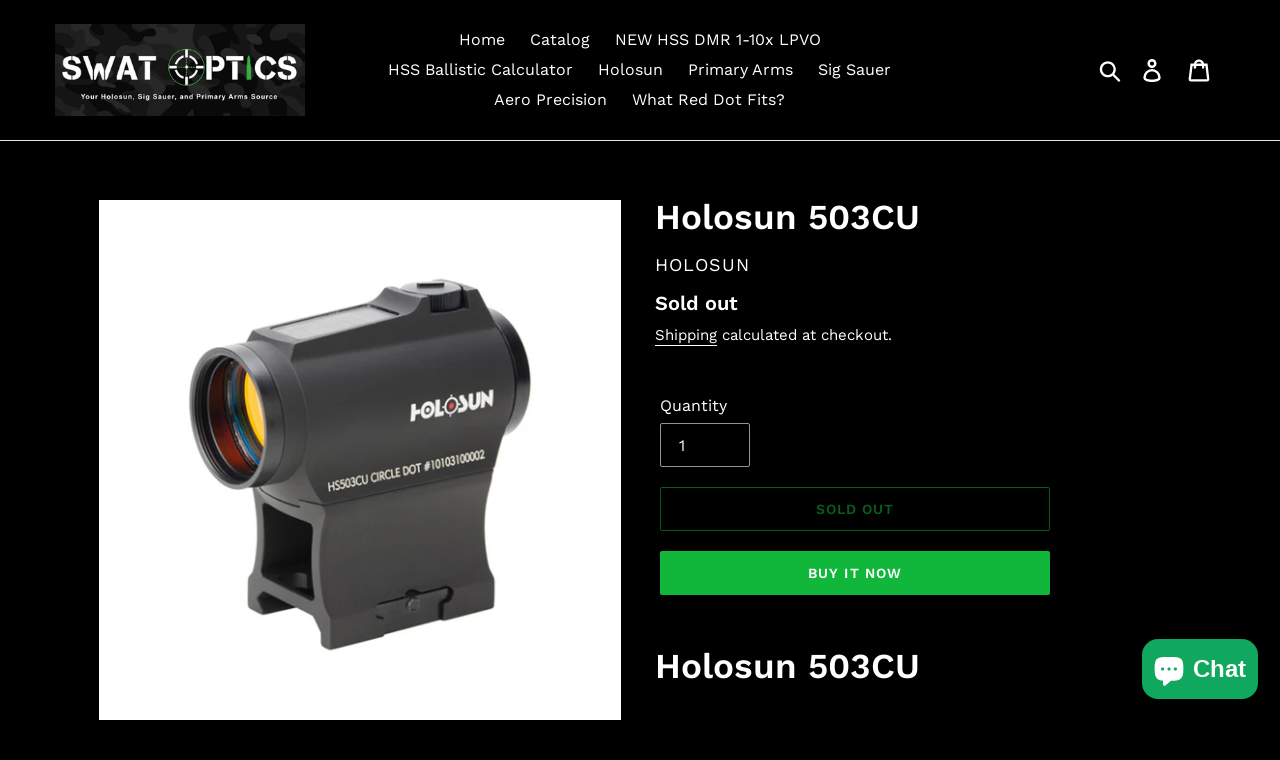

--- FILE ---
content_type: text/html; charset=utf-8
request_url: https://swatoptics.com/collections/holosun-optics/products/holosun-503cu
body_size: 30111
content:
<!doctype html>
<html class="no-js" lang="en">
<head>
  <meta charset="utf-8">
  <meta http-equiv="X-UA-Compatible" content="IE=edge,chrome=1">
  <meta name="viewport" content="width=device-width,initial-scale=1,viewport-fit=cover">
  <meta name="theme-color" content="#10b73a">
  <meta name="mobile-web-app-capable" content="yes">
  <meta name="apple-mobile-web-app-capable" content="yes">
  <meta name="apple-mobile-web-app-status-bar-style" content="black-translucent">
  
  <!-- DNS Prefetch & Preconnect for Performance -->
  <link rel="dns-prefetch" href="https://cdn.shopify.com">
  <link rel="dns-prefetch" href="https://fonts.googleapis.com">
  <link rel="preconnect" href="https://cdn.shopify.com" crossorigin>
  <link rel="preconnect" href="https://monorail-edge.shopifysvc.com" crossorigin>

    
    <link rel="canonical" href="https://swatoptics.com/products/holosun-503cu" />
  

    <meta name="robots" content="index,follow,max-image-preview:large,max-snippet:-1,max-video-preview:-1" />
  

<link rel="shortcut icon" href="//swatoptics.com/cdn/shop/files/SWAT_Optics_32x32.JPG?v=1615926068" type="image/png">
    <link rel="apple-touch-icon" href="//swatoptics.com/cdn/shop/files/SWAT_Optics_180x180.JPG?v=1615926068"><title>
        Holosun 503CU | Holosun | Swat Optics
      
</title>
    
    <meta name="description" content="Holosun 503CUModel: HS503CUUPC: 605930624809  Quick Overview• Parallax free with unlimited eye relief• The new advanced LED technology provides up to 50,00">
  
<script type="application/ld+json">
  {
    "@context": "https://schema.org",
    "@type": "Organization",
    "@id": "https://swatoptics.com/#organization",
    "name": "Swat Optics",
    "url": "https://swatoptics.com",
    
    "description": "Professional tactical optics dealer specializing in Holosun, Primary Arms, Sig Sauer, and AGM products. Authorized dealer with fast shipping and expert support.",
    "address": {
      "@type": "PostalAddress",
      "streetAddress": "1079 W Round Grove RD",
      "addressLocality": "Lewisville",
      "addressRegion": "TX",
      "postalCode": "75067",
      "addressCountry": "US"
    },
    "telephone": "+1-325-895-1656",
    "email": "support@swatoptics.com",
    "foundingDate": "2019",
    "sameAs": [
      "https://www.facebook.com/swatoptics",
      "https://www.instagram.com/swatoptics",
      "https://x.com/SwatOptics",
      "https://www.youtube.com/@swatoptics"
    ],
    "contactPoint": {
      "@type": "ContactPoint",
      "telephone": "+1-325-895-1656",
      "contactType": "customer service",
      "availableLanguage": "English"
    }
  }
  </script><script type="application/ld+json">
  {
    "@context": "https://schema.org",
    "@type": "WebSite",
    "@id": "https://swatoptics.com/#website",
    "name": "Swat Optics",
    "url": "https://swatoptics.com",
    "publisher": {
      "@id": "https://swatoptics.com/#organization"
    },
    "potentialAction": {
      "@type": "SearchAction",
      "target": {
        "@type": "EntryPoint",
        "urlTemplate": "https://swatoptics.com/search?q={search_term_string}"
      },
      "query-input": "required name=search_term_string"
    }
  }
  </script>

  <script type="application/ld+json">
  {
    "@context": "https://schema.org",
    "@type": "Product",
    "@id": "https://swatoptics.com/products/holosun-503cu#product",
    "name": "Holosun 503CU",
    "url": "https://swatoptics.com/products/holosun-503cu",
    "description": "Holosun 503CU\nModel: HS503CU\nUPC: 605930624809\n \n\n \nQuick Overview\n• Parallax free with unlimited eye relief• The new advanced LED technology provides up to 50,000 hours of operation on one CR2032 battery• 2 MOA dot and a 65 MOA ring• Unlimited field of view• Lifetime Warranty • Powered by both battery and solar• Low mount and 1\/3 Co-witness mount included•• PLUS \"Shake Awake Technology\"\n \nHolosun 503CU Overview\nThe Holosun 503CU is a new micro red dot optic equipped with both a 65 MOA circle dot reticle and provides the seamless option of switching to a 2MOA dot. This can be simply achieved by holding down the minus button for 3 seconds. Our highly efficient light-emitting diodes and solar panels allow Holosun solar optics to run without a battery in many lighting conditions. Additionally, the back-up battery lasts up to 5-years on the dot and up to 2 years on the circle dot. The “U” signifies a housing design that shrouds the windage and elevation turrets on two sides. \n \nHolosun 503CU Specs\n\n\n\n\n\n\n\n\nOPTICAL DATA\n\n\n\n\nLight Source  \n  LED\n\n\n\nReticle  \n  2MOA Dot \u0026amp; 65MOA Ring\n\n\n\nParallax Free  \n  Yes\n\n\n\nUnlimited Eye Relief  \n  Yes\n\n\n\nMagnification  \n  1x\n\n\n\nMulti-Coatings  \n  Yes\n\n\n\nIntegrated Laser  \n  No\n\n\nELECTRONIC DATA\n\n\n\nBattery Type  \n  CR2032\n\n\n\nBattery Life  \n  Up to 50,000 Hours\n\n\n\nBrightness Setting  \n  10 Daylight \u0026amp; 2 NV Compatible\n\n\nMECHANICAL DATA\n\n\n\nHousing Material  \n  6061 Aluminum\n\n\n\nSurface Finish  \n  MAO\n\n\n\nHousing Color  \n  Black\n\n\n\nAdjustment per Click  \n  0.5 MOA\n\n\n\nW\u0026amp;E Travel Range  \n  ±50 MOA\n\n\n\nStorage Temperature  \n  -40℉ - 158℉\n\n\n\nWorking Temperature  \n  -22℉ - 140℉\n\n\n\nSubmersion  \n  IP67\n\n\n\nVibration  \n  Up to 1000G\n\n\nPHYSICAL DATA\n\n\n\nWindow Size  \n  20mm Diameter\n\n\n\nDimension (in)  \n  2.44 x 1.18 x 1.45\n\n\n\nWeight (oz)  \n  6.3\n\n\n\nCentral Height (in)  \n  1.63\n\n\n\n\n\n\n\n \nHolosun 503CU\n\nHolosun 503CU\nThis product is covered by HOLOSUN® Limited Lifetime Warranty. ",
    
    "image": [
      "https://swatoptics.com/cdn/shop/products/hs503cu_1200x1200.jpg?v=1568074263"
      
        
      
        ,"https://swatoptics.com/cdn/shop/products/HS503CUelite_01_1200x1200.jpg?v=1568074263"
      
        ,"https://swatoptics.com/cdn/shop/products/20190909_180548_2_1200x1200.jpg?v=1568074263"
      
        ,"https://swatoptics.com/cdn/shop/products/20190909_180823-removebg-preview_1200x1200.png?v=1568074263"
      
        ,"https://swatoptics.com/cdn/shop/products/20190909_181827_2-removebg-preview_1200x1200.png?v=1568074263"
      
    ],
    
    
    "brand": {
      "@type": "Brand",
      "name": "Holosun"
    },
    
    
    
    "sku": "HS503CU",
    
    
    "gtin": "605930624809",
    
    "mpn": "HS503CU",
    "productID": 3735140204592,
    "category": "Micro Sights",
    "offers": {
      "@type": "Offer",
      "@id": "https://swatoptics.com/products/holosun-503cu#offer",
      "url": "https://swatoptics.com/products/holosun-503cu",
      "priceCurrency": "USD",
      "price": "260.99",
      
      "availability": "https://schema.org/OutOfStock",
      "itemCondition": "https://schema.org/NewCondition",
      "seller": {
        "@type": "Organization",
        "name": "Swat Optics"
      },
      "shippingDetails": {
        "@type": "OfferShippingDetails",
        "shippingRate": {
          "@type": "MonetaryAmount",
          "value": "0",
          "currency": "USD"
        },
        "shippingDestination": {
          "@type": "DefinedRegion",
          "addressCountry": "US"
        },
        "deliveryTime": {
          "@type": "ShippingDeliveryTime",
          "handlingTime": {
            "@type": "QuantitativeValue",
            "minValue": 0,
            "maxValue": 1,
            "unitCode": "DAY"
          },
          "transitTime": {
            "@type": "QuantitativeValue",
            "minValue": 1,
            "maxValue": 5,
            "unitCode": "DAY"
          }
        }
      },
      "hasMerchantReturnPolicy": {
        "@type": "MerchantReturnPolicy",
        "applicableCountry": "US",
        "returnPolicyCategory": "https://schema.org/MerchantReturnFiniteReturnWindow",
        "merchantReturnDays": 30,
        "returnMethod": "https://schema.org/ReturnByMail"
      }
    }
    
  }
  </script>
  


  <script type="application/ld+json">
  {
    "@context": "https://schema.org",
    "@type": "BreadcrumbList",
    "itemListElement": [
      {
        "@type": "ListItem",
        "position": 1,
        "name": "Home",
        "item": "https://swatoptics.com"
      }
      
        
        ,
        {
          "@type": "ListItem",
          "position": 2,
          "name": "Holosun Optics",
          "item": "https://swatoptics.com/collections/holosun-optics"
        },
        {
          "@type": "ListItem",
          "position": 3,
          "name": "Holosun 503CU",
          "item": "https://swatoptics.com/products/holosun-503cu"
        }
        
      
    ]
  }
  </script>
  

  <!-- /snippets/social-meta-tags.liquid -->




<meta property="og:site_name" content="Swat Optics">
<meta property="og:url" content="https://swatoptics.com/products/holosun-503cu">
<meta property="og:title" content="Holosun 503CU">
<meta property="og:type" content="product">
<meta property="og:description" content="Holosun 503CU - Amazing Parallax Free Micro Sight Providing Up to 50,000 Hours of Operation on 1 CR2032 &amp; Provides Solar-Fail Safe &amp; Duel Reticles Holosun 503cu">

  <meta property="og:price:amount" content="260.99">
  <meta property="og:price:currency" content="USD">

<meta property="og:image" content="http://swatoptics.com/cdn/shop/products/hs503cu_1200x1200.jpg?v=1568074263"><meta property="og:image" content="http://swatoptics.com/cdn/shop/products/HS503CUelite_01_1200x1200.jpg?v=1568074263"><meta property="og:image" content="http://swatoptics.com/cdn/shop/products/20190909_180548_2_1200x1200.jpg?v=1568074263">
<meta property="og:image:secure_url" content="https://swatoptics.com/cdn/shop/products/hs503cu_1200x1200.jpg?v=1568074263"><meta property="og:image:secure_url" content="https://swatoptics.com/cdn/shop/products/HS503CUelite_01_1200x1200.jpg?v=1568074263"><meta property="og:image:secure_url" content="https://swatoptics.com/cdn/shop/products/20190909_180548_2_1200x1200.jpg?v=1568074263">


  <meta name="twitter:site" content="@https://x.com/SwatOptics">

<meta name="twitter:card" content="summary_large_image">
<meta name="twitter:title" content="Holosun 503CU">
<meta name="twitter:description" content="Holosun 503CU - Amazing Parallax Free Micro Sight Providing Up to 50,000 Hours of Operation on 1 CR2032 &amp; Provides Solar-Fail Safe &amp; Duel Reticles Holosun 503cu">


  <link href="//swatoptics.com/cdn/shop/t/1/assets/theme.scss.css?v=164484896182739852571763282036" rel="stylesheet" type="text/css" media="all" />

    <script>
      (function() {
        var path = window.location.pathname;
        var collectionProductPattern = /\/collections\/[^\/]+\/products\//;
        if (collectionProductPattern.test(path)) {
          var productHandle = path.split('/products/')[1].split('?')[0].split('#')[0];
          window.location.replace("/products/" + productHandle + window.location.search + window.location.hash);
        }
      })();
    </script>
  
<script>
    window.addEventListener('load', function() {
      setTimeout(function() {
        if (window.location.search) {
          var url = new URL(window.location.href);
          var paramsToRemove = ['_pos', '_sid', '_ss', 'ref'];
          var hasChanges = false;
          paramsToRemove.forEach(function(param) {
            if (url.searchParams.has(param)) {
              url.searchParams.delete(param);
              hasChanges = true;
            }
          });
          if (hasChanges) {
            window.history.replaceState({}, '', url.pathname + url.search + url.hash);
          }
        }
      }, 100);
    });
  </script>

  <script>
    document.documentElement.className = 'js';
    var theme = {
      strings: {
        addToCart: "Add to cart",
        soldOut: "Sold out",
        unavailable: "Unavailable",
        search: "Submit"
      },
      moneyFormat: "${{amount}}"
    };
  </script>

  <script src="//swatoptics.com/cdn/shop/t/1/assets/lazysizes.js?v=68441465964607740661557726050" async></script>
  <meta name="google-site-verification" content="dfYr6asKOvOx1VuT0Fl-EOoTtcBMEDQEGBHeaogkP0A" />
  <script>window.performance && window.performance.mark && window.performance.mark('shopify.content_for_header.start');</script><meta name="google-site-verification" content="sXuHssikyamScNneP4uDgBnZadypt8vJF4I1NLpssV0">
<meta name="facebook-domain-verification" content="23cyrguwfkzvcydxhayb310vuxyvkp">
<meta name="google-site-verification" content="sXuHssikyamScNneP4uDgBnZadypt8vJF4I1NLpssV0">
<meta id="shopify-digital-wallet" name="shopify-digital-wallet" content="/24763531312/digital_wallets/dialog">
<link rel="alternate" type="application/json+oembed" href="https://swatoptics.com/products/holosun-503cu.oembed">
<script async="async" src="/checkouts/internal/preloads.js?locale=en-US"></script>
<script id="shopify-features" type="application/json">{"accessToken":"fc645024a5d7362624c0ff1b9f343fc8","betas":["rich-media-storefront-analytics"],"domain":"swatoptics.com","predictiveSearch":true,"shopId":24763531312,"locale":"en"}</script>
<script>var Shopify = Shopify || {};
Shopify.shop = "swatoptics.myshopify.com";
Shopify.locale = "en";
Shopify.currency = {"active":"USD","rate":"1.0"};
Shopify.country = "US";
Shopify.theme = {"name":"Debut","id":72663564336,"schema_name":"Debut","schema_version":"11.3.0","theme_store_id":796,"role":"main"};
Shopify.theme.handle = "null";
Shopify.theme.style = {"id":null,"handle":null};
Shopify.cdnHost = "swatoptics.com/cdn";
Shopify.routes = Shopify.routes || {};
Shopify.routes.root = "/";</script>
<script type="module">!function(o){(o.Shopify=o.Shopify||{}).modules=!0}(window);</script>
<script>!function(o){function n(){var o=[];function n(){o.push(Array.prototype.slice.apply(arguments))}return n.q=o,n}var t=o.Shopify=o.Shopify||{};t.loadFeatures=n(),t.autoloadFeatures=n()}(window);</script>
<script id="shop-js-analytics" type="application/json">{"pageType":"product"}</script>
<script defer="defer" async type="module" src="//swatoptics.com/cdn/shopifycloud/shop-js/modules/v2/client.init-shop-cart-sync_C5BV16lS.en.esm.js"></script>
<script defer="defer" async type="module" src="//swatoptics.com/cdn/shopifycloud/shop-js/modules/v2/chunk.common_CygWptCX.esm.js"></script>
<script type="module">
  await import("//swatoptics.com/cdn/shopifycloud/shop-js/modules/v2/client.init-shop-cart-sync_C5BV16lS.en.esm.js");
await import("//swatoptics.com/cdn/shopifycloud/shop-js/modules/v2/chunk.common_CygWptCX.esm.js");

  window.Shopify.SignInWithShop?.initShopCartSync?.({"fedCMEnabled":true,"windoidEnabled":true});

</script>
<script>(function() {
  var isLoaded = false;
  function asyncLoad() {
    if (isLoaded) return;
    isLoaded = true;
    var urls = ["https:\/\/sdks.automizely.com\/conversions\/v1\/conversions.js?app_connection_id=2c68f70ad14d4a3598e0e923b2823208\u0026mapped_org_id=3723f193c416a1e387d901f62b263165_v1\u0026shop=swatoptics.myshopify.com","\/\/cdn.trustedsite.com\/js\/partner-shopify.js?shop=swatoptics.myshopify.com","\/\/cdn.trustedsite.com\/js\/partner-shopify.js?shop=swatoptics.myshopify.com","\/\/cdn.trustedsite.com\/js\/partner-shopify.js?shop=swatoptics.myshopify.com"];
    for (var i = 0; i < urls.length; i++) {
      var s = document.createElement('script');
      s.type = 'text/javascript';
      s.async = true;
      s.src = urls[i];
      var x = document.getElementsByTagName('script')[0];
      x.parentNode.insertBefore(s, x);
    }
  };
  if(window.attachEvent) {
    window.attachEvent('onload', asyncLoad);
  } else {
    window.addEventListener('load', asyncLoad, false);
  }
})();</script>
<script id="__st">var __st={"a":24763531312,"offset":-21600,"reqid":"c5c0e114-863d-404d-9140-e816639e09c4-1768677678","pageurl":"swatoptics.com\/collections\/holosun-optics\/products\/holosun-503cu","u":"b22443af2017","p":"product","rtyp":"product","rid":3735140204592};</script>
<script>window.ShopifyPaypalV4VisibilityTracking = true;</script>
<script id="captcha-bootstrap">!function(){'use strict';const t='contact',e='account',n='new_comment',o=[[t,t],['blogs',n],['comments',n],[t,'customer']],c=[[e,'customer_login'],[e,'guest_login'],[e,'recover_customer_password'],[e,'create_customer']],r=t=>t.map((([t,e])=>`form[action*='/${t}']:not([data-nocaptcha='true']) input[name='form_type'][value='${e}']`)).join(','),a=t=>()=>t?[...document.querySelectorAll(t)].map((t=>t.form)):[];function s(){const t=[...o],e=r(t);return a(e)}const i='password',u='form_key',d=['recaptcha-v3-token','g-recaptcha-response','h-captcha-response',i],f=()=>{try{return window.sessionStorage}catch{return}},m='__shopify_v',_=t=>t.elements[u];function p(t,e,n=!1){try{const o=window.sessionStorage,c=JSON.parse(o.getItem(e)),{data:r}=function(t){const{data:e,action:n}=t;return t[m]||n?{data:e,action:n}:{data:t,action:n}}(c);for(const[e,n]of Object.entries(r))t.elements[e]&&(t.elements[e].value=n);n&&o.removeItem(e)}catch(o){console.error('form repopulation failed',{error:o})}}const l='form_type',E='cptcha';function T(t){t.dataset[E]=!0}const w=window,h=w.document,L='Shopify',v='ce_forms',y='captcha';let A=!1;((t,e)=>{const n=(g='f06e6c50-85a8-45c8-87d0-21a2b65856fe',I='https://cdn.shopify.com/shopifycloud/storefront-forms-hcaptcha/ce_storefront_forms_captcha_hcaptcha.v1.5.2.iife.js',D={infoText:'Protected by hCaptcha',privacyText:'Privacy',termsText:'Terms'},(t,e,n)=>{const o=w[L][v],c=o.bindForm;if(c)return c(t,g,e,D).then(n);var r;o.q.push([[t,g,e,D],n]),r=I,A||(h.body.append(Object.assign(h.createElement('script'),{id:'captcha-provider',async:!0,src:r})),A=!0)});var g,I,D;w[L]=w[L]||{},w[L][v]=w[L][v]||{},w[L][v].q=[],w[L][y]=w[L][y]||{},w[L][y].protect=function(t,e){n(t,void 0,e),T(t)},Object.freeze(w[L][y]),function(t,e,n,w,h,L){const[v,y,A,g]=function(t,e,n){const i=e?o:[],u=t?c:[],d=[...i,...u],f=r(d),m=r(i),_=r(d.filter((([t,e])=>n.includes(e))));return[a(f),a(m),a(_),s()]}(w,h,L),I=t=>{const e=t.target;return e instanceof HTMLFormElement?e:e&&e.form},D=t=>v().includes(t);t.addEventListener('submit',(t=>{const e=I(t);if(!e)return;const n=D(e)&&!e.dataset.hcaptchaBound&&!e.dataset.recaptchaBound,o=_(e),c=g().includes(e)&&(!o||!o.value);(n||c)&&t.preventDefault(),c&&!n&&(function(t){try{if(!f())return;!function(t){const e=f();if(!e)return;const n=_(t);if(!n)return;const o=n.value;o&&e.removeItem(o)}(t);const e=Array.from(Array(32),(()=>Math.random().toString(36)[2])).join('');!function(t,e){_(t)||t.append(Object.assign(document.createElement('input'),{type:'hidden',name:u})),t.elements[u].value=e}(t,e),function(t,e){const n=f();if(!n)return;const o=[...t.querySelectorAll(`input[type='${i}']`)].map((({name:t})=>t)),c=[...d,...o],r={};for(const[a,s]of new FormData(t).entries())c.includes(a)||(r[a]=s);n.setItem(e,JSON.stringify({[m]:1,action:t.action,data:r}))}(t,e)}catch(e){console.error('failed to persist form',e)}}(e),e.submit())}));const S=(t,e)=>{t&&!t.dataset[E]&&(n(t,e.some((e=>e===t))),T(t))};for(const o of['focusin','change'])t.addEventListener(o,(t=>{const e=I(t);D(e)&&S(e,y())}));const B=e.get('form_key'),M=e.get(l),P=B&&M;t.addEventListener('DOMContentLoaded',(()=>{const t=y();if(P)for(const e of t)e.elements[l].value===M&&p(e,B);[...new Set([...A(),...v().filter((t=>'true'===t.dataset.shopifyCaptcha))])].forEach((e=>S(e,t)))}))}(h,new URLSearchParams(w.location.search),n,t,e,['guest_login'])})(!0,!0)}();</script>
<script integrity="sha256-4kQ18oKyAcykRKYeNunJcIwy7WH5gtpwJnB7kiuLZ1E=" data-source-attribution="shopify.loadfeatures" defer="defer" src="//swatoptics.com/cdn/shopifycloud/storefront/assets/storefront/load_feature-a0a9edcb.js" crossorigin="anonymous"></script>
<script data-source-attribution="shopify.dynamic_checkout.dynamic.init">var Shopify=Shopify||{};Shopify.PaymentButton=Shopify.PaymentButton||{isStorefrontPortableWallets:!0,init:function(){window.Shopify.PaymentButton.init=function(){};var t=document.createElement("script");t.src="https://swatoptics.com/cdn/shopifycloud/portable-wallets/latest/portable-wallets.en.js",t.type="module",document.head.appendChild(t)}};
</script>
<script data-source-attribution="shopify.dynamic_checkout.buyer_consent">
  function portableWalletsHideBuyerConsent(e){var t=document.getElementById("shopify-buyer-consent"),n=document.getElementById("shopify-subscription-policy-button");t&&n&&(t.classList.add("hidden"),t.setAttribute("aria-hidden","true"),n.removeEventListener("click",e))}function portableWalletsShowBuyerConsent(e){var t=document.getElementById("shopify-buyer-consent"),n=document.getElementById("shopify-subscription-policy-button");t&&n&&(t.classList.remove("hidden"),t.removeAttribute("aria-hidden"),n.addEventListener("click",e))}window.Shopify?.PaymentButton&&(window.Shopify.PaymentButton.hideBuyerConsent=portableWalletsHideBuyerConsent,window.Shopify.PaymentButton.showBuyerConsent=portableWalletsShowBuyerConsent);
</script>
<script>
  function portableWalletsCleanup(e){e&&e.src&&console.error("Failed to load portable wallets script "+e.src);var t=document.querySelectorAll("shopify-accelerated-checkout .shopify-payment-button__skeleton, shopify-accelerated-checkout-cart .wallet-cart-button__skeleton"),e=document.getElementById("shopify-buyer-consent");for(let e=0;e<t.length;e++)t[e].remove();e&&e.remove()}function portableWalletsNotLoadedAsModule(e){e instanceof ErrorEvent&&"string"==typeof e.message&&e.message.includes("import.meta")&&"string"==typeof e.filename&&e.filename.includes("portable-wallets")&&(window.removeEventListener("error",portableWalletsNotLoadedAsModule),window.Shopify.PaymentButton.failedToLoad=e,"loading"===document.readyState?document.addEventListener("DOMContentLoaded",window.Shopify.PaymentButton.init):window.Shopify.PaymentButton.init())}window.addEventListener("error",portableWalletsNotLoadedAsModule);
</script>

<script type="module" src="https://swatoptics.com/cdn/shopifycloud/portable-wallets/latest/portable-wallets.en.js" onError="portableWalletsCleanup(this)" crossorigin="anonymous"></script>
<script nomodule>
  document.addEventListener("DOMContentLoaded", portableWalletsCleanup);
</script>

<link id="shopify-accelerated-checkout-styles" rel="stylesheet" media="screen" href="https://swatoptics.com/cdn/shopifycloud/portable-wallets/latest/accelerated-checkout-backwards-compat.css" crossorigin="anonymous">
<style id="shopify-accelerated-checkout-cart">
        #shopify-buyer-consent {
  margin-top: 1em;
  display: inline-block;
  width: 100%;
}

#shopify-buyer-consent.hidden {
  display: none;
}

#shopify-subscription-policy-button {
  background: none;
  border: none;
  padding: 0;
  text-decoration: underline;
  font-size: inherit;
  cursor: pointer;
}

#shopify-subscription-policy-button::before {
  box-shadow: none;
}

      </style>

<script>window.performance && window.performance.mark && window.performance.mark('shopify.content_for_header.end');</script>
<script>
    // HSS DMR Ballistics Calculator Reticle Images
    window.HSS_RETICLE_IMAGES = {
      '556': '//swatoptics.com/cdn/shop/t/1/assets/hss-dmr-556.png?v=151004865971589056841763330533',
      '308': '//swatoptics.com/cdn/shop/t/1/assets/hss-dmr-308.png?v=141395168217170772791763343497'
    };

    // Customer tracking for Member Portal
    window.HSS_CUSTOMER = {
      
        isLoggedIn: false,
        id: null,
        email: null,
        firstName: null,
        lastName: null,
        name: null,
        ordersCount: 0,
        totalSpent: 0,
        tags: [],
        acceptsMarketing: false,
        defaultAddress: {
          city: null,
          province: null,
          country: null,
          zip: null
        },
        createdAt: null
      
    };

    // Check for HSS DMR ownership (for badge/features)
    window.HSS_CUSTOMER.isHSSDMROwner = window.HSS_CUSTOMER.tags && 
      window.HSS_CUSTOMER.tags.some(function(tag) {
        return tag.toLowerCase().includes('hss-dmr') || 
               tag.toLowerCase().includes('hss dmr') ||
               tag.toLowerCase().includes('verified-owner');
      });
  </script>




<script src="https://cdn.shopify.com/extensions/019bc5da-5ba6-7e9a-9888-a6222a70d7c3/js-client-214/assets/pushowl-shopify.js" type="text/javascript" defer="defer"></script>
<script src="https://cdn.shopify.com/extensions/7bc9bb47-adfa-4267-963e-cadee5096caf/inbox-1252/assets/inbox-chat-loader.js" type="text/javascript" defer="defer"></script>
<script src="https://cdn.shopify.com/extensions/1f805629-c1d3-44c5-afa0-f2ef641295ef/booster-page-speed-optimizer-1/assets/speed-embed.js" type="text/javascript" defer="defer"></script>
<link href="https://monorail-edge.shopifysvc.com" rel="dns-prefetch">
<script>(function(){if ("sendBeacon" in navigator && "performance" in window) {try {var session_token_from_headers = performance.getEntriesByType('navigation')[0].serverTiming.find(x => x.name == '_s').description;} catch {var session_token_from_headers = undefined;}var session_cookie_matches = document.cookie.match(/_shopify_s=([^;]*)/);var session_token_from_cookie = session_cookie_matches && session_cookie_matches.length === 2 ? session_cookie_matches[1] : "";var session_token = session_token_from_headers || session_token_from_cookie || "";function handle_abandonment_event(e) {var entries = performance.getEntries().filter(function(entry) {return /monorail-edge.shopifysvc.com/.test(entry.name);});if (!window.abandonment_tracked && entries.length === 0) {window.abandonment_tracked = true;var currentMs = Date.now();var navigation_start = performance.timing.navigationStart;var payload = {shop_id: 24763531312,url: window.location.href,navigation_start,duration: currentMs - navigation_start,session_token,page_type: "product"};window.navigator.sendBeacon("https://monorail-edge.shopifysvc.com/v1/produce", JSON.stringify({schema_id: "online_store_buyer_site_abandonment/1.1",payload: payload,metadata: {event_created_at_ms: currentMs,event_sent_at_ms: currentMs}}));}}window.addEventListener('pagehide', handle_abandonment_event);}}());</script>
<script id="web-pixels-manager-setup">(function e(e,d,r,n,o){if(void 0===o&&(o={}),!Boolean(null===(a=null===(i=window.Shopify)||void 0===i?void 0:i.analytics)||void 0===a?void 0:a.replayQueue)){var i,a;window.Shopify=window.Shopify||{};var t=window.Shopify;t.analytics=t.analytics||{};var s=t.analytics;s.replayQueue=[],s.publish=function(e,d,r){return s.replayQueue.push([e,d,r]),!0};try{self.performance.mark("wpm:start")}catch(e){}var l=function(){var e={modern:/Edge?\/(1{2}[4-9]|1[2-9]\d|[2-9]\d{2}|\d{4,})\.\d+(\.\d+|)|Firefox\/(1{2}[4-9]|1[2-9]\d|[2-9]\d{2}|\d{4,})\.\d+(\.\d+|)|Chrom(ium|e)\/(9{2}|\d{3,})\.\d+(\.\d+|)|(Maci|X1{2}).+ Version\/(15\.\d+|(1[6-9]|[2-9]\d|\d{3,})\.\d+)([,.]\d+|)( \(\w+\)|)( Mobile\/\w+|) Safari\/|Chrome.+OPR\/(9{2}|\d{3,})\.\d+\.\d+|(CPU[ +]OS|iPhone[ +]OS|CPU[ +]iPhone|CPU IPhone OS|CPU iPad OS)[ +]+(15[._]\d+|(1[6-9]|[2-9]\d|\d{3,})[._]\d+)([._]\d+|)|Android:?[ /-](13[3-9]|1[4-9]\d|[2-9]\d{2}|\d{4,})(\.\d+|)(\.\d+|)|Android.+Firefox\/(13[5-9]|1[4-9]\d|[2-9]\d{2}|\d{4,})\.\d+(\.\d+|)|Android.+Chrom(ium|e)\/(13[3-9]|1[4-9]\d|[2-9]\d{2}|\d{4,})\.\d+(\.\d+|)|SamsungBrowser\/([2-9]\d|\d{3,})\.\d+/,legacy:/Edge?\/(1[6-9]|[2-9]\d|\d{3,})\.\d+(\.\d+|)|Firefox\/(5[4-9]|[6-9]\d|\d{3,})\.\d+(\.\d+|)|Chrom(ium|e)\/(5[1-9]|[6-9]\d|\d{3,})\.\d+(\.\d+|)([\d.]+$|.*Safari\/(?![\d.]+ Edge\/[\d.]+$))|(Maci|X1{2}).+ Version\/(10\.\d+|(1[1-9]|[2-9]\d|\d{3,})\.\d+)([,.]\d+|)( \(\w+\)|)( Mobile\/\w+|) Safari\/|Chrome.+OPR\/(3[89]|[4-9]\d|\d{3,})\.\d+\.\d+|(CPU[ +]OS|iPhone[ +]OS|CPU[ +]iPhone|CPU IPhone OS|CPU iPad OS)[ +]+(10[._]\d+|(1[1-9]|[2-9]\d|\d{3,})[._]\d+)([._]\d+|)|Android:?[ /-](13[3-9]|1[4-9]\d|[2-9]\d{2}|\d{4,})(\.\d+|)(\.\d+|)|Mobile Safari.+OPR\/([89]\d|\d{3,})\.\d+\.\d+|Android.+Firefox\/(13[5-9]|1[4-9]\d|[2-9]\d{2}|\d{4,})\.\d+(\.\d+|)|Android.+Chrom(ium|e)\/(13[3-9]|1[4-9]\d|[2-9]\d{2}|\d{4,})\.\d+(\.\d+|)|Android.+(UC? ?Browser|UCWEB|U3)[ /]?(15\.([5-9]|\d{2,})|(1[6-9]|[2-9]\d|\d{3,})\.\d+)\.\d+|SamsungBrowser\/(5\.\d+|([6-9]|\d{2,})\.\d+)|Android.+MQ{2}Browser\/(14(\.(9|\d{2,})|)|(1[5-9]|[2-9]\d|\d{3,})(\.\d+|))(\.\d+|)|K[Aa][Ii]OS\/(3\.\d+|([4-9]|\d{2,})\.\d+)(\.\d+|)/},d=e.modern,r=e.legacy,n=navigator.userAgent;return n.match(d)?"modern":n.match(r)?"legacy":"unknown"}(),u="modern"===l?"modern":"legacy",c=(null!=n?n:{modern:"",legacy:""})[u],f=function(e){return[e.baseUrl,"/wpm","/b",e.hashVersion,"modern"===e.buildTarget?"m":"l",".js"].join("")}({baseUrl:d,hashVersion:r,buildTarget:u}),m=function(e){var d=e.version,r=e.bundleTarget,n=e.surface,o=e.pageUrl,i=e.monorailEndpoint;return{emit:function(e){var a=e.status,t=e.errorMsg,s=(new Date).getTime(),l=JSON.stringify({metadata:{event_sent_at_ms:s},events:[{schema_id:"web_pixels_manager_load/3.1",payload:{version:d,bundle_target:r,page_url:o,status:a,surface:n,error_msg:t},metadata:{event_created_at_ms:s}}]});if(!i)return console&&console.warn&&console.warn("[Web Pixels Manager] No Monorail endpoint provided, skipping logging."),!1;try{return self.navigator.sendBeacon.bind(self.navigator)(i,l)}catch(e){}var u=new XMLHttpRequest;try{return u.open("POST",i,!0),u.setRequestHeader("Content-Type","text/plain"),u.send(l),!0}catch(e){return console&&console.warn&&console.warn("[Web Pixels Manager] Got an unhandled error while logging to Monorail."),!1}}}}({version:r,bundleTarget:l,surface:e.surface,pageUrl:self.location.href,monorailEndpoint:e.monorailEndpoint});try{o.browserTarget=l,function(e){var d=e.src,r=e.async,n=void 0===r||r,o=e.onload,i=e.onerror,a=e.sri,t=e.scriptDataAttributes,s=void 0===t?{}:t,l=document.createElement("script"),u=document.querySelector("head"),c=document.querySelector("body");if(l.async=n,l.src=d,a&&(l.integrity=a,l.crossOrigin="anonymous"),s)for(var f in s)if(Object.prototype.hasOwnProperty.call(s,f))try{l.dataset[f]=s[f]}catch(e){}if(o&&l.addEventListener("load",o),i&&l.addEventListener("error",i),u)u.appendChild(l);else{if(!c)throw new Error("Did not find a head or body element to append the script");c.appendChild(l)}}({src:f,async:!0,onload:function(){if(!function(){var e,d;return Boolean(null===(d=null===(e=window.Shopify)||void 0===e?void 0:e.analytics)||void 0===d?void 0:d.initialized)}()){var d=window.webPixelsManager.init(e)||void 0;if(d){var r=window.Shopify.analytics;r.replayQueue.forEach((function(e){var r=e[0],n=e[1],o=e[2];d.publishCustomEvent(r,n,o)})),r.replayQueue=[],r.publish=d.publishCustomEvent,r.visitor=d.visitor,r.initialized=!0}}},onerror:function(){return m.emit({status:"failed",errorMsg:"".concat(f," has failed to load")})},sri:function(e){var d=/^sha384-[A-Za-z0-9+/=]+$/;return"string"==typeof e&&d.test(e)}(c)?c:"",scriptDataAttributes:o}),m.emit({status:"loading"})}catch(e){m.emit({status:"failed",errorMsg:(null==e?void 0:e.message)||"Unknown error"})}}})({shopId: 24763531312,storefrontBaseUrl: "https://swatoptics.com",extensionsBaseUrl: "https://extensions.shopifycdn.com/cdn/shopifycloud/web-pixels-manager",monorailEndpoint: "https://monorail-edge.shopifysvc.com/unstable/produce_batch",surface: "storefront-renderer",enabledBetaFlags: ["2dca8a86"],webPixelsConfigList: [{"id":"908263494","configuration":"{\"subdomain\": \"swatoptics\"}","eventPayloadVersion":"v1","runtimeContext":"STRICT","scriptVersion":"69e1bed23f1568abe06fb9d113379033","type":"APP","apiClientId":1615517,"privacyPurposes":["ANALYTICS","MARKETING","SALE_OF_DATA"],"dataSharingAdjustments":{"protectedCustomerApprovalScopes":["read_customer_address","read_customer_email","read_customer_name","read_customer_personal_data","read_customer_phone"]}},{"id":"884834374","configuration":"{\"hashed_organization_id\":\"3723f193c416a1e387d901f62b263165_v1\",\"app_key\":\"swatoptics\",\"allow_collect_personal_data\":\"true\"}","eventPayloadVersion":"v1","runtimeContext":"STRICT","scriptVersion":"6f6660f15c595d517f203f6e1abcb171","type":"APP","apiClientId":2814809,"privacyPurposes":["ANALYTICS","MARKETING","SALE_OF_DATA"],"dataSharingAdjustments":{"protectedCustomerApprovalScopes":["read_customer_address","read_customer_email","read_customer_name","read_customer_personal_data","read_customer_phone"]}},{"id":"279347270","configuration":"{\"config\":\"{\\\"google_tag_ids\\\":[\\\"G-G22LTBD6SL\\\",\\\"GT-P8Q2KNM\\\"],\\\"target_country\\\":\\\"US\\\",\\\"gtag_events\\\":[{\\\"type\\\":\\\"search\\\",\\\"action_label\\\":\\\"G-G22LTBD6SL\\\"},{\\\"type\\\":\\\"begin_checkout\\\",\\\"action_label\\\":\\\"G-G22LTBD6SL\\\"},{\\\"type\\\":\\\"view_item\\\",\\\"action_label\\\":[\\\"G-G22LTBD6SL\\\",\\\"MC-PWG2F1YG0T\\\"]},{\\\"type\\\":\\\"purchase\\\",\\\"action_label\\\":[\\\"G-G22LTBD6SL\\\",\\\"MC-PWG2F1YG0T\\\"]},{\\\"type\\\":\\\"page_view\\\",\\\"action_label\\\":[\\\"G-G22LTBD6SL\\\",\\\"MC-PWG2F1YG0T\\\"]},{\\\"type\\\":\\\"add_payment_info\\\",\\\"action_label\\\":\\\"G-G22LTBD6SL\\\"},{\\\"type\\\":\\\"add_to_cart\\\",\\\"action_label\\\":\\\"G-G22LTBD6SL\\\"}],\\\"enable_monitoring_mode\\\":false}\"}","eventPayloadVersion":"v1","runtimeContext":"OPEN","scriptVersion":"b2a88bafab3e21179ed38636efcd8a93","type":"APP","apiClientId":1780363,"privacyPurposes":[],"dataSharingAdjustments":{"protectedCustomerApprovalScopes":["read_customer_address","read_customer_email","read_customer_name","read_customer_personal_data","read_customer_phone"]}},{"id":"shopify-app-pixel","configuration":"{}","eventPayloadVersion":"v1","runtimeContext":"STRICT","scriptVersion":"0450","apiClientId":"shopify-pixel","type":"APP","privacyPurposes":["ANALYTICS","MARKETING"]},{"id":"shopify-custom-pixel","eventPayloadVersion":"v1","runtimeContext":"LAX","scriptVersion":"0450","apiClientId":"shopify-pixel","type":"CUSTOM","privacyPurposes":["ANALYTICS","MARKETING"]}],isMerchantRequest: false,initData: {"shop":{"name":"Swat Optics","paymentSettings":{"currencyCode":"USD"},"myshopifyDomain":"swatoptics.myshopify.com","countryCode":"US","storefrontUrl":"https:\/\/swatoptics.com"},"customer":null,"cart":null,"checkout":null,"productVariants":[{"price":{"amount":260.99,"currencyCode":"USD"},"product":{"title":"Holosun 503CU","vendor":"Holosun","id":"3735140204592","untranslatedTitle":"Holosun 503CU","url":"\/products\/holosun-503cu","type":"Micro Sights"},"id":"30291957907504","image":{"src":"\/\/swatoptics.com\/cdn\/shop\/products\/hs503cu.jpg?v=1568074263"},"sku":"HS503CU","title":"Default Title","untranslatedTitle":"Default Title"}],"purchasingCompany":null},},"https://swatoptics.com/cdn","fcfee988w5aeb613cpc8e4bc33m6693e112",{"modern":"","legacy":""},{"shopId":"24763531312","storefrontBaseUrl":"https:\/\/swatoptics.com","extensionBaseUrl":"https:\/\/extensions.shopifycdn.com\/cdn\/shopifycloud\/web-pixels-manager","surface":"storefront-renderer","enabledBetaFlags":"[\"2dca8a86\"]","isMerchantRequest":"false","hashVersion":"fcfee988w5aeb613cpc8e4bc33m6693e112","publish":"custom","events":"[[\"page_viewed\",{}],[\"product_viewed\",{\"productVariant\":{\"price\":{\"amount\":260.99,\"currencyCode\":\"USD\"},\"product\":{\"title\":\"Holosun 503CU\",\"vendor\":\"Holosun\",\"id\":\"3735140204592\",\"untranslatedTitle\":\"Holosun 503CU\",\"url\":\"\/products\/holosun-503cu\",\"type\":\"Micro Sights\"},\"id\":\"30291957907504\",\"image\":{\"src\":\"\/\/swatoptics.com\/cdn\/shop\/products\/hs503cu.jpg?v=1568074263\"},\"sku\":\"HS503CU\",\"title\":\"Default Title\",\"untranslatedTitle\":\"Default Title\"}}]]"});</script><script>
  window.ShopifyAnalytics = window.ShopifyAnalytics || {};
  window.ShopifyAnalytics.meta = window.ShopifyAnalytics.meta || {};
  window.ShopifyAnalytics.meta.currency = 'USD';
  var meta = {"product":{"id":3735140204592,"gid":"gid:\/\/shopify\/Product\/3735140204592","vendor":"Holosun","type":"Micro Sights","handle":"holosun-503cu","variants":[{"id":30291957907504,"price":26099,"name":"Holosun 503CU","public_title":null,"sku":"HS503CU"}],"remote":false},"page":{"pageType":"product","resourceType":"product","resourceId":3735140204592,"requestId":"c5c0e114-863d-404d-9140-e816639e09c4-1768677678"}};
  for (var attr in meta) {
    window.ShopifyAnalytics.meta[attr] = meta[attr];
  }
</script>
<script class="analytics">
  (function () {
    var customDocumentWrite = function(content) {
      var jquery = null;

      if (window.jQuery) {
        jquery = window.jQuery;
      } else if (window.Checkout && window.Checkout.$) {
        jquery = window.Checkout.$;
      }

      if (jquery) {
        jquery('body').append(content);
      }
    };

    var hasLoggedConversion = function(token) {
      if (token) {
        return document.cookie.indexOf('loggedConversion=' + token) !== -1;
      }
      return false;
    }

    var setCookieIfConversion = function(token) {
      if (token) {
        var twoMonthsFromNow = new Date(Date.now());
        twoMonthsFromNow.setMonth(twoMonthsFromNow.getMonth() + 2);

        document.cookie = 'loggedConversion=' + token + '; expires=' + twoMonthsFromNow;
      }
    }

    var trekkie = window.ShopifyAnalytics.lib = window.trekkie = window.trekkie || [];
    if (trekkie.integrations) {
      return;
    }
    trekkie.methods = [
      'identify',
      'page',
      'ready',
      'track',
      'trackForm',
      'trackLink'
    ];
    trekkie.factory = function(method) {
      return function() {
        var args = Array.prototype.slice.call(arguments);
        args.unshift(method);
        trekkie.push(args);
        return trekkie;
      };
    };
    for (var i = 0; i < trekkie.methods.length; i++) {
      var key = trekkie.methods[i];
      trekkie[key] = trekkie.factory(key);
    }
    trekkie.load = function(config) {
      trekkie.config = config || {};
      trekkie.config.initialDocumentCookie = document.cookie;
      var first = document.getElementsByTagName('script')[0];
      var script = document.createElement('script');
      script.type = 'text/javascript';
      script.onerror = function(e) {
        var scriptFallback = document.createElement('script');
        scriptFallback.type = 'text/javascript';
        scriptFallback.onerror = function(error) {
                var Monorail = {
      produce: function produce(monorailDomain, schemaId, payload) {
        var currentMs = new Date().getTime();
        var event = {
          schema_id: schemaId,
          payload: payload,
          metadata: {
            event_created_at_ms: currentMs,
            event_sent_at_ms: currentMs
          }
        };
        return Monorail.sendRequest("https://" + monorailDomain + "/v1/produce", JSON.stringify(event));
      },
      sendRequest: function sendRequest(endpointUrl, payload) {
        // Try the sendBeacon API
        if (window && window.navigator && typeof window.navigator.sendBeacon === 'function' && typeof window.Blob === 'function' && !Monorail.isIos12()) {
          var blobData = new window.Blob([payload], {
            type: 'text/plain'
          });

          if (window.navigator.sendBeacon(endpointUrl, blobData)) {
            return true;
          } // sendBeacon was not successful

        } // XHR beacon

        var xhr = new XMLHttpRequest();

        try {
          xhr.open('POST', endpointUrl);
          xhr.setRequestHeader('Content-Type', 'text/plain');
          xhr.send(payload);
        } catch (e) {
          console.log(e);
        }

        return false;
      },
      isIos12: function isIos12() {
        return window.navigator.userAgent.lastIndexOf('iPhone; CPU iPhone OS 12_') !== -1 || window.navigator.userAgent.lastIndexOf('iPad; CPU OS 12_') !== -1;
      }
    };
    Monorail.produce('monorail-edge.shopifysvc.com',
      'trekkie_storefront_load_errors/1.1',
      {shop_id: 24763531312,
      theme_id: 72663564336,
      app_name: "storefront",
      context_url: window.location.href,
      source_url: "//swatoptics.com/cdn/s/trekkie.storefront.cd680fe47e6c39ca5d5df5f0a32d569bc48c0f27.min.js"});

        };
        scriptFallback.async = true;
        scriptFallback.src = '//swatoptics.com/cdn/s/trekkie.storefront.cd680fe47e6c39ca5d5df5f0a32d569bc48c0f27.min.js';
        first.parentNode.insertBefore(scriptFallback, first);
      };
      script.async = true;
      script.src = '//swatoptics.com/cdn/s/trekkie.storefront.cd680fe47e6c39ca5d5df5f0a32d569bc48c0f27.min.js';
      first.parentNode.insertBefore(script, first);
    };
    trekkie.load(
      {"Trekkie":{"appName":"storefront","development":false,"defaultAttributes":{"shopId":24763531312,"isMerchantRequest":null,"themeId":72663564336,"themeCityHash":"10773751210443416447","contentLanguage":"en","currency":"USD","eventMetadataId":"81096d98-d377-4945-9014-3759f9cfdba3"},"isServerSideCookieWritingEnabled":true,"monorailRegion":"shop_domain","enabledBetaFlags":["65f19447"]},"Session Attribution":{},"S2S":{"facebookCapiEnabled":true,"source":"trekkie-storefront-renderer","apiClientId":580111}}
    );

    var loaded = false;
    trekkie.ready(function() {
      if (loaded) return;
      loaded = true;

      window.ShopifyAnalytics.lib = window.trekkie;

      var originalDocumentWrite = document.write;
      document.write = customDocumentWrite;
      try { window.ShopifyAnalytics.merchantGoogleAnalytics.call(this); } catch(error) {};
      document.write = originalDocumentWrite;

      window.ShopifyAnalytics.lib.page(null,{"pageType":"product","resourceType":"product","resourceId":3735140204592,"requestId":"c5c0e114-863d-404d-9140-e816639e09c4-1768677678","shopifyEmitted":true});

      var match = window.location.pathname.match(/checkouts\/(.+)\/(thank_you|post_purchase)/)
      var token = match? match[1]: undefined;
      if (!hasLoggedConversion(token)) {
        setCookieIfConversion(token);
        window.ShopifyAnalytics.lib.track("Viewed Product",{"currency":"USD","variantId":30291957907504,"productId":3735140204592,"productGid":"gid:\/\/shopify\/Product\/3735140204592","name":"Holosun 503CU","price":"260.99","sku":"HS503CU","brand":"Holosun","variant":null,"category":"Micro Sights","nonInteraction":true,"remote":false},undefined,undefined,{"shopifyEmitted":true});
      window.ShopifyAnalytics.lib.track("monorail:\/\/trekkie_storefront_viewed_product\/1.1",{"currency":"USD","variantId":30291957907504,"productId":3735140204592,"productGid":"gid:\/\/shopify\/Product\/3735140204592","name":"Holosun 503CU","price":"260.99","sku":"HS503CU","brand":"Holosun","variant":null,"category":"Micro Sights","nonInteraction":true,"remote":false,"referer":"https:\/\/swatoptics.com\/collections\/holosun-optics\/products\/holosun-503cu"});
      }
    });


        var eventsListenerScript = document.createElement('script');
        eventsListenerScript.async = true;
        eventsListenerScript.src = "//swatoptics.com/cdn/shopifycloud/storefront/assets/shop_events_listener-3da45d37.js";
        document.getElementsByTagName('head')[0].appendChild(eventsListenerScript);

})();</script>
  <script>
  if (!window.ga || (window.ga && typeof window.ga !== 'function')) {
    window.ga = function ga() {
      (window.ga.q = window.ga.q || []).push(arguments);
      if (window.Shopify && window.Shopify.analytics && typeof window.Shopify.analytics.publish === 'function') {
        window.Shopify.analytics.publish("ga_stub_called", {}, {sendTo: "google_osp_migration"});
      }
      console.error("Shopify's Google Analytics stub called with:", Array.from(arguments), "\nSee https://help.shopify.com/manual/promoting-marketing/pixels/pixel-migration#google for more information.");
    };
    if (window.Shopify && window.Shopify.analytics && typeof window.Shopify.analytics.publish === 'function') {
      window.Shopify.analytics.publish("ga_stub_initialized", {}, {sendTo: "google_osp_migration"});
    }
  }
</script>
<script
  defer
  src="https://swatoptics.com/cdn/shopifycloud/perf-kit/shopify-perf-kit-3.0.4.min.js"
  data-application="storefront-renderer"
  data-shop-id="24763531312"
  data-render-region="gcp-us-central1"
  data-page-type="product"
  data-theme-instance-id="72663564336"
  data-theme-name="Debut"
  data-theme-version="11.3.0"
  data-monorail-region="shop_domain"
  data-resource-timing-sampling-rate="10"
  data-shs="true"
  data-shs-beacon="true"
  data-shs-export-with-fetch="true"
  data-shs-logs-sample-rate="1"
  data-shs-beacon-endpoint="https://swatoptics.com/api/collect"
></script>
</head>

<body class="template-product">
  
  <div class="trustedsite-trustmark" data-type="1001" aria-hidden="true"></div>
  
  <a class="in-page-link visually-hidden skip-link" href="#MainContent">Skip to content</a>

  <!-- OPTIMIZED SEARCH DRAWER -->
  <div id="SearchDrawer" class="search-bar drawer drawer--top" role="dialog" aria-modal="true" aria-label="Search">
    <div class="search-bar__table">
      <div class="search-bar__table-cell search-bar__form-wrapper">
        <form class="search search-bar__form" action="/search" method="get" role="search">
          <div class="search-bar__container">
            <input class="search__input search-bar__input" 
                   type="search" 
                   name="q" 
                   value="" 
                   placeholder="Search" 
                   aria-label="Search"
                   autocomplete="off">
            <button class="search-bar__submit search__submit btn--link" type="submit" aria-label="Submit">
              <svg aria-hidden="true" focusable="false" role="presentation" class="icon icon-search" viewBox="0 0 37 40"><path d="M35.6 36l-9.8-9.8c4.1-5.4 3.6-13.2-1.3-18.1-5.4-5.4-14.2-5.4-19.7 0-5.4 5.4-5.4 14.2 0 19.7 2.6 2.6 6.1 4.1 9.8 4.1 3 0 5.9-1 8.3-2.8l9.8 9.8c.4.4.9.6 1.4.6s1-.2 1.4-.6c.9-.9.9-2.1.1-2.9zm-20.9-8.2c-2.6 0-5.1-1-7-2.9-3.9-3.9-3.9-10.1 0-14C9.6 9 12.2 8 14.7 8s5.1 1 7 2.9c3.9 3.9 3.9 10.1 0 14-1.9 1.9-4.4 2.9-7 2.9z"/></svg>
              <span class="icon__fallback-text">Submit</span>
            </button>
          </div>
        </form>
      </div>
      <div class="search-bar__table-cell text-right">
        <button type="button" class="btn--link search-bar__close js-drawer-close" aria-label="Close search">
          <svg aria-hidden="true" focusable="false" role="presentation" class="icon icon-close" viewBox="0 0 40 40"><path d="M23.868 20.015L39.117 4.78c1.11-1.108 1.11-2.77 0-3.877-1.109-1.108-2.773-1.108-3.882 0L19.986 16.137 4.737.904C3.628-.204 1.965-.204.856.904c-1.11 1.108-1.11 2.77 0 3.877l15.249 15.234L.855 35.248c-1.108 1.108-1.108 2.77 0 3.877.555.554 1.248.831 1.942.831s1.386-.277 1.94-.83l15.25-15.234 15.248 15.233c.555.554 1.248.831 1.941.831s1.387-.277 1.941-.83c1.11-1.109 1.11-2.77 0-3.878L23.868 20.015z" class="layer"/></svg>
          <span class="icon__fallback-text">Close search</span>
        </button>
      </div>
    </div>
  </div>

  <div id="shopify-section-header" class="shopify-section">
  <style>
    
      .site-header__logo-image {
        max-width: 250px;
      }
    
    
      .site-header__logo-image {
        margin: 0;
      }
    
    /* Ensure announcement bar and header don't cover menu */
    .announcement-bar {
      z-index: 999 !important;
    }
    .site-header {
      z-index: 998 !important;
    }
    /* Mobile menu styles */
    @media screen and (max-width: 640px) {
      .mobile-nav-wrapper {
        z-index: 10005 !important;
      }
      .mobile-nav__item.first-visible {
        outline: 2px solid #16a34a !important;
        outline-offset: 2px !important;
      }
      .mobile-nav__link:active, .mobile-nav__link:focus {
        background: rgba(22,163,74,0.2) !important;
        color: #16a34a !important;
      }
    }
  </style>


<div data-section-id="header" data-section-type="header-section">
  
    
  

  <header class="site-header border-bottom logo--left" role="banner">
    <div class="grid grid--no-gutters grid--table site-header__mobile-nav">
      

      <div class="grid__item medium-up--one-quarter logo-align--left">
        
          <div class="h2 site-header__logo">
        
          
<a href="/" class="site-header__logo-image">
              
              <img class="lazyload js"
                   src="//swatoptics.com/cdn/shop/files/SWAT_Optics_Logo_300x300.jpg?v=1638377615"
                   data-src="//swatoptics.com/cdn/shop/files/SWAT_Optics_Logo_{width}x.jpg?v=1638377615"
                   data-widths="[180, 360, 540, 720, 900, 1080, 1296, 1512, 1728, 2048]"
                   data-aspectratio="2.736842105263158"
                   data-sizes="auto"
                   alt="SWAT Optics"
                   style="max-width: 250px">
              <noscript>
                
                <img src="//swatoptics.com/cdn/shop/files/SWAT_Optics_Logo_250x.jpg?v=1638377615"
                     srcset="//swatoptics.com/cdn/shop/files/SWAT_Optics_Logo_250x.jpg?v=1638377615 1x, //swatoptics.com/cdn/shop/files/SWAT_Optics_Logo_250x@2x.jpg?v=1638377615 2x"
                     alt="SWAT Optics"
                     style="max-width: 250px;">
              </noscript>
            </a>
          
        
          </div>
        
      </div>

      
        <nav class="grid__item medium-up--one-half small--hide" id="AccessibleNav" role="navigation">
          <ul class="site-nav list--inline " id="SiteNav">
  



    
      <li >
        <a href="/"
          class="site-nav__link site-nav__link--main"
          
        >
          <span class="site-nav__label">Home</span>
        </a>
      </li>
    
  



    
      <li >
        <a href="/collections/all"
          class="site-nav__link site-nav__link--main"
          
        >
          <span class="site-nav__label">Catalog</span>
        </a>
      </li>
    
  



    
      <li >
        <a href="/pages/swat-optics-hss-dmr-best-1-10x-lpvo-for-tactical-precision"
          class="site-nav__link site-nav__link--main"
          
        >
          <span class="site-nav__label">NEW HSS DMR 1-10x LPVO </span>
        </a>
      </li>
    
  



    
      <li >
        <a href="/pages/ballistics-calculator"
          class="site-nav__link site-nav__link--main"
          
        >
          <span class="site-nav__label">HSS Ballistic Calculator</span>
        </a>
      </li>
    
  



    
      <li  class="site-nav--active">
        <a href="/collections/holosun-optics"
          class="site-nav__link site-nav__link--main site-nav__link--active"
          
        >
          <span class="site-nav__label">Holosun</span>
        </a>
      </li>
    
  



    
      <li >
        <a href="/collections/primary-arms-optics-scopes-magnifers-mounts"
          class="site-nav__link site-nav__link--main"
          
        >
          <span class="site-nav__label">Primary Arms</span>
        </a>
      </li>
    
  



    
      <li >
        <a href="/collections/sig-sauer"
          class="site-nav__link site-nav__link--main"
          
        >
          <span class="site-nav__label">Sig Sauer</span>
        </a>
      </li>
    
  



    
      <li >
        <a href="/collections/aero-precision"
          class="site-nav__link site-nav__link--main"
          
        >
          <span class="site-nav__label">Aero Precision</span>
        </a>
      </li>
    
  



    
      <li >
        <a href="/pages/what-red-dot-fits"
          class="site-nav__link site-nav__link--main"
          
        >
          <span class="site-nav__label">What Red Dot Fits?</span>
        </a>
      </li>
    
  
</ul>

        </nav>
      

      <div class="grid__item medium-up--one-quarter text-right site-header__icons site-header__icons--plus">
        <div class="site-header__icons-wrapper">
          <div class="site-header__search site-header__icon">
            <form action="/search" method="get" class="search-header search" role="search">
  <input class="search-header__input search__input"
    type="search"
    name="q"
    placeholder="Search"
    aria-label="Search">
  <button class="search-header__submit search__submit btn--link site-header__icon" type="submit">
    <svg aria-hidden="true" focusable="false" role="presentation" class="icon icon-search" viewBox="0 0 37 40"><path d="M35.6 36l-9.8-9.8c4.1-5.4 3.6-13.2-1.3-18.1-5.4-5.4-14.2-5.4-19.7 0-5.4 5.4-5.4 14.2 0 19.7 2.6 2.6 6.1 4.1 9.8 4.1 3 0 5.9-1 8.3-2.8l9.8 9.8c.4.4.9.6 1.4.6s1-.2 1.4-.6c.9-.9.9-2.1.1-2.9zm-20.9-8.2c-2.6 0-5.1-1-7-2.9-3.9-3.9-3.9-10.1 0-14C9.6 9 12.2 8 14.7 8s5.1 1 7 2.9c3.9 3.9 3.9 10.1 0 14-1.9 1.9-4.4 2.9-7 2.9z"/></svg>
    <span class="icon__fallback-text">Submit</span>
  </button>
</form>

          </div>
          <button type="button" class="btn--link site-header__icon site-header__search-toggle js-drawer-open-top">
            <svg aria-hidden="true" focusable="false" role="presentation" class="icon icon-search" viewBox="0 0 37 40"><path d="M35.6 36l-9.8-9.8c4.1-5.4 3.6-13.2-1.3-18.1-5.4-5.4-14.2-5.4-19.7 0-5.4 5.4-5.4 14.2 0 19.7 2.6 2.6 6.1 4.1 9.8 4.1 3 0 5.9-1 8.3-2.8l9.8 9.8c.4.4.9.6 1.4.6s1-.2 1.4-.6c.9-.9.9-2.1.1-2.9zm-20.9-8.2c-2.6 0-5.1-1-7-2.9-3.9-3.9-3.9-10.1 0-14C9.6 9 12.2 8 14.7 8s5.1 1 7 2.9c3.9 3.9 3.9 10.1 0 14-1.9 1.9-4.4 2.9-7 2.9z"/></svg>
            <span class="icon__fallback-text">Search</span>
          </button>
          
            
              <a href="/account/login" class="site-header__icon site-header__account">
                <svg aria-hidden="true" focusable="false" role="presentation" class="icon icon-login" viewBox="0 0 28.33 37.68"><path d="M14.17 14.9a7.45 7.45 0 1 0-7.5-7.45 7.46 7.46 0 0 0 7.5 7.45zm0-10.91a3.45 3.45 0 1 1-3.5 3.46A3.46 3.46 0 0 1 14.17 4zM14.17 16.47A14.18 14.18 0 0 0 0 30.68c0 1.41.66 4 5.11 5.66a27.17 27.17 0 0 0 9.06 1.34c6.54 0 14.17-1.84 14.17-7a14.18 14.18 0 0 0-14.17-14.21zm0 17.21c-6.3 0-10.17-1.77-10.17-3a10.17 10.17 0 1 1 20.33 0c.01 1.23-3.86 3-10.16 3z"/></svg>
                <span class="icon__fallback-text">Log in</span>
              </a>
            
          
          <a href="/cart" class="site-header__icon site-header__cart">
            <svg aria-hidden="true" focusable="false" role="presentation" class="icon icon-cart" viewBox="0 0 37 40"><path d="M36.5 34.8L33.3 8h-5.9C26.7 3.9 23 .8 18.5.8S10.3 3.9 9.6 8H3.7L.5 34.8c-.2 1.5.4 2.4.9 3 .5.5 1.4 1.2 3.1 1.2h28c1.3 0 2.4-.4 3.1-1.3.7-.7 1-1.8.9-2.9zm-18-30c2.2 0 4.1 1.4 4.7 3.2h-9.5c.7-1.9 2.6-3.2 4.8-3.2zM4.5 35l2.8-23h2.2v3c0 1.1.9 2 2 2s2-.9 2-2v-3h10v3c0 1.1.9 2 2 2s2-.9 2-2v-3h2.2l2.8 23h-28z"/></svg>
            <span class="icon__fallback-text">Cart</span>
            
          </a>
          
          
            <button type="button" class="btn--link site-header__icon site-header__menu js-mobile-nav-toggle mobile-nav--open" aria-controls="MobileNav" aria-expanded="false" aria-label="Menu">
              <svg aria-hidden="true" focusable="false" role="presentation" class="icon icon-hamburger" viewBox="0 0 37 40"><path d="M33.5 25h-30c-1.1 0-2-.9-2-2s.9-2 2-2h30c1.1 0 2 .9 2 2s-.9 2-2 2zm0-11.5h-30c-1.1 0-2-.9-2-2s.9-2 2-2h30c1.1 0 2 .9 2 2s-.9 2-2 2zm0 23h-30c-1.1 0-2-.9-2-2s.9-2 2-2h30c1.1 0 2 .9 2 2s-.9 2-2 2z"/></svg>
              <svg aria-hidden="true" focusable="false" role="presentation" class="icon icon-close" viewBox="0 0 40 40"><path d="M23.868 20.015L39.117 4.78c1.11-1.108 1.11-2.77 0-3.877-1.109-1.108-2.773-1.108-3.882 0L19.986 16.137 4.737.904C3.628-.204 1.965-.204.856.904c-1.11 1.108-1.11 2.77 0 3.877l15.249 15.234L.855 35.248c-1.108 1.108-1.108 2.77 0 3.877.555.554 1.248.831 1.942.831s1.386-.277 1.94-.83l15.25-15.234 15.248 15.233c.555.554 1.248.831 1.941.831s1.387-.277 1.941-.83c1.11-1.109 1.11-2.77 0-3.878L23.868 20.015z" class="layer"/></svg>
            </button>
          
        </div>
      </div>
    </div>

    <nav class="mobile-nav-wrapper medium-up--hide" role="navigation" aria-label="Mobile navigation">
      
        <span class="mobile-nav__close" aria-label="Close mobile menu">×</span>
        <ul id="MobileNav" class="mobile-nav">
          
<li class="mobile-nav__item border-bottom ">
              
                <a href="/"
                  class="mobile-nav__link"
                  
                >
                  <span class="mobile-nav__label">Home</span>
                </a>
              
            </li>
          
<li class="mobile-nav__item border-bottom ">
              
                <a href="/collections/all"
                  class="mobile-nav__link"
                  
                >
                  <span class="mobile-nav__label">Catalog</span>
                </a>
              
            </li>
          
<li class="mobile-nav__item border-bottom ">
              
                <a href="/pages/swat-optics-hss-dmr-best-1-10x-lpvo-for-tactical-precision"
                  class="mobile-nav__link"
                  
                >
                  <span class="mobile-nav__label">NEW HSS DMR 1-10x LPVO </span>
                </a>
              
            </li>
          
<li class="mobile-nav__item border-bottom ">
              
                <a href="/pages/ballistics-calculator"
                  class="mobile-nav__link"
                  
                >
                  <span class="mobile-nav__label">HSS Ballistic Calculator</span>
                </a>
              
            </li>
          
<li class="mobile-nav__item border-bottom ">
              
                <a href="/collections/holosun-optics"
                  class="mobile-nav__link mobile-nav__link--active"
                  
                >
                  <span class="mobile-nav__label">Holosun</span>
                </a>
              
            </li>
          
<li class="mobile-nav__item border-bottom ">
              
                <a href="/collections/primary-arms-optics-scopes-magnifers-mounts"
                  class="mobile-nav__link"
                  
                >
                  <span class="mobile-nav__label">Primary Arms</span>
                </a>
              
            </li>
          
<li class="mobile-nav__item border-bottom ">
              
                <a href="/collections/sig-sauer"
                  class="mobile-nav__link"
                  
                >
                  <span class="mobile-nav__label">Sig Sauer</span>
                </a>
              
            </li>
          
<li class="mobile-nav__item border-bottom ">
              
                <a href="/collections/aero-precision"
                  class="mobile-nav__link"
                  
                >
                  <span class="mobile-nav__label">Aero Precision</span>
                </a>
              
            </li>
          
<li class="mobile-nav__item ">
              
                <a href="/pages/what-red-dot-fits"
                  class="mobile-nav__link"
                  
                >
                  <span class="mobile-nav__label">What Red Dot Fits?</span>
                </a>
              
            </li>
          
          <li class="mobile-nav__item border-top">
            <a href="/search" class="mobile-nav__link">Search      </a>
          </li>
        </ul>
      
    </nav>
  </header>

  
</div>

<script type="application/ld+json">
{
  "@context": "http://schema.org",
  "@type": "Organization",
  "name": "Swat Optics",
  
    
    "logo": "https:\/\/swatoptics.com\/cdn\/shop\/files\/SWAT_Optics_Logo_884x.jpg?v=1638377615",
  
  "sameAs": [
    "https:\/\/x.com\/SwatOptics",
    "https:\/\/www.facebook.com\/swatoptics",
    "",
    "https:\/\/www.instagram.com\/swatoptics",
    "",
    "",
    "https:\/\/www.youtube.com\/@swatoptics",
    ""
  ],
  "url": "https:\/\/swatoptics.com"
}
</script>



</div>

  <main class="main-content js-focus-hidden" id="MainContent" role="main" tabindex="-1">
    

<div id="shopify-section-product-template" class="shopify-section"><div class="product-template__container page-width"
  id="ProductSection-product-template"
  data-section-id="product-template"
  data-section-type="product"
  data-enable-history-state="true"
>
  


  <div class="grid product-single product-single--medium-image">
    <div class="grid__item product-single__photos medium-up--one-half">
        
        
        
        
<style>
  
  
  @media screen and (min-width: 750px) { 
    #FeaturedImage-product-template-11414805479472 {
      max-width: 530px;
      max-height: 530.0px;
    }
    #FeaturedImageZoom-product-template-11414805479472-wrapper {
      max-width: 530px;
      max-height: 530.0px;
    }
   } 
  
  
    
    @media screen and (max-width: 749px) {
      #FeaturedImage-product-template-11414805479472 {
        max-width: 750px;
        max-height: 750px;
      }
      #FeaturedImageZoom-product-template-11414805479472-wrapper {
        max-width: 750px;
      }
    }
  
</style>


        <div id="FeaturedImageZoom-product-template-11414805479472-wrapper" class="product-single__photo-wrapper js">
          <div
          id="FeaturedImageZoom-product-template-11414805479472"
          style="padding-top:100.0%;"
          class="product-single__photo js-zoom-enabled product-single__photo--has-thumbnails"
          data-image-id="11414805479472"
           data-zoom="//swatoptics.com/cdn/shop/products/hs503cu_1024x1024@2x.jpg?v=1568074263">
            <img id="FeaturedImage-product-template-11414805479472"
                 class="feature-row__image product-featured-img lazyload"
                 src="//swatoptics.com/cdn/shop/products/hs503cu_300x300.jpg?v=1568074263"
                 data-src="//swatoptics.com/cdn/shop/products/hs503cu_{width}x.jpg?v=1568074263"
                 data-widths="[180, 360, 540, 720, 900, 1080, 1296, 1512, 1728, 2048]"
                 data-aspectratio="1.0"
                 data-sizes="auto"
                 tabindex="-1"
                 alt="Holosun 503cu">
          </div>
        </div>
      
        
        
        
        
<style>
  
  
  @media screen and (min-width: 750px) { 
    #FeaturedImage-product-template-12098486272048 {
      max-width: 530px;
      max-height: 530.0px;
    }
    #FeaturedImageZoom-product-template-12098486272048-wrapper {
      max-width: 530px;
      max-height: 530.0px;
    }
   } 
  
  
    
    @media screen and (max-width: 749px) {
      #FeaturedImage-product-template-12098486272048 {
        max-width: 750px;
        max-height: 750px;
      }
      #FeaturedImageZoom-product-template-12098486272048-wrapper {
        max-width: 750px;
      }
    }
  
</style>


        <div id="FeaturedImageZoom-product-template-12098486272048-wrapper" class="product-single__photo-wrapper js">
          <div
          id="FeaturedImageZoom-product-template-12098486272048"
          style="padding-top:100.0%;"
          class="product-single__photo js-zoom-enabled product-single__photo--has-thumbnails hide"
          data-image-id="12098486272048"
           data-zoom="//swatoptics.com/cdn/shop/products/HS503CUelite_01_1024x1024@2x.jpg?v=1568074263">
            <img id="FeaturedImage-product-template-12098486272048"
                 class="feature-row__image product-featured-img lazyload lazypreload"
                 src="//swatoptics.com/cdn/shop/products/HS503CUelite_01_300x300.jpg?v=1568074263"
                 data-src="//swatoptics.com/cdn/shop/products/HS503CUelite_01_{width}x.jpg?v=1568074263"
                 data-widths="[180, 360, 540, 720, 900, 1080, 1296, 1512, 1728, 2048]"
                 data-aspectratio="1.0"
                 data-sizes="auto"
                 tabindex="-1"
                 alt="Holosun 503cu">
          </div>
        </div>
      
        
        
        
        
<style>
  
  
  @media screen and (min-width: 750px) { 
    #FeaturedImage-product-template-12156784771120 {
      max-width: 530px;
      max-height: 383.377245508982px;
    }
    #FeaturedImageZoom-product-template-12156784771120-wrapper {
      max-width: 530px;
      max-height: 383.377245508982px;
    }
   } 
  
  
    
    @media screen and (max-width: 749px) {
      #FeaturedImage-product-template-12156784771120 {
        max-width: 750px;
        max-height: 750px;
      }
      #FeaturedImageZoom-product-template-12156784771120-wrapper {
        max-width: 750px;
      }
    }
  
</style>


        <div id="FeaturedImageZoom-product-template-12156784771120-wrapper" class="product-single__photo-wrapper js">
          <div
          id="FeaturedImageZoom-product-template-12156784771120"
          style="padding-top:72.33532934131738%;"
          class="product-single__photo js-zoom-enabled product-single__photo--has-thumbnails hide"
          data-image-id="12156784771120"
           data-zoom="//swatoptics.com/cdn/shop/products/20190909_180548_2_1024x1024@2x.jpg?v=1568074263">
            <img id="FeaturedImage-product-template-12156784771120"
                 class="feature-row__image product-featured-img lazyload lazypreload"
                 src="//swatoptics.com/cdn/shop/products/20190909_180548_2_300x300.jpg?v=1568074263"
                 data-src="//swatoptics.com/cdn/shop/products/20190909_180548_2_{width}x.jpg?v=1568074263"
                 data-widths="[180, 360, 540, 720, 900, 1080, 1296, 1512, 1728, 2048]"
                 data-aspectratio="1.3824503311258278"
                 data-sizes="auto"
                 tabindex="-1"
                 alt="Holosun 503CU">
          </div>
        </div>
      
        
        
        
        
<style>
  
  
  @media screen and (min-width: 750px) { 
    #FeaturedImage-product-template-12156794372144 {
      max-width: 530px;
      max-height: 397.72963604852686px;
    }
    #FeaturedImageZoom-product-template-12156794372144-wrapper {
      max-width: 530px;
      max-height: 397.72963604852686px;
    }
   } 
  
  
    
    @media screen and (max-width: 749px) {
      #FeaturedImage-product-template-12156794372144 {
        max-width: 577px;
        max-height: 750px;
      }
      #FeaturedImageZoom-product-template-12156794372144-wrapper {
        max-width: 577px;
      }
    }
  
</style>


        <div id="FeaturedImageZoom-product-template-12156794372144-wrapper" class="product-single__photo-wrapper js">
          <div
          id="FeaturedImageZoom-product-template-12156794372144"
          style="padding-top:75.04332755632582%;"
          class="product-single__photo js-zoom-enabled product-single__photo--has-thumbnails hide"
          data-image-id="12156794372144"
           data-zoom="//swatoptics.com/cdn/shop/products/20190909_180823-removebg-preview_1024x1024@2x.png?v=1568074263">
            <img id="FeaturedImage-product-template-12156794372144"
                 class="feature-row__image product-featured-img lazyload lazypreload"
                 src="//swatoptics.com/cdn/shop/products/20190909_180823-removebg-preview_300x300.png?v=1568074263"
                 data-src="//swatoptics.com/cdn/shop/products/20190909_180823-removebg-preview_{width}x.png?v=1568074263"
                 data-widths="[180, 360, 540, 720, 900, 1080, 1296, 1512, 1728, 2048]"
                 data-aspectratio="1.3325635103926097"
                 data-sizes="auto"
                 tabindex="-1"
                 alt="Holosun 503cu">
          </div>
        </div>
      
        
        
        
        
<style>
  
  
  @media screen and (min-width: 750px) { 
    #FeaturedImage-product-template-12156826091568 {
      max-width: 530px;
      max-height: 470.1129943502825px;
    }
    #FeaturedImageZoom-product-template-12156826091568-wrapper {
      max-width: 530px;
      max-height: 470.1129943502825px;
    }
   } 
  
  
    
    @media screen and (max-width: 749px) {
      #FeaturedImage-product-template-12156826091568 {
        max-width: 531px;
        max-height: 750px;
      }
      #FeaturedImageZoom-product-template-12156826091568-wrapper {
        max-width: 531px;
      }
    }
  
</style>


        <div id="FeaturedImageZoom-product-template-12156826091568-wrapper" class="product-single__photo-wrapper js">
          <div
          id="FeaturedImageZoom-product-template-12156826091568"
          style="padding-top:88.70056497175143%;"
          class="product-single__photo js-zoom-enabled product-single__photo--has-thumbnails hide"
          data-image-id="12156826091568"
           data-zoom="//swatoptics.com/cdn/shop/products/20190909_181827_2-removebg-preview_1024x1024@2x.png?v=1568074263">
            <img id="FeaturedImage-product-template-12156826091568"
                 class="feature-row__image product-featured-img lazyload lazypreload"
                 src="//swatoptics.com/cdn/shop/products/20190909_181827_2-removebg-preview_300x300.png?v=1568074263"
                 data-src="//swatoptics.com/cdn/shop/products/20190909_181827_2-removebg-preview_{width}x.png?v=1568074263"
                 data-widths="[180, 360, 540, 720, 900, 1080, 1296, 1512, 1728, 2048]"
                 data-aspectratio="1.127388535031847"
                 data-sizes="auto"
                 tabindex="-1"
                 alt="Holosun 503cu">
          </div>
        </div>
      
        
        
        
        
<style>
  
  
  @media screen and (min-width: 750px) { 
    #FeaturedImage-product-template-12156835299376 {
      max-width: 397.72963604852686px;
      max-height: 530px;
    }
    #FeaturedImageZoom-product-template-12156835299376-wrapper {
      max-width: 397.72963604852686px;
      max-height: 530px;
    }
   } 
  
  
    
    @media screen and (max-width: 749px) {
      #FeaturedImage-product-template-12156835299376 {
        max-width: 562.8249566724437px;
        max-height: 750px;
      }
      #FeaturedImageZoom-product-template-12156835299376-wrapper {
        max-width: 562.8249566724437px;
      }
    }
  
</style>


        <div id="FeaturedImageZoom-product-template-12156835299376-wrapper" class="product-single__photo-wrapper js">
          <div
          id="FeaturedImageZoom-product-template-12156835299376"
          style="padding-top:133.25635103926098%;"
          class="product-single__photo js-zoom-enabled product-single__photo--has-thumbnails hide"
          data-image-id="12156835299376"
           data-zoom="//swatoptics.com/cdn/shop/products/20190909_182215-removebg-preview_1024x1024@2x.png?v=1568074263">
            <img id="FeaturedImage-product-template-12156835299376"
                 class="feature-row__image product-featured-img lazyload lazypreload"
                 src="//swatoptics.com/cdn/shop/products/20190909_182215-removebg-preview_300x300.png?v=1568074263"
                 data-src="//swatoptics.com/cdn/shop/products/20190909_182215-removebg-preview_{width}x.png?v=1568074263"
                 data-widths="[180, 360, 540, 720, 900, 1080, 1296, 1512, 1728, 2048]"
                 data-aspectratio="0.7504332755632582"
                 data-sizes="auto"
                 tabindex="-1"
                 alt="Holosun 503cu">
          </div>
        </div>
      
        
        
        
        
<style>
  
  
  @media screen and (min-width: 750px) { 
    #FeaturedImage-product-template-12156820389936 {
      max-width: 530px;
      max-height: 397.72963604852686px;
    }
    #FeaturedImageZoom-product-template-12156820389936-wrapper {
      max-width: 530px;
      max-height: 397.72963604852686px;
    }
   } 
  
  
    
    @media screen and (max-width: 749px) {
      #FeaturedImage-product-template-12156820389936 {
        max-width: 577px;
        max-height: 750px;
      }
      #FeaturedImageZoom-product-template-12156820389936-wrapper {
        max-width: 577px;
      }
    }
  
</style>


        <div id="FeaturedImageZoom-product-template-12156820389936-wrapper" class="product-single__photo-wrapper js">
          <div
          id="FeaturedImageZoom-product-template-12156820389936"
          style="padding-top:75.04332755632582%;"
          class="product-single__photo js-zoom-enabled product-single__photo--has-thumbnails hide"
          data-image-id="12156820389936"
           data-zoom="//swatoptics.com/cdn/shop/products/20190909_181808-removebg-preview_1024x1024@2x.png?v=1568074263">
            <img id="FeaturedImage-product-template-12156820389936"
                 class="feature-row__image product-featured-img lazyload lazypreload"
                 src="//swatoptics.com/cdn/shop/products/20190909_181808-removebg-preview_300x300.png?v=1568074263"
                 data-src="//swatoptics.com/cdn/shop/products/20190909_181808-removebg-preview_{width}x.png?v=1568074263"
                 data-widths="[180, 360, 540, 720, 900, 1080, 1296, 1512, 1728, 2048]"
                 data-aspectratio="1.3325635103926097"
                 data-sizes="auto"
                 tabindex="-1"
                 alt="Holosun 503cu">
          </div>
        </div>
      
        
        
        
        
<style>
  
  
  @media screen and (min-width: 750px) { 
    #FeaturedImage-product-template-12156846768176 {
      max-width: 510px;
      max-height: 490px;
    }
    #FeaturedImageZoom-product-template-12156846768176-wrapper {
      max-width: 510px;
      max-height: 490px;
    }
   } 
  
  
    
    @media screen and (max-width: 749px) {
      #FeaturedImage-product-template-12156846768176 {
        max-width: 510px;
        max-height: 750px;
      }
      #FeaturedImageZoom-product-template-12156846768176-wrapper {
        max-width: 510px;
      }
    }
  
</style>


        <div id="FeaturedImageZoom-product-template-12156846768176-wrapper" class="product-single__photo-wrapper js">
          <div
          id="FeaturedImageZoom-product-template-12156846768176"
          style="padding-top:96.078431372549%;"
          class="product-single__photo js-zoom-enabled product-single__photo--has-thumbnails hide"
          data-image-id="12156846768176"
           data-zoom="//swatoptics.com/cdn/shop/products/20190909_181852_2-removebg-preview_1024x1024@2x.png?v=1568074263">
            <img id="FeaturedImage-product-template-12156846768176"
                 class="feature-row__image product-featured-img lazyload lazypreload"
                 src="//swatoptics.com/cdn/shop/products/20190909_181852_2-removebg-preview_300x300.png?v=1568074263"
                 data-src="//swatoptics.com/cdn/shop/products/20190909_181852_2-removebg-preview_{width}x.png?v=1568074263"
                 data-widths="[180, 360, 540, 720, 900, 1080, 1296, 1512, 1728, 2048]"
                 data-aspectratio="1.0408163265306123"
                 data-sizes="auto"
                 tabindex="-1"
                 alt="Holosun 503cu">
          </div>
        </div>
      
        
        
        
        
<style>
  
  
  @media screen and (min-width: 750px) { 
    #FeaturedImage-product-template-12156812918832 {
      max-width: 523px;
      max-height: 478px;
    }
    #FeaturedImageZoom-product-template-12156812918832-wrapper {
      max-width: 523px;
      max-height: 478px;
    }
   } 
  
  
    
    @media screen and (max-width: 749px) {
      #FeaturedImage-product-template-12156812918832 {
        max-width: 523px;
        max-height: 750px;
      }
      #FeaturedImageZoom-product-template-12156812918832-wrapper {
        max-width: 523px;
      }
    }
  
</style>


        <div id="FeaturedImageZoom-product-template-12156812918832-wrapper" class="product-single__photo-wrapper js">
          <div
          id="FeaturedImageZoom-product-template-12156812918832"
          style="padding-top:91.39579349904398%;"
          class="product-single__photo js-zoom-enabled product-single__photo--has-thumbnails hide"
          data-image-id="12156812918832"
           data-zoom="//swatoptics.com/cdn/shop/products/20190909_181730_2-removebg-preview_1024x1024@2x.png?v=1568074263">
            <img id="FeaturedImage-product-template-12156812918832"
                 class="feature-row__image product-featured-img lazyload lazypreload"
                 src="//swatoptics.com/cdn/shop/products/20190909_181730_2-removebg-preview_300x300.png?v=1568074263"
                 data-src="//swatoptics.com/cdn/shop/products/20190909_181730_2-removebg-preview_{width}x.png?v=1568074263"
                 data-widths="[180, 360, 540, 720, 900, 1080, 1296, 1512, 1728, 2048]"
                 data-aspectratio="1.094142259414226"
                 data-sizes="auto"
                 tabindex="-1"
                 alt="Holosun 503cu">
          </div>
        </div>
      
        
        
        
        
<style>
  
  
  @media screen and (min-width: 750px) { 
    #FeaturedImage-product-template-12156815999024 {
      max-width: 472px;
      max-height: 530px;
    }
    #FeaturedImageZoom-product-template-12156815999024-wrapper {
      max-width: 472px;
      max-height: 530px;
    }
   } 
  
  
    
    @media screen and (max-width: 749px) {
      #FeaturedImage-product-template-12156815999024 {
        max-width: 667.9245283018869px;
        max-height: 750px;
      }
      #FeaturedImageZoom-product-template-12156815999024-wrapper {
        max-width: 667.9245283018869px;
      }
    }
  
</style>


        <div id="FeaturedImageZoom-product-template-12156815999024-wrapper" class="product-single__photo-wrapper js">
          <div
          id="FeaturedImageZoom-product-template-12156815999024"
          style="padding-top:112.28813559322033%;"
          class="product-single__photo js-zoom-enabled product-single__photo--has-thumbnails hide"
          data-image-id="12156815999024"
           data-zoom="//swatoptics.com/cdn/shop/products/20190909_181652_2-removebg-preview_1024x1024@2x.png?v=1568074263">
            <img id="FeaturedImage-product-template-12156815999024"
                 class="feature-row__image product-featured-img lazyload lazypreload"
                 src="//swatoptics.com/cdn/shop/products/20190909_181652_2-removebg-preview_300x300.png?v=1568074263"
                 data-src="//swatoptics.com/cdn/shop/products/20190909_181652_2-removebg-preview_{width}x.png?v=1568074263"
                 data-widths="[180, 360, 540, 720, 900, 1080, 1296, 1512, 1728, 2048]"
                 data-aspectratio="0.8905660377358491"
                 data-sizes="auto"
                 tabindex="-1"
                 alt="Holosun 503cu">
          </div>
        </div>
      
        
        
        
        
<style>
  
  
  @media screen and (min-width: 750px) { 
    #FeaturedImage-product-template-12156785295408 {
      max-width: 530px;
      max-height: 397.5px;
    }
    #FeaturedImageZoom-product-template-12156785295408-wrapper {
      max-width: 530px;
      max-height: 397.5px;
    }
   } 
  
  
    
    @media screen and (max-width: 749px) {
      #FeaturedImage-product-template-12156785295408 {
        max-width: 750px;
        max-height: 750px;
      }
      #FeaturedImageZoom-product-template-12156785295408-wrapper {
        max-width: 750px;
      }
    }
  
</style>


        <div id="FeaturedImageZoom-product-template-12156785295408-wrapper" class="product-single__photo-wrapper js">
          <div
          id="FeaturedImageZoom-product-template-12156785295408"
          style="padding-top:75.0%;"
          class="product-single__photo js-zoom-enabled product-single__photo--has-thumbnails hide"
          data-image-id="12156785295408"
           data-zoom="//swatoptics.com/cdn/shop/products/20190909_180805_1024x1024@2x.jpg?v=1568074263">
            <img id="FeaturedImage-product-template-12156785295408"
                 class="feature-row__image product-featured-img lazyload lazypreload"
                 src="//swatoptics.com/cdn/shop/products/20190909_180805_300x300.jpg?v=1568074263"
                 data-src="//swatoptics.com/cdn/shop/products/20190909_180805_{width}x.jpg?v=1568074263"
                 data-widths="[180, 360, 540, 720, 900, 1080, 1296, 1512, 1728, 2048]"
                 data-aspectratio="1.3333333333333333"
                 data-sizes="auto"
                 tabindex="-1"
                 alt="Holosun 503cu">
          </div>
        </div>
      
        
        
        
        
<style>
  
  
  @media screen and (min-width: 750px) { 
    #FeaturedImage-product-template-12156785360944 {
      max-width: 502.3778501628665px;
      max-height: 530px;
    }
    #FeaturedImageZoom-product-template-12156785360944-wrapper {
      max-width: 502.3778501628665px;
      max-height: 530px;
    }
   } 
  
  
    
    @media screen and (max-width: 749px) {
      #FeaturedImage-product-template-12156785360944 {
        max-width: 710.9120521172639px;
        max-height: 750px;
      }
      #FeaturedImageZoom-product-template-12156785360944-wrapper {
        max-width: 710.9120521172639px;
      }
    }
  
</style>


        <div id="FeaturedImageZoom-product-template-12156785360944-wrapper" class="product-single__photo-wrapper js">
          <div
          id="FeaturedImageZoom-product-template-12156785360944"
          style="padding-top:105.49828178694158%;"
          class="product-single__photo js-zoom-enabled product-single__photo--has-thumbnails hide"
          data-image-id="12156785360944"
           data-zoom="//swatoptics.com/cdn/shop/products/20190909_180805_3_1024x1024@2x.jpg?v=1568074263">
            <img id="FeaturedImage-product-template-12156785360944"
                 class="feature-row__image product-featured-img lazyload lazypreload"
                 src="//swatoptics.com/cdn/shop/products/20190909_180805_3_300x300.jpg?v=1568074263"
                 data-src="//swatoptics.com/cdn/shop/products/20190909_180805_3_{width}x.jpg?v=1568074263"
                 data-widths="[180, 360, 540, 720, 900, 1080, 1296, 1512, 1728, 2048]"
                 data-aspectratio="0.9478827361563518"
                 data-sizes="auto"
                 tabindex="-1"
                 alt="Holosun 503cu">
          </div>
        </div>
      
        
        
        
        
<style>
  
  
  @media screen and (min-width: 750px) { 
    #FeaturedImage-product-template-12156786114608 {
      max-width: 530px;
      max-height: 397.5px;
    }
    #FeaturedImageZoom-product-template-12156786114608-wrapper {
      max-width: 530px;
      max-height: 397.5px;
    }
   } 
  
  
    
    @media screen and (max-width: 749px) {
      #FeaturedImage-product-template-12156786114608 {
        max-width: 750px;
        max-height: 750px;
      }
      #FeaturedImageZoom-product-template-12156786114608-wrapper {
        max-width: 750px;
      }
    }
  
</style>


        <div id="FeaturedImageZoom-product-template-12156786114608-wrapper" class="product-single__photo-wrapper js">
          <div
          id="FeaturedImageZoom-product-template-12156786114608"
          style="padding-top:75.0%;"
          class="product-single__photo js-zoom-enabled product-single__photo--has-thumbnails hide"
          data-image-id="12156786114608"
           data-zoom="//swatoptics.com/cdn/shop/products/20190909_180823_1024x1024@2x.jpg?v=1568074263">
            <img id="FeaturedImage-product-template-12156786114608"
                 class="feature-row__image product-featured-img lazyload lazypreload"
                 src="//swatoptics.com/cdn/shop/products/20190909_180823_300x300.jpg?v=1568074263"
                 data-src="//swatoptics.com/cdn/shop/products/20190909_180823_{width}x.jpg?v=1568074263"
                 data-widths="[180, 360, 540, 720, 900, 1080, 1296, 1512, 1728, 2048]"
                 data-aspectratio="1.3333333333333333"
                 data-sizes="auto"
                 tabindex="-1"
                 alt="Holosun 503cu">
          </div>
        </div>
      
        
        
        
        
<style>
  
  
  @media screen and (min-width: 750px) { 
    #FeaturedImage-product-template-12156794437680 {
      max-width: 502px;
      max-height: 498px;
    }
    #FeaturedImageZoom-product-template-12156794437680-wrapper {
      max-width: 502px;
      max-height: 498px;
    }
   } 
  
  
    
    @media screen and (max-width: 749px) {
      #FeaturedImage-product-template-12156794437680 {
        max-width: 502px;
        max-height: 750px;
      }
      #FeaturedImageZoom-product-template-12156794437680-wrapper {
        max-width: 502px;
      }
    }
  
</style>


        <div id="FeaturedImageZoom-product-template-12156794437680-wrapper" class="product-single__photo-wrapper js">
          <div
          id="FeaturedImageZoom-product-template-12156794437680"
          style="padding-top:99.203187250996%;"
          class="product-single__photo js-zoom-enabled product-single__photo--has-thumbnails hide"
          data-image-id="12156794437680"
           data-zoom="//swatoptics.com/cdn/shop/products/20190909_181123_2-removebg-preview_1024x1024@2x.png?v=1568074263">
            <img id="FeaturedImage-product-template-12156794437680"
                 class="feature-row__image product-featured-img lazyload lazypreload"
                 src="//swatoptics.com/cdn/shop/products/20190909_181123_2-removebg-preview_300x300.png?v=1568074263"
                 data-src="//swatoptics.com/cdn/shop/products/20190909_181123_2-removebg-preview_{width}x.png?v=1568074263"
                 data-widths="[180, 360, 540, 720, 900, 1080, 1296, 1512, 1728, 2048]"
                 data-aspectratio="1.0080321285140563"
                 data-sizes="auto"
                 tabindex="-1"
                 alt="Holosun 503cu">
          </div>
        </div>
      
        
        
        
        
<style>
  
  
  @media screen and (min-width: 750px) { 
    #FeaturedImage-product-template-12156784738352 {
      max-width: 363.3333333333333px;
      max-height: 530px;
    }
    #FeaturedImageZoom-product-template-12156784738352-wrapper {
      max-width: 363.3333333333333px;
      max-height: 530px;
    }
   } 
  
  
    
    @media screen and (max-width: 749px) {
      #FeaturedImage-product-template-12156784738352 {
        max-width: 514.1509433962264px;
        max-height: 750px;
      }
      #FeaturedImageZoom-product-template-12156784738352-wrapper {
        max-width: 514.1509433962264px;
      }
    }
  
</style>


        <div id="FeaturedImageZoom-product-template-12156784738352-wrapper" class="product-single__photo-wrapper js">
          <div
          id="FeaturedImageZoom-product-template-12156784738352"
          style="padding-top:145.87155963302754%;"
          class="product-single__photo js-zoom-enabled product-single__photo--has-thumbnails hide"
          data-image-id="12156784738352"
           data-zoom="//swatoptics.com/cdn/shop/products/20190909_180459_2_1024x1024@2x.jpg?v=1568074263">
            <img id="FeaturedImage-product-template-12156784738352"
                 class="feature-row__image product-featured-img lazyload lazypreload"
                 src="//swatoptics.com/cdn/shop/products/20190909_180459_2_300x300.jpg?v=1568074263"
                 data-src="//swatoptics.com/cdn/shop/products/20190909_180459_2_{width}x.jpg?v=1568074263"
                 data-widths="[180, 360, 540, 720, 900, 1080, 1296, 1512, 1728, 2048]"
                 data-aspectratio="0.6855345911949685"
                 data-sizes="auto"
                 tabindex="-1"
                 alt="Holosun 503cu">
          </div>
        </div>
      
        
        
        
        
<style>
  
  
  @media screen and (min-width: 750px) { 
    #FeaturedImage-product-template-12156788375600 {
      max-width: 530px;
      max-height: 432.4065633546034px;
    }
    #FeaturedImageZoom-product-template-12156788375600-wrapper {
      max-width: 530px;
      max-height: 432.4065633546034px;
    }
   } 
  
  
    
    @media screen and (max-width: 749px) {
      #FeaturedImage-product-template-12156788375600 {
        max-width: 750px;
        max-height: 750px;
      }
      #FeaturedImageZoom-product-template-12156788375600-wrapper {
        max-width: 750px;
      }
    }
  
</style>


        <div id="FeaturedImageZoom-product-template-12156788375600-wrapper" class="product-single__photo-wrapper js">
          <div
          id="FeaturedImageZoom-product-template-12156788375600"
          style="padding-top:81.58614402917046%;"
          class="product-single__photo js-zoom-enabled product-single__photo--has-thumbnails hide"
          data-image-id="12156788375600"
           data-zoom="//swatoptics.com/cdn/shop/products/20190909_182403_2_1024x1024@2x.jpg?v=1568074263">
            <img id="FeaturedImage-product-template-12156788375600"
                 class="feature-row__image product-featured-img lazyload lazypreload"
                 src="//swatoptics.com/cdn/shop/products/20190909_182403_2_300x300.jpg?v=1568074263"
                 data-src="//swatoptics.com/cdn/shop/products/20190909_182403_2_{width}x.jpg?v=1568074263"
                 data-widths="[180, 360, 540, 720, 900, 1080, 1296, 1512, 1728, 2048]"
                 data-aspectratio="1.2256983240223465"
                 data-sizes="auto"
                 tabindex="-1"
                 alt="Holosun 503cu">
          </div>
        </div>
      
        
        
        
        
<style>
  
  
  @media screen and (min-width: 750px) { 
    #FeaturedImage-product-template-12098494300208 {
      max-width: 530px;
      max-height: 143.13868613138686px;
    }
    #FeaturedImageZoom-product-template-12098494300208-wrapper {
      max-width: 530px;
      max-height: 143.13868613138686px;
    }
   } 
  
  
    
    @media screen and (max-width: 749px) {
      #FeaturedImage-product-template-12098494300208 {
        max-width: 548px;
        max-height: 750px;
      }
      #FeaturedImageZoom-product-template-12098494300208-wrapper {
        max-width: 548px;
      }
    }
  
</style>


        <div id="FeaturedImageZoom-product-template-12098494300208-wrapper" class="product-single__photo-wrapper js">
          <div
          id="FeaturedImageZoom-product-template-12098494300208"
          style="padding-top:27.00729927007299%;"
          class="product-single__photo js-zoom-enabled product-single__photo--has-thumbnails hide"
          data-image-id="12098494300208"
           data-zoom="//swatoptics.com/cdn/shop/products/Holosun_503CU_Overview_1024x1024@2x.JPG?v=1568074263">
            <img id="FeaturedImage-product-template-12098494300208"
                 class="feature-row__image product-featured-img lazyload lazypreload"
                 src="//swatoptics.com/cdn/shop/products/Holosun_503CU_Overview_300x300.JPG?v=1568074263"
                 data-src="//swatoptics.com/cdn/shop/products/Holosun_503CU_Overview_{width}x.JPG?v=1568074263"
                 data-widths="[180, 360, 540, 720, 900, 1080, 1296, 1512, 1728, 2048]"
                 data-aspectratio="3.7027027027027026"
                 data-sizes="auto"
                 tabindex="-1"
                 alt="Holosun 503cu">
          </div>
        </div>
      

      <noscript>
        
        <img src="//swatoptics.com/cdn/shop/products/hs503cu_530x@2x.jpg?v=1568074263" alt="Holosun 503cu" id="FeaturedImage-product-template" class="product-featured-img" style="max-width: 530px;">
      </noscript>

      
        

        <div class="thumbnails-wrapper thumbnails-slider--active">
          
            <button type="button" class="btn btn--link medium-up--hide thumbnails-slider__btn thumbnails-slider__prev thumbnails-slider__prev--product-template">
              <svg aria-hidden="true" focusable="false" role="presentation" class="icon icon-chevron-left" viewBox="0 0 7 11"><path d="M5.5.037a1.5 1.5 0 0 1 1.06 2.56l-2.94 2.94 2.94 2.94a1.5 1.5 0 0 1-2.12 2.12l-4-4a1.5 1.5 0 0 1 0-2.12l4-4A1.5 1.5 0 0 1 5.5.037z" fill="#fff" class="layer"/></svg>
              <span class="icon__fallback-text">Previous slide</span>
            </button>
          
          <ul class="grid grid--uniform product-single__thumbnails product-single__thumbnails-product-template">
            
              <li class="grid__item medium-up--one-quarter product-single__thumbnails-item js">
                <a href="//swatoptics.com/cdn/shop/products/hs503cu_1024x1024@2x.jpg?v=1568074263"
                   class="text-link product-single__thumbnail product-single__thumbnail--product-template"
                   data-thumbnail-id="11414805479472"
                   data-zoom="//swatoptics.com/cdn/shop/products/hs503cu_1024x1024@2x.jpg?v=1568074263">
                     <img class="product-single__thumbnail-image" src="//swatoptics.com/cdn/shop/products/hs503cu_110x110@2x.jpg?v=1568074263" alt="Load image into Gallery viewer, Holosun 503cu">
                </a>
              </li>
            
              <li class="grid__item medium-up--one-quarter product-single__thumbnails-item js">
                <a href="//swatoptics.com/cdn/shop/products/HS503CUelite_01_1024x1024@2x.jpg?v=1568074263"
                   class="text-link product-single__thumbnail product-single__thumbnail--product-template"
                   data-thumbnail-id="12098486272048"
                   data-zoom="//swatoptics.com/cdn/shop/products/HS503CUelite_01_1024x1024@2x.jpg?v=1568074263">
                     <img class="product-single__thumbnail-image" src="//swatoptics.com/cdn/shop/products/HS503CUelite_01_110x110@2x.jpg?v=1568074263" alt="Load image into Gallery viewer, Holosun 503cu">
                </a>
              </li>
            
              <li class="grid__item medium-up--one-quarter product-single__thumbnails-item js">
                <a href="//swatoptics.com/cdn/shop/products/20190909_180548_2_1024x1024@2x.jpg?v=1568074263"
                   class="text-link product-single__thumbnail product-single__thumbnail--product-template"
                   data-thumbnail-id="12156784771120"
                   data-zoom="//swatoptics.com/cdn/shop/products/20190909_180548_2_1024x1024@2x.jpg?v=1568074263">
                     <img class="product-single__thumbnail-image" src="//swatoptics.com/cdn/shop/products/20190909_180548_2_110x110@2x.jpg?v=1568074263" alt="Load image into Gallery viewer, Holosun 503CU">
                </a>
              </li>
            
              <li class="grid__item medium-up--one-quarter product-single__thumbnails-item js">
                <a href="//swatoptics.com/cdn/shop/products/20190909_180823-removebg-preview_1024x1024@2x.png?v=1568074263"
                   class="text-link product-single__thumbnail product-single__thumbnail--product-template"
                   data-thumbnail-id="12156794372144"
                   data-zoom="//swatoptics.com/cdn/shop/products/20190909_180823-removebg-preview_1024x1024@2x.png?v=1568074263">
                     <img class="product-single__thumbnail-image" src="//swatoptics.com/cdn/shop/products/20190909_180823-removebg-preview_110x110@2x.png?v=1568074263" alt="Load image into Gallery viewer, Holosun 503cu">
                </a>
              </li>
            
              <li class="grid__item medium-up--one-quarter product-single__thumbnails-item js">
                <a href="//swatoptics.com/cdn/shop/products/20190909_181827_2-removebg-preview_1024x1024@2x.png?v=1568074263"
                   class="text-link product-single__thumbnail product-single__thumbnail--product-template"
                   data-thumbnail-id="12156826091568"
                   data-zoom="//swatoptics.com/cdn/shop/products/20190909_181827_2-removebg-preview_1024x1024@2x.png?v=1568074263">
                     <img class="product-single__thumbnail-image" src="//swatoptics.com/cdn/shop/products/20190909_181827_2-removebg-preview_110x110@2x.png?v=1568074263" alt="Load image into Gallery viewer, Holosun 503cu">
                </a>
              </li>
            
              <li class="grid__item medium-up--one-quarter product-single__thumbnails-item js">
                <a href="//swatoptics.com/cdn/shop/products/20190909_182215-removebg-preview_1024x1024@2x.png?v=1568074263"
                   class="text-link product-single__thumbnail product-single__thumbnail--product-template"
                   data-thumbnail-id="12156835299376"
                   data-zoom="//swatoptics.com/cdn/shop/products/20190909_182215-removebg-preview_1024x1024@2x.png?v=1568074263">
                     <img class="product-single__thumbnail-image" src="//swatoptics.com/cdn/shop/products/20190909_182215-removebg-preview_110x110@2x.png?v=1568074263" alt="Load image into Gallery viewer, Holosun 503cu">
                </a>
              </li>
            
              <li class="grid__item medium-up--one-quarter product-single__thumbnails-item js">
                <a href="//swatoptics.com/cdn/shop/products/20190909_181808-removebg-preview_1024x1024@2x.png?v=1568074263"
                   class="text-link product-single__thumbnail product-single__thumbnail--product-template"
                   data-thumbnail-id="12156820389936"
                   data-zoom="//swatoptics.com/cdn/shop/products/20190909_181808-removebg-preview_1024x1024@2x.png?v=1568074263">
                     <img class="product-single__thumbnail-image" src="//swatoptics.com/cdn/shop/products/20190909_181808-removebg-preview_110x110@2x.png?v=1568074263" alt="Load image into Gallery viewer, Holosun 503cu">
                </a>
              </li>
            
              <li class="grid__item medium-up--one-quarter product-single__thumbnails-item js">
                <a href="//swatoptics.com/cdn/shop/products/20190909_181852_2-removebg-preview_1024x1024@2x.png?v=1568074263"
                   class="text-link product-single__thumbnail product-single__thumbnail--product-template"
                   data-thumbnail-id="12156846768176"
                   data-zoom="//swatoptics.com/cdn/shop/products/20190909_181852_2-removebg-preview_1024x1024@2x.png?v=1568074263">
                     <img class="product-single__thumbnail-image" src="//swatoptics.com/cdn/shop/products/20190909_181852_2-removebg-preview_110x110@2x.png?v=1568074263" alt="Load image into Gallery viewer, Holosun 503cu">
                </a>
              </li>
            
              <li class="grid__item medium-up--one-quarter product-single__thumbnails-item js">
                <a href="//swatoptics.com/cdn/shop/products/20190909_181730_2-removebg-preview_1024x1024@2x.png?v=1568074263"
                   class="text-link product-single__thumbnail product-single__thumbnail--product-template"
                   data-thumbnail-id="12156812918832"
                   data-zoom="//swatoptics.com/cdn/shop/products/20190909_181730_2-removebg-preview_1024x1024@2x.png?v=1568074263">
                     <img class="product-single__thumbnail-image" src="//swatoptics.com/cdn/shop/products/20190909_181730_2-removebg-preview_110x110@2x.png?v=1568074263" alt="Load image into Gallery viewer, Holosun 503cu">
                </a>
              </li>
            
              <li class="grid__item medium-up--one-quarter product-single__thumbnails-item js">
                <a href="//swatoptics.com/cdn/shop/products/20190909_181652_2-removebg-preview_1024x1024@2x.png?v=1568074263"
                   class="text-link product-single__thumbnail product-single__thumbnail--product-template"
                   data-thumbnail-id="12156815999024"
                   data-zoom="//swatoptics.com/cdn/shop/products/20190909_181652_2-removebg-preview_1024x1024@2x.png?v=1568074263">
                     <img class="product-single__thumbnail-image" src="//swatoptics.com/cdn/shop/products/20190909_181652_2-removebg-preview_110x110@2x.png?v=1568074263" alt="Load image into Gallery viewer, Holosun 503cu">
                </a>
              </li>
            
              <li class="grid__item medium-up--one-quarter product-single__thumbnails-item js">
                <a href="//swatoptics.com/cdn/shop/products/20190909_180805_1024x1024@2x.jpg?v=1568074263"
                   class="text-link product-single__thumbnail product-single__thumbnail--product-template"
                   data-thumbnail-id="12156785295408"
                   data-zoom="//swatoptics.com/cdn/shop/products/20190909_180805_1024x1024@2x.jpg?v=1568074263">
                     <img class="product-single__thumbnail-image" src="//swatoptics.com/cdn/shop/products/20190909_180805_110x110@2x.jpg?v=1568074263" alt="Load image into Gallery viewer, Holosun 503cu">
                </a>
              </li>
            
              <li class="grid__item medium-up--one-quarter product-single__thumbnails-item js">
                <a href="//swatoptics.com/cdn/shop/products/20190909_180805_3_1024x1024@2x.jpg?v=1568074263"
                   class="text-link product-single__thumbnail product-single__thumbnail--product-template"
                   data-thumbnail-id="12156785360944"
                   data-zoom="//swatoptics.com/cdn/shop/products/20190909_180805_3_1024x1024@2x.jpg?v=1568074263">
                     <img class="product-single__thumbnail-image" src="//swatoptics.com/cdn/shop/products/20190909_180805_3_110x110@2x.jpg?v=1568074263" alt="Load image into Gallery viewer, Holosun 503cu">
                </a>
              </li>
            
              <li class="grid__item medium-up--one-quarter product-single__thumbnails-item js">
                <a href="//swatoptics.com/cdn/shop/products/20190909_180823_1024x1024@2x.jpg?v=1568074263"
                   class="text-link product-single__thumbnail product-single__thumbnail--product-template"
                   data-thumbnail-id="12156786114608"
                   data-zoom="//swatoptics.com/cdn/shop/products/20190909_180823_1024x1024@2x.jpg?v=1568074263">
                     <img class="product-single__thumbnail-image" src="//swatoptics.com/cdn/shop/products/20190909_180823_110x110@2x.jpg?v=1568074263" alt="Load image into Gallery viewer, Holosun 503cu">
                </a>
              </li>
            
              <li class="grid__item medium-up--one-quarter product-single__thumbnails-item js">
                <a href="//swatoptics.com/cdn/shop/products/20190909_181123_2-removebg-preview_1024x1024@2x.png?v=1568074263"
                   class="text-link product-single__thumbnail product-single__thumbnail--product-template"
                   data-thumbnail-id="12156794437680"
                   data-zoom="//swatoptics.com/cdn/shop/products/20190909_181123_2-removebg-preview_1024x1024@2x.png?v=1568074263">
                     <img class="product-single__thumbnail-image" src="//swatoptics.com/cdn/shop/products/20190909_181123_2-removebg-preview_110x110@2x.png?v=1568074263" alt="Load image into Gallery viewer, Holosun 503cu">
                </a>
              </li>
            
              <li class="grid__item medium-up--one-quarter product-single__thumbnails-item js">
                <a href="//swatoptics.com/cdn/shop/products/20190909_180459_2_1024x1024@2x.jpg?v=1568074263"
                   class="text-link product-single__thumbnail product-single__thumbnail--product-template"
                   data-thumbnail-id="12156784738352"
                   data-zoom="//swatoptics.com/cdn/shop/products/20190909_180459_2_1024x1024@2x.jpg?v=1568074263">
                     <img class="product-single__thumbnail-image" src="//swatoptics.com/cdn/shop/products/20190909_180459_2_110x110@2x.jpg?v=1568074263" alt="Load image into Gallery viewer, Holosun 503cu">
                </a>
              </li>
            
              <li class="grid__item medium-up--one-quarter product-single__thumbnails-item js">
                <a href="//swatoptics.com/cdn/shop/products/20190909_182403_2_1024x1024@2x.jpg?v=1568074263"
                   class="text-link product-single__thumbnail product-single__thumbnail--product-template"
                   data-thumbnail-id="12156788375600"
                   data-zoom="//swatoptics.com/cdn/shop/products/20190909_182403_2_1024x1024@2x.jpg?v=1568074263">
                     <img class="product-single__thumbnail-image" src="//swatoptics.com/cdn/shop/products/20190909_182403_2_110x110@2x.jpg?v=1568074263" alt="Load image into Gallery viewer, Holosun 503cu">
                </a>
              </li>
            
              <li class="grid__item medium-up--one-quarter product-single__thumbnails-item js">
                <a href="//swatoptics.com/cdn/shop/products/Holosun_503CU_Overview_1024x1024@2x.JPG?v=1568074263"
                   class="text-link product-single__thumbnail product-single__thumbnail--product-template"
                   data-thumbnail-id="12098494300208"
                   data-zoom="//swatoptics.com/cdn/shop/products/Holosun_503CU_Overview_1024x1024@2x.JPG?v=1568074263">
                     <img class="product-single__thumbnail-image" src="//swatoptics.com/cdn/shop/products/Holosun_503CU_Overview_110x110@2x.JPG?v=1568074263" alt="Load image into Gallery viewer, Holosun 503cu">
                </a>
              </li>
            
          </ul>
          
            <button type="button" class="btn btn--link medium-up--hide thumbnails-slider__btn thumbnails-slider__next thumbnails-slider__next--product-template">
              <svg aria-hidden="true" focusable="false" role="presentation" class="icon icon-chevron-right" viewBox="0 0 7 11"><path d="M1.5 11A1.5 1.5 0 0 1 .44 8.44L3.38 5.5.44 2.56A1.5 1.5 0 0 1 2.56.44l4 4a1.5 1.5 0 0 1 0 2.12l-4 4A1.5 1.5 0 0 1 1.5 11z" fill="#fff"/></svg>
              <span class="icon__fallback-text">Next slide</span>
            </button>
          
        </div>
      
    </div>

    <div class="grid__item medium-up--one-half">
      <div class="product-single__meta">

        <h1 class="product-single__title">Holosun 503CU</h1>

          <div class="product__price">
            <!-- snippet/product-price.liquid -->

<dl class="price" data-price>

  
    <div class="price__vendor">
      <dt>
        <span class="visually-hidden">Vendor</span>
      </dt>
      <dd>
        Holosun
      </dd>
    </div>
  

  <div class="price__regular">
    <dt>
      <span class="visually-hidden visually-hidden--inline">Regular price</span>
    </dt>
    <dd>
      <span class="price-item price-item--regular" data-regular-price>
        
          Sold out
        
      </span>
    </dd>
  </div>
  <div class="price__sale">
    <dt>
      <span class="visually-hidden visually-hidden--inline">Sale price</span>
    </dt>
    <dd>
      <span class="price-item price-item--sale" data-sale-price>
        $260.99
      </span>
      <span class="price-item__label" aria-hidden="true">Sale</span>
    </dd>
  </div>
</dl>

          </div><div class="product__policies rte"><a href="/policies/shipping-policy">Shipping</a> calculated at checkout.
</div>

          <form method="post" action="/cart/add" id="product_form_3735140204592" accept-charset="UTF-8" class="product-form product-form-product-template product-form--payment-button-no-variants
" enctype="multipart/form-data" novalidate="novalidate" data-product-form=""><input type="hidden" name="form_type" value="product" /><input type="hidden" name="utf8" value="✓" />
            

            <select name="id" id="ProductSelect-product-template" class="product-form__variants no-js">
              
                
                  <option disabled="disabled">Default Title - Sold out</option>
                
              
            </select>

            
              <div class="product-form__item product-form__item--quantity">
                <label for="Quantity-product-template">Quantity</label>
                <input type="number" id="Quantity-product-template" name="quantity" value="1" min="1" class="product-form__input" pattern="[0-9]*" data-quantity-input>
              </div>
            

            <div class="product-form__error-message-wrapper product-form__error-message-wrapper--hidden" data-error-message-wrapper role="alert">
              <svg aria-hidden="true" focusable="false" role="presentation" class="icon icon-error" viewBox="0 0 14 14"><g fill="none" fill-rule="evenodd"><path d="M7 0a7 7 0 0 1 7 7 7 7 0 1 1-7-7z"/><path class="icon-error__symbol" d="M6.328 8.396l-.252-5.4h1.836l-.24 5.4H6.328zM6.04 10.16c0-.528.432-.972.96-.972s.972.444.972.972c0 .516-.444.96-.972.96a.97.97 0 0 1-.96-.96z" fill-rule="nonzero"/></g></svg> <span class="product-form__error-message" data-error-message>Quantity must be 1 or more</span>
            </div>

            <div class="product-form__item product-form__item--submit product-form__item--payment-button product-form__item--no-variants">
              <button type="submit" name="add" disabled="disabled" class="btn product-form__cart-submit btn--secondary-accent" data-add-to-cart>
                <span data-add-to-cart-text>
                  
                    Sold out
                  
                </span>
              </button>
              
                <div data-shopify="payment-button" class="shopify-payment-button"> <shopify-accelerated-checkout recommended="null" fallback="{&quot;supports_subs&quot;:true,&quot;supports_def_opts&quot;:true,&quot;name&quot;:&quot;buy_it_now&quot;,&quot;wallet_params&quot;:{}}" access-token="fc645024a5d7362624c0ff1b9f343fc8" buyer-country="US" buyer-locale="en" buyer-currency="USD" variant-params="[{&quot;id&quot;:30291957907504,&quot;requiresShipping&quot;:true}]" shop-id="24763531312" enabled-flags="[&quot;ae0f5bf6&quot;]" disabled > <div class="shopify-payment-button__button" role="button" disabled aria-hidden="true" style="background-color: transparent; border: none"> <div class="shopify-payment-button__skeleton">&nbsp;</div> </div> </shopify-accelerated-checkout> <small id="shopify-buyer-consent" class="hidden" aria-hidden="true" data-consent-type="subscription"> This item is a recurring or deferred purchase. By continuing, I agree to the <span id="shopify-subscription-policy-button">cancellation policy</span> and authorize you to charge my payment method at the prices, frequency and dates listed on this page until my order is fulfilled or I cancel, if permitted. </small> </div>
              
            </div>
          <input type="hidden" name="product-id" value="3735140204592" /><input type="hidden" name="section-id" value="product-template" /></form>
        </div><p class="visually-hidden" data-product-status
          aria-live="polite"
          role="status"
        ></p>

        <div class="product-single__description rte">
          <h1>Holosun 503CU</h1>
<p><strong>Model: HS503CU</strong></p>
<p><strong>UPC: 605930624809</strong></p>
<p> </p>
<p><img src="//cdn.shopify.com/s/files/1/0247/6353/1312/files/Holosun_503CU_Overview_large.JPG?v=1558674173" alt="503CU"></p>
<p> </p>
<p><b>Quick Overview</b></p>
<p><span>• Parallax free with unlimited eye relief</span><br><span>• The new advanced LED technology provides up to 50,000 hours of operation on one CR2032 battery</span><br><span>• 2 MOA dot and a 65 MOA ring</span><br><span>• Unlimited field of view</span><br><span>• Lifetime Warranty </span><br><span>• Powered by both battery and solar</span><br><span>• Low mount and 1/3 Co-witness mount included</span><span>•<strong><br>• PLUS "Shake Awake Technology"</strong></span></p>
<p> </p>
<p><strong>Holosun 503CU Overview</strong></p>
<p><span>The Holosun 503CU is a new micro red dot optic equipped with both a 65 MOA circle dot reticle and provides the seamless option of switching to a 2MOA dot. This can be simply achieved by holding down the minus button for 3 seconds. Our highly efficient light-emitting diodes and solar panels allow Holosun solar optics to run without a battery in many lighting conditions. Additionally, the back-up battery lasts up to 5-years on the dot and up to 2 years on the circle dot. The “U” signifies a housing design that shrouds the windage and elevation turrets on two sides. </span></p>
<p> </p>
<p><span><strong>Holosun 503CU Specs</strong></span></p>
<table width="100%">
<tbody>
<tr>
<td>
<table>
<tbody>
<tr>
<td colspan="2" class="">
<div style="text-align: center;"><em><strong>OPTICAL DATA</strong></em></div>
</td>
</tr>
<tr>
<td class="">
<strong>Light Source </strong> </td>
<td class="">  LED</td>
</tr>
<tr>
<td class="">
<strong>Reticle </strong> </td>
<td class="">  2MOA Dot &amp; 65MOA Ring</td>
</tr>
<tr>
<td class="">
<strong>Parallax Free </strong> </td>
<td class="">  Yes</td>
</tr>
<tr>
<td class="">
<strong>Unlimited Eye Relief </strong> </td>
<td class="">  Yes</td>
</tr>
<tr>
<td class="">
<strong>Magnification </strong> </td>
<td class="">  1x</td>
</tr>
<tr>
<td class="">
<strong>Multi-Coatings </strong> </td>
<td class="">  Yes</td>
</tr>
<tr>
<td class="">
<strong>Integrated Laser </strong> </td>
<td class="">  No</td>
</tr>
<tr>
<td colspan="2" class="" style="text-align: center;"><em><strong>ELECTRONIC DATA</strong></em></td>
</tr>
<tr>
<td class="">
<strong>Battery Type</strong>  </td>
<td class="">  CR2032</td>
</tr>
<tr>
<td class="">
<strong>Battery Life</strong>  </td>
<td class="">  Up to 50,000 Hours</td>
</tr>
<tr>
<td class="">
<strong>Brightness Setting</strong>  </td>
<td class="">  10 Daylight &amp; 2 NV Compatible</td>
</tr>
<tr>
<td colspan="2" class="" style="text-align: center;"><em><strong>MECHANICAL DATA</strong></em></td>
</tr>
<tr>
<td class="">
<strong>Housing Material</strong>  </td>
<td class="">  6061 Aluminum</td>
</tr>
<tr>
<td class="">
<strong>Surface Finish</strong>  </td>
<td class="">  MAO</td>
</tr>
<tr>
<td class="">
<strong>Housing Color</strong>  </td>
<td class="">  Black</td>
</tr>
<tr>
<td class="">
<strong>Adjustment per Click</strong>  </td>
<td class="">  0.5 MOA</td>
</tr>
<tr>
<td class="">
<strong>W&amp;E Travel Range</strong>  </td>
<td class="">  ±50 MOA</td>
</tr>
<tr>
<td class="">
<strong>Storage Temperature</strong>  </td>
<td class="">  -40℉ - 158℉</td>
</tr>
<tr>
<td class="">
<strong>Working Temperature</strong>  </td>
<td class="">  -22℉ - 140℉</td>
</tr>
<tr>
<td class="">
<strong>Submersion</strong>  </td>
<td class="">  IP67</td>
</tr>
<tr>
<td class="">
<strong>Vibration</strong>  </td>
<td class="">  Up to 1000G</td>
</tr>
<tr>
<td colspan="2" class="" style="text-align: center;"><em><strong>PHYSICAL DATA</strong></em></td>
</tr>
<tr>
<td class="">
<strong>Window Size</strong>  </td>
<td class="">  20mm Diameter</td>
</tr>
<tr>
<td class="">
<strong>Dimension (in)</strong>  </td>
<td class="">  2.44 x 1.18 x 1.45</td>
</tr>
<tr>
<td class="">
<strong>Weight (oz)</strong>  </td>
<td class="">  6.3</td>
</tr>
<tr>
<td class="">
<strong>Central Height (in)</strong>  </td>
<td class="">  1.63</td>
</tr>
</tbody>
</table>
</td>
</tr>
</tbody>
</table>
<p> </p>
<h2>Holosun 503CU</h2>
<p><img src="//cdn.shopify.com/s/files/1/0247/6353/1312/files/HS503CUelite_01_large.jpg?v=1567714272" alt="Holosun 503cu"></p>
<h2>Holosun 503CU</h2>
<p><span>This product is covered by </span><strong>HOLOSUN® Limited Lifetime Warranty</strong><span>. </span></p>
        </div>

        
          <!-- /snippets/social-sharing.liquid -->
<ul class="social-sharing">

  
    <li>
      <a target="_blank" href="//www.facebook.com/sharer.php?u=https://swatoptics.com/products/holosun-503cu" class="btn btn--small btn--share share-facebook">
        <svg aria-hidden="true" focusable="false" role="presentation" class="icon icon-facebook" viewBox="0 0 20 20"><path fill="#444" d="M18.05.811q.439 0 .744.305t.305.744v16.637q0 .439-.305.744t-.744.305h-4.732v-7.221h2.415l.342-2.854h-2.757v-1.83q0-.659.293-1t1.073-.342h1.488V3.762q-.976-.098-2.171-.098-1.634 0-2.635.964t-1 2.72V9.47H7.951v2.854h2.415v7.221H1.413q-.439 0-.744-.305t-.305-.744V1.859q0-.439.305-.744T1.413.81H18.05z"/></svg>
        <span class="share-title" aria-hidden="true">Share</span>
        <span class="visually-hidden">Share on Facebook</span>
      </a>
    </li>
  

  
    <li>
      <a target="_blank" href="//twitter.com/share?text=Holosun%20503CU&amp;url=https://swatoptics.com/products/holosun-503cu" class="btn btn--small btn--share share-twitter">
        <svg aria-hidden="true" focusable="false" role="presentation" class="icon icon-twitter" viewBox="0 0 20 20"><path fill="#444" d="M19.551 4.208q-.815 1.202-1.956 2.038 0 .082.02.255t.02.255q0 1.589-.469 3.179t-1.426 3.036-2.272 2.567-3.158 1.793-3.963.672q-3.301 0-6.031-1.773.571.041.937.041 2.751 0 4.911-1.671-1.284-.02-2.292-.784T2.456 11.85q.346.082.754.082.55 0 1.039-.163-1.365-.285-2.262-1.365T1.09 7.918v-.041q.774.408 1.773.448-.795-.53-1.263-1.396t-.469-1.864q0-1.019.509-1.997 1.487 1.854 3.596 2.924T9.81 7.184q-.143-.509-.143-.897 0-1.63 1.161-2.781t2.832-1.151q.815 0 1.569.326t1.284.917q1.345-.265 2.506-.958-.428 1.386-1.732 2.18 1.243-.163 2.262-.611z"/></svg>
        <span class="share-title" aria-hidden="true">Tweet</span>
        <span class="visually-hidden">Tweet on Twitter</span>
      </a>
    </li>
  

  
    <li>
      <a target="_blank" href="//pinterest.com/pin/create/button/?url=https://swatoptics.com/products/holosun-503cu&amp;media=//swatoptics.com/cdn/shop/products/hs503cu_1024x1024.jpg?v=1568074263&amp;description=Holosun%20503CU" class="btn btn--small btn--share share-pinterest">
        <svg aria-hidden="true" focusable="false" role="presentation" class="icon icon-pinterest" viewBox="0 0 20 20"><path fill="#444" d="M9.958.811q1.903 0 3.635.744t2.988 2 2 2.988.744 3.635q0 2.537-1.256 4.696t-3.415 3.415-4.696 1.256q-1.39 0-2.659-.366.707-1.147.951-2.025l.659-2.561q.244.463.903.817t1.39.354q1.464 0 2.622-.842t1.793-2.305.634-3.293q0-2.171-1.671-3.769t-4.257-1.598q-1.586 0-2.903.537T5.298 5.897 4.066 7.775t-.427 2.037q0 1.268.476 2.22t1.427 1.342q.171.073.293.012t.171-.232q.171-.61.195-.756.098-.268-.122-.512-.634-.707-.634-1.83 0-1.854 1.281-3.183t3.354-1.329q1.83 0 2.854 1t1.025 2.61q0 1.342-.366 2.476t-1.049 1.817-1.561.683q-.732 0-1.195-.537t-.293-1.269q.098-.342.256-.878t.268-.915.207-.817.098-.732q0-.61-.317-1t-.927-.39q-.756 0-1.269.695t-.512 1.744q0 .39.061.756t.134.537l.073.171q-1 4.342-1.22 5.098-.195.927-.146 2.171-2.513-1.122-4.062-3.44T.59 10.177q0-3.879 2.744-6.623T9.957.81z"/></svg>
        <span class="share-title" aria-hidden="true">Pin it</span>
        <span class="visually-hidden">Pin on Pinterest</span>
      </a>
    </li>
  

</ul>

        
    </div>
  </div>
</div>


  <div class="text-center return-link-wrapper page-width">
    <a href="/collections/holosun-optics" class="btn btn--secondary btn--has-icon-before return-link">
      <svg aria-hidden="true" focusable="false" role="presentation" class="icon icon--wide icon-arrow-left" viewBox="0 0 20 8"><path d="M4.814 7.555C3.95 6.61 3.2 5.893 2.568 5.4 1.937 4.91 1.341 4.544.781 4.303v-.44a9.933 9.933 0 0 0 1.875-1.196c.606-.485 1.328-1.196 2.168-2.134h.752c-.612 1.309-1.253 2.315-1.924 3.018H19.23v.986H3.652c.495.632.84 1.1 1.036 1.406.195.306.485.843.869 1.612h-.743z" fill="#000" fill-rule="evenodd"/></svg>
      Back to Holosun Optics
    </a>
  </div>



  <script type="application/json" id="ProductJson-product-template">
    {"id":3735140204592,"title":"Holosun 503CU","handle":"holosun-503cu","description":"\u003ch1\u003eHolosun 503CU\u003c\/h1\u003e\n\u003cp\u003e\u003cstrong\u003eModel: HS503CU\u003c\/strong\u003e\u003c\/p\u003e\n\u003cp\u003e\u003cstrong\u003eUPC: 605930624809\u003c\/strong\u003e\u003c\/p\u003e\n\u003cp\u003e \u003c\/p\u003e\n\u003cp\u003e\u003cimg src=\"\/\/cdn.shopify.com\/s\/files\/1\/0247\/6353\/1312\/files\/Holosun_503CU_Overview_large.JPG?v=1558674173\" alt=\"503CU\"\u003e\u003c\/p\u003e\n\u003cp\u003e \u003c\/p\u003e\n\u003cp\u003e\u003cb\u003eQuick Overview\u003c\/b\u003e\u003c\/p\u003e\n\u003cp\u003e\u003cspan\u003e• Parallax free with unlimited eye relief\u003c\/span\u003e\u003cbr\u003e\u003cspan\u003e• The new advanced LED technology provides up to 50,000 hours of operation on one CR2032 battery\u003c\/span\u003e\u003cbr\u003e\u003cspan\u003e• 2 MOA dot and a 65 MOA ring\u003c\/span\u003e\u003cbr\u003e\u003cspan\u003e• Unlimited field of view\u003c\/span\u003e\u003cbr\u003e\u003cspan\u003e• Lifetime Warranty \u003c\/span\u003e\u003cbr\u003e\u003cspan\u003e• Powered by both battery and solar\u003c\/span\u003e\u003cbr\u003e\u003cspan\u003e• Low mount and 1\/3 Co-witness mount included\u003c\/span\u003e\u003cspan\u003e•\u003cstrong\u003e\u003cbr\u003e• PLUS \"Shake Awake Technology\"\u003c\/strong\u003e\u003c\/span\u003e\u003c\/p\u003e\n\u003cp\u003e \u003c\/p\u003e\n\u003cp\u003e\u003cstrong\u003eHolosun 503CU Overview\u003c\/strong\u003e\u003c\/p\u003e\n\u003cp\u003e\u003cspan\u003eThe Holosun 503CU is a new micro red dot optic equipped with both a 65 MOA circle dot reticle and provides the seamless option of switching to a 2MOA dot. This can be simply achieved by holding down the minus button for 3 seconds. Our highly efficient light-emitting diodes and solar panels allow Holosun solar optics to run without a battery in many lighting conditions. Additionally, the back-up battery lasts up to 5-years on the dot and up to 2 years on the circle dot. The “U” signifies a housing design that shrouds the windage and elevation turrets on two sides. \u003c\/span\u003e\u003c\/p\u003e\n\u003cp\u003e \u003c\/p\u003e\n\u003cp\u003e\u003cspan\u003e\u003cstrong\u003eHolosun 503CU Specs\u003c\/strong\u003e\u003c\/span\u003e\u003c\/p\u003e\n\u003ctable width=\"100%\"\u003e\n\u003ctbody\u003e\n\u003ctr\u003e\n\u003ctd\u003e\n\u003ctable\u003e\n\u003ctbody\u003e\n\u003ctr\u003e\n\u003ctd colspan=\"2\" class=\"\"\u003e\n\u003cdiv style=\"text-align: center;\"\u003e\u003cem\u003e\u003cstrong\u003eOPTICAL DATA\u003c\/strong\u003e\u003c\/em\u003e\u003c\/div\u003e\n\u003c\/td\u003e\n\u003c\/tr\u003e\n\u003ctr\u003e\n\u003ctd class=\"\"\u003e\n\u003cstrong\u003eLight Source \u003c\/strong\u003e \u003c\/td\u003e\n\u003ctd class=\"\"\u003e  LED\u003c\/td\u003e\n\u003c\/tr\u003e\n\u003ctr\u003e\n\u003ctd class=\"\"\u003e\n\u003cstrong\u003eReticle \u003c\/strong\u003e \u003c\/td\u003e\n\u003ctd class=\"\"\u003e  2MOA Dot \u0026amp; 65MOA Ring\u003c\/td\u003e\n\u003c\/tr\u003e\n\u003ctr\u003e\n\u003ctd class=\"\"\u003e\n\u003cstrong\u003eParallax Free \u003c\/strong\u003e \u003c\/td\u003e\n\u003ctd class=\"\"\u003e  Yes\u003c\/td\u003e\n\u003c\/tr\u003e\n\u003ctr\u003e\n\u003ctd class=\"\"\u003e\n\u003cstrong\u003eUnlimited Eye Relief \u003c\/strong\u003e \u003c\/td\u003e\n\u003ctd class=\"\"\u003e  Yes\u003c\/td\u003e\n\u003c\/tr\u003e\n\u003ctr\u003e\n\u003ctd class=\"\"\u003e\n\u003cstrong\u003eMagnification \u003c\/strong\u003e \u003c\/td\u003e\n\u003ctd class=\"\"\u003e  1x\u003c\/td\u003e\n\u003c\/tr\u003e\n\u003ctr\u003e\n\u003ctd class=\"\"\u003e\n\u003cstrong\u003eMulti-Coatings \u003c\/strong\u003e \u003c\/td\u003e\n\u003ctd class=\"\"\u003e  Yes\u003c\/td\u003e\n\u003c\/tr\u003e\n\u003ctr\u003e\n\u003ctd class=\"\"\u003e\n\u003cstrong\u003eIntegrated Laser \u003c\/strong\u003e \u003c\/td\u003e\n\u003ctd class=\"\"\u003e  No\u003c\/td\u003e\n\u003c\/tr\u003e\n\u003ctr\u003e\n\u003ctd colspan=\"2\" class=\"\" style=\"text-align: center;\"\u003e\u003cem\u003e\u003cstrong\u003eELECTRONIC DATA\u003c\/strong\u003e\u003c\/em\u003e\u003c\/td\u003e\n\u003c\/tr\u003e\n\u003ctr\u003e\n\u003ctd class=\"\"\u003e\n\u003cstrong\u003eBattery Type\u003c\/strong\u003e  \u003c\/td\u003e\n\u003ctd class=\"\"\u003e  CR2032\u003c\/td\u003e\n\u003c\/tr\u003e\n\u003ctr\u003e\n\u003ctd class=\"\"\u003e\n\u003cstrong\u003eBattery Life\u003c\/strong\u003e  \u003c\/td\u003e\n\u003ctd class=\"\"\u003e  Up to 50,000 Hours\u003c\/td\u003e\n\u003c\/tr\u003e\n\u003ctr\u003e\n\u003ctd class=\"\"\u003e\n\u003cstrong\u003eBrightness Setting\u003c\/strong\u003e  \u003c\/td\u003e\n\u003ctd class=\"\"\u003e  10 Daylight \u0026amp; 2 NV Compatible\u003c\/td\u003e\n\u003c\/tr\u003e\n\u003ctr\u003e\n\u003ctd colspan=\"2\" class=\"\" style=\"text-align: center;\"\u003e\u003cem\u003e\u003cstrong\u003eMECHANICAL DATA\u003c\/strong\u003e\u003c\/em\u003e\u003c\/td\u003e\n\u003c\/tr\u003e\n\u003ctr\u003e\n\u003ctd class=\"\"\u003e\n\u003cstrong\u003eHousing Material\u003c\/strong\u003e  \u003c\/td\u003e\n\u003ctd class=\"\"\u003e  6061 Aluminum\u003c\/td\u003e\n\u003c\/tr\u003e\n\u003ctr\u003e\n\u003ctd class=\"\"\u003e\n\u003cstrong\u003eSurface Finish\u003c\/strong\u003e  \u003c\/td\u003e\n\u003ctd class=\"\"\u003e  MAO\u003c\/td\u003e\n\u003c\/tr\u003e\n\u003ctr\u003e\n\u003ctd class=\"\"\u003e\n\u003cstrong\u003eHousing Color\u003c\/strong\u003e  \u003c\/td\u003e\n\u003ctd class=\"\"\u003e  Black\u003c\/td\u003e\n\u003c\/tr\u003e\n\u003ctr\u003e\n\u003ctd class=\"\"\u003e\n\u003cstrong\u003eAdjustment per Click\u003c\/strong\u003e  \u003c\/td\u003e\n\u003ctd class=\"\"\u003e  0.5 MOA\u003c\/td\u003e\n\u003c\/tr\u003e\n\u003ctr\u003e\n\u003ctd class=\"\"\u003e\n\u003cstrong\u003eW\u0026amp;E Travel Range\u003c\/strong\u003e  \u003c\/td\u003e\n\u003ctd class=\"\"\u003e  ±50 MOA\u003c\/td\u003e\n\u003c\/tr\u003e\n\u003ctr\u003e\n\u003ctd class=\"\"\u003e\n\u003cstrong\u003eStorage Temperature\u003c\/strong\u003e  \u003c\/td\u003e\n\u003ctd class=\"\"\u003e  -40℉ - 158℉\u003c\/td\u003e\n\u003c\/tr\u003e\n\u003ctr\u003e\n\u003ctd class=\"\"\u003e\n\u003cstrong\u003eWorking Temperature\u003c\/strong\u003e  \u003c\/td\u003e\n\u003ctd class=\"\"\u003e  -22℉ - 140℉\u003c\/td\u003e\n\u003c\/tr\u003e\n\u003ctr\u003e\n\u003ctd class=\"\"\u003e\n\u003cstrong\u003eSubmersion\u003c\/strong\u003e  \u003c\/td\u003e\n\u003ctd class=\"\"\u003e  IP67\u003c\/td\u003e\n\u003c\/tr\u003e\n\u003ctr\u003e\n\u003ctd class=\"\"\u003e\n\u003cstrong\u003eVibration\u003c\/strong\u003e  \u003c\/td\u003e\n\u003ctd class=\"\"\u003e  Up to 1000G\u003c\/td\u003e\n\u003c\/tr\u003e\n\u003ctr\u003e\n\u003ctd colspan=\"2\" class=\"\" style=\"text-align: center;\"\u003e\u003cem\u003e\u003cstrong\u003ePHYSICAL DATA\u003c\/strong\u003e\u003c\/em\u003e\u003c\/td\u003e\n\u003c\/tr\u003e\n\u003ctr\u003e\n\u003ctd class=\"\"\u003e\n\u003cstrong\u003eWindow Size\u003c\/strong\u003e  \u003c\/td\u003e\n\u003ctd class=\"\"\u003e  20mm Diameter\u003c\/td\u003e\n\u003c\/tr\u003e\n\u003ctr\u003e\n\u003ctd class=\"\"\u003e\n\u003cstrong\u003eDimension (in)\u003c\/strong\u003e  \u003c\/td\u003e\n\u003ctd class=\"\"\u003e  2.44 x 1.18 x 1.45\u003c\/td\u003e\n\u003c\/tr\u003e\n\u003ctr\u003e\n\u003ctd class=\"\"\u003e\n\u003cstrong\u003eWeight (oz)\u003c\/strong\u003e  \u003c\/td\u003e\n\u003ctd class=\"\"\u003e  6.3\u003c\/td\u003e\n\u003c\/tr\u003e\n\u003ctr\u003e\n\u003ctd class=\"\"\u003e\n\u003cstrong\u003eCentral Height (in)\u003c\/strong\u003e  \u003c\/td\u003e\n\u003ctd class=\"\"\u003e  1.63\u003c\/td\u003e\n\u003c\/tr\u003e\n\u003c\/tbody\u003e\n\u003c\/table\u003e\n\u003c\/td\u003e\n\u003c\/tr\u003e\n\u003c\/tbody\u003e\n\u003c\/table\u003e\n\u003cp\u003e \u003c\/p\u003e\n\u003ch2\u003eHolosun 503CU\u003c\/h2\u003e\n\u003cp\u003e\u003cimg src=\"\/\/cdn.shopify.com\/s\/files\/1\/0247\/6353\/1312\/files\/HS503CUelite_01_large.jpg?v=1567714272\" alt=\"Holosun 503cu\"\u003e\u003c\/p\u003e\n\u003ch2\u003eHolosun 503CU\u003c\/h2\u003e\n\u003cp\u003e\u003cspan\u003eThis product is covered by \u003c\/span\u003e\u003cstrong\u003eHOLOSUN® Limited Lifetime Warranty\u003c\/strong\u003e\u003cspan\u003e. \u003c\/span\u003e\u003c\/p\u003e","published_at":"2019-05-23T23:58:39-05:00","created_at":"2019-05-24T00:14:27-05:00","vendor":"Holosun","type":"Micro Sights","tags":["503 cu","503 cu holosun","503 red holosun","503c holosun","503CU","503cu holosun","Holosun 503","Holosun 503 Elite","Holosun 503 red","Holosun 503c-red","holosun 503cu","holosun 503cu for sale","Holosun 503CU GR For Sale","holosun micro sight 503","holosun micro sight 503c","holosun micro sight 503cu","holosun micro sight 503cu for sale","holosun micro sights","holosun solar micro sights","holsun 503cu","hoosun 503cu for sale","micro sight holosun","solar holosun"],"price":26099,"price_min":26099,"price_max":26099,"available":false,"price_varies":false,"compare_at_price":null,"compare_at_price_min":0,"compare_at_price_max":0,"compare_at_price_varies":false,"variants":[{"id":30291957907504,"title":"Default Title","option1":"Default Title","option2":null,"option3":null,"sku":"HS503CU","requires_shipping":true,"taxable":true,"featured_image":null,"available":false,"name":"Holosun 503CU","public_title":null,"options":["Default Title"],"price":26099,"weight":227,"compare_at_price":null,"inventory_management":"shopify","barcode":"605930624809","requires_selling_plan":false,"selling_plan_allocations":[]}],"images":["\/\/swatoptics.com\/cdn\/shop\/products\/hs503cu.jpg?v=1568074263","\/\/swatoptics.com\/cdn\/shop\/products\/HS503CUelite_01.jpg?v=1568074263","\/\/swatoptics.com\/cdn\/shop\/products\/20190909_180548_2.jpg?v=1568074263","\/\/swatoptics.com\/cdn\/shop\/products\/20190909_180823-removebg-preview.png?v=1568074263","\/\/swatoptics.com\/cdn\/shop\/products\/20190909_181827_2-removebg-preview.png?v=1568074263","\/\/swatoptics.com\/cdn\/shop\/products\/20190909_182215-removebg-preview.png?v=1568074263","\/\/swatoptics.com\/cdn\/shop\/products\/20190909_181808-removebg-preview.png?v=1568074263","\/\/swatoptics.com\/cdn\/shop\/products\/20190909_181852_2-removebg-preview.png?v=1568074263","\/\/swatoptics.com\/cdn\/shop\/products\/20190909_181730_2-removebg-preview.png?v=1568074263","\/\/swatoptics.com\/cdn\/shop\/products\/20190909_181652_2-removebg-preview.png?v=1568074263","\/\/swatoptics.com\/cdn\/shop\/products\/20190909_180805.jpg?v=1568074263","\/\/swatoptics.com\/cdn\/shop\/products\/20190909_180805_3.jpg?v=1568074263","\/\/swatoptics.com\/cdn\/shop\/products\/20190909_180823.jpg?v=1568074263","\/\/swatoptics.com\/cdn\/shop\/products\/20190909_181123_2-removebg-preview.png?v=1568074263","\/\/swatoptics.com\/cdn\/shop\/products\/20190909_180459_2.jpg?v=1568074263","\/\/swatoptics.com\/cdn\/shop\/products\/20190909_182403_2.jpg?v=1568074263","\/\/swatoptics.com\/cdn\/shop\/products\/Holosun_503CU_Overview.JPG?v=1568074263"],"featured_image":"\/\/swatoptics.com\/cdn\/shop\/products\/hs503cu.jpg?v=1568074263","options":["Title"],"media":[{"alt":"Holosun 503cu","id":2141212835888,"position":1,"preview_image":{"aspect_ratio":1.0,"height":800,"width":800,"src":"\/\/swatoptics.com\/cdn\/shop\/products\/hs503cu.jpg?v=1568074263"},"aspect_ratio":1.0,"height":800,"media_type":"image","src":"\/\/swatoptics.com\/cdn\/shop\/products\/hs503cu.jpg?v=1568074263","width":800},{"alt":"Holosun 503cu","id":2439177568304,"position":2,"preview_image":{"aspect_ratio":1.0,"height":800,"width":800,"src":"\/\/swatoptics.com\/cdn\/shop\/products\/HS503CUelite_01.jpg?v=1568074263"},"aspect_ratio":1.0,"height":800,"media_type":"image","src":"\/\/swatoptics.com\/cdn\/shop\/products\/HS503CUelite_01.jpg?v=1568074263","width":800},{"alt":null,"id":2455477649456,"position":3,"preview_image":{"aspect_ratio":1.382,"height":2416,"width":3340,"src":"\/\/swatoptics.com\/cdn\/shop\/products\/20190909_180548_2.jpg?v=1568074263"},"aspect_ratio":1.382,"height":2416,"media_type":"image","src":"\/\/swatoptics.com\/cdn\/shop\/products\/20190909_180548_2.jpg?v=1568074263","width":3340},{"alt":"Holosun 503cu","id":2455479812144,"position":4,"preview_image":{"aspect_ratio":1.333,"height":433,"width":577,"src":"\/\/swatoptics.com\/cdn\/shop\/products\/20190909_180823-removebg-preview.png?v=1568074263"},"aspect_ratio":1.333,"height":433,"media_type":"image","src":"\/\/swatoptics.com\/cdn\/shop\/products\/20190909_180823-removebg-preview.png?v=1568074263","width":577},{"alt":"Holosun 503cu","id":2455486955568,"position":5,"preview_image":{"aspect_ratio":1.127,"height":471,"width":531,"src":"\/\/swatoptics.com\/cdn\/shop\/products\/20190909_181827_2-removebg-preview.png?v=1568074263"},"aspect_ratio":1.127,"height":471,"media_type":"image","src":"\/\/swatoptics.com\/cdn\/shop\/products\/20190909_181827_2-removebg-preview.png?v=1568074263","width":531},{"alt":"Holosun 503cu","id":2455487643696,"position":6,"preview_image":{"aspect_ratio":0.75,"height":577,"width":433,"src":"\/\/swatoptics.com\/cdn\/shop\/products\/20190909_182215-removebg-preview.png?v=1568074263"},"aspect_ratio":0.75,"height":577,"media_type":"image","src":"\/\/swatoptics.com\/cdn\/shop\/products\/20190909_182215-removebg-preview.png?v=1568074263","width":433},{"alt":"Holosun 503cu","id":2455486136368,"position":7,"preview_image":{"aspect_ratio":1.333,"height":433,"width":577,"src":"\/\/swatoptics.com\/cdn\/shop\/products\/20190909_181808-removebg-preview.png?v=1568074263"},"aspect_ratio":1.333,"height":433,"media_type":"image","src":"\/\/swatoptics.com\/cdn\/shop\/products\/20190909_181808-removebg-preview.png?v=1568074263","width":577},{"alt":"Holosun 503cu","id":2455488790576,"position":8,"preview_image":{"aspect_ratio":1.041,"height":490,"width":510,"src":"\/\/swatoptics.com\/cdn\/shop\/products\/20190909_181852_2-removebg-preview.png?v=1568074263"},"aspect_ratio":1.041,"height":490,"media_type":"image","src":"\/\/swatoptics.com\/cdn\/shop\/products\/20190909_181852_2-removebg-preview.png?v=1568074263","width":510},{"alt":"Holosun 503cu","id":2455483678768,"position":9,"preview_image":{"aspect_ratio":1.094,"height":478,"width":523,"src":"\/\/swatoptics.com\/cdn\/shop\/products\/20190909_181730_2-removebg-preview.png?v=1568074263"},"aspect_ratio":1.094,"height":478,"media_type":"image","src":"\/\/swatoptics.com\/cdn\/shop\/products\/20190909_181730_2-removebg-preview.png?v=1568074263","width":523},{"alt":"Holosun 503cu","id":2455483842608,"position":10,"preview_image":{"aspect_ratio":0.891,"height":530,"width":472,"src":"\/\/swatoptics.com\/cdn\/shop\/products\/20190909_181652_2-removebg-preview.png?v=1568074263"},"aspect_ratio":0.891,"height":530,"media_type":"image","src":"\/\/swatoptics.com\/cdn\/shop\/products\/20190909_181652_2-removebg-preview.png?v=1568074263","width":472},{"alt":"Holosun 503cu","id":2455477682224,"position":11,"preview_image":{"aspect_ratio":1.333,"height":3492,"width":4656,"src":"\/\/swatoptics.com\/cdn\/shop\/products\/20190909_180805.jpg?v=1568074263"},"aspect_ratio":1.333,"height":3492,"media_type":"image","src":"\/\/swatoptics.com\/cdn\/shop\/products\/20190909_180805.jpg?v=1568074263","width":4656},{"alt":"Holosun 503cu","id":2455477714992,"position":12,"preview_image":{"aspect_ratio":0.948,"height":3684,"width":3492,"src":"\/\/swatoptics.com\/cdn\/shop\/products\/20190909_180805_3.jpg?v=1568074263"},"aspect_ratio":0.948,"height":3684,"media_type":"image","src":"\/\/swatoptics.com\/cdn\/shop\/products\/20190909_180805_3.jpg?v=1568074263","width":3492},{"alt":"Holosun 503cu","id":2455477911600,"position":13,"preview_image":{"aspect_ratio":1.333,"height":3492,"width":4656,"src":"\/\/swatoptics.com\/cdn\/shop\/products\/20190909_180823.jpg?v=1568074263"},"aspect_ratio":1.333,"height":3492,"media_type":"image","src":"\/\/swatoptics.com\/cdn\/shop\/products\/20190909_180823.jpg?v=1568074263","width":4656},{"alt":"Holosun 503cu","id":2455479844912,"position":14,"preview_image":{"aspect_ratio":1.008,"height":498,"width":502,"src":"\/\/swatoptics.com\/cdn\/shop\/products\/20190909_181123_2-removebg-preview.png?v=1568074263"},"aspect_ratio":1.008,"height":498,"media_type":"image","src":"\/\/swatoptics.com\/cdn\/shop\/products\/20190909_181123_2-removebg-preview.png?v=1568074263","width":502},{"alt":"Holosun 503cu","id":2455477616688,"position":15,"preview_image":{"aspect_ratio":0.686,"height":2862,"width":1962,"src":"\/\/swatoptics.com\/cdn\/shop\/products\/20190909_180459_2.jpg?v=1568074263"},"aspect_ratio":0.686,"height":2862,"media_type":"image","src":"\/\/swatoptics.com\/cdn\/shop\/products\/20190909_180459_2.jpg?v=1568074263","width":1962},{"alt":"Holosun 503cu","id":2455478665264,"position":16,"preview_image":{"aspect_ratio":1.226,"height":1790,"width":2194,"src":"\/\/swatoptics.com\/cdn\/shop\/products\/20190909_182403_2.jpg?v=1568074263"},"aspect_ratio":1.226,"height":1790,"media_type":"image","src":"\/\/swatoptics.com\/cdn\/shop\/products\/20190909_182403_2.jpg?v=1568074263","width":2194},{"alt":"Holosun 503cu","id":2439184875568,"position":17,"preview_image":{"aspect_ratio":3.703,"height":148,"width":548,"src":"\/\/swatoptics.com\/cdn\/shop\/products\/Holosun_503CU_Overview.JPG?v=1568074263"},"aspect_ratio":3.703,"height":148,"media_type":"image","src":"\/\/swatoptics.com\/cdn\/shop\/products\/Holosun_503CU_Overview.JPG?v=1568074263","width":548}],"requires_selling_plan":false,"selling_plan_groups":[],"content":"\u003ch1\u003eHolosun 503CU\u003c\/h1\u003e\n\u003cp\u003e\u003cstrong\u003eModel: HS503CU\u003c\/strong\u003e\u003c\/p\u003e\n\u003cp\u003e\u003cstrong\u003eUPC: 605930624809\u003c\/strong\u003e\u003c\/p\u003e\n\u003cp\u003e \u003c\/p\u003e\n\u003cp\u003e\u003cimg src=\"\/\/cdn.shopify.com\/s\/files\/1\/0247\/6353\/1312\/files\/Holosun_503CU_Overview_large.JPG?v=1558674173\" alt=\"503CU\"\u003e\u003c\/p\u003e\n\u003cp\u003e \u003c\/p\u003e\n\u003cp\u003e\u003cb\u003eQuick Overview\u003c\/b\u003e\u003c\/p\u003e\n\u003cp\u003e\u003cspan\u003e• Parallax free with unlimited eye relief\u003c\/span\u003e\u003cbr\u003e\u003cspan\u003e• The new advanced LED technology provides up to 50,000 hours of operation on one CR2032 battery\u003c\/span\u003e\u003cbr\u003e\u003cspan\u003e• 2 MOA dot and a 65 MOA ring\u003c\/span\u003e\u003cbr\u003e\u003cspan\u003e• Unlimited field of view\u003c\/span\u003e\u003cbr\u003e\u003cspan\u003e• Lifetime Warranty \u003c\/span\u003e\u003cbr\u003e\u003cspan\u003e• Powered by both battery and solar\u003c\/span\u003e\u003cbr\u003e\u003cspan\u003e• Low mount and 1\/3 Co-witness mount included\u003c\/span\u003e\u003cspan\u003e•\u003cstrong\u003e\u003cbr\u003e• PLUS \"Shake Awake Technology\"\u003c\/strong\u003e\u003c\/span\u003e\u003c\/p\u003e\n\u003cp\u003e \u003c\/p\u003e\n\u003cp\u003e\u003cstrong\u003eHolosun 503CU Overview\u003c\/strong\u003e\u003c\/p\u003e\n\u003cp\u003e\u003cspan\u003eThe Holosun 503CU is a new micro red dot optic equipped with both a 65 MOA circle dot reticle and provides the seamless option of switching to a 2MOA dot. This can be simply achieved by holding down the minus button for 3 seconds. Our highly efficient light-emitting diodes and solar panels allow Holosun solar optics to run without a battery in many lighting conditions. Additionally, the back-up battery lasts up to 5-years on the dot and up to 2 years on the circle dot. The “U” signifies a housing design that shrouds the windage and elevation turrets on two sides. \u003c\/span\u003e\u003c\/p\u003e\n\u003cp\u003e \u003c\/p\u003e\n\u003cp\u003e\u003cspan\u003e\u003cstrong\u003eHolosun 503CU Specs\u003c\/strong\u003e\u003c\/span\u003e\u003c\/p\u003e\n\u003ctable width=\"100%\"\u003e\n\u003ctbody\u003e\n\u003ctr\u003e\n\u003ctd\u003e\n\u003ctable\u003e\n\u003ctbody\u003e\n\u003ctr\u003e\n\u003ctd colspan=\"2\" class=\"\"\u003e\n\u003cdiv style=\"text-align: center;\"\u003e\u003cem\u003e\u003cstrong\u003eOPTICAL DATA\u003c\/strong\u003e\u003c\/em\u003e\u003c\/div\u003e\n\u003c\/td\u003e\n\u003c\/tr\u003e\n\u003ctr\u003e\n\u003ctd class=\"\"\u003e\n\u003cstrong\u003eLight Source \u003c\/strong\u003e \u003c\/td\u003e\n\u003ctd class=\"\"\u003e  LED\u003c\/td\u003e\n\u003c\/tr\u003e\n\u003ctr\u003e\n\u003ctd class=\"\"\u003e\n\u003cstrong\u003eReticle \u003c\/strong\u003e \u003c\/td\u003e\n\u003ctd class=\"\"\u003e  2MOA Dot \u0026amp; 65MOA Ring\u003c\/td\u003e\n\u003c\/tr\u003e\n\u003ctr\u003e\n\u003ctd class=\"\"\u003e\n\u003cstrong\u003eParallax Free \u003c\/strong\u003e \u003c\/td\u003e\n\u003ctd class=\"\"\u003e  Yes\u003c\/td\u003e\n\u003c\/tr\u003e\n\u003ctr\u003e\n\u003ctd class=\"\"\u003e\n\u003cstrong\u003eUnlimited Eye Relief \u003c\/strong\u003e \u003c\/td\u003e\n\u003ctd class=\"\"\u003e  Yes\u003c\/td\u003e\n\u003c\/tr\u003e\n\u003ctr\u003e\n\u003ctd class=\"\"\u003e\n\u003cstrong\u003eMagnification \u003c\/strong\u003e \u003c\/td\u003e\n\u003ctd class=\"\"\u003e  1x\u003c\/td\u003e\n\u003c\/tr\u003e\n\u003ctr\u003e\n\u003ctd class=\"\"\u003e\n\u003cstrong\u003eMulti-Coatings \u003c\/strong\u003e \u003c\/td\u003e\n\u003ctd class=\"\"\u003e  Yes\u003c\/td\u003e\n\u003c\/tr\u003e\n\u003ctr\u003e\n\u003ctd class=\"\"\u003e\n\u003cstrong\u003eIntegrated Laser \u003c\/strong\u003e \u003c\/td\u003e\n\u003ctd class=\"\"\u003e  No\u003c\/td\u003e\n\u003c\/tr\u003e\n\u003ctr\u003e\n\u003ctd colspan=\"2\" class=\"\" style=\"text-align: center;\"\u003e\u003cem\u003e\u003cstrong\u003eELECTRONIC DATA\u003c\/strong\u003e\u003c\/em\u003e\u003c\/td\u003e\n\u003c\/tr\u003e\n\u003ctr\u003e\n\u003ctd class=\"\"\u003e\n\u003cstrong\u003eBattery Type\u003c\/strong\u003e  \u003c\/td\u003e\n\u003ctd class=\"\"\u003e  CR2032\u003c\/td\u003e\n\u003c\/tr\u003e\n\u003ctr\u003e\n\u003ctd class=\"\"\u003e\n\u003cstrong\u003eBattery Life\u003c\/strong\u003e  \u003c\/td\u003e\n\u003ctd class=\"\"\u003e  Up to 50,000 Hours\u003c\/td\u003e\n\u003c\/tr\u003e\n\u003ctr\u003e\n\u003ctd class=\"\"\u003e\n\u003cstrong\u003eBrightness Setting\u003c\/strong\u003e  \u003c\/td\u003e\n\u003ctd class=\"\"\u003e  10 Daylight \u0026amp; 2 NV Compatible\u003c\/td\u003e\n\u003c\/tr\u003e\n\u003ctr\u003e\n\u003ctd colspan=\"2\" class=\"\" style=\"text-align: center;\"\u003e\u003cem\u003e\u003cstrong\u003eMECHANICAL DATA\u003c\/strong\u003e\u003c\/em\u003e\u003c\/td\u003e\n\u003c\/tr\u003e\n\u003ctr\u003e\n\u003ctd class=\"\"\u003e\n\u003cstrong\u003eHousing Material\u003c\/strong\u003e  \u003c\/td\u003e\n\u003ctd class=\"\"\u003e  6061 Aluminum\u003c\/td\u003e\n\u003c\/tr\u003e\n\u003ctr\u003e\n\u003ctd class=\"\"\u003e\n\u003cstrong\u003eSurface Finish\u003c\/strong\u003e  \u003c\/td\u003e\n\u003ctd class=\"\"\u003e  MAO\u003c\/td\u003e\n\u003c\/tr\u003e\n\u003ctr\u003e\n\u003ctd class=\"\"\u003e\n\u003cstrong\u003eHousing Color\u003c\/strong\u003e  \u003c\/td\u003e\n\u003ctd class=\"\"\u003e  Black\u003c\/td\u003e\n\u003c\/tr\u003e\n\u003ctr\u003e\n\u003ctd class=\"\"\u003e\n\u003cstrong\u003eAdjustment per Click\u003c\/strong\u003e  \u003c\/td\u003e\n\u003ctd class=\"\"\u003e  0.5 MOA\u003c\/td\u003e\n\u003c\/tr\u003e\n\u003ctr\u003e\n\u003ctd class=\"\"\u003e\n\u003cstrong\u003eW\u0026amp;E Travel Range\u003c\/strong\u003e  \u003c\/td\u003e\n\u003ctd class=\"\"\u003e  ±50 MOA\u003c\/td\u003e\n\u003c\/tr\u003e\n\u003ctr\u003e\n\u003ctd class=\"\"\u003e\n\u003cstrong\u003eStorage Temperature\u003c\/strong\u003e  \u003c\/td\u003e\n\u003ctd class=\"\"\u003e  -40℉ - 158℉\u003c\/td\u003e\n\u003c\/tr\u003e\n\u003ctr\u003e\n\u003ctd class=\"\"\u003e\n\u003cstrong\u003eWorking Temperature\u003c\/strong\u003e  \u003c\/td\u003e\n\u003ctd class=\"\"\u003e  -22℉ - 140℉\u003c\/td\u003e\n\u003c\/tr\u003e\n\u003ctr\u003e\n\u003ctd class=\"\"\u003e\n\u003cstrong\u003eSubmersion\u003c\/strong\u003e  \u003c\/td\u003e\n\u003ctd class=\"\"\u003e  IP67\u003c\/td\u003e\n\u003c\/tr\u003e\n\u003ctr\u003e\n\u003ctd class=\"\"\u003e\n\u003cstrong\u003eVibration\u003c\/strong\u003e  \u003c\/td\u003e\n\u003ctd class=\"\"\u003e  Up to 1000G\u003c\/td\u003e\n\u003c\/tr\u003e\n\u003ctr\u003e\n\u003ctd colspan=\"2\" class=\"\" style=\"text-align: center;\"\u003e\u003cem\u003e\u003cstrong\u003ePHYSICAL DATA\u003c\/strong\u003e\u003c\/em\u003e\u003c\/td\u003e\n\u003c\/tr\u003e\n\u003ctr\u003e\n\u003ctd class=\"\"\u003e\n\u003cstrong\u003eWindow Size\u003c\/strong\u003e  \u003c\/td\u003e\n\u003ctd class=\"\"\u003e  20mm Diameter\u003c\/td\u003e\n\u003c\/tr\u003e\n\u003ctr\u003e\n\u003ctd class=\"\"\u003e\n\u003cstrong\u003eDimension (in)\u003c\/strong\u003e  \u003c\/td\u003e\n\u003ctd class=\"\"\u003e  2.44 x 1.18 x 1.45\u003c\/td\u003e\n\u003c\/tr\u003e\n\u003ctr\u003e\n\u003ctd class=\"\"\u003e\n\u003cstrong\u003eWeight (oz)\u003c\/strong\u003e  \u003c\/td\u003e\n\u003ctd class=\"\"\u003e  6.3\u003c\/td\u003e\n\u003c\/tr\u003e\n\u003ctr\u003e\n\u003ctd class=\"\"\u003e\n\u003cstrong\u003eCentral Height (in)\u003c\/strong\u003e  \u003c\/td\u003e\n\u003ctd class=\"\"\u003e  1.63\u003c\/td\u003e\n\u003c\/tr\u003e\n\u003c\/tbody\u003e\n\u003c\/table\u003e\n\u003c\/td\u003e\n\u003c\/tr\u003e\n\u003c\/tbody\u003e\n\u003c\/table\u003e\n\u003cp\u003e \u003c\/p\u003e\n\u003ch2\u003eHolosun 503CU\u003c\/h2\u003e\n\u003cp\u003e\u003cimg src=\"\/\/cdn.shopify.com\/s\/files\/1\/0247\/6353\/1312\/files\/HS503CUelite_01_large.jpg?v=1567714272\" alt=\"Holosun 503cu\"\u003e\u003c\/p\u003e\n\u003ch2\u003eHolosun 503CU\u003c\/h2\u003e\n\u003cp\u003e\u003cspan\u003eThis product is covered by \u003c\/span\u003e\u003cstrong\u003eHOLOSUN® Limited Lifetime Warranty\u003c\/strong\u003e\u003cspan\u003e. \u003c\/span\u003e\u003c\/p\u003e"}
  </script>





</div>

<script>
  // Override default values of shop.strings for each template.
  // Alternate product templates can change values of
  // add to cart button, sold out, and unavailable states here.
  theme.productStrings = {
    addToCart: "Add to cart",
    soldOut: "Sold out",
    unavailable: "Unavailable"
  }
</script>



<script type="application/ld+json">
{
  "@context": "http://schema.org/",
  "@type": "Product",
  "name": "Holosun 503CU",
  "url": "https:\/\/swatoptics.com\/products\/holosun-503cu","image": [
      "https:\/\/swatoptics.com\/cdn\/shop\/products\/hs503cu_800x.jpg?v=1568074263"
    ],"description": "Holosun 503CU\nModel: HS503CU\nUPC: 605930624809\n \n\n \nQuick Overview\n• Parallax free with unlimited eye relief• The new advanced LED technology provides up to 50,000 hours of operation on one CR2032 battery• 2 MOA dot and a 65 MOA ring• Unlimited field of view• Lifetime Warranty • Powered by both battery and solar• Low mount and 1\/3 Co-witness mount included•• PLUS \"Shake Awake Technology\"\n \nHolosun 503CU Overview\nThe Holosun 503CU is a new micro red dot optic equipped with both a 65 MOA circle dot reticle and provides the seamless option of switching to a 2MOA dot. This can be simply achieved by holding down the minus button for 3 seconds. Our highly efficient light-emitting diodes and solar panels allow Holosun solar optics to run without a battery in many lighting conditions. Additionally, the back-up battery lasts up to 5-years on the dot and up to 2 years on the circle dot. The “U” signifies a housing design that shrouds the windage and elevation turrets on two sides. \n \nHolosun 503CU Specs\n\n\n\n\n\n\n\n\nOPTICAL DATA\n\n\n\n\nLight Source  \n  LED\n\n\n\nReticle  \n  2MOA Dot \u0026amp; 65MOA Ring\n\n\n\nParallax Free  \n  Yes\n\n\n\nUnlimited Eye Relief  \n  Yes\n\n\n\nMagnification  \n  1x\n\n\n\nMulti-Coatings  \n  Yes\n\n\n\nIntegrated Laser  \n  No\n\n\nELECTRONIC DATA\n\n\n\nBattery Type  \n  CR2032\n\n\n\nBattery Life  \n  Up to 50,000 Hours\n\n\n\nBrightness Setting  \n  10 Daylight \u0026amp; 2 NV Compatible\n\n\nMECHANICAL DATA\n\n\n\nHousing Material  \n  6061 Aluminum\n\n\n\nSurface Finish  \n  MAO\n\n\n\nHousing Color  \n  Black\n\n\n\nAdjustment per Click  \n  0.5 MOA\n\n\n\nW\u0026amp;E Travel Range  \n  ±50 MOA\n\n\n\nStorage Temperature  \n  -40℉ - 158℉\n\n\n\nWorking Temperature  \n  -22℉ - 140℉\n\n\n\nSubmersion  \n  IP67\n\n\n\nVibration  \n  Up to 1000G\n\n\nPHYSICAL DATA\n\n\n\nWindow Size  \n  20mm Diameter\n\n\n\nDimension (in)  \n  2.44 x 1.18 x 1.45\n\n\n\nWeight (oz)  \n  6.3\n\n\n\nCentral Height (in)  \n  1.63\n\n\n\n\n\n\n\n \nHolosun 503CU\n\nHolosun 503CU\nThis product is covered by HOLOSUN® Limited Lifetime Warranty. ","sku": "HS503CU","brand": {
    "@type": "Thing",
    "name": "Holosun"
  },
  "offers": [{
        "@type" : "Offer","sku": "HS503CU","availability" : "http://schema.org/OutOfStock",
        "price" : 260.99,
        "priceCurrency" : "USD",
        "url" : "https:\/\/swatoptics.com\/products\/holosun-503cu?variant=30291957907504"
      }
]
}
</script>

  </main>

  <div id="shopify-section-footer" class="shopify-section"><br><br>
<center> <!-- Authorize.net Seal --> 
<div id="authnet-seal" style="text-align: center; margin: 10px 0;"> 
  <script type="text/javascript" language="javascript"> 
    var ANS_customer_id = "YOUR_ID_HERE"; 
  </script> 
  <script type="text/javascript" language="javascript" src="//verify.authorize.net/anetseal/seal.js"></script> 
</div></center>
<style>
  .site-footer__hr {
    border-bottom: 1px solid #000000;
  }

  .site-footer p,
  .site-footer h4,
  .site-footer small {
    color: #ffffff;
  }

  .site-footer {
    background-color: #000000;
  }

  .site-footer a:hover {
    color: #e6e6e6;
  }
</style>

<footer class="site-footer" role="contentinfo">
  <div class="page-width">
    <div class="site-footer__content"><div class="site-footer__item
                    
                    site-footer__item--one-quarter
                    "
             >
          <div class="site-footer__item-inner site-footer__item-inner--text"><p class="h4">SWAT Optics Opinion</p><div class="site-footer__rte
                              ">
                      <p>Whether it's a competition, protecting your family or the guy next to you, your optic has to work. Failure is not an option when your life is on the line. We only sell models of optics that we trust and have personally tested. If the optics quality does not meet our vigorous standards or if it fails during testing, it's cut from our list.</p>
                  </div></div>
        </div><div class="site-footer__item
                    
                    site-footer__item--one-quarter
                    "
             >
          <div class="site-footer__item-inner site-footer__item-inner--text"><p class="h4">Call Us</p><div class="site-footer__rte
                              ">
                      <p>1079 W Round Grove RD</p><p>Lewisville, Texas 75067</p><p>9AM - 9PM CST</p><p><em><strong>325-895-1656</strong></em></p><p><em><strong>Authorized Dealer:</strong></em></p><p><em>SWAT Optics  is owned and operated by Wizhunt Inc a Texas Based Corporation. We are an authorized dealer of top quality products such as Holosun , Primary Arms, Sig Sauer, AGM, RIX, Aero Precision and many others.  </em></p>
                  </div></div>
        </div><div class="site-footer__item
                    
                    site-footer__item--one-quarter
                    "
             >
          <div class="site-footer__item-inner site-footer__item-inner--newsletter"><p class="h4">Newsletter</p><div class="site-footer__newsletter
                          "><form method="post" action="/contact#ContactFooter" id="ContactFooter" accept-charset="UTF-8" class="contact-form" novalidate="novalidate"><input type="hidden" name="form_type" value="customer" /><input type="hidden" name="utf8" value="✓" />
<input type="hidden" name="contact[tags]" value="newsletter">
                    <div class="input-group ">
                      <input type="email"
                        name="contact[email]"
                        id="ContactFooter-email"
                        class="input-group__field newsletter__input"
                        value=""
                        placeholder="Email address"
                        aria-label="Email address"
                        aria-required="true"
                        required
                        autocorrect="off"
                        autocapitalize="off"
                        >
                      <span class="input-group__btn">
                        <button type="submit" class="btn newsletter__submit" name="commit" id="Subscribe">
                          <span class="newsletter__submit-text--large">Subscribe</span>
                        </button>
                      </span>
                    </div>
                    
                  </form>
                </div></div>
        </div><div class="site-footer__item
                    
                    site-footer__item--one-quarter
                    "
             >
          <div class="site-footer__item-inner site-footer__item-inner--text"><p class="h4">Returns and Cancellations</p><div class="site-footer__rte
                              ">
                      <p>All Sales Are FInal. Please feel free to reach out if you need any assistance. </p>
                  </div></div>
        </div></div>
  </div>

  <hr class="site-footer__hr">

  <div class="page-width">
    <div class="grid grid--no-gutters small--text-center">
      <div class="grid__item one-half small--one-whole"><ul class="list--inline site-footer__social-icons social-icons site-footer__icon-list"><li>
                <a class="social-icons__link" href="https://www.facebook.com/swatoptics" aria-describedby="a11y-external-message"><svg aria-hidden="true" focusable="false" role="presentation" class="icon icon-facebook" viewBox="0 0 20 20"><path fill="#444" d="M18.05.811q.439 0 .744.305t.305.744v16.637q0 .439-.305.744t-.744.305h-4.732v-7.221h2.415l.342-2.854h-2.757v-1.83q0-.659.293-1t1.073-.342h1.488V3.762q-.976-.098-2.171-.098-1.634 0-2.635.964t-1 2.72V9.47H7.951v2.854h2.415v7.221H1.413q-.439 0-.744-.305t-.305-.744V1.859q0-.439.305-.744T1.413.81H18.05z"/></svg><span class="icon__fallback-text">Facebook</span>
                </a>
              </li><li>
                <a class="social-icons__link" href="https://x.com/SwatOptics" aria-describedby="a11y-external-message"><svg aria-hidden="true" focusable="false" role="presentation" class="icon icon-twitter" viewBox="0 0 20 20"><path fill="#444" d="M19.551 4.208q-.815 1.202-1.956 2.038 0 .082.02.255t.02.255q0 1.589-.469 3.179t-1.426 3.036-2.272 2.567-3.158 1.793-3.963.672q-3.301 0-6.031-1.773.571.041.937.041 2.751 0 4.911-1.671-1.284-.02-2.292-.784T2.456 11.85q.346.082.754.082.55 0 1.039-.163-1.365-.285-2.262-1.365T1.09 7.918v-.041q.774.408 1.773.448-.795-.53-1.263-1.396t-.469-1.864q0-1.019.509-1.997 1.487 1.854 3.596 2.924T9.81 7.184q-.143-.509-.143-.897 0-1.63 1.161-2.781t2.832-1.151q.815 0 1.569.326t1.284.917q1.345-.265 2.506-.958-.428 1.386-1.732 2.18 1.243-.163 2.262-.611z"/></svg><span class="icon__fallback-text">Twitter</span>
                </a>
              </li><li>
                <a class="social-icons__link" href="https://www.instagram.com/swatoptics" aria-describedby="a11y-external-message"><svg aria-hidden="true" focusable="false" role="presentation" class="icon icon-instagram" viewBox="0 0 512 512"><path d="M256 49.5c67.3 0 75.2.3 101.8 1.5 24.6 1.1 37.9 5.2 46.8 8.7 11.8 4.6 20.2 10 29 18.8s14.3 17.2 18.8 29c3.4 8.9 7.6 22.2 8.7 46.8 1.2 26.6 1.5 34.5 1.5 101.8s-.3 75.2-1.5 101.8c-1.1 24.6-5.2 37.9-8.7 46.8-4.6 11.8-10 20.2-18.8 29s-17.2 14.3-29 18.8c-8.9 3.4-22.2 7.6-46.8 8.7-26.6 1.2-34.5 1.5-101.8 1.5s-75.2-.3-101.8-1.5c-24.6-1.1-37.9-5.2-46.8-8.7-11.8-4.6-20.2-10-29-18.8s-14.3-17.2-18.8-29c-3.4-8.9-7.6-22.2-8.7-46.8-1.2-26.6-1.5-34.5-1.5-101.8s.3-75.2 1.5-101.8c1.1-24.6 5.2-37.9 8.7-46.8 4.6-11.8 10-20.2 18.8-29s17.2-14.3 29-18.8c8.9-3.4 22.2-7.6 46.8-8.7 26.6-1.3 34.5-1.5 101.8-1.5m0-45.4c-68.4 0-77 .3-103.9 1.5C125.3 6.8 107 11.1 91 17.3c-16.6 6.4-30.6 15.1-44.6 29.1-14 14-22.6 28.1-29.1 44.6-6.2 16-10.5 34.3-11.7 61.2C4.4 179 4.1 187.6 4.1 256s.3 77 1.5 103.9c1.2 26.8 5.5 45.1 11.7 61.2 6.4 16.6 15.1 30.6 29.1 44.6 14 14 28.1 22.6 44.6 29.1 16 6.2 34.3 10.5 61.2 11.7 26.9 1.2 35.4 1.5 103.9 1.5s77-.3 103.9-1.5c26.8-1.2 45.1-5.5 61.2-11.7 16.6-6.4 30.6-15.1 44.6-29.1 14-14 22.6-28.1 29.1-44.6 6.2-16 10.5-34.3 11.7-61.2 1.2-26.9 1.5-35.4 1.5-103.9s-.3-77-1.5-103.9c-1.2-26.8-5.5-45.1-11.7-61.2-6.4-16.6-15.1-30.6-29.1-44.6-14-14-28.1-22.6-44.6-29.1-16-6.2-34.3-10.5-61.2-11.7-27-1.1-35.6-1.4-104-1.4z"/><path d="M256 126.6c-71.4 0-129.4 57.9-129.4 129.4s58 129.4 129.4 129.4 129.4-58 129.4-129.4-58-129.4-129.4-129.4zm0 213.4c-46.4 0-84-37.6-84-84s37.6-84 84-84 84 37.6 84 84-37.6 84-84 84z"/><circle cx="390.5" cy="121.5" r="30.2"/></svg><span class="icon__fallback-text">Instagram</span>
                </a>
              </li><li>
                <a class="social-icons__link" href="https://www.youtube.com/@swatoptics" aria-describedby="a11y-external-message"><svg aria-hidden="true" focusable="false" role="presentation" class="icon icon-youtube" viewBox="0 0 21 20"><path fill="#444" d="M-.196 15.803q0 1.23.812 2.092t1.977.861h14.946q1.165 0 1.977-.861t.812-2.092V3.909q0-1.23-.82-2.116T17.539.907H2.593q-1.148 0-1.969.886t-.82 2.116v11.894zm7.465-2.149V6.058q0-.115.066-.18.049-.016.082-.016l.082.016 7.153 3.806q.066.066.066.164 0 .066-.066.131l-7.153 3.806q-.033.033-.066.033-.066 0-.098-.033-.066-.066-.066-.131z"/></svg><span class="icon__fallback-text">YouTube</span>
                </a>
              </li></ul></div>

      <div class="grid__item one-half small--one-whole">
        
          <div class="grid__item site-footer__payment-icons">
            
              <span class="visually-hidden">Payment methods</span>
              <ul class="payment-icons list--inline site-footer__icon-list">
                
                  <li class="payment-icon">
                    <svg class="icon icon--full-color" viewBox="0 0 38 24" xmlns="http://www.w3.org/2000/svg" role="img" width="38" height="24" aria-labelledby="pi-diners_club"><title id="pi-diners_club">Diners Club</title><path opacity=".07" d="M35 0H3C1.3 0 0 1.3 0 3v18c0 1.7 1.4 3 3 3h32c1.7 0 3-1.3 3-3V3c0-1.7-1.4-3-3-3z"/><path fill="#fff" d="M35 1c1.1 0 2 .9 2 2v18c0 1.1-.9 2-2 2H3c-1.1 0-2-.9-2-2V3c0-1.1.9-2 2-2h32"/><path d="M12 12v3.7c0 .3-.2.3-.5.2-1.9-.8-3-3.3-2.3-5.4.4-1.1 1.2-2 2.3-2.4.4-.2.5-.1.5.2V12zm2 0V8.3c0-.3 0-.3.3-.2 2.1.8 3.2 3.3 2.4 5.4-.4 1.1-1.2 2-2.3 2.4-.4.2-.4.1-.4-.2V12zm7.2-7H13c3.8 0 6.8 3.1 6.8 7s-3 7-6.8 7h8.2c3.8 0 6.8-3.1 6.8-7s-3-7-6.8-7z" fill="#3086C8"/></svg>
                  </li>
                
                  <li class="payment-icon">
                    <svg class="icon icon--full-color" viewBox="0 0 38 24" width="38" height="24" role="img" aria-labelledby="pi-discover" fill="none" xmlns="http://www.w3.org/2000/svg"><title id="pi-discover">Discover</title><path fill="#000" opacity=".07" d="M35 0H3C1.3 0 0 1.3 0 3v18c0 1.7 1.4 3 3 3h32c1.7 0 3-1.3 3-3V3c0-1.7-1.4-3-3-3z"/><path d="M35 1c1.1 0 2 .9 2 2v18c0 1.1-.9 2-2 2H3c-1.1 0-2-.9-2-2V3c0-1.1.9-2 2-2h32z" fill="#fff"/><path d="M3.57 7.16H2v5.5h1.57c.83 0 1.43-.2 1.96-.63.63-.52 1-1.3 1-2.11-.01-1.63-1.22-2.76-2.96-2.76zm1.26 4.14c-.34.3-.77.44-1.47.44h-.29V8.1h.29c.69 0 1.11.12 1.47.44.37.33.59.84.59 1.37 0 .53-.22 1.06-.59 1.39zm2.19-4.14h1.07v5.5H7.02v-5.5zm3.69 2.11c-.64-.24-.83-.4-.83-.69 0-.35.34-.61.8-.61.32 0 .59.13.86.45l.56-.73c-.46-.4-1.01-.61-1.62-.61-.97 0-1.72.68-1.72 1.58 0 .76.35 1.15 1.35 1.51.42.15.63.25.74.31.21.14.32.34.32.57 0 .45-.35.78-.83.78-.51 0-.92-.26-1.17-.73l-.69.67c.49.73 1.09 1.05 1.9 1.05 1.11 0 1.9-.74 1.9-1.81.02-.89-.35-1.29-1.57-1.74zm1.92.65c0 1.62 1.27 2.87 2.9 2.87.46 0 .86-.09 1.34-.32v-1.26c-.43.43-.81.6-1.29.6-1.08 0-1.85-.78-1.85-1.9 0-1.06.79-1.89 1.8-1.89.51 0 .9.18 1.34.62V7.38c-.47-.24-.86-.34-1.32-.34-1.61 0-2.92 1.28-2.92 2.88zm12.76.94l-1.47-3.7h-1.17l2.33 5.64h.58l2.37-5.64h-1.16l-1.48 3.7zm3.13 1.8h3.04v-.93h-1.97v-1.48h1.9v-.93h-1.9V8.1h1.97v-.94h-3.04v5.5zm7.29-3.87c0-1.03-.71-1.62-1.95-1.62h-1.59v5.5h1.07v-2.21h.14l1.48 2.21h1.32l-1.73-2.32c.81-.17 1.26-.72 1.26-1.56zm-2.16.91h-.31V8.03h.33c.67 0 1.03.28 1.03.82 0 .55-.36.85-1.05.85z" fill="#231F20"/><path d="M20.16 12.86a2.931 2.931 0 100-5.862 2.931 2.931 0 000 5.862z" fill="url(#pi-paint0_linear)"/><path opacity=".65" d="M20.16 12.86a2.931 2.931 0 100-5.862 2.931 2.931 0 000 5.862z" fill="url(#pi-paint1_linear)"/><path d="M36.57 7.506c0-.1-.07-.15-.18-.15h-.16v.48h.12v-.19l.14.19h.14l-.16-.2c.06-.01.1-.06.1-.13zm-.2.07h-.02v-.13h.02c.06 0 .09.02.09.06 0 .05-.03.07-.09.07z" fill="#231F20"/><path d="M36.41 7.176c-.23 0-.42.19-.42.42 0 .23.19.42.42.42.23 0 .42-.19.42-.42 0-.23-.19-.42-.42-.42zm0 .77c-.18 0-.34-.15-.34-.35 0-.19.15-.35.34-.35.18 0 .33.16.33.35 0 .19-.15.35-.33.35z" fill="#231F20"/><path d="M37 12.984S27.09 19.873 8.976 23h26.023a2 2 0 002-1.984l.024-3.02L37 12.985z" fill="#F48120"/><defs><linearGradient id="pi-paint0_linear" x1="21.657" y1="12.275" x2="19.632" y2="9.104" gradientUnits="userSpaceOnUse"><stop stop-color="#F89F20"/><stop offset=".25" stop-color="#F79A20"/><stop offset=".533" stop-color="#F68D20"/><stop offset=".62" stop-color="#F58720"/><stop offset=".723" stop-color="#F48120"/><stop offset="1" stop-color="#F37521"/></linearGradient><linearGradient id="pi-paint1_linear" x1="21.338" y1="12.232" x2="18.378" y2="6.446" gradientUnits="userSpaceOnUse"><stop stop-color="#F58720"/><stop offset=".359" stop-color="#E16F27"/><stop offset=".703" stop-color="#D4602C"/><stop offset=".982" stop-color="#D05B2E"/></linearGradient></defs></svg>
                  </li>
                
                  <li class="payment-icon">
                    <svg class="icon icon--full-color" width="38" height="24" role="img" aria-labelledby="pi-jcb" viewBox="0 0 38 24" xmlns="http://www.w3.org/2000/svg"><title id="pi-jcb">JCB</title><g fill="none" fill-rule="evenodd"><g fill-rule="nonzero"><path d="M35 0H3C1.3 0 0 1.3 0 3v18c0 1.7 1.4 3 3 3h32c1.7 0 3-1.3 3-3V3c0-1.7-1.4-3-3-3z" fill="#000" opacity=".07"/><path d="M35 1c1.1 0 2 .9 2 2v18c0 1.1-.9 2-2 2H3c-1.1 0-2-.9-2-2V3c0-1.1.9-2 2-2h32" fill="#FFF"/></g><path d="M11.5 5H15v11.5a2.5 2.5 0 0 1-2.5 2.5H9V7.5A2.5 2.5 0 0 1 11.5 5z" fill="#006EBC"/><path d="M18.5 5H22v11.5a2.5 2.5 0 0 1-2.5 2.5H16V7.5A2.5 2.5 0 0 1 18.5 5z" fill="#F00036"/><path d="M25.5 5H29v11.5a2.5 2.5 0 0 1-2.5 2.5H23V7.5A2.5 2.5 0 0 1 25.5 5z" fill="#2AB419"/><path d="M10.755 14.5c-1.06 0-2.122-.304-2.656-.987l.78-.676c.068 1.133 3.545 1.24 3.545-.19V9.5h1.802v3.147c0 .728-.574 1.322-1.573 1.632-.466.144-1.365.221-1.898.221zm8.116 0c-.674 0-1.388-.107-1.965-.366-.948-.425-1.312-1.206-1.3-2.199.012-1.014.436-1.782 1.468-2.165 1.319-.49 3.343-.261 3.926.27v.972c-.572-.521-1.958-.898-2.919-.46-.494.226-.737.917-.744 1.448-.006.56.245 1.252.744 1.497.953.467 2.39.04 2.919-.441v1.01c-.358.255-1.253.434-2.129.434zm8.679-2.587c.37-.235.582-.567.582-1.005 0-.438-.116-.687-.348-.939-.206-.207-.58-.469-1.238-.469H23v5h3.546c.696 0 1.097-.23 1.315-.415.283-.25.426-.53.426-.96 0-.431-.155-.908-.737-1.212zm-1.906-.281h-1.428v-1.444h1.495c.956 0 .944 1.444-.067 1.444zm.288 2.157h-1.716v-1.513h1.716c.986 0 1.083 1.513 0 1.513z" fill="#FFF" fill-rule="nonzero"/></g></svg>
                  </li>
                
                  <li class="payment-icon">
                    <svg class="icon icon--full-color" viewBox="0 0 38 24" xmlns="http://www.w3.org/2000/svg" role="img" width="38" height="24" aria-labelledby="pi-master"><title id="pi-master">Mastercard</title><path opacity=".07" d="M35 0H3C1.3 0 0 1.3 0 3v18c0 1.7 1.4 3 3 3h32c1.7 0 3-1.3 3-3V3c0-1.7-1.4-3-3-3z"/><path fill="#fff" d="M35 1c1.1 0 2 .9 2 2v18c0 1.1-.9 2-2 2H3c-1.1 0-2-.9-2-2V3c0-1.1.9-2 2-2h32"/><circle fill="#EB001B" cx="15" cy="12" r="7"/><circle fill="#F79E1B" cx="23" cy="12" r="7"/><path fill="#FF5F00" d="M22 12c0-2.4-1.2-4.5-3-5.7-1.8 1.3-3 3.4-3 5.7s1.2 4.5 3 5.7c1.8-1.2 3-3.3 3-5.7z"/></svg>
                  </li>
                
                  <li class="payment-icon">
                    <svg class="icon icon--full-color" viewBox="0 0 38 24" xmlns="http://www.w3.org/2000/svg" role="img" width="38" height="24" aria-labelledby="pi-visa"><title id="pi-visa">Visa</title><path opacity=".07" d="M35 0H3C1.3 0 0 1.3 0 3v18c0 1.7 1.4 3 3 3h32c1.7 0 3-1.3 3-3V3c0-1.7-1.4-3-3-3z"/><path fill="#fff" d="M35 1c1.1 0 2 .9 2 2v18c0 1.1-.9 2-2 2H3c-1.1 0-2-.9-2-2V3c0-1.1.9-2 2-2h32"/><path d="M28.3 10.1H28c-.4 1-.7 1.5-1 3h1.9c-.3-1.5-.3-2.2-.6-3zm2.9 5.9h-1.7c-.1 0-.1 0-.2-.1l-.2-.9-.1-.2h-2.4c-.1 0-.2 0-.2.2l-.3.9c0 .1-.1.1-.1.1h-2.1l.2-.5L27 8.7c0-.5.3-.7.8-.7h1.5c.1 0 .2 0 .2.2l1.4 6.5c.1.4.2.7.2 1.1.1.1.1.1.1.2zm-13.4-.3l.4-1.8c.1 0 .2.1.2.1.7.3 1.4.5 2.1.4.2 0 .5-.1.7-.2.5-.2.5-.7.1-1.1-.2-.2-.5-.3-.8-.5-.4-.2-.8-.4-1.1-.7-1.2-1-.8-2.4-.1-3.1.6-.4.9-.8 1.7-.8 1.2 0 2.5 0 3.1.2h.1c-.1.6-.2 1.1-.4 1.7-.5-.2-1-.4-1.5-.4-.3 0-.6 0-.9.1-.2 0-.3.1-.4.2-.2.2-.2.5 0 .7l.5.4c.4.2.8.4 1.1.6.5.3 1 .8 1.1 1.4.2.9-.1 1.7-.9 2.3-.5.4-.7.6-1.4.6-1.4 0-2.5.1-3.4-.2-.1.2-.1.2-.2.1zm-3.5.3c.1-.7.1-.7.2-1 .5-2.2 1-4.5 1.4-6.7.1-.2.1-.3.3-.3H18c-.2 1.2-.4 2.1-.7 3.2-.3 1.5-.6 3-1 4.5 0 .2-.1.2-.3.2M5 8.2c0-.1.2-.2.3-.2h3.4c.5 0 .9.3 1 .8l.9 4.4c0 .1 0 .1.1.2 0-.1.1-.1.1-.1l2.1-5.1c-.1-.1 0-.2.1-.2h2.1c0 .1 0 .1-.1.2l-3.1 7.3c-.1.2-.1.3-.2.4-.1.1-.3 0-.5 0H9.7c-.1 0-.2 0-.2-.2L7.9 9.5c-.2-.2-.5-.5-.9-.6-.6-.3-1.7-.5-1.9-.5L5 8.2z" fill="#142688"/></svg>
                  </li>
                
              </ul>
            
          </div>
        
      </div>
      <div class="grid__item">
        <small class="site-footer__copyright-content">&copy; 2026, <a href="/" title="">Swat Optics</a></small>
        <small class="site-footer__copyright-content site-footer__copyright-content--powered-by"><a target="_blank" rel="nofollow" href="https://www.shopify.com?utm_campaign=poweredby&amp;utm_medium=shopify&amp;utm_source=onlinestore">Powered by Shopify</a></small>
      </div>
    </div>
  </div>
</footer>




</div>

  <div id="slideshow-info" class="visually-hidden" aria-hidden="true">Use left/right arrows to navigate the slideshow or swipe left/right if using a mobile device</div>

  <ul hidden>
    <li id="a11y-refresh-page-message">choosing a selection results in a full page refresh</li>
    <li id="a11y-selection-message">press the space key then arrow keys to make a selection</li>
  </ul>

  <!-- RESPONSIVE MOBILE-FRIENDLY STYLES -->
  <style>
    .search-bar__container {
      width: 100%;
      padding: 0 15px;
    }
    .search-bar__input {
      width: 100% !important;
      max-width: 100%;
      font-size: 16px;
    }
    .search-bar__submit,
    .search-bar__close {
      min-width: 48px;
      min-height: 48px;
      display: flex;
      align-items: center;
      justify-content: center;
    }
    @media screen and (min-width: 500px) {
      .search-bar__container {
        max-width: 500px;
        margin: 0 auto;
        padding: 0 20px;
      }
    }
    @media screen and (min-width: 768px) {
      .search-bar__container {
        max-width: 600px;
      }
    }
    a:focus,
    button:focus,
    input:focus {
      outline: 2px solid #10b73a;
      outline-offset: 2px;
    }
    @media (prefers-contrast: high) {
      a:focus,
      button:focus,
      input:focus {
        outline-width: 3px;
      }
    }
  </style>

  <script src="//swatoptics.com/cdn/shop/t/1/assets/vendor.js?v=12001839194546984181557726051" defer="defer"></script>
  <script src="//swatoptics.com/cdn/shop/t/1/assets/theme.js?v=156600214058390416931639156105" defer="defer"></script><script>
  (function() {
    'use strict';
    var allowedDomains = [
      'swatoptics.com',
      'www.swatoptics.com',
      'cdn.shopify.com',
      'shopify.com'
    ];
    var spamPatterns = [
      /casino/i,
      /gambling/i,
      /poker/i,
      /slots/i,
      /betting/i,
      /lottery/i,
      /viagra/i,
      /cialis/i,
      /crypto.*earn/i,
      /bitcoin.*free/i,
      /make.*money.*fast/i,
      /work.*from.*home/i,
      /click.*here.*free/i,
      /\.ru\//i,
      /\.cn\//i,
      /bit\.ly/i,
      /tinyurl/i
    ];
    function isAllowedDomain(url) {
      try {
        var link = new URL(url, window.location.origin);
        return allowedDomains.some(function(domain) {
          return link.hostname === domain || link.hostname.endsWith('.' + domain);
        });
      } catch(e) {
        return false;
      }
    }
    function isSpamLink(url, text) {
      var combined = (url + ' ' + text).toLowerCase();
      return spamPatterns.some(function(pattern) {
        return pattern.test(combined);
      });
    }
    function sanitizeUserContent() {
      var userContentSelectors = [
        '.customer-info',
        '.account-details', 
        '.review-content',
        '.comment-content',
        '.product-review',
        '.customer-review',
        '[data-user-content]',
        '.rte'
      ];
      userContentSelectors.forEach(function(selector) {
        document.querySelectorAll(selector + ' a').forEach(function(link) {
          var href = link.getAttribute('href');
          var text = link.textContent;
          if (href && !isAllowedDomain(href)) {
            link.removeAttribute('href');
            link.style.color = 'inherit';
            link.style.textDecoration = 'none';
            link.style.cursor = 'default';
          }
          if (isSpamLink(href || '', text || '')) {
            link.remove();
          }
        });
      });
    }
    if (document.readyState === 'loading') {
      document.addEventListener('DOMContentLoaded', sanitizeUserContent);
    } else {
      sanitizeUserContent();
    }
    var observer = new MutationObserver(function(mutations) {
      mutations.forEach(function(mutation) {
        if (mutation.addedNodes.length) {
          sanitizeUserContent();
        }
      });
    });
    observer.observe(document.body, { childList: true, subtree: true });
  })();
  </script>
<style>  </style>
<div id="shopify-block-AcThYNTRkUW1SdzMyZ__6610233760104865948" class="shopify-block shopify-app-block"><script>
  window.pushowlSubdomain = "swatoptics.myshopify.com".split(".")[0]
  window.isPushowlThemeAppExtentionEnabled = true
  window.pushowlGUID = "02039901-651c-496b-b17a-e247b0bfa7d1"
  window.pushowlEnvironment = "production"
  window.pushowlConfigSource = "pushowl"
  window.pushowlConfigUrl = ""
</script>




</div><div id="shopify-block-Aajk0TllTV2lJZTdoT__15683396631634586217" class="shopify-block shopify-app-block"><script
  id="chat-button-container"
  data-horizontal-position=bottom_right
  data-vertical-position=lowest
  data-icon=chat_bubble
  data-text=chat_with_us
  data-color=#10a85e
  data-secondary-color=#FFFFFF
  data-ternary-color=#6A6A6A
  
    data-greeting-message=%F0%9F%91%8B+Hello%21+Please+message+us+if+you+have+questions%2C+or+give+an+idea+of+what+you%E2%80%99re+looking+for.+We%E2%80%99re+happy+to+make+recommendations.+Thanks
  
  data-domain=swatoptics.com
  data-shop-domain=swatoptics.com
  data-external-identifier=G3qDjN7MvZnrFzEALyhMIx0CriDwsDP2j8kfOsayEvM
  
>
</script>


</div><div id="shopify-block-ANEZ6YUIrWjB2bzZUU__11068332061543699368" class="shopify-block shopify-app-block">
</div></body>
</html>

--- FILE ---
content_type: text/html; charset=utf-8
request_url: https://swatoptics.com/products/holosun-503cu
body_size: 29818
content:
<!doctype html>
<html class="no-js" lang="en">
<head>
  <meta charset="utf-8">
  <meta http-equiv="X-UA-Compatible" content="IE=edge,chrome=1">
  <meta name="viewport" content="width=device-width,initial-scale=1,viewport-fit=cover">
  <meta name="theme-color" content="#10b73a">
  <meta name="mobile-web-app-capable" content="yes">
  <meta name="apple-mobile-web-app-capable" content="yes">
  <meta name="apple-mobile-web-app-status-bar-style" content="black-translucent">
  
  <!-- DNS Prefetch & Preconnect for Performance -->
  <link rel="dns-prefetch" href="https://cdn.shopify.com">
  <link rel="dns-prefetch" href="https://fonts.googleapis.com">
  <link rel="preconnect" href="https://cdn.shopify.com" crossorigin>
  <link rel="preconnect" href="https://monorail-edge.shopifysvc.com" crossorigin>

    
      
      <link rel="canonical" href="https://swatoptics.com/products/holosun-503cu" />
    
  

    <meta name="robots" content="index,follow,max-image-preview:large,max-snippet:-1,max-video-preview:-1" />
  

<link rel="shortcut icon" href="//swatoptics.com/cdn/shop/files/SWAT_Optics_32x32.JPG?v=1615926068" type="image/png">
    <link rel="apple-touch-icon" href="//swatoptics.com/cdn/shop/files/SWAT_Optics_180x180.JPG?v=1615926068"><title>
        Holosun 503CU | Holosun | Swat Optics
      
</title>
    
    <meta name="description" content="Holosun 503CUModel: HS503CUUPC: 605930624809  Quick Overview• Parallax free with unlimited eye relief• The new advanced LED technology provides up to 50,00">
  
<script type="application/ld+json">
  {
    "@context": "https://schema.org",
    "@type": "Organization",
    "@id": "https://swatoptics.com/#organization",
    "name": "Swat Optics",
    "url": "https://swatoptics.com",
    
    "description": "Professional tactical optics dealer specializing in Holosun, Primary Arms, Sig Sauer, and AGM products. Authorized dealer with fast shipping and expert support.",
    "address": {
      "@type": "PostalAddress",
      "streetAddress": "1079 W Round Grove RD",
      "addressLocality": "Lewisville",
      "addressRegion": "TX",
      "postalCode": "75067",
      "addressCountry": "US"
    },
    "telephone": "+1-325-895-1656",
    "email": "support@swatoptics.com",
    "foundingDate": "2019",
    "sameAs": [
      "https://www.facebook.com/swatoptics",
      "https://www.instagram.com/swatoptics",
      "https://x.com/SwatOptics",
      "https://www.youtube.com/@swatoptics"
    ],
    "contactPoint": {
      "@type": "ContactPoint",
      "telephone": "+1-325-895-1656",
      "contactType": "customer service",
      "availableLanguage": "English"
    }
  }
  </script><script type="application/ld+json">
  {
    "@context": "https://schema.org",
    "@type": "WebSite",
    "@id": "https://swatoptics.com/#website",
    "name": "Swat Optics",
    "url": "https://swatoptics.com",
    "publisher": {
      "@id": "https://swatoptics.com/#organization"
    },
    "potentialAction": {
      "@type": "SearchAction",
      "target": {
        "@type": "EntryPoint",
        "urlTemplate": "https://swatoptics.com/search?q={search_term_string}"
      },
      "query-input": "required name=search_term_string"
    }
  }
  </script>

  <script type="application/ld+json">
  {
    "@context": "https://schema.org",
    "@type": "Product",
    "@id": "https://swatoptics.com/products/holosun-503cu#product",
    "name": "Holosun 503CU",
    "url": "https://swatoptics.com/products/holosun-503cu",
    "description": "Holosun 503CU\nModel: HS503CU\nUPC: 605930624809\n \n\n \nQuick Overview\n• Parallax free with unlimited eye relief• The new advanced LED technology provides up to 50,000 hours of operation on one CR2032 battery• 2 MOA dot and a 65 MOA ring• Unlimited field of view• Lifetime Warranty • Powered by both battery and solar• Low mount and 1\/3 Co-witness mount included•• PLUS \"Shake Awake Technology\"\n \nHolosun 503CU Overview\nThe Holosun 503CU is a new micro red dot optic equipped with both a 65 MOA circle dot reticle and provides the seamless option of switching to a 2MOA dot. This can be simply achieved by holding down the minus button for 3 seconds. Our highly efficient light-emitting diodes and solar panels allow Holosun solar optics to run without a battery in many lighting conditions. Additionally, the back-up battery lasts up to 5-years on the dot and up to 2 years on the circle dot. The “U” signifies a housing design that shrouds the windage and elevation turrets on two sides. \n \nHolosun 503CU Specs\n\n\n\n\n\n\n\n\nOPTICAL DATA\n\n\n\n\nLight Source  \n  LED\n\n\n\nReticle  \n  2MOA Dot \u0026amp; 65MOA Ring\n\n\n\nParallax Free  \n  Yes\n\n\n\nUnlimited Eye Relief  \n  Yes\n\n\n\nMagnification  \n  1x\n\n\n\nMulti-Coatings  \n  Yes\n\n\n\nIntegrated Laser  \n  No\n\n\nELECTRONIC DATA\n\n\n\nBattery Type  \n  CR2032\n\n\n\nBattery Life  \n  Up to 50,000 Hours\n\n\n\nBrightness Setting  \n  10 Daylight \u0026amp; 2 NV Compatible\n\n\nMECHANICAL DATA\n\n\n\nHousing Material  \n  6061 Aluminum\n\n\n\nSurface Finish  \n  MAO\n\n\n\nHousing Color  \n  Black\n\n\n\nAdjustment per Click  \n  0.5 MOA\n\n\n\nW\u0026amp;E Travel Range  \n  ±50 MOA\n\n\n\nStorage Temperature  \n  -40℉ - 158℉\n\n\n\nWorking Temperature  \n  -22℉ - 140℉\n\n\n\nSubmersion  \n  IP67\n\n\n\nVibration  \n  Up to 1000G\n\n\nPHYSICAL DATA\n\n\n\nWindow Size  \n  20mm Diameter\n\n\n\nDimension (in)  \n  2.44 x 1.18 x 1.45\n\n\n\nWeight (oz)  \n  6.3\n\n\n\nCentral Height (in)  \n  1.63\n\n\n\n\n\n\n\n \nHolosun 503CU\n\nHolosun 503CU\nThis product is covered by HOLOSUN® Limited Lifetime Warranty. ",
    
    "image": [
      "https://swatoptics.com/cdn/shop/products/hs503cu_1200x1200.jpg?v=1568074263"
      
        
      
        ,"https://swatoptics.com/cdn/shop/products/HS503CUelite_01_1200x1200.jpg?v=1568074263"
      
        ,"https://swatoptics.com/cdn/shop/products/20190909_180548_2_1200x1200.jpg?v=1568074263"
      
        ,"https://swatoptics.com/cdn/shop/products/20190909_180823-removebg-preview_1200x1200.png?v=1568074263"
      
        ,"https://swatoptics.com/cdn/shop/products/20190909_181827_2-removebg-preview_1200x1200.png?v=1568074263"
      
    ],
    
    
    "brand": {
      "@type": "Brand",
      "name": "Holosun"
    },
    
    
    
    "sku": "HS503CU",
    
    
    "gtin": "605930624809",
    
    "mpn": "HS503CU",
    "productID": 3735140204592,
    "category": "Micro Sights",
    "offers": {
      "@type": "Offer",
      "@id": "https://swatoptics.com/products/holosun-503cu#offer",
      "url": "https://swatoptics.com/products/holosun-503cu",
      "priceCurrency": "USD",
      "price": "260.99",
      
      "availability": "https://schema.org/OutOfStock",
      "itemCondition": "https://schema.org/NewCondition",
      "seller": {
        "@type": "Organization",
        "name": "Swat Optics"
      },
      "shippingDetails": {
        "@type": "OfferShippingDetails",
        "shippingRate": {
          "@type": "MonetaryAmount",
          "value": "0",
          "currency": "USD"
        },
        "shippingDestination": {
          "@type": "DefinedRegion",
          "addressCountry": "US"
        },
        "deliveryTime": {
          "@type": "ShippingDeliveryTime",
          "handlingTime": {
            "@type": "QuantitativeValue",
            "minValue": 0,
            "maxValue": 1,
            "unitCode": "DAY"
          },
          "transitTime": {
            "@type": "QuantitativeValue",
            "minValue": 1,
            "maxValue": 5,
            "unitCode": "DAY"
          }
        }
      },
      "hasMerchantReturnPolicy": {
        "@type": "MerchantReturnPolicy",
        "applicableCountry": "US",
        "returnPolicyCategory": "https://schema.org/MerchantReturnFiniteReturnWindow",
        "merchantReturnDays": 30,
        "returnMethod": "https://schema.org/ReturnByMail"
      }
    }
    
  }
  </script>
  


  <script type="application/ld+json">
  {
    "@context": "https://schema.org",
    "@type": "BreadcrumbList",
    "itemListElement": [
      {
        "@type": "ListItem",
        "position": 1,
        "name": "Home",
        "item": "https://swatoptics.com"
      }
      
        
        ,
        {
          "@type": "ListItem",
          "position": 2,
          "name": "Holosun Optics",
          "item": "https://swatoptics.com/collections/holosun-optics"
        },
        {
          "@type": "ListItem",
          "position": 3,
          "name": "Holosun 503CU",
          "item": "https://swatoptics.com/products/holosun-503cu"
        }
        
      
    ]
  }
  </script>
  

  <!-- /snippets/social-meta-tags.liquid -->




<meta property="og:site_name" content="Swat Optics">
<meta property="og:url" content="https://swatoptics.com/products/holosun-503cu">
<meta property="og:title" content="Holosun 503CU">
<meta property="og:type" content="product">
<meta property="og:description" content="Holosun 503CU - Amazing Parallax Free Micro Sight Providing Up to 50,000 Hours of Operation on 1 CR2032 &amp; Provides Solar-Fail Safe &amp; Duel Reticles Holosun 503cu">

  <meta property="og:price:amount" content="260.99">
  <meta property="og:price:currency" content="USD">

<meta property="og:image" content="http://swatoptics.com/cdn/shop/products/hs503cu_1200x1200.jpg?v=1568074263"><meta property="og:image" content="http://swatoptics.com/cdn/shop/products/HS503CUelite_01_1200x1200.jpg?v=1568074263"><meta property="og:image" content="http://swatoptics.com/cdn/shop/products/20190909_180548_2_1200x1200.jpg?v=1568074263">
<meta property="og:image:secure_url" content="https://swatoptics.com/cdn/shop/products/hs503cu_1200x1200.jpg?v=1568074263"><meta property="og:image:secure_url" content="https://swatoptics.com/cdn/shop/products/HS503CUelite_01_1200x1200.jpg?v=1568074263"><meta property="og:image:secure_url" content="https://swatoptics.com/cdn/shop/products/20190909_180548_2_1200x1200.jpg?v=1568074263">


  <meta name="twitter:site" content="@https://x.com/SwatOptics">

<meta name="twitter:card" content="summary_large_image">
<meta name="twitter:title" content="Holosun 503CU">
<meta name="twitter:description" content="Holosun 503CU - Amazing Parallax Free Micro Sight Providing Up to 50,000 Hours of Operation on 1 CR2032 &amp; Provides Solar-Fail Safe &amp; Duel Reticles Holosun 503cu">


  <link href="//swatoptics.com/cdn/shop/t/1/assets/theme.scss.css?v=164484896182739852571763282036" rel="stylesheet" type="text/css" media="all" />

<script>
    window.addEventListener('load', function() {
      setTimeout(function() {
        if (window.location.search) {
          var url = new URL(window.location.href);
          var paramsToRemove = ['_pos', '_sid', '_ss', 'ref'];
          var hasChanges = false;
          paramsToRemove.forEach(function(param) {
            if (url.searchParams.has(param)) {
              url.searchParams.delete(param);
              hasChanges = true;
            }
          });
          if (hasChanges) {
            window.history.replaceState({}, '', url.pathname + url.search + url.hash);
          }
        }
      }, 100);
    });
  </script>

  <script>
    document.documentElement.className = 'js';
    var theme = {
      strings: {
        addToCart: "Add to cart",
        soldOut: "Sold out",
        unavailable: "Unavailable",
        search: "Submit"
      },
      moneyFormat: "${{amount}}"
    };
  </script>

  <script src="//swatoptics.com/cdn/shop/t/1/assets/lazysizes.js?v=68441465964607740661557726050" async></script>
  <meta name="google-site-verification" content="dfYr6asKOvOx1VuT0Fl-EOoTtcBMEDQEGBHeaogkP0A" />
  <script>window.performance && window.performance.mark && window.performance.mark('shopify.content_for_header.start');</script><meta name="google-site-verification" content="sXuHssikyamScNneP4uDgBnZadypt8vJF4I1NLpssV0">
<meta name="facebook-domain-verification" content="23cyrguwfkzvcydxhayb310vuxyvkp">
<meta name="google-site-verification" content="sXuHssikyamScNneP4uDgBnZadypt8vJF4I1NLpssV0">
<meta id="shopify-digital-wallet" name="shopify-digital-wallet" content="/24763531312/digital_wallets/dialog">
<link rel="alternate" type="application/json+oembed" href="https://swatoptics.com/products/holosun-503cu.oembed">
<script async="async" src="/checkouts/internal/preloads.js?locale=en-US"></script>
<script id="shopify-features" type="application/json">{"accessToken":"fc645024a5d7362624c0ff1b9f343fc8","betas":["rich-media-storefront-analytics"],"domain":"swatoptics.com","predictiveSearch":true,"shopId":24763531312,"locale":"en"}</script>
<script>var Shopify = Shopify || {};
Shopify.shop = "swatoptics.myshopify.com";
Shopify.locale = "en";
Shopify.currency = {"active":"USD","rate":"1.0"};
Shopify.country = "US";
Shopify.theme = {"name":"Debut","id":72663564336,"schema_name":"Debut","schema_version":"11.3.0","theme_store_id":796,"role":"main"};
Shopify.theme.handle = "null";
Shopify.theme.style = {"id":null,"handle":null};
Shopify.cdnHost = "swatoptics.com/cdn";
Shopify.routes = Shopify.routes || {};
Shopify.routes.root = "/";</script>
<script type="module">!function(o){(o.Shopify=o.Shopify||{}).modules=!0}(window);</script>
<script>!function(o){function n(){var o=[];function n(){o.push(Array.prototype.slice.apply(arguments))}return n.q=o,n}var t=o.Shopify=o.Shopify||{};t.loadFeatures=n(),t.autoloadFeatures=n()}(window);</script>
<script id="shop-js-analytics" type="application/json">{"pageType":"product"}</script>
<script defer="defer" async type="module" src="//swatoptics.com/cdn/shopifycloud/shop-js/modules/v2/client.init-shop-cart-sync_C5BV16lS.en.esm.js"></script>
<script defer="defer" async type="module" src="//swatoptics.com/cdn/shopifycloud/shop-js/modules/v2/chunk.common_CygWptCX.esm.js"></script>
<script type="module">
  await import("//swatoptics.com/cdn/shopifycloud/shop-js/modules/v2/client.init-shop-cart-sync_C5BV16lS.en.esm.js");
await import("//swatoptics.com/cdn/shopifycloud/shop-js/modules/v2/chunk.common_CygWptCX.esm.js");

  window.Shopify.SignInWithShop?.initShopCartSync?.({"fedCMEnabled":true,"windoidEnabled":true});

</script>
<script>(function() {
  var isLoaded = false;
  function asyncLoad() {
    if (isLoaded) return;
    isLoaded = true;
    var urls = ["https:\/\/sdks.automizely.com\/conversions\/v1\/conversions.js?app_connection_id=2c68f70ad14d4a3598e0e923b2823208\u0026mapped_org_id=3723f193c416a1e387d901f62b263165_v1\u0026shop=swatoptics.myshopify.com","\/\/cdn.trustedsite.com\/js\/partner-shopify.js?shop=swatoptics.myshopify.com","\/\/cdn.trustedsite.com\/js\/partner-shopify.js?shop=swatoptics.myshopify.com","\/\/cdn.trustedsite.com\/js\/partner-shopify.js?shop=swatoptics.myshopify.com"];
    for (var i = 0; i < urls.length; i++) {
      var s = document.createElement('script');
      s.type = 'text/javascript';
      s.async = true;
      s.src = urls[i];
      var x = document.getElementsByTagName('script')[0];
      x.parentNode.insertBefore(s, x);
    }
  };
  if(window.attachEvent) {
    window.attachEvent('onload', asyncLoad);
  } else {
    window.addEventListener('load', asyncLoad, false);
  }
})();</script>
<script id="__st">var __st={"a":24763531312,"offset":-21600,"reqid":"7acef32e-dff1-4bfb-b559-b7dc6c458029-1768677679","pageurl":"swatoptics.com\/products\/holosun-503cu","u":"f273401276ce","p":"product","rtyp":"product","rid":3735140204592};</script>
<script>window.ShopifyPaypalV4VisibilityTracking = true;</script>
<script id="captcha-bootstrap">!function(){'use strict';const t='contact',e='account',n='new_comment',o=[[t,t],['blogs',n],['comments',n],[t,'customer']],c=[[e,'customer_login'],[e,'guest_login'],[e,'recover_customer_password'],[e,'create_customer']],r=t=>t.map((([t,e])=>`form[action*='/${t}']:not([data-nocaptcha='true']) input[name='form_type'][value='${e}']`)).join(','),a=t=>()=>t?[...document.querySelectorAll(t)].map((t=>t.form)):[];function s(){const t=[...o],e=r(t);return a(e)}const i='password',u='form_key',d=['recaptcha-v3-token','g-recaptcha-response','h-captcha-response',i],f=()=>{try{return window.sessionStorage}catch{return}},m='__shopify_v',_=t=>t.elements[u];function p(t,e,n=!1){try{const o=window.sessionStorage,c=JSON.parse(o.getItem(e)),{data:r}=function(t){const{data:e,action:n}=t;return t[m]||n?{data:e,action:n}:{data:t,action:n}}(c);for(const[e,n]of Object.entries(r))t.elements[e]&&(t.elements[e].value=n);n&&o.removeItem(e)}catch(o){console.error('form repopulation failed',{error:o})}}const l='form_type',E='cptcha';function T(t){t.dataset[E]=!0}const w=window,h=w.document,L='Shopify',v='ce_forms',y='captcha';let A=!1;((t,e)=>{const n=(g='f06e6c50-85a8-45c8-87d0-21a2b65856fe',I='https://cdn.shopify.com/shopifycloud/storefront-forms-hcaptcha/ce_storefront_forms_captcha_hcaptcha.v1.5.2.iife.js',D={infoText:'Protected by hCaptcha',privacyText:'Privacy',termsText:'Terms'},(t,e,n)=>{const o=w[L][v],c=o.bindForm;if(c)return c(t,g,e,D).then(n);var r;o.q.push([[t,g,e,D],n]),r=I,A||(h.body.append(Object.assign(h.createElement('script'),{id:'captcha-provider',async:!0,src:r})),A=!0)});var g,I,D;w[L]=w[L]||{},w[L][v]=w[L][v]||{},w[L][v].q=[],w[L][y]=w[L][y]||{},w[L][y].protect=function(t,e){n(t,void 0,e),T(t)},Object.freeze(w[L][y]),function(t,e,n,w,h,L){const[v,y,A,g]=function(t,e,n){const i=e?o:[],u=t?c:[],d=[...i,...u],f=r(d),m=r(i),_=r(d.filter((([t,e])=>n.includes(e))));return[a(f),a(m),a(_),s()]}(w,h,L),I=t=>{const e=t.target;return e instanceof HTMLFormElement?e:e&&e.form},D=t=>v().includes(t);t.addEventListener('submit',(t=>{const e=I(t);if(!e)return;const n=D(e)&&!e.dataset.hcaptchaBound&&!e.dataset.recaptchaBound,o=_(e),c=g().includes(e)&&(!o||!o.value);(n||c)&&t.preventDefault(),c&&!n&&(function(t){try{if(!f())return;!function(t){const e=f();if(!e)return;const n=_(t);if(!n)return;const o=n.value;o&&e.removeItem(o)}(t);const e=Array.from(Array(32),(()=>Math.random().toString(36)[2])).join('');!function(t,e){_(t)||t.append(Object.assign(document.createElement('input'),{type:'hidden',name:u})),t.elements[u].value=e}(t,e),function(t,e){const n=f();if(!n)return;const o=[...t.querySelectorAll(`input[type='${i}']`)].map((({name:t})=>t)),c=[...d,...o],r={};for(const[a,s]of new FormData(t).entries())c.includes(a)||(r[a]=s);n.setItem(e,JSON.stringify({[m]:1,action:t.action,data:r}))}(t,e)}catch(e){console.error('failed to persist form',e)}}(e),e.submit())}));const S=(t,e)=>{t&&!t.dataset[E]&&(n(t,e.some((e=>e===t))),T(t))};for(const o of['focusin','change'])t.addEventListener(o,(t=>{const e=I(t);D(e)&&S(e,y())}));const B=e.get('form_key'),M=e.get(l),P=B&&M;t.addEventListener('DOMContentLoaded',(()=>{const t=y();if(P)for(const e of t)e.elements[l].value===M&&p(e,B);[...new Set([...A(),...v().filter((t=>'true'===t.dataset.shopifyCaptcha))])].forEach((e=>S(e,t)))}))}(h,new URLSearchParams(w.location.search),n,t,e,['guest_login'])})(!0,!0)}();</script>
<script integrity="sha256-4kQ18oKyAcykRKYeNunJcIwy7WH5gtpwJnB7kiuLZ1E=" data-source-attribution="shopify.loadfeatures" defer="defer" src="//swatoptics.com/cdn/shopifycloud/storefront/assets/storefront/load_feature-a0a9edcb.js" crossorigin="anonymous"></script>
<script data-source-attribution="shopify.dynamic_checkout.dynamic.init">var Shopify=Shopify||{};Shopify.PaymentButton=Shopify.PaymentButton||{isStorefrontPortableWallets:!0,init:function(){window.Shopify.PaymentButton.init=function(){};var t=document.createElement("script");t.src="https://swatoptics.com/cdn/shopifycloud/portable-wallets/latest/portable-wallets.en.js",t.type="module",document.head.appendChild(t)}};
</script>
<script data-source-attribution="shopify.dynamic_checkout.buyer_consent">
  function portableWalletsHideBuyerConsent(e){var t=document.getElementById("shopify-buyer-consent"),n=document.getElementById("shopify-subscription-policy-button");t&&n&&(t.classList.add("hidden"),t.setAttribute("aria-hidden","true"),n.removeEventListener("click",e))}function portableWalletsShowBuyerConsent(e){var t=document.getElementById("shopify-buyer-consent"),n=document.getElementById("shopify-subscription-policy-button");t&&n&&(t.classList.remove("hidden"),t.removeAttribute("aria-hidden"),n.addEventListener("click",e))}window.Shopify?.PaymentButton&&(window.Shopify.PaymentButton.hideBuyerConsent=portableWalletsHideBuyerConsent,window.Shopify.PaymentButton.showBuyerConsent=portableWalletsShowBuyerConsent);
</script>
<script>
  function portableWalletsCleanup(e){e&&e.src&&console.error("Failed to load portable wallets script "+e.src);var t=document.querySelectorAll("shopify-accelerated-checkout .shopify-payment-button__skeleton, shopify-accelerated-checkout-cart .wallet-cart-button__skeleton"),e=document.getElementById("shopify-buyer-consent");for(let e=0;e<t.length;e++)t[e].remove();e&&e.remove()}function portableWalletsNotLoadedAsModule(e){e instanceof ErrorEvent&&"string"==typeof e.message&&e.message.includes("import.meta")&&"string"==typeof e.filename&&e.filename.includes("portable-wallets")&&(window.removeEventListener("error",portableWalletsNotLoadedAsModule),window.Shopify.PaymentButton.failedToLoad=e,"loading"===document.readyState?document.addEventListener("DOMContentLoaded",window.Shopify.PaymentButton.init):window.Shopify.PaymentButton.init())}window.addEventListener("error",portableWalletsNotLoadedAsModule);
</script>

<script type="module" src="https://swatoptics.com/cdn/shopifycloud/portable-wallets/latest/portable-wallets.en.js" onError="portableWalletsCleanup(this)" crossorigin="anonymous"></script>
<script nomodule>
  document.addEventListener("DOMContentLoaded", portableWalletsCleanup);
</script>

<link id="shopify-accelerated-checkout-styles" rel="stylesheet" media="screen" href="https://swatoptics.com/cdn/shopifycloud/portable-wallets/latest/accelerated-checkout-backwards-compat.css" crossorigin="anonymous">
<style id="shopify-accelerated-checkout-cart">
        #shopify-buyer-consent {
  margin-top: 1em;
  display: inline-block;
  width: 100%;
}

#shopify-buyer-consent.hidden {
  display: none;
}

#shopify-subscription-policy-button {
  background: none;
  border: none;
  padding: 0;
  text-decoration: underline;
  font-size: inherit;
  cursor: pointer;
}

#shopify-subscription-policy-button::before {
  box-shadow: none;
}

      </style>

<script>window.performance && window.performance.mark && window.performance.mark('shopify.content_for_header.end');</script>
<script>
    // HSS DMR Ballistics Calculator Reticle Images
    window.HSS_RETICLE_IMAGES = {
      '556': '//swatoptics.com/cdn/shop/t/1/assets/hss-dmr-556.png?v=151004865971589056841763330533',
      '308': '//swatoptics.com/cdn/shop/t/1/assets/hss-dmr-308.png?v=141395168217170772791763343497'
    };

    // Customer tracking for Member Portal
    window.HSS_CUSTOMER = {
      
        isLoggedIn: false,
        id: null,
        email: null,
        firstName: null,
        lastName: null,
        name: null,
        ordersCount: 0,
        totalSpent: 0,
        tags: [],
        acceptsMarketing: false,
        defaultAddress: {
          city: null,
          province: null,
          country: null,
          zip: null
        },
        createdAt: null
      
    };

    // Check for HSS DMR ownership (for badge/features)
    window.HSS_CUSTOMER.isHSSDMROwner = window.HSS_CUSTOMER.tags && 
      window.HSS_CUSTOMER.tags.some(function(tag) {
        return tag.toLowerCase().includes('hss-dmr') || 
               tag.toLowerCase().includes('hss dmr') ||
               tag.toLowerCase().includes('verified-owner');
      });
  </script>




<script src="https://cdn.shopify.com/extensions/019bc5da-5ba6-7e9a-9888-a6222a70d7c3/js-client-214/assets/pushowl-shopify.js" type="text/javascript" defer="defer"></script>
<script src="https://cdn.shopify.com/extensions/1f805629-c1d3-44c5-afa0-f2ef641295ef/booster-page-speed-optimizer-1/assets/speed-embed.js" type="text/javascript" defer="defer"></script>
<script src="https://cdn.shopify.com/extensions/7bc9bb47-adfa-4267-963e-cadee5096caf/inbox-1252/assets/inbox-chat-loader.js" type="text/javascript" defer="defer"></script>
<link href="https://monorail-edge.shopifysvc.com" rel="dns-prefetch">
<script>(function(){if ("sendBeacon" in navigator && "performance" in window) {try {var session_token_from_headers = performance.getEntriesByType('navigation')[0].serverTiming.find(x => x.name == '_s').description;} catch {var session_token_from_headers = undefined;}var session_cookie_matches = document.cookie.match(/_shopify_s=([^;]*)/);var session_token_from_cookie = session_cookie_matches && session_cookie_matches.length === 2 ? session_cookie_matches[1] : "";var session_token = session_token_from_headers || session_token_from_cookie || "";function handle_abandonment_event(e) {var entries = performance.getEntries().filter(function(entry) {return /monorail-edge.shopifysvc.com/.test(entry.name);});if (!window.abandonment_tracked && entries.length === 0) {window.abandonment_tracked = true;var currentMs = Date.now();var navigation_start = performance.timing.navigationStart;var payload = {shop_id: 24763531312,url: window.location.href,navigation_start,duration: currentMs - navigation_start,session_token,page_type: "product"};window.navigator.sendBeacon("https://monorail-edge.shopifysvc.com/v1/produce", JSON.stringify({schema_id: "online_store_buyer_site_abandonment/1.1",payload: payload,metadata: {event_created_at_ms: currentMs,event_sent_at_ms: currentMs}}));}}window.addEventListener('pagehide', handle_abandonment_event);}}());</script>
<script id="web-pixels-manager-setup">(function e(e,d,r,n,o){if(void 0===o&&(o={}),!Boolean(null===(a=null===(i=window.Shopify)||void 0===i?void 0:i.analytics)||void 0===a?void 0:a.replayQueue)){var i,a;window.Shopify=window.Shopify||{};var t=window.Shopify;t.analytics=t.analytics||{};var s=t.analytics;s.replayQueue=[],s.publish=function(e,d,r){return s.replayQueue.push([e,d,r]),!0};try{self.performance.mark("wpm:start")}catch(e){}var l=function(){var e={modern:/Edge?\/(1{2}[4-9]|1[2-9]\d|[2-9]\d{2}|\d{4,})\.\d+(\.\d+|)|Firefox\/(1{2}[4-9]|1[2-9]\d|[2-9]\d{2}|\d{4,})\.\d+(\.\d+|)|Chrom(ium|e)\/(9{2}|\d{3,})\.\d+(\.\d+|)|(Maci|X1{2}).+ Version\/(15\.\d+|(1[6-9]|[2-9]\d|\d{3,})\.\d+)([,.]\d+|)( \(\w+\)|)( Mobile\/\w+|) Safari\/|Chrome.+OPR\/(9{2}|\d{3,})\.\d+\.\d+|(CPU[ +]OS|iPhone[ +]OS|CPU[ +]iPhone|CPU IPhone OS|CPU iPad OS)[ +]+(15[._]\d+|(1[6-9]|[2-9]\d|\d{3,})[._]\d+)([._]\d+|)|Android:?[ /-](13[3-9]|1[4-9]\d|[2-9]\d{2}|\d{4,})(\.\d+|)(\.\d+|)|Android.+Firefox\/(13[5-9]|1[4-9]\d|[2-9]\d{2}|\d{4,})\.\d+(\.\d+|)|Android.+Chrom(ium|e)\/(13[3-9]|1[4-9]\d|[2-9]\d{2}|\d{4,})\.\d+(\.\d+|)|SamsungBrowser\/([2-9]\d|\d{3,})\.\d+/,legacy:/Edge?\/(1[6-9]|[2-9]\d|\d{3,})\.\d+(\.\d+|)|Firefox\/(5[4-9]|[6-9]\d|\d{3,})\.\d+(\.\d+|)|Chrom(ium|e)\/(5[1-9]|[6-9]\d|\d{3,})\.\d+(\.\d+|)([\d.]+$|.*Safari\/(?![\d.]+ Edge\/[\d.]+$))|(Maci|X1{2}).+ Version\/(10\.\d+|(1[1-9]|[2-9]\d|\d{3,})\.\d+)([,.]\d+|)( \(\w+\)|)( Mobile\/\w+|) Safari\/|Chrome.+OPR\/(3[89]|[4-9]\d|\d{3,})\.\d+\.\d+|(CPU[ +]OS|iPhone[ +]OS|CPU[ +]iPhone|CPU IPhone OS|CPU iPad OS)[ +]+(10[._]\d+|(1[1-9]|[2-9]\d|\d{3,})[._]\d+)([._]\d+|)|Android:?[ /-](13[3-9]|1[4-9]\d|[2-9]\d{2}|\d{4,})(\.\d+|)(\.\d+|)|Mobile Safari.+OPR\/([89]\d|\d{3,})\.\d+\.\d+|Android.+Firefox\/(13[5-9]|1[4-9]\d|[2-9]\d{2}|\d{4,})\.\d+(\.\d+|)|Android.+Chrom(ium|e)\/(13[3-9]|1[4-9]\d|[2-9]\d{2}|\d{4,})\.\d+(\.\d+|)|Android.+(UC? ?Browser|UCWEB|U3)[ /]?(15\.([5-9]|\d{2,})|(1[6-9]|[2-9]\d|\d{3,})\.\d+)\.\d+|SamsungBrowser\/(5\.\d+|([6-9]|\d{2,})\.\d+)|Android.+MQ{2}Browser\/(14(\.(9|\d{2,})|)|(1[5-9]|[2-9]\d|\d{3,})(\.\d+|))(\.\d+|)|K[Aa][Ii]OS\/(3\.\d+|([4-9]|\d{2,})\.\d+)(\.\d+|)/},d=e.modern,r=e.legacy,n=navigator.userAgent;return n.match(d)?"modern":n.match(r)?"legacy":"unknown"}(),u="modern"===l?"modern":"legacy",c=(null!=n?n:{modern:"",legacy:""})[u],f=function(e){return[e.baseUrl,"/wpm","/b",e.hashVersion,"modern"===e.buildTarget?"m":"l",".js"].join("")}({baseUrl:d,hashVersion:r,buildTarget:u}),m=function(e){var d=e.version,r=e.bundleTarget,n=e.surface,o=e.pageUrl,i=e.monorailEndpoint;return{emit:function(e){var a=e.status,t=e.errorMsg,s=(new Date).getTime(),l=JSON.stringify({metadata:{event_sent_at_ms:s},events:[{schema_id:"web_pixels_manager_load/3.1",payload:{version:d,bundle_target:r,page_url:o,status:a,surface:n,error_msg:t},metadata:{event_created_at_ms:s}}]});if(!i)return console&&console.warn&&console.warn("[Web Pixels Manager] No Monorail endpoint provided, skipping logging."),!1;try{return self.navigator.sendBeacon.bind(self.navigator)(i,l)}catch(e){}var u=new XMLHttpRequest;try{return u.open("POST",i,!0),u.setRequestHeader("Content-Type","text/plain"),u.send(l),!0}catch(e){return console&&console.warn&&console.warn("[Web Pixels Manager] Got an unhandled error while logging to Monorail."),!1}}}}({version:r,bundleTarget:l,surface:e.surface,pageUrl:self.location.href,monorailEndpoint:e.monorailEndpoint});try{o.browserTarget=l,function(e){var d=e.src,r=e.async,n=void 0===r||r,o=e.onload,i=e.onerror,a=e.sri,t=e.scriptDataAttributes,s=void 0===t?{}:t,l=document.createElement("script"),u=document.querySelector("head"),c=document.querySelector("body");if(l.async=n,l.src=d,a&&(l.integrity=a,l.crossOrigin="anonymous"),s)for(var f in s)if(Object.prototype.hasOwnProperty.call(s,f))try{l.dataset[f]=s[f]}catch(e){}if(o&&l.addEventListener("load",o),i&&l.addEventListener("error",i),u)u.appendChild(l);else{if(!c)throw new Error("Did not find a head or body element to append the script");c.appendChild(l)}}({src:f,async:!0,onload:function(){if(!function(){var e,d;return Boolean(null===(d=null===(e=window.Shopify)||void 0===e?void 0:e.analytics)||void 0===d?void 0:d.initialized)}()){var d=window.webPixelsManager.init(e)||void 0;if(d){var r=window.Shopify.analytics;r.replayQueue.forEach((function(e){var r=e[0],n=e[1],o=e[2];d.publishCustomEvent(r,n,o)})),r.replayQueue=[],r.publish=d.publishCustomEvent,r.visitor=d.visitor,r.initialized=!0}}},onerror:function(){return m.emit({status:"failed",errorMsg:"".concat(f," has failed to load")})},sri:function(e){var d=/^sha384-[A-Za-z0-9+/=]+$/;return"string"==typeof e&&d.test(e)}(c)?c:"",scriptDataAttributes:o}),m.emit({status:"loading"})}catch(e){m.emit({status:"failed",errorMsg:(null==e?void 0:e.message)||"Unknown error"})}}})({shopId: 24763531312,storefrontBaseUrl: "https://swatoptics.com",extensionsBaseUrl: "https://extensions.shopifycdn.com/cdn/shopifycloud/web-pixels-manager",monorailEndpoint: "https://monorail-edge.shopifysvc.com/unstable/produce_batch",surface: "storefront-renderer",enabledBetaFlags: ["2dca8a86"],webPixelsConfigList: [{"id":"908263494","configuration":"{\"subdomain\": \"swatoptics\"}","eventPayloadVersion":"v1","runtimeContext":"STRICT","scriptVersion":"69e1bed23f1568abe06fb9d113379033","type":"APP","apiClientId":1615517,"privacyPurposes":["ANALYTICS","MARKETING","SALE_OF_DATA"],"dataSharingAdjustments":{"protectedCustomerApprovalScopes":["read_customer_address","read_customer_email","read_customer_name","read_customer_personal_data","read_customer_phone"]}},{"id":"884834374","configuration":"{\"hashed_organization_id\":\"3723f193c416a1e387d901f62b263165_v1\",\"app_key\":\"swatoptics\",\"allow_collect_personal_data\":\"true\"}","eventPayloadVersion":"v1","runtimeContext":"STRICT","scriptVersion":"6f6660f15c595d517f203f6e1abcb171","type":"APP","apiClientId":2814809,"privacyPurposes":["ANALYTICS","MARKETING","SALE_OF_DATA"],"dataSharingAdjustments":{"protectedCustomerApprovalScopes":["read_customer_address","read_customer_email","read_customer_name","read_customer_personal_data","read_customer_phone"]}},{"id":"279347270","configuration":"{\"config\":\"{\\\"google_tag_ids\\\":[\\\"G-G22LTBD6SL\\\",\\\"GT-P8Q2KNM\\\"],\\\"target_country\\\":\\\"US\\\",\\\"gtag_events\\\":[{\\\"type\\\":\\\"search\\\",\\\"action_label\\\":\\\"G-G22LTBD6SL\\\"},{\\\"type\\\":\\\"begin_checkout\\\",\\\"action_label\\\":\\\"G-G22LTBD6SL\\\"},{\\\"type\\\":\\\"view_item\\\",\\\"action_label\\\":[\\\"G-G22LTBD6SL\\\",\\\"MC-PWG2F1YG0T\\\"]},{\\\"type\\\":\\\"purchase\\\",\\\"action_label\\\":[\\\"G-G22LTBD6SL\\\",\\\"MC-PWG2F1YG0T\\\"]},{\\\"type\\\":\\\"page_view\\\",\\\"action_label\\\":[\\\"G-G22LTBD6SL\\\",\\\"MC-PWG2F1YG0T\\\"]},{\\\"type\\\":\\\"add_payment_info\\\",\\\"action_label\\\":\\\"G-G22LTBD6SL\\\"},{\\\"type\\\":\\\"add_to_cart\\\",\\\"action_label\\\":\\\"G-G22LTBD6SL\\\"}],\\\"enable_monitoring_mode\\\":false}\"}","eventPayloadVersion":"v1","runtimeContext":"OPEN","scriptVersion":"b2a88bafab3e21179ed38636efcd8a93","type":"APP","apiClientId":1780363,"privacyPurposes":[],"dataSharingAdjustments":{"protectedCustomerApprovalScopes":["read_customer_address","read_customer_email","read_customer_name","read_customer_personal_data","read_customer_phone"]}},{"id":"shopify-app-pixel","configuration":"{}","eventPayloadVersion":"v1","runtimeContext":"STRICT","scriptVersion":"0450","apiClientId":"shopify-pixel","type":"APP","privacyPurposes":["ANALYTICS","MARKETING"]},{"id":"shopify-custom-pixel","eventPayloadVersion":"v1","runtimeContext":"LAX","scriptVersion":"0450","apiClientId":"shopify-pixel","type":"CUSTOM","privacyPurposes":["ANALYTICS","MARKETING"]}],isMerchantRequest: false,initData: {"shop":{"name":"Swat Optics","paymentSettings":{"currencyCode":"USD"},"myshopifyDomain":"swatoptics.myshopify.com","countryCode":"US","storefrontUrl":"https:\/\/swatoptics.com"},"customer":null,"cart":null,"checkout":null,"productVariants":[{"price":{"amount":260.99,"currencyCode":"USD"},"product":{"title":"Holosun 503CU","vendor":"Holosun","id":"3735140204592","untranslatedTitle":"Holosun 503CU","url":"\/products\/holosun-503cu","type":"Micro Sights"},"id":"30291957907504","image":{"src":"\/\/swatoptics.com\/cdn\/shop\/products\/hs503cu.jpg?v=1568074263"},"sku":"HS503CU","title":"Default Title","untranslatedTitle":"Default Title"}],"purchasingCompany":null},},"https://swatoptics.com/cdn","fcfee988w5aeb613cpc8e4bc33m6693e112",{"modern":"","legacy":""},{"shopId":"24763531312","storefrontBaseUrl":"https:\/\/swatoptics.com","extensionBaseUrl":"https:\/\/extensions.shopifycdn.com\/cdn\/shopifycloud\/web-pixels-manager","surface":"storefront-renderer","enabledBetaFlags":"[\"2dca8a86\"]","isMerchantRequest":"false","hashVersion":"fcfee988w5aeb613cpc8e4bc33m6693e112","publish":"custom","events":"[[\"page_viewed\",{}],[\"product_viewed\",{\"productVariant\":{\"price\":{\"amount\":260.99,\"currencyCode\":\"USD\"},\"product\":{\"title\":\"Holosun 503CU\",\"vendor\":\"Holosun\",\"id\":\"3735140204592\",\"untranslatedTitle\":\"Holosun 503CU\",\"url\":\"\/products\/holosun-503cu\",\"type\":\"Micro Sights\"},\"id\":\"30291957907504\",\"image\":{\"src\":\"\/\/swatoptics.com\/cdn\/shop\/products\/hs503cu.jpg?v=1568074263\"},\"sku\":\"HS503CU\",\"title\":\"Default Title\",\"untranslatedTitle\":\"Default Title\"}}]]"});</script><script>
  window.ShopifyAnalytics = window.ShopifyAnalytics || {};
  window.ShopifyAnalytics.meta = window.ShopifyAnalytics.meta || {};
  window.ShopifyAnalytics.meta.currency = 'USD';
  var meta = {"product":{"id":3735140204592,"gid":"gid:\/\/shopify\/Product\/3735140204592","vendor":"Holosun","type":"Micro Sights","handle":"holosun-503cu","variants":[{"id":30291957907504,"price":26099,"name":"Holosun 503CU","public_title":null,"sku":"HS503CU"}],"remote":false},"page":{"pageType":"product","resourceType":"product","resourceId":3735140204592,"requestId":"7acef32e-dff1-4bfb-b559-b7dc6c458029-1768677679"}};
  for (var attr in meta) {
    window.ShopifyAnalytics.meta[attr] = meta[attr];
  }
</script>
<script class="analytics">
  (function () {
    var customDocumentWrite = function(content) {
      var jquery = null;

      if (window.jQuery) {
        jquery = window.jQuery;
      } else if (window.Checkout && window.Checkout.$) {
        jquery = window.Checkout.$;
      }

      if (jquery) {
        jquery('body').append(content);
      }
    };

    var hasLoggedConversion = function(token) {
      if (token) {
        return document.cookie.indexOf('loggedConversion=' + token) !== -1;
      }
      return false;
    }

    var setCookieIfConversion = function(token) {
      if (token) {
        var twoMonthsFromNow = new Date(Date.now());
        twoMonthsFromNow.setMonth(twoMonthsFromNow.getMonth() + 2);

        document.cookie = 'loggedConversion=' + token + '; expires=' + twoMonthsFromNow;
      }
    }

    var trekkie = window.ShopifyAnalytics.lib = window.trekkie = window.trekkie || [];
    if (trekkie.integrations) {
      return;
    }
    trekkie.methods = [
      'identify',
      'page',
      'ready',
      'track',
      'trackForm',
      'trackLink'
    ];
    trekkie.factory = function(method) {
      return function() {
        var args = Array.prototype.slice.call(arguments);
        args.unshift(method);
        trekkie.push(args);
        return trekkie;
      };
    };
    for (var i = 0; i < trekkie.methods.length; i++) {
      var key = trekkie.methods[i];
      trekkie[key] = trekkie.factory(key);
    }
    trekkie.load = function(config) {
      trekkie.config = config || {};
      trekkie.config.initialDocumentCookie = document.cookie;
      var first = document.getElementsByTagName('script')[0];
      var script = document.createElement('script');
      script.type = 'text/javascript';
      script.onerror = function(e) {
        var scriptFallback = document.createElement('script');
        scriptFallback.type = 'text/javascript';
        scriptFallback.onerror = function(error) {
                var Monorail = {
      produce: function produce(monorailDomain, schemaId, payload) {
        var currentMs = new Date().getTime();
        var event = {
          schema_id: schemaId,
          payload: payload,
          metadata: {
            event_created_at_ms: currentMs,
            event_sent_at_ms: currentMs
          }
        };
        return Monorail.sendRequest("https://" + monorailDomain + "/v1/produce", JSON.stringify(event));
      },
      sendRequest: function sendRequest(endpointUrl, payload) {
        // Try the sendBeacon API
        if (window && window.navigator && typeof window.navigator.sendBeacon === 'function' && typeof window.Blob === 'function' && !Monorail.isIos12()) {
          var blobData = new window.Blob([payload], {
            type: 'text/plain'
          });

          if (window.navigator.sendBeacon(endpointUrl, blobData)) {
            return true;
          } // sendBeacon was not successful

        } // XHR beacon

        var xhr = new XMLHttpRequest();

        try {
          xhr.open('POST', endpointUrl);
          xhr.setRequestHeader('Content-Type', 'text/plain');
          xhr.send(payload);
        } catch (e) {
          console.log(e);
        }

        return false;
      },
      isIos12: function isIos12() {
        return window.navigator.userAgent.lastIndexOf('iPhone; CPU iPhone OS 12_') !== -1 || window.navigator.userAgent.lastIndexOf('iPad; CPU OS 12_') !== -1;
      }
    };
    Monorail.produce('monorail-edge.shopifysvc.com',
      'trekkie_storefront_load_errors/1.1',
      {shop_id: 24763531312,
      theme_id: 72663564336,
      app_name: "storefront",
      context_url: window.location.href,
      source_url: "//swatoptics.com/cdn/s/trekkie.storefront.cd680fe47e6c39ca5d5df5f0a32d569bc48c0f27.min.js"});

        };
        scriptFallback.async = true;
        scriptFallback.src = '//swatoptics.com/cdn/s/trekkie.storefront.cd680fe47e6c39ca5d5df5f0a32d569bc48c0f27.min.js';
        first.parentNode.insertBefore(scriptFallback, first);
      };
      script.async = true;
      script.src = '//swatoptics.com/cdn/s/trekkie.storefront.cd680fe47e6c39ca5d5df5f0a32d569bc48c0f27.min.js';
      first.parentNode.insertBefore(script, first);
    };
    trekkie.load(
      {"Trekkie":{"appName":"storefront","development":false,"defaultAttributes":{"shopId":24763531312,"isMerchantRequest":null,"themeId":72663564336,"themeCityHash":"10773751210443416447","contentLanguage":"en","currency":"USD","eventMetadataId":"02d96fd2-5c58-472c-a0be-84a8db618841"},"isServerSideCookieWritingEnabled":true,"monorailRegion":"shop_domain","enabledBetaFlags":["65f19447"]},"Session Attribution":{},"S2S":{"facebookCapiEnabled":true,"source":"trekkie-storefront-renderer","apiClientId":580111}}
    );

    var loaded = false;
    trekkie.ready(function() {
      if (loaded) return;
      loaded = true;

      window.ShopifyAnalytics.lib = window.trekkie;

      var originalDocumentWrite = document.write;
      document.write = customDocumentWrite;
      try { window.ShopifyAnalytics.merchantGoogleAnalytics.call(this); } catch(error) {};
      document.write = originalDocumentWrite;

      window.ShopifyAnalytics.lib.page(null,{"pageType":"product","resourceType":"product","resourceId":3735140204592,"requestId":"7acef32e-dff1-4bfb-b559-b7dc6c458029-1768677679","shopifyEmitted":true});

      var match = window.location.pathname.match(/checkouts\/(.+)\/(thank_you|post_purchase)/)
      var token = match? match[1]: undefined;
      if (!hasLoggedConversion(token)) {
        setCookieIfConversion(token);
        window.ShopifyAnalytics.lib.track("Viewed Product",{"currency":"USD","variantId":30291957907504,"productId":3735140204592,"productGid":"gid:\/\/shopify\/Product\/3735140204592","name":"Holosun 503CU","price":"260.99","sku":"HS503CU","brand":"Holosun","variant":null,"category":"Micro Sights","nonInteraction":true,"remote":false},undefined,undefined,{"shopifyEmitted":true});
      window.ShopifyAnalytics.lib.track("monorail:\/\/trekkie_storefront_viewed_product\/1.1",{"currency":"USD","variantId":30291957907504,"productId":3735140204592,"productGid":"gid:\/\/shopify\/Product\/3735140204592","name":"Holosun 503CU","price":"260.99","sku":"HS503CU","brand":"Holosun","variant":null,"category":"Micro Sights","nonInteraction":true,"remote":false,"referer":"https:\/\/swatoptics.com\/products\/holosun-503cu"});
      }
    });


        var eventsListenerScript = document.createElement('script');
        eventsListenerScript.async = true;
        eventsListenerScript.src = "//swatoptics.com/cdn/shopifycloud/storefront/assets/shop_events_listener-3da45d37.js";
        document.getElementsByTagName('head')[0].appendChild(eventsListenerScript);

})();</script>
  <script>
  if (!window.ga || (window.ga && typeof window.ga !== 'function')) {
    window.ga = function ga() {
      (window.ga.q = window.ga.q || []).push(arguments);
      if (window.Shopify && window.Shopify.analytics && typeof window.Shopify.analytics.publish === 'function') {
        window.Shopify.analytics.publish("ga_stub_called", {}, {sendTo: "google_osp_migration"});
      }
      console.error("Shopify's Google Analytics stub called with:", Array.from(arguments), "\nSee https://help.shopify.com/manual/promoting-marketing/pixels/pixel-migration#google for more information.");
    };
    if (window.Shopify && window.Shopify.analytics && typeof window.Shopify.analytics.publish === 'function') {
      window.Shopify.analytics.publish("ga_stub_initialized", {}, {sendTo: "google_osp_migration"});
    }
  }
</script>
<script
  defer
  src="https://swatoptics.com/cdn/shopifycloud/perf-kit/shopify-perf-kit-3.0.4.min.js"
  data-application="storefront-renderer"
  data-shop-id="24763531312"
  data-render-region="gcp-us-central1"
  data-page-type="product"
  data-theme-instance-id="72663564336"
  data-theme-name="Debut"
  data-theme-version="11.3.0"
  data-monorail-region="shop_domain"
  data-resource-timing-sampling-rate="10"
  data-shs="true"
  data-shs-beacon="true"
  data-shs-export-with-fetch="true"
  data-shs-logs-sample-rate="1"
  data-shs-beacon-endpoint="https://swatoptics.com/api/collect"
></script>
</head>

<body class="template-product">
  
  <div class="trustedsite-trustmark" data-type="1001" aria-hidden="true"></div>
  
  <a class="in-page-link visually-hidden skip-link" href="#MainContent">Skip to content</a>

  <!-- OPTIMIZED SEARCH DRAWER -->
  <div id="SearchDrawer" class="search-bar drawer drawer--top" role="dialog" aria-modal="true" aria-label="Search">
    <div class="search-bar__table">
      <div class="search-bar__table-cell search-bar__form-wrapper">
        <form class="search search-bar__form" action="/search" method="get" role="search">
          <div class="search-bar__container">
            <input class="search__input search-bar__input" 
                   type="search" 
                   name="q" 
                   value="" 
                   placeholder="Search" 
                   aria-label="Search"
                   autocomplete="off">
            <button class="search-bar__submit search__submit btn--link" type="submit" aria-label="Submit">
              <svg aria-hidden="true" focusable="false" role="presentation" class="icon icon-search" viewBox="0 0 37 40"><path d="M35.6 36l-9.8-9.8c4.1-5.4 3.6-13.2-1.3-18.1-5.4-5.4-14.2-5.4-19.7 0-5.4 5.4-5.4 14.2 0 19.7 2.6 2.6 6.1 4.1 9.8 4.1 3 0 5.9-1 8.3-2.8l9.8 9.8c.4.4.9.6 1.4.6s1-.2 1.4-.6c.9-.9.9-2.1.1-2.9zm-20.9-8.2c-2.6 0-5.1-1-7-2.9-3.9-3.9-3.9-10.1 0-14C9.6 9 12.2 8 14.7 8s5.1 1 7 2.9c3.9 3.9 3.9 10.1 0 14-1.9 1.9-4.4 2.9-7 2.9z"/></svg>
              <span class="icon__fallback-text">Submit</span>
            </button>
          </div>
        </form>
      </div>
      <div class="search-bar__table-cell text-right">
        <button type="button" class="btn--link search-bar__close js-drawer-close" aria-label="Close search">
          <svg aria-hidden="true" focusable="false" role="presentation" class="icon icon-close" viewBox="0 0 40 40"><path d="M23.868 20.015L39.117 4.78c1.11-1.108 1.11-2.77 0-3.877-1.109-1.108-2.773-1.108-3.882 0L19.986 16.137 4.737.904C3.628-.204 1.965-.204.856.904c-1.11 1.108-1.11 2.77 0 3.877l15.249 15.234L.855 35.248c-1.108 1.108-1.108 2.77 0 3.877.555.554 1.248.831 1.942.831s1.386-.277 1.94-.83l15.25-15.234 15.248 15.233c.555.554 1.248.831 1.941.831s1.387-.277 1.941-.83c1.11-1.109 1.11-2.77 0-3.878L23.868 20.015z" class="layer"/></svg>
          <span class="icon__fallback-text">Close search</span>
        </button>
      </div>
    </div>
  </div>

  <div id="shopify-section-header" class="shopify-section">
  <style>
    
      .site-header__logo-image {
        max-width: 250px;
      }
    
    
      .site-header__logo-image {
        margin: 0;
      }
    
    /* Ensure announcement bar and header don't cover menu */
    .announcement-bar {
      z-index: 999 !important;
    }
    .site-header {
      z-index: 998 !important;
    }
    /* Mobile menu styles */
    @media screen and (max-width: 640px) {
      .mobile-nav-wrapper {
        z-index: 10005 !important;
      }
      .mobile-nav__item.first-visible {
        outline: 2px solid #16a34a !important;
        outline-offset: 2px !important;
      }
      .mobile-nav__link:active, .mobile-nav__link:focus {
        background: rgba(22,163,74,0.2) !important;
        color: #16a34a !important;
      }
    }
  </style>


<div data-section-id="header" data-section-type="header-section">
  
    
  

  <header class="site-header border-bottom logo--left" role="banner">
    <div class="grid grid--no-gutters grid--table site-header__mobile-nav">
      

      <div class="grid__item medium-up--one-quarter logo-align--left">
        
          <div class="h2 site-header__logo">
        
          
<a href="/" class="site-header__logo-image">
              
              <img class="lazyload js"
                   src="//swatoptics.com/cdn/shop/files/SWAT_Optics_Logo_300x300.jpg?v=1638377615"
                   data-src="//swatoptics.com/cdn/shop/files/SWAT_Optics_Logo_{width}x.jpg?v=1638377615"
                   data-widths="[180, 360, 540, 720, 900, 1080, 1296, 1512, 1728, 2048]"
                   data-aspectratio="2.736842105263158"
                   data-sizes="auto"
                   alt="SWAT Optics"
                   style="max-width: 250px">
              <noscript>
                
                <img src="//swatoptics.com/cdn/shop/files/SWAT_Optics_Logo_250x.jpg?v=1638377615"
                     srcset="//swatoptics.com/cdn/shop/files/SWAT_Optics_Logo_250x.jpg?v=1638377615 1x, //swatoptics.com/cdn/shop/files/SWAT_Optics_Logo_250x@2x.jpg?v=1638377615 2x"
                     alt="SWAT Optics"
                     style="max-width: 250px;">
              </noscript>
            </a>
          
        
          </div>
        
      </div>

      
        <nav class="grid__item medium-up--one-half small--hide" id="AccessibleNav" role="navigation">
          <ul class="site-nav list--inline " id="SiteNav">
  



    
      <li >
        <a href="/"
          class="site-nav__link site-nav__link--main"
          
        >
          <span class="site-nav__label">Home</span>
        </a>
      </li>
    
  



    
      <li >
        <a href="/collections/all"
          class="site-nav__link site-nav__link--main"
          
        >
          <span class="site-nav__label">Catalog</span>
        </a>
      </li>
    
  



    
      <li >
        <a href="/pages/swat-optics-hss-dmr-best-1-10x-lpvo-for-tactical-precision"
          class="site-nav__link site-nav__link--main"
          
        >
          <span class="site-nav__label">NEW HSS DMR 1-10x LPVO </span>
        </a>
      </li>
    
  



    
      <li >
        <a href="/pages/ballistics-calculator"
          class="site-nav__link site-nav__link--main"
          
        >
          <span class="site-nav__label">HSS Ballistic Calculator</span>
        </a>
      </li>
    
  



    
      <li >
        <a href="/collections/holosun-optics"
          class="site-nav__link site-nav__link--main"
          
        >
          <span class="site-nav__label">Holosun</span>
        </a>
      </li>
    
  



    
      <li >
        <a href="/collections/primary-arms-optics-scopes-magnifers-mounts"
          class="site-nav__link site-nav__link--main"
          
        >
          <span class="site-nav__label">Primary Arms</span>
        </a>
      </li>
    
  



    
      <li >
        <a href="/collections/sig-sauer"
          class="site-nav__link site-nav__link--main"
          
        >
          <span class="site-nav__label">Sig Sauer</span>
        </a>
      </li>
    
  



    
      <li >
        <a href="/collections/aero-precision"
          class="site-nav__link site-nav__link--main"
          
        >
          <span class="site-nav__label">Aero Precision</span>
        </a>
      </li>
    
  



    
      <li >
        <a href="/pages/what-red-dot-fits"
          class="site-nav__link site-nav__link--main"
          
        >
          <span class="site-nav__label">What Red Dot Fits?</span>
        </a>
      </li>
    
  
</ul>

        </nav>
      

      <div class="grid__item medium-up--one-quarter text-right site-header__icons site-header__icons--plus">
        <div class="site-header__icons-wrapper">
          <div class="site-header__search site-header__icon">
            <form action="/search" method="get" class="search-header search" role="search">
  <input class="search-header__input search__input"
    type="search"
    name="q"
    placeholder="Search"
    aria-label="Search">
  <button class="search-header__submit search__submit btn--link site-header__icon" type="submit">
    <svg aria-hidden="true" focusable="false" role="presentation" class="icon icon-search" viewBox="0 0 37 40"><path d="M35.6 36l-9.8-9.8c4.1-5.4 3.6-13.2-1.3-18.1-5.4-5.4-14.2-5.4-19.7 0-5.4 5.4-5.4 14.2 0 19.7 2.6 2.6 6.1 4.1 9.8 4.1 3 0 5.9-1 8.3-2.8l9.8 9.8c.4.4.9.6 1.4.6s1-.2 1.4-.6c.9-.9.9-2.1.1-2.9zm-20.9-8.2c-2.6 0-5.1-1-7-2.9-3.9-3.9-3.9-10.1 0-14C9.6 9 12.2 8 14.7 8s5.1 1 7 2.9c3.9 3.9 3.9 10.1 0 14-1.9 1.9-4.4 2.9-7 2.9z"/></svg>
    <span class="icon__fallback-text">Submit</span>
  </button>
</form>

          </div>
          <button type="button" class="btn--link site-header__icon site-header__search-toggle js-drawer-open-top">
            <svg aria-hidden="true" focusable="false" role="presentation" class="icon icon-search" viewBox="0 0 37 40"><path d="M35.6 36l-9.8-9.8c4.1-5.4 3.6-13.2-1.3-18.1-5.4-5.4-14.2-5.4-19.7 0-5.4 5.4-5.4 14.2 0 19.7 2.6 2.6 6.1 4.1 9.8 4.1 3 0 5.9-1 8.3-2.8l9.8 9.8c.4.4.9.6 1.4.6s1-.2 1.4-.6c.9-.9.9-2.1.1-2.9zm-20.9-8.2c-2.6 0-5.1-1-7-2.9-3.9-3.9-3.9-10.1 0-14C9.6 9 12.2 8 14.7 8s5.1 1 7 2.9c3.9 3.9 3.9 10.1 0 14-1.9 1.9-4.4 2.9-7 2.9z"/></svg>
            <span class="icon__fallback-text">Search</span>
          </button>
          
            
              <a href="/account/login" class="site-header__icon site-header__account">
                <svg aria-hidden="true" focusable="false" role="presentation" class="icon icon-login" viewBox="0 0 28.33 37.68"><path d="M14.17 14.9a7.45 7.45 0 1 0-7.5-7.45 7.46 7.46 0 0 0 7.5 7.45zm0-10.91a3.45 3.45 0 1 1-3.5 3.46A3.46 3.46 0 0 1 14.17 4zM14.17 16.47A14.18 14.18 0 0 0 0 30.68c0 1.41.66 4 5.11 5.66a27.17 27.17 0 0 0 9.06 1.34c6.54 0 14.17-1.84 14.17-7a14.18 14.18 0 0 0-14.17-14.21zm0 17.21c-6.3 0-10.17-1.77-10.17-3a10.17 10.17 0 1 1 20.33 0c.01 1.23-3.86 3-10.16 3z"/></svg>
                <span class="icon__fallback-text">Log in</span>
              </a>
            
          
          <a href="/cart" class="site-header__icon site-header__cart">
            <svg aria-hidden="true" focusable="false" role="presentation" class="icon icon-cart" viewBox="0 0 37 40"><path d="M36.5 34.8L33.3 8h-5.9C26.7 3.9 23 .8 18.5.8S10.3 3.9 9.6 8H3.7L.5 34.8c-.2 1.5.4 2.4.9 3 .5.5 1.4 1.2 3.1 1.2h28c1.3 0 2.4-.4 3.1-1.3.7-.7 1-1.8.9-2.9zm-18-30c2.2 0 4.1 1.4 4.7 3.2h-9.5c.7-1.9 2.6-3.2 4.8-3.2zM4.5 35l2.8-23h2.2v3c0 1.1.9 2 2 2s2-.9 2-2v-3h10v3c0 1.1.9 2 2 2s2-.9 2-2v-3h2.2l2.8 23h-28z"/></svg>
            <span class="icon__fallback-text">Cart</span>
            
          </a>
          
          
            <button type="button" class="btn--link site-header__icon site-header__menu js-mobile-nav-toggle mobile-nav--open" aria-controls="MobileNav" aria-expanded="false" aria-label="Menu">
              <svg aria-hidden="true" focusable="false" role="presentation" class="icon icon-hamburger" viewBox="0 0 37 40"><path d="M33.5 25h-30c-1.1 0-2-.9-2-2s.9-2 2-2h30c1.1 0 2 .9 2 2s-.9 2-2 2zm0-11.5h-30c-1.1 0-2-.9-2-2s.9-2 2-2h30c1.1 0 2 .9 2 2s-.9 2-2 2zm0 23h-30c-1.1 0-2-.9-2-2s.9-2 2-2h30c1.1 0 2 .9 2 2s-.9 2-2 2z"/></svg>
              <svg aria-hidden="true" focusable="false" role="presentation" class="icon icon-close" viewBox="0 0 40 40"><path d="M23.868 20.015L39.117 4.78c1.11-1.108 1.11-2.77 0-3.877-1.109-1.108-2.773-1.108-3.882 0L19.986 16.137 4.737.904C3.628-.204 1.965-.204.856.904c-1.11 1.108-1.11 2.77 0 3.877l15.249 15.234L.855 35.248c-1.108 1.108-1.108 2.77 0 3.877.555.554 1.248.831 1.942.831s1.386-.277 1.94-.83l15.25-15.234 15.248 15.233c.555.554 1.248.831 1.941.831s1.387-.277 1.941-.83c1.11-1.109 1.11-2.77 0-3.878L23.868 20.015z" class="layer"/></svg>
            </button>
          
        </div>
      </div>
    </div>

    <nav class="mobile-nav-wrapper medium-up--hide" role="navigation" aria-label="Mobile navigation">
      
        <span class="mobile-nav__close" aria-label="Close mobile menu">×</span>
        <ul id="MobileNav" class="mobile-nav">
          
<li class="mobile-nav__item border-bottom ">
              
                <a href="/"
                  class="mobile-nav__link"
                  
                >
                  <span class="mobile-nav__label">Home</span>
                </a>
              
            </li>
          
<li class="mobile-nav__item border-bottom ">
              
                <a href="/collections/all"
                  class="mobile-nav__link"
                  
                >
                  <span class="mobile-nav__label">Catalog</span>
                </a>
              
            </li>
          
<li class="mobile-nav__item border-bottom ">
              
                <a href="/pages/swat-optics-hss-dmr-best-1-10x-lpvo-for-tactical-precision"
                  class="mobile-nav__link"
                  
                >
                  <span class="mobile-nav__label">NEW HSS DMR 1-10x LPVO </span>
                </a>
              
            </li>
          
<li class="mobile-nav__item border-bottom ">
              
                <a href="/pages/ballistics-calculator"
                  class="mobile-nav__link"
                  
                >
                  <span class="mobile-nav__label">HSS Ballistic Calculator</span>
                </a>
              
            </li>
          
<li class="mobile-nav__item border-bottom ">
              
                <a href="/collections/holosun-optics"
                  class="mobile-nav__link"
                  
                >
                  <span class="mobile-nav__label">Holosun</span>
                </a>
              
            </li>
          
<li class="mobile-nav__item border-bottom ">
              
                <a href="/collections/primary-arms-optics-scopes-magnifers-mounts"
                  class="mobile-nav__link"
                  
                >
                  <span class="mobile-nav__label">Primary Arms</span>
                </a>
              
            </li>
          
<li class="mobile-nav__item border-bottom ">
              
                <a href="/collections/sig-sauer"
                  class="mobile-nav__link"
                  
                >
                  <span class="mobile-nav__label">Sig Sauer</span>
                </a>
              
            </li>
          
<li class="mobile-nav__item border-bottom ">
              
                <a href="/collections/aero-precision"
                  class="mobile-nav__link"
                  
                >
                  <span class="mobile-nav__label">Aero Precision</span>
                </a>
              
            </li>
          
<li class="mobile-nav__item ">
              
                <a href="/pages/what-red-dot-fits"
                  class="mobile-nav__link"
                  
                >
                  <span class="mobile-nav__label">What Red Dot Fits?</span>
                </a>
              
            </li>
          
          <li class="mobile-nav__item border-top">
            <a href="/search" class="mobile-nav__link">Search      </a>
          </li>
        </ul>
      
    </nav>
  </header>

  
</div>

<script type="application/ld+json">
{
  "@context": "http://schema.org",
  "@type": "Organization",
  "name": "Swat Optics",
  
    
    "logo": "https:\/\/swatoptics.com\/cdn\/shop\/files\/SWAT_Optics_Logo_884x.jpg?v=1638377615",
  
  "sameAs": [
    "https:\/\/x.com\/SwatOptics",
    "https:\/\/www.facebook.com\/swatoptics",
    "",
    "https:\/\/www.instagram.com\/swatoptics",
    "",
    "",
    "https:\/\/www.youtube.com\/@swatoptics",
    ""
  ],
  "url": "https:\/\/swatoptics.com"
}
</script>



</div>

  <main class="main-content js-focus-hidden" id="MainContent" role="main" tabindex="-1">
    

<div id="shopify-section-product-template" class="shopify-section"><div class="product-template__container page-width"
  id="ProductSection-product-template"
  data-section-id="product-template"
  data-section-type="product"
  data-enable-history-state="true"
>
  


  <div class="grid product-single product-single--medium-image">
    <div class="grid__item product-single__photos medium-up--one-half">
        
        
        
        
<style>
  
  
  @media screen and (min-width: 750px) { 
    #FeaturedImage-product-template-11414805479472 {
      max-width: 530px;
      max-height: 530.0px;
    }
    #FeaturedImageZoom-product-template-11414805479472-wrapper {
      max-width: 530px;
      max-height: 530.0px;
    }
   } 
  
  
    
    @media screen and (max-width: 749px) {
      #FeaturedImage-product-template-11414805479472 {
        max-width: 750px;
        max-height: 750px;
      }
      #FeaturedImageZoom-product-template-11414805479472-wrapper {
        max-width: 750px;
      }
    }
  
</style>


        <div id="FeaturedImageZoom-product-template-11414805479472-wrapper" class="product-single__photo-wrapper js">
          <div
          id="FeaturedImageZoom-product-template-11414805479472"
          style="padding-top:100.0%;"
          class="product-single__photo js-zoom-enabled product-single__photo--has-thumbnails"
          data-image-id="11414805479472"
           data-zoom="//swatoptics.com/cdn/shop/products/hs503cu_1024x1024@2x.jpg?v=1568074263">
            <img id="FeaturedImage-product-template-11414805479472"
                 class="feature-row__image product-featured-img lazyload"
                 src="//swatoptics.com/cdn/shop/products/hs503cu_300x300.jpg?v=1568074263"
                 data-src="//swatoptics.com/cdn/shop/products/hs503cu_{width}x.jpg?v=1568074263"
                 data-widths="[180, 360, 540, 720, 900, 1080, 1296, 1512, 1728, 2048]"
                 data-aspectratio="1.0"
                 data-sizes="auto"
                 tabindex="-1"
                 alt="Holosun 503cu">
          </div>
        </div>
      
        
        
        
        
<style>
  
  
  @media screen and (min-width: 750px) { 
    #FeaturedImage-product-template-12098486272048 {
      max-width: 530px;
      max-height: 530.0px;
    }
    #FeaturedImageZoom-product-template-12098486272048-wrapper {
      max-width: 530px;
      max-height: 530.0px;
    }
   } 
  
  
    
    @media screen and (max-width: 749px) {
      #FeaturedImage-product-template-12098486272048 {
        max-width: 750px;
        max-height: 750px;
      }
      #FeaturedImageZoom-product-template-12098486272048-wrapper {
        max-width: 750px;
      }
    }
  
</style>


        <div id="FeaturedImageZoom-product-template-12098486272048-wrapper" class="product-single__photo-wrapper js">
          <div
          id="FeaturedImageZoom-product-template-12098486272048"
          style="padding-top:100.0%;"
          class="product-single__photo js-zoom-enabled product-single__photo--has-thumbnails hide"
          data-image-id="12098486272048"
           data-zoom="//swatoptics.com/cdn/shop/products/HS503CUelite_01_1024x1024@2x.jpg?v=1568074263">
            <img id="FeaturedImage-product-template-12098486272048"
                 class="feature-row__image product-featured-img lazyload lazypreload"
                 src="//swatoptics.com/cdn/shop/products/HS503CUelite_01_300x300.jpg?v=1568074263"
                 data-src="//swatoptics.com/cdn/shop/products/HS503CUelite_01_{width}x.jpg?v=1568074263"
                 data-widths="[180, 360, 540, 720, 900, 1080, 1296, 1512, 1728, 2048]"
                 data-aspectratio="1.0"
                 data-sizes="auto"
                 tabindex="-1"
                 alt="Holosun 503cu">
          </div>
        </div>
      
        
        
        
        
<style>
  
  
  @media screen and (min-width: 750px) { 
    #FeaturedImage-product-template-12156784771120 {
      max-width: 530px;
      max-height: 383.377245508982px;
    }
    #FeaturedImageZoom-product-template-12156784771120-wrapper {
      max-width: 530px;
      max-height: 383.377245508982px;
    }
   } 
  
  
    
    @media screen and (max-width: 749px) {
      #FeaturedImage-product-template-12156784771120 {
        max-width: 750px;
        max-height: 750px;
      }
      #FeaturedImageZoom-product-template-12156784771120-wrapper {
        max-width: 750px;
      }
    }
  
</style>


        <div id="FeaturedImageZoom-product-template-12156784771120-wrapper" class="product-single__photo-wrapper js">
          <div
          id="FeaturedImageZoom-product-template-12156784771120"
          style="padding-top:72.33532934131738%;"
          class="product-single__photo js-zoom-enabled product-single__photo--has-thumbnails hide"
          data-image-id="12156784771120"
           data-zoom="//swatoptics.com/cdn/shop/products/20190909_180548_2_1024x1024@2x.jpg?v=1568074263">
            <img id="FeaturedImage-product-template-12156784771120"
                 class="feature-row__image product-featured-img lazyload lazypreload"
                 src="//swatoptics.com/cdn/shop/products/20190909_180548_2_300x300.jpg?v=1568074263"
                 data-src="//swatoptics.com/cdn/shop/products/20190909_180548_2_{width}x.jpg?v=1568074263"
                 data-widths="[180, 360, 540, 720, 900, 1080, 1296, 1512, 1728, 2048]"
                 data-aspectratio="1.3824503311258278"
                 data-sizes="auto"
                 tabindex="-1"
                 alt="Holosun 503CU">
          </div>
        </div>
      
        
        
        
        
<style>
  
  
  @media screen and (min-width: 750px) { 
    #FeaturedImage-product-template-12156794372144 {
      max-width: 530px;
      max-height: 397.72963604852686px;
    }
    #FeaturedImageZoom-product-template-12156794372144-wrapper {
      max-width: 530px;
      max-height: 397.72963604852686px;
    }
   } 
  
  
    
    @media screen and (max-width: 749px) {
      #FeaturedImage-product-template-12156794372144 {
        max-width: 577px;
        max-height: 750px;
      }
      #FeaturedImageZoom-product-template-12156794372144-wrapper {
        max-width: 577px;
      }
    }
  
</style>


        <div id="FeaturedImageZoom-product-template-12156794372144-wrapper" class="product-single__photo-wrapper js">
          <div
          id="FeaturedImageZoom-product-template-12156794372144"
          style="padding-top:75.04332755632582%;"
          class="product-single__photo js-zoom-enabled product-single__photo--has-thumbnails hide"
          data-image-id="12156794372144"
           data-zoom="//swatoptics.com/cdn/shop/products/20190909_180823-removebg-preview_1024x1024@2x.png?v=1568074263">
            <img id="FeaturedImage-product-template-12156794372144"
                 class="feature-row__image product-featured-img lazyload lazypreload"
                 src="//swatoptics.com/cdn/shop/products/20190909_180823-removebg-preview_300x300.png?v=1568074263"
                 data-src="//swatoptics.com/cdn/shop/products/20190909_180823-removebg-preview_{width}x.png?v=1568074263"
                 data-widths="[180, 360, 540, 720, 900, 1080, 1296, 1512, 1728, 2048]"
                 data-aspectratio="1.3325635103926097"
                 data-sizes="auto"
                 tabindex="-1"
                 alt="Holosun 503cu">
          </div>
        </div>
      
        
        
        
        
<style>
  
  
  @media screen and (min-width: 750px) { 
    #FeaturedImage-product-template-12156826091568 {
      max-width: 530px;
      max-height: 470.1129943502825px;
    }
    #FeaturedImageZoom-product-template-12156826091568-wrapper {
      max-width: 530px;
      max-height: 470.1129943502825px;
    }
   } 
  
  
    
    @media screen and (max-width: 749px) {
      #FeaturedImage-product-template-12156826091568 {
        max-width: 531px;
        max-height: 750px;
      }
      #FeaturedImageZoom-product-template-12156826091568-wrapper {
        max-width: 531px;
      }
    }
  
</style>


        <div id="FeaturedImageZoom-product-template-12156826091568-wrapper" class="product-single__photo-wrapper js">
          <div
          id="FeaturedImageZoom-product-template-12156826091568"
          style="padding-top:88.70056497175143%;"
          class="product-single__photo js-zoom-enabled product-single__photo--has-thumbnails hide"
          data-image-id="12156826091568"
           data-zoom="//swatoptics.com/cdn/shop/products/20190909_181827_2-removebg-preview_1024x1024@2x.png?v=1568074263">
            <img id="FeaturedImage-product-template-12156826091568"
                 class="feature-row__image product-featured-img lazyload lazypreload"
                 src="//swatoptics.com/cdn/shop/products/20190909_181827_2-removebg-preview_300x300.png?v=1568074263"
                 data-src="//swatoptics.com/cdn/shop/products/20190909_181827_2-removebg-preview_{width}x.png?v=1568074263"
                 data-widths="[180, 360, 540, 720, 900, 1080, 1296, 1512, 1728, 2048]"
                 data-aspectratio="1.127388535031847"
                 data-sizes="auto"
                 tabindex="-1"
                 alt="Holosun 503cu">
          </div>
        </div>
      
        
        
        
        
<style>
  
  
  @media screen and (min-width: 750px) { 
    #FeaturedImage-product-template-12156835299376 {
      max-width: 397.72963604852686px;
      max-height: 530px;
    }
    #FeaturedImageZoom-product-template-12156835299376-wrapper {
      max-width: 397.72963604852686px;
      max-height: 530px;
    }
   } 
  
  
    
    @media screen and (max-width: 749px) {
      #FeaturedImage-product-template-12156835299376 {
        max-width: 562.8249566724437px;
        max-height: 750px;
      }
      #FeaturedImageZoom-product-template-12156835299376-wrapper {
        max-width: 562.8249566724437px;
      }
    }
  
</style>


        <div id="FeaturedImageZoom-product-template-12156835299376-wrapper" class="product-single__photo-wrapper js">
          <div
          id="FeaturedImageZoom-product-template-12156835299376"
          style="padding-top:133.25635103926098%;"
          class="product-single__photo js-zoom-enabled product-single__photo--has-thumbnails hide"
          data-image-id="12156835299376"
           data-zoom="//swatoptics.com/cdn/shop/products/20190909_182215-removebg-preview_1024x1024@2x.png?v=1568074263">
            <img id="FeaturedImage-product-template-12156835299376"
                 class="feature-row__image product-featured-img lazyload lazypreload"
                 src="//swatoptics.com/cdn/shop/products/20190909_182215-removebg-preview_300x300.png?v=1568074263"
                 data-src="//swatoptics.com/cdn/shop/products/20190909_182215-removebg-preview_{width}x.png?v=1568074263"
                 data-widths="[180, 360, 540, 720, 900, 1080, 1296, 1512, 1728, 2048]"
                 data-aspectratio="0.7504332755632582"
                 data-sizes="auto"
                 tabindex="-1"
                 alt="Holosun 503cu">
          </div>
        </div>
      
        
        
        
        
<style>
  
  
  @media screen and (min-width: 750px) { 
    #FeaturedImage-product-template-12156820389936 {
      max-width: 530px;
      max-height: 397.72963604852686px;
    }
    #FeaturedImageZoom-product-template-12156820389936-wrapper {
      max-width: 530px;
      max-height: 397.72963604852686px;
    }
   } 
  
  
    
    @media screen and (max-width: 749px) {
      #FeaturedImage-product-template-12156820389936 {
        max-width: 577px;
        max-height: 750px;
      }
      #FeaturedImageZoom-product-template-12156820389936-wrapper {
        max-width: 577px;
      }
    }
  
</style>


        <div id="FeaturedImageZoom-product-template-12156820389936-wrapper" class="product-single__photo-wrapper js">
          <div
          id="FeaturedImageZoom-product-template-12156820389936"
          style="padding-top:75.04332755632582%;"
          class="product-single__photo js-zoom-enabled product-single__photo--has-thumbnails hide"
          data-image-id="12156820389936"
           data-zoom="//swatoptics.com/cdn/shop/products/20190909_181808-removebg-preview_1024x1024@2x.png?v=1568074263">
            <img id="FeaturedImage-product-template-12156820389936"
                 class="feature-row__image product-featured-img lazyload lazypreload"
                 src="//swatoptics.com/cdn/shop/products/20190909_181808-removebg-preview_300x300.png?v=1568074263"
                 data-src="//swatoptics.com/cdn/shop/products/20190909_181808-removebg-preview_{width}x.png?v=1568074263"
                 data-widths="[180, 360, 540, 720, 900, 1080, 1296, 1512, 1728, 2048]"
                 data-aspectratio="1.3325635103926097"
                 data-sizes="auto"
                 tabindex="-1"
                 alt="Holosun 503cu">
          </div>
        </div>
      
        
        
        
        
<style>
  
  
  @media screen and (min-width: 750px) { 
    #FeaturedImage-product-template-12156846768176 {
      max-width: 510px;
      max-height: 490px;
    }
    #FeaturedImageZoom-product-template-12156846768176-wrapper {
      max-width: 510px;
      max-height: 490px;
    }
   } 
  
  
    
    @media screen and (max-width: 749px) {
      #FeaturedImage-product-template-12156846768176 {
        max-width: 510px;
        max-height: 750px;
      }
      #FeaturedImageZoom-product-template-12156846768176-wrapper {
        max-width: 510px;
      }
    }
  
</style>


        <div id="FeaturedImageZoom-product-template-12156846768176-wrapper" class="product-single__photo-wrapper js">
          <div
          id="FeaturedImageZoom-product-template-12156846768176"
          style="padding-top:96.078431372549%;"
          class="product-single__photo js-zoom-enabled product-single__photo--has-thumbnails hide"
          data-image-id="12156846768176"
           data-zoom="//swatoptics.com/cdn/shop/products/20190909_181852_2-removebg-preview_1024x1024@2x.png?v=1568074263">
            <img id="FeaturedImage-product-template-12156846768176"
                 class="feature-row__image product-featured-img lazyload lazypreload"
                 src="//swatoptics.com/cdn/shop/products/20190909_181852_2-removebg-preview_300x300.png?v=1568074263"
                 data-src="//swatoptics.com/cdn/shop/products/20190909_181852_2-removebg-preview_{width}x.png?v=1568074263"
                 data-widths="[180, 360, 540, 720, 900, 1080, 1296, 1512, 1728, 2048]"
                 data-aspectratio="1.0408163265306123"
                 data-sizes="auto"
                 tabindex="-1"
                 alt="Holosun 503cu">
          </div>
        </div>
      
        
        
        
        
<style>
  
  
  @media screen and (min-width: 750px) { 
    #FeaturedImage-product-template-12156812918832 {
      max-width: 523px;
      max-height: 478px;
    }
    #FeaturedImageZoom-product-template-12156812918832-wrapper {
      max-width: 523px;
      max-height: 478px;
    }
   } 
  
  
    
    @media screen and (max-width: 749px) {
      #FeaturedImage-product-template-12156812918832 {
        max-width: 523px;
        max-height: 750px;
      }
      #FeaturedImageZoom-product-template-12156812918832-wrapper {
        max-width: 523px;
      }
    }
  
</style>


        <div id="FeaturedImageZoom-product-template-12156812918832-wrapper" class="product-single__photo-wrapper js">
          <div
          id="FeaturedImageZoom-product-template-12156812918832"
          style="padding-top:91.39579349904398%;"
          class="product-single__photo js-zoom-enabled product-single__photo--has-thumbnails hide"
          data-image-id="12156812918832"
           data-zoom="//swatoptics.com/cdn/shop/products/20190909_181730_2-removebg-preview_1024x1024@2x.png?v=1568074263">
            <img id="FeaturedImage-product-template-12156812918832"
                 class="feature-row__image product-featured-img lazyload lazypreload"
                 src="//swatoptics.com/cdn/shop/products/20190909_181730_2-removebg-preview_300x300.png?v=1568074263"
                 data-src="//swatoptics.com/cdn/shop/products/20190909_181730_2-removebg-preview_{width}x.png?v=1568074263"
                 data-widths="[180, 360, 540, 720, 900, 1080, 1296, 1512, 1728, 2048]"
                 data-aspectratio="1.094142259414226"
                 data-sizes="auto"
                 tabindex="-1"
                 alt="Holosun 503cu">
          </div>
        </div>
      
        
        
        
        
<style>
  
  
  @media screen and (min-width: 750px) { 
    #FeaturedImage-product-template-12156815999024 {
      max-width: 472px;
      max-height: 530px;
    }
    #FeaturedImageZoom-product-template-12156815999024-wrapper {
      max-width: 472px;
      max-height: 530px;
    }
   } 
  
  
    
    @media screen and (max-width: 749px) {
      #FeaturedImage-product-template-12156815999024 {
        max-width: 667.9245283018869px;
        max-height: 750px;
      }
      #FeaturedImageZoom-product-template-12156815999024-wrapper {
        max-width: 667.9245283018869px;
      }
    }
  
</style>


        <div id="FeaturedImageZoom-product-template-12156815999024-wrapper" class="product-single__photo-wrapper js">
          <div
          id="FeaturedImageZoom-product-template-12156815999024"
          style="padding-top:112.28813559322033%;"
          class="product-single__photo js-zoom-enabled product-single__photo--has-thumbnails hide"
          data-image-id="12156815999024"
           data-zoom="//swatoptics.com/cdn/shop/products/20190909_181652_2-removebg-preview_1024x1024@2x.png?v=1568074263">
            <img id="FeaturedImage-product-template-12156815999024"
                 class="feature-row__image product-featured-img lazyload lazypreload"
                 src="//swatoptics.com/cdn/shop/products/20190909_181652_2-removebg-preview_300x300.png?v=1568074263"
                 data-src="//swatoptics.com/cdn/shop/products/20190909_181652_2-removebg-preview_{width}x.png?v=1568074263"
                 data-widths="[180, 360, 540, 720, 900, 1080, 1296, 1512, 1728, 2048]"
                 data-aspectratio="0.8905660377358491"
                 data-sizes="auto"
                 tabindex="-1"
                 alt="Holosun 503cu">
          </div>
        </div>
      
        
        
        
        
<style>
  
  
  @media screen and (min-width: 750px) { 
    #FeaturedImage-product-template-12156785295408 {
      max-width: 530px;
      max-height: 397.5px;
    }
    #FeaturedImageZoom-product-template-12156785295408-wrapper {
      max-width: 530px;
      max-height: 397.5px;
    }
   } 
  
  
    
    @media screen and (max-width: 749px) {
      #FeaturedImage-product-template-12156785295408 {
        max-width: 750px;
        max-height: 750px;
      }
      #FeaturedImageZoom-product-template-12156785295408-wrapper {
        max-width: 750px;
      }
    }
  
</style>


        <div id="FeaturedImageZoom-product-template-12156785295408-wrapper" class="product-single__photo-wrapper js">
          <div
          id="FeaturedImageZoom-product-template-12156785295408"
          style="padding-top:75.0%;"
          class="product-single__photo js-zoom-enabled product-single__photo--has-thumbnails hide"
          data-image-id="12156785295408"
           data-zoom="//swatoptics.com/cdn/shop/products/20190909_180805_1024x1024@2x.jpg?v=1568074263">
            <img id="FeaturedImage-product-template-12156785295408"
                 class="feature-row__image product-featured-img lazyload lazypreload"
                 src="//swatoptics.com/cdn/shop/products/20190909_180805_300x300.jpg?v=1568074263"
                 data-src="//swatoptics.com/cdn/shop/products/20190909_180805_{width}x.jpg?v=1568074263"
                 data-widths="[180, 360, 540, 720, 900, 1080, 1296, 1512, 1728, 2048]"
                 data-aspectratio="1.3333333333333333"
                 data-sizes="auto"
                 tabindex="-1"
                 alt="Holosun 503cu">
          </div>
        </div>
      
        
        
        
        
<style>
  
  
  @media screen and (min-width: 750px) { 
    #FeaturedImage-product-template-12156785360944 {
      max-width: 502.3778501628665px;
      max-height: 530px;
    }
    #FeaturedImageZoom-product-template-12156785360944-wrapper {
      max-width: 502.3778501628665px;
      max-height: 530px;
    }
   } 
  
  
    
    @media screen and (max-width: 749px) {
      #FeaturedImage-product-template-12156785360944 {
        max-width: 710.9120521172639px;
        max-height: 750px;
      }
      #FeaturedImageZoom-product-template-12156785360944-wrapper {
        max-width: 710.9120521172639px;
      }
    }
  
</style>


        <div id="FeaturedImageZoom-product-template-12156785360944-wrapper" class="product-single__photo-wrapper js">
          <div
          id="FeaturedImageZoom-product-template-12156785360944"
          style="padding-top:105.49828178694158%;"
          class="product-single__photo js-zoom-enabled product-single__photo--has-thumbnails hide"
          data-image-id="12156785360944"
           data-zoom="//swatoptics.com/cdn/shop/products/20190909_180805_3_1024x1024@2x.jpg?v=1568074263">
            <img id="FeaturedImage-product-template-12156785360944"
                 class="feature-row__image product-featured-img lazyload lazypreload"
                 src="//swatoptics.com/cdn/shop/products/20190909_180805_3_300x300.jpg?v=1568074263"
                 data-src="//swatoptics.com/cdn/shop/products/20190909_180805_3_{width}x.jpg?v=1568074263"
                 data-widths="[180, 360, 540, 720, 900, 1080, 1296, 1512, 1728, 2048]"
                 data-aspectratio="0.9478827361563518"
                 data-sizes="auto"
                 tabindex="-1"
                 alt="Holosun 503cu">
          </div>
        </div>
      
        
        
        
        
<style>
  
  
  @media screen and (min-width: 750px) { 
    #FeaturedImage-product-template-12156786114608 {
      max-width: 530px;
      max-height: 397.5px;
    }
    #FeaturedImageZoom-product-template-12156786114608-wrapper {
      max-width: 530px;
      max-height: 397.5px;
    }
   } 
  
  
    
    @media screen and (max-width: 749px) {
      #FeaturedImage-product-template-12156786114608 {
        max-width: 750px;
        max-height: 750px;
      }
      #FeaturedImageZoom-product-template-12156786114608-wrapper {
        max-width: 750px;
      }
    }
  
</style>


        <div id="FeaturedImageZoom-product-template-12156786114608-wrapper" class="product-single__photo-wrapper js">
          <div
          id="FeaturedImageZoom-product-template-12156786114608"
          style="padding-top:75.0%;"
          class="product-single__photo js-zoom-enabled product-single__photo--has-thumbnails hide"
          data-image-id="12156786114608"
           data-zoom="//swatoptics.com/cdn/shop/products/20190909_180823_1024x1024@2x.jpg?v=1568074263">
            <img id="FeaturedImage-product-template-12156786114608"
                 class="feature-row__image product-featured-img lazyload lazypreload"
                 src="//swatoptics.com/cdn/shop/products/20190909_180823_300x300.jpg?v=1568074263"
                 data-src="//swatoptics.com/cdn/shop/products/20190909_180823_{width}x.jpg?v=1568074263"
                 data-widths="[180, 360, 540, 720, 900, 1080, 1296, 1512, 1728, 2048]"
                 data-aspectratio="1.3333333333333333"
                 data-sizes="auto"
                 tabindex="-1"
                 alt="Holosun 503cu">
          </div>
        </div>
      
        
        
        
        
<style>
  
  
  @media screen and (min-width: 750px) { 
    #FeaturedImage-product-template-12156794437680 {
      max-width: 502px;
      max-height: 498px;
    }
    #FeaturedImageZoom-product-template-12156794437680-wrapper {
      max-width: 502px;
      max-height: 498px;
    }
   } 
  
  
    
    @media screen and (max-width: 749px) {
      #FeaturedImage-product-template-12156794437680 {
        max-width: 502px;
        max-height: 750px;
      }
      #FeaturedImageZoom-product-template-12156794437680-wrapper {
        max-width: 502px;
      }
    }
  
</style>


        <div id="FeaturedImageZoom-product-template-12156794437680-wrapper" class="product-single__photo-wrapper js">
          <div
          id="FeaturedImageZoom-product-template-12156794437680"
          style="padding-top:99.203187250996%;"
          class="product-single__photo js-zoom-enabled product-single__photo--has-thumbnails hide"
          data-image-id="12156794437680"
           data-zoom="//swatoptics.com/cdn/shop/products/20190909_181123_2-removebg-preview_1024x1024@2x.png?v=1568074263">
            <img id="FeaturedImage-product-template-12156794437680"
                 class="feature-row__image product-featured-img lazyload lazypreload"
                 src="//swatoptics.com/cdn/shop/products/20190909_181123_2-removebg-preview_300x300.png?v=1568074263"
                 data-src="//swatoptics.com/cdn/shop/products/20190909_181123_2-removebg-preview_{width}x.png?v=1568074263"
                 data-widths="[180, 360, 540, 720, 900, 1080, 1296, 1512, 1728, 2048]"
                 data-aspectratio="1.0080321285140563"
                 data-sizes="auto"
                 tabindex="-1"
                 alt="Holosun 503cu">
          </div>
        </div>
      
        
        
        
        
<style>
  
  
  @media screen and (min-width: 750px) { 
    #FeaturedImage-product-template-12156784738352 {
      max-width: 363.3333333333333px;
      max-height: 530px;
    }
    #FeaturedImageZoom-product-template-12156784738352-wrapper {
      max-width: 363.3333333333333px;
      max-height: 530px;
    }
   } 
  
  
    
    @media screen and (max-width: 749px) {
      #FeaturedImage-product-template-12156784738352 {
        max-width: 514.1509433962264px;
        max-height: 750px;
      }
      #FeaturedImageZoom-product-template-12156784738352-wrapper {
        max-width: 514.1509433962264px;
      }
    }
  
</style>


        <div id="FeaturedImageZoom-product-template-12156784738352-wrapper" class="product-single__photo-wrapper js">
          <div
          id="FeaturedImageZoom-product-template-12156784738352"
          style="padding-top:145.87155963302754%;"
          class="product-single__photo js-zoom-enabled product-single__photo--has-thumbnails hide"
          data-image-id="12156784738352"
           data-zoom="//swatoptics.com/cdn/shop/products/20190909_180459_2_1024x1024@2x.jpg?v=1568074263">
            <img id="FeaturedImage-product-template-12156784738352"
                 class="feature-row__image product-featured-img lazyload lazypreload"
                 src="//swatoptics.com/cdn/shop/products/20190909_180459_2_300x300.jpg?v=1568074263"
                 data-src="//swatoptics.com/cdn/shop/products/20190909_180459_2_{width}x.jpg?v=1568074263"
                 data-widths="[180, 360, 540, 720, 900, 1080, 1296, 1512, 1728, 2048]"
                 data-aspectratio="0.6855345911949685"
                 data-sizes="auto"
                 tabindex="-1"
                 alt="Holosun 503cu">
          </div>
        </div>
      
        
        
        
        
<style>
  
  
  @media screen and (min-width: 750px) { 
    #FeaturedImage-product-template-12156788375600 {
      max-width: 530px;
      max-height: 432.4065633546034px;
    }
    #FeaturedImageZoom-product-template-12156788375600-wrapper {
      max-width: 530px;
      max-height: 432.4065633546034px;
    }
   } 
  
  
    
    @media screen and (max-width: 749px) {
      #FeaturedImage-product-template-12156788375600 {
        max-width: 750px;
        max-height: 750px;
      }
      #FeaturedImageZoom-product-template-12156788375600-wrapper {
        max-width: 750px;
      }
    }
  
</style>


        <div id="FeaturedImageZoom-product-template-12156788375600-wrapper" class="product-single__photo-wrapper js">
          <div
          id="FeaturedImageZoom-product-template-12156788375600"
          style="padding-top:81.58614402917046%;"
          class="product-single__photo js-zoom-enabled product-single__photo--has-thumbnails hide"
          data-image-id="12156788375600"
           data-zoom="//swatoptics.com/cdn/shop/products/20190909_182403_2_1024x1024@2x.jpg?v=1568074263">
            <img id="FeaturedImage-product-template-12156788375600"
                 class="feature-row__image product-featured-img lazyload lazypreload"
                 src="//swatoptics.com/cdn/shop/products/20190909_182403_2_300x300.jpg?v=1568074263"
                 data-src="//swatoptics.com/cdn/shop/products/20190909_182403_2_{width}x.jpg?v=1568074263"
                 data-widths="[180, 360, 540, 720, 900, 1080, 1296, 1512, 1728, 2048]"
                 data-aspectratio="1.2256983240223465"
                 data-sizes="auto"
                 tabindex="-1"
                 alt="Holosun 503cu">
          </div>
        </div>
      
        
        
        
        
<style>
  
  
  @media screen and (min-width: 750px) { 
    #FeaturedImage-product-template-12098494300208 {
      max-width: 530px;
      max-height: 143.13868613138686px;
    }
    #FeaturedImageZoom-product-template-12098494300208-wrapper {
      max-width: 530px;
      max-height: 143.13868613138686px;
    }
   } 
  
  
    
    @media screen and (max-width: 749px) {
      #FeaturedImage-product-template-12098494300208 {
        max-width: 548px;
        max-height: 750px;
      }
      #FeaturedImageZoom-product-template-12098494300208-wrapper {
        max-width: 548px;
      }
    }
  
</style>


        <div id="FeaturedImageZoom-product-template-12098494300208-wrapper" class="product-single__photo-wrapper js">
          <div
          id="FeaturedImageZoom-product-template-12098494300208"
          style="padding-top:27.00729927007299%;"
          class="product-single__photo js-zoom-enabled product-single__photo--has-thumbnails hide"
          data-image-id="12098494300208"
           data-zoom="//swatoptics.com/cdn/shop/products/Holosun_503CU_Overview_1024x1024@2x.JPG?v=1568074263">
            <img id="FeaturedImage-product-template-12098494300208"
                 class="feature-row__image product-featured-img lazyload lazypreload"
                 src="//swatoptics.com/cdn/shop/products/Holosun_503CU_Overview_300x300.JPG?v=1568074263"
                 data-src="//swatoptics.com/cdn/shop/products/Holosun_503CU_Overview_{width}x.JPG?v=1568074263"
                 data-widths="[180, 360, 540, 720, 900, 1080, 1296, 1512, 1728, 2048]"
                 data-aspectratio="3.7027027027027026"
                 data-sizes="auto"
                 tabindex="-1"
                 alt="Holosun 503cu">
          </div>
        </div>
      

      <noscript>
        
        <img src="//swatoptics.com/cdn/shop/products/hs503cu_530x@2x.jpg?v=1568074263" alt="Holosun 503cu" id="FeaturedImage-product-template" class="product-featured-img" style="max-width: 530px;">
      </noscript>

      
        

        <div class="thumbnails-wrapper thumbnails-slider--active">
          
            <button type="button" class="btn btn--link medium-up--hide thumbnails-slider__btn thumbnails-slider__prev thumbnails-slider__prev--product-template">
              <svg aria-hidden="true" focusable="false" role="presentation" class="icon icon-chevron-left" viewBox="0 0 7 11"><path d="M5.5.037a1.5 1.5 0 0 1 1.06 2.56l-2.94 2.94 2.94 2.94a1.5 1.5 0 0 1-2.12 2.12l-4-4a1.5 1.5 0 0 1 0-2.12l4-4A1.5 1.5 0 0 1 5.5.037z" fill="#fff" class="layer"/></svg>
              <span class="icon__fallback-text">Previous slide</span>
            </button>
          
          <ul class="grid grid--uniform product-single__thumbnails product-single__thumbnails-product-template">
            
              <li class="grid__item medium-up--one-quarter product-single__thumbnails-item js">
                <a href="//swatoptics.com/cdn/shop/products/hs503cu_1024x1024@2x.jpg?v=1568074263"
                   class="text-link product-single__thumbnail product-single__thumbnail--product-template"
                   data-thumbnail-id="11414805479472"
                   data-zoom="//swatoptics.com/cdn/shop/products/hs503cu_1024x1024@2x.jpg?v=1568074263">
                     <img class="product-single__thumbnail-image" src="//swatoptics.com/cdn/shop/products/hs503cu_110x110@2x.jpg?v=1568074263" alt="Load image into Gallery viewer, Holosun 503cu">
                </a>
              </li>
            
              <li class="grid__item medium-up--one-quarter product-single__thumbnails-item js">
                <a href="//swatoptics.com/cdn/shop/products/HS503CUelite_01_1024x1024@2x.jpg?v=1568074263"
                   class="text-link product-single__thumbnail product-single__thumbnail--product-template"
                   data-thumbnail-id="12098486272048"
                   data-zoom="//swatoptics.com/cdn/shop/products/HS503CUelite_01_1024x1024@2x.jpg?v=1568074263">
                     <img class="product-single__thumbnail-image" src="//swatoptics.com/cdn/shop/products/HS503CUelite_01_110x110@2x.jpg?v=1568074263" alt="Load image into Gallery viewer, Holosun 503cu">
                </a>
              </li>
            
              <li class="grid__item medium-up--one-quarter product-single__thumbnails-item js">
                <a href="//swatoptics.com/cdn/shop/products/20190909_180548_2_1024x1024@2x.jpg?v=1568074263"
                   class="text-link product-single__thumbnail product-single__thumbnail--product-template"
                   data-thumbnail-id="12156784771120"
                   data-zoom="//swatoptics.com/cdn/shop/products/20190909_180548_2_1024x1024@2x.jpg?v=1568074263">
                     <img class="product-single__thumbnail-image" src="//swatoptics.com/cdn/shop/products/20190909_180548_2_110x110@2x.jpg?v=1568074263" alt="Load image into Gallery viewer, Holosun 503CU">
                </a>
              </li>
            
              <li class="grid__item medium-up--one-quarter product-single__thumbnails-item js">
                <a href="//swatoptics.com/cdn/shop/products/20190909_180823-removebg-preview_1024x1024@2x.png?v=1568074263"
                   class="text-link product-single__thumbnail product-single__thumbnail--product-template"
                   data-thumbnail-id="12156794372144"
                   data-zoom="//swatoptics.com/cdn/shop/products/20190909_180823-removebg-preview_1024x1024@2x.png?v=1568074263">
                     <img class="product-single__thumbnail-image" src="//swatoptics.com/cdn/shop/products/20190909_180823-removebg-preview_110x110@2x.png?v=1568074263" alt="Load image into Gallery viewer, Holosun 503cu">
                </a>
              </li>
            
              <li class="grid__item medium-up--one-quarter product-single__thumbnails-item js">
                <a href="//swatoptics.com/cdn/shop/products/20190909_181827_2-removebg-preview_1024x1024@2x.png?v=1568074263"
                   class="text-link product-single__thumbnail product-single__thumbnail--product-template"
                   data-thumbnail-id="12156826091568"
                   data-zoom="//swatoptics.com/cdn/shop/products/20190909_181827_2-removebg-preview_1024x1024@2x.png?v=1568074263">
                     <img class="product-single__thumbnail-image" src="//swatoptics.com/cdn/shop/products/20190909_181827_2-removebg-preview_110x110@2x.png?v=1568074263" alt="Load image into Gallery viewer, Holosun 503cu">
                </a>
              </li>
            
              <li class="grid__item medium-up--one-quarter product-single__thumbnails-item js">
                <a href="//swatoptics.com/cdn/shop/products/20190909_182215-removebg-preview_1024x1024@2x.png?v=1568074263"
                   class="text-link product-single__thumbnail product-single__thumbnail--product-template"
                   data-thumbnail-id="12156835299376"
                   data-zoom="//swatoptics.com/cdn/shop/products/20190909_182215-removebg-preview_1024x1024@2x.png?v=1568074263">
                     <img class="product-single__thumbnail-image" src="//swatoptics.com/cdn/shop/products/20190909_182215-removebg-preview_110x110@2x.png?v=1568074263" alt="Load image into Gallery viewer, Holosun 503cu">
                </a>
              </li>
            
              <li class="grid__item medium-up--one-quarter product-single__thumbnails-item js">
                <a href="//swatoptics.com/cdn/shop/products/20190909_181808-removebg-preview_1024x1024@2x.png?v=1568074263"
                   class="text-link product-single__thumbnail product-single__thumbnail--product-template"
                   data-thumbnail-id="12156820389936"
                   data-zoom="//swatoptics.com/cdn/shop/products/20190909_181808-removebg-preview_1024x1024@2x.png?v=1568074263">
                     <img class="product-single__thumbnail-image" src="//swatoptics.com/cdn/shop/products/20190909_181808-removebg-preview_110x110@2x.png?v=1568074263" alt="Load image into Gallery viewer, Holosun 503cu">
                </a>
              </li>
            
              <li class="grid__item medium-up--one-quarter product-single__thumbnails-item js">
                <a href="//swatoptics.com/cdn/shop/products/20190909_181852_2-removebg-preview_1024x1024@2x.png?v=1568074263"
                   class="text-link product-single__thumbnail product-single__thumbnail--product-template"
                   data-thumbnail-id="12156846768176"
                   data-zoom="//swatoptics.com/cdn/shop/products/20190909_181852_2-removebg-preview_1024x1024@2x.png?v=1568074263">
                     <img class="product-single__thumbnail-image" src="//swatoptics.com/cdn/shop/products/20190909_181852_2-removebg-preview_110x110@2x.png?v=1568074263" alt="Load image into Gallery viewer, Holosun 503cu">
                </a>
              </li>
            
              <li class="grid__item medium-up--one-quarter product-single__thumbnails-item js">
                <a href="//swatoptics.com/cdn/shop/products/20190909_181730_2-removebg-preview_1024x1024@2x.png?v=1568074263"
                   class="text-link product-single__thumbnail product-single__thumbnail--product-template"
                   data-thumbnail-id="12156812918832"
                   data-zoom="//swatoptics.com/cdn/shop/products/20190909_181730_2-removebg-preview_1024x1024@2x.png?v=1568074263">
                     <img class="product-single__thumbnail-image" src="//swatoptics.com/cdn/shop/products/20190909_181730_2-removebg-preview_110x110@2x.png?v=1568074263" alt="Load image into Gallery viewer, Holosun 503cu">
                </a>
              </li>
            
              <li class="grid__item medium-up--one-quarter product-single__thumbnails-item js">
                <a href="//swatoptics.com/cdn/shop/products/20190909_181652_2-removebg-preview_1024x1024@2x.png?v=1568074263"
                   class="text-link product-single__thumbnail product-single__thumbnail--product-template"
                   data-thumbnail-id="12156815999024"
                   data-zoom="//swatoptics.com/cdn/shop/products/20190909_181652_2-removebg-preview_1024x1024@2x.png?v=1568074263">
                     <img class="product-single__thumbnail-image" src="//swatoptics.com/cdn/shop/products/20190909_181652_2-removebg-preview_110x110@2x.png?v=1568074263" alt="Load image into Gallery viewer, Holosun 503cu">
                </a>
              </li>
            
              <li class="grid__item medium-up--one-quarter product-single__thumbnails-item js">
                <a href="//swatoptics.com/cdn/shop/products/20190909_180805_1024x1024@2x.jpg?v=1568074263"
                   class="text-link product-single__thumbnail product-single__thumbnail--product-template"
                   data-thumbnail-id="12156785295408"
                   data-zoom="//swatoptics.com/cdn/shop/products/20190909_180805_1024x1024@2x.jpg?v=1568074263">
                     <img class="product-single__thumbnail-image" src="//swatoptics.com/cdn/shop/products/20190909_180805_110x110@2x.jpg?v=1568074263" alt="Load image into Gallery viewer, Holosun 503cu">
                </a>
              </li>
            
              <li class="grid__item medium-up--one-quarter product-single__thumbnails-item js">
                <a href="//swatoptics.com/cdn/shop/products/20190909_180805_3_1024x1024@2x.jpg?v=1568074263"
                   class="text-link product-single__thumbnail product-single__thumbnail--product-template"
                   data-thumbnail-id="12156785360944"
                   data-zoom="//swatoptics.com/cdn/shop/products/20190909_180805_3_1024x1024@2x.jpg?v=1568074263">
                     <img class="product-single__thumbnail-image" src="//swatoptics.com/cdn/shop/products/20190909_180805_3_110x110@2x.jpg?v=1568074263" alt="Load image into Gallery viewer, Holosun 503cu">
                </a>
              </li>
            
              <li class="grid__item medium-up--one-quarter product-single__thumbnails-item js">
                <a href="//swatoptics.com/cdn/shop/products/20190909_180823_1024x1024@2x.jpg?v=1568074263"
                   class="text-link product-single__thumbnail product-single__thumbnail--product-template"
                   data-thumbnail-id="12156786114608"
                   data-zoom="//swatoptics.com/cdn/shop/products/20190909_180823_1024x1024@2x.jpg?v=1568074263">
                     <img class="product-single__thumbnail-image" src="//swatoptics.com/cdn/shop/products/20190909_180823_110x110@2x.jpg?v=1568074263" alt="Load image into Gallery viewer, Holosun 503cu">
                </a>
              </li>
            
              <li class="grid__item medium-up--one-quarter product-single__thumbnails-item js">
                <a href="//swatoptics.com/cdn/shop/products/20190909_181123_2-removebg-preview_1024x1024@2x.png?v=1568074263"
                   class="text-link product-single__thumbnail product-single__thumbnail--product-template"
                   data-thumbnail-id="12156794437680"
                   data-zoom="//swatoptics.com/cdn/shop/products/20190909_181123_2-removebg-preview_1024x1024@2x.png?v=1568074263">
                     <img class="product-single__thumbnail-image" src="//swatoptics.com/cdn/shop/products/20190909_181123_2-removebg-preview_110x110@2x.png?v=1568074263" alt="Load image into Gallery viewer, Holosun 503cu">
                </a>
              </li>
            
              <li class="grid__item medium-up--one-quarter product-single__thumbnails-item js">
                <a href="//swatoptics.com/cdn/shop/products/20190909_180459_2_1024x1024@2x.jpg?v=1568074263"
                   class="text-link product-single__thumbnail product-single__thumbnail--product-template"
                   data-thumbnail-id="12156784738352"
                   data-zoom="//swatoptics.com/cdn/shop/products/20190909_180459_2_1024x1024@2x.jpg?v=1568074263">
                     <img class="product-single__thumbnail-image" src="//swatoptics.com/cdn/shop/products/20190909_180459_2_110x110@2x.jpg?v=1568074263" alt="Load image into Gallery viewer, Holosun 503cu">
                </a>
              </li>
            
              <li class="grid__item medium-up--one-quarter product-single__thumbnails-item js">
                <a href="//swatoptics.com/cdn/shop/products/20190909_182403_2_1024x1024@2x.jpg?v=1568074263"
                   class="text-link product-single__thumbnail product-single__thumbnail--product-template"
                   data-thumbnail-id="12156788375600"
                   data-zoom="//swatoptics.com/cdn/shop/products/20190909_182403_2_1024x1024@2x.jpg?v=1568074263">
                     <img class="product-single__thumbnail-image" src="//swatoptics.com/cdn/shop/products/20190909_182403_2_110x110@2x.jpg?v=1568074263" alt="Load image into Gallery viewer, Holosun 503cu">
                </a>
              </li>
            
              <li class="grid__item medium-up--one-quarter product-single__thumbnails-item js">
                <a href="//swatoptics.com/cdn/shop/products/Holosun_503CU_Overview_1024x1024@2x.JPG?v=1568074263"
                   class="text-link product-single__thumbnail product-single__thumbnail--product-template"
                   data-thumbnail-id="12098494300208"
                   data-zoom="//swatoptics.com/cdn/shop/products/Holosun_503CU_Overview_1024x1024@2x.JPG?v=1568074263">
                     <img class="product-single__thumbnail-image" src="//swatoptics.com/cdn/shop/products/Holosun_503CU_Overview_110x110@2x.JPG?v=1568074263" alt="Load image into Gallery viewer, Holosun 503cu">
                </a>
              </li>
            
          </ul>
          
            <button type="button" class="btn btn--link medium-up--hide thumbnails-slider__btn thumbnails-slider__next thumbnails-slider__next--product-template">
              <svg aria-hidden="true" focusable="false" role="presentation" class="icon icon-chevron-right" viewBox="0 0 7 11"><path d="M1.5 11A1.5 1.5 0 0 1 .44 8.44L3.38 5.5.44 2.56A1.5 1.5 0 0 1 2.56.44l4 4a1.5 1.5 0 0 1 0 2.12l-4 4A1.5 1.5 0 0 1 1.5 11z" fill="#fff"/></svg>
              <span class="icon__fallback-text">Next slide</span>
            </button>
          
        </div>
      
    </div>

    <div class="grid__item medium-up--one-half">
      <div class="product-single__meta">

        <h1 class="product-single__title">Holosun 503CU</h1>

          <div class="product__price">
            <!-- snippet/product-price.liquid -->

<dl class="price" data-price>

  
    <div class="price__vendor">
      <dt>
        <span class="visually-hidden">Vendor</span>
      </dt>
      <dd>
        Holosun
      </dd>
    </div>
  

  <div class="price__regular">
    <dt>
      <span class="visually-hidden visually-hidden--inline">Regular price</span>
    </dt>
    <dd>
      <span class="price-item price-item--regular" data-regular-price>
        
          Sold out
        
      </span>
    </dd>
  </div>
  <div class="price__sale">
    <dt>
      <span class="visually-hidden visually-hidden--inline">Sale price</span>
    </dt>
    <dd>
      <span class="price-item price-item--sale" data-sale-price>
        $260.99
      </span>
      <span class="price-item__label" aria-hidden="true">Sale</span>
    </dd>
  </div>
</dl>

          </div><div class="product__policies rte"><a href="/policies/shipping-policy">Shipping</a> calculated at checkout.
</div>

          <form method="post" action="/cart/add" id="product_form_3735140204592" accept-charset="UTF-8" class="product-form product-form-product-template product-form--payment-button-no-variants
" enctype="multipart/form-data" novalidate="novalidate" data-product-form=""><input type="hidden" name="form_type" value="product" /><input type="hidden" name="utf8" value="✓" />
            

            <select name="id" id="ProductSelect-product-template" class="product-form__variants no-js">
              
                
                  <option disabled="disabled">Default Title - Sold out</option>
                
              
            </select>

            
              <div class="product-form__item product-form__item--quantity">
                <label for="Quantity-product-template">Quantity</label>
                <input type="number" id="Quantity-product-template" name="quantity" value="1" min="1" class="product-form__input" pattern="[0-9]*" data-quantity-input>
              </div>
            

            <div class="product-form__error-message-wrapper product-form__error-message-wrapper--hidden" data-error-message-wrapper role="alert">
              <svg aria-hidden="true" focusable="false" role="presentation" class="icon icon-error" viewBox="0 0 14 14"><g fill="none" fill-rule="evenodd"><path d="M7 0a7 7 0 0 1 7 7 7 7 0 1 1-7-7z"/><path class="icon-error__symbol" d="M6.328 8.396l-.252-5.4h1.836l-.24 5.4H6.328zM6.04 10.16c0-.528.432-.972.96-.972s.972.444.972.972c0 .516-.444.96-.972.96a.97.97 0 0 1-.96-.96z" fill-rule="nonzero"/></g></svg> <span class="product-form__error-message" data-error-message>Quantity must be 1 or more</span>
            </div>

            <div class="product-form__item product-form__item--submit product-form__item--payment-button product-form__item--no-variants">
              <button type="submit" name="add" disabled="disabled" class="btn product-form__cart-submit btn--secondary-accent" data-add-to-cart>
                <span data-add-to-cart-text>
                  
                    Sold out
                  
                </span>
              </button>
              
                <div data-shopify="payment-button" class="shopify-payment-button"> <shopify-accelerated-checkout recommended="null" fallback="{&quot;supports_subs&quot;:true,&quot;supports_def_opts&quot;:true,&quot;name&quot;:&quot;buy_it_now&quot;,&quot;wallet_params&quot;:{}}" access-token="fc645024a5d7362624c0ff1b9f343fc8" buyer-country="US" buyer-locale="en" buyer-currency="USD" variant-params="[{&quot;id&quot;:30291957907504,&quot;requiresShipping&quot;:true}]" shop-id="24763531312" enabled-flags="[&quot;ae0f5bf6&quot;]" disabled > <div class="shopify-payment-button__button" role="button" disabled aria-hidden="true" style="background-color: transparent; border: none"> <div class="shopify-payment-button__skeleton">&nbsp;</div> </div> </shopify-accelerated-checkout> <small id="shopify-buyer-consent" class="hidden" aria-hidden="true" data-consent-type="subscription"> This item is a recurring or deferred purchase. By continuing, I agree to the <span id="shopify-subscription-policy-button">cancellation policy</span> and authorize you to charge my payment method at the prices, frequency and dates listed on this page until my order is fulfilled or I cancel, if permitted. </small> </div>
              
            </div>
          <input type="hidden" name="product-id" value="3735140204592" /><input type="hidden" name="section-id" value="product-template" /></form>
        </div><p class="visually-hidden" data-product-status
          aria-live="polite"
          role="status"
        ></p>

        <div class="product-single__description rte">
          <h1>Holosun 503CU</h1>
<p><strong>Model: HS503CU</strong></p>
<p><strong>UPC: 605930624809</strong></p>
<p> </p>
<p><img src="//cdn.shopify.com/s/files/1/0247/6353/1312/files/Holosun_503CU_Overview_large.JPG?v=1558674173" alt="503CU"></p>
<p> </p>
<p><b>Quick Overview</b></p>
<p><span>• Parallax free with unlimited eye relief</span><br><span>• The new advanced LED technology provides up to 50,000 hours of operation on one CR2032 battery</span><br><span>• 2 MOA dot and a 65 MOA ring</span><br><span>• Unlimited field of view</span><br><span>• Lifetime Warranty </span><br><span>• Powered by both battery and solar</span><br><span>• Low mount and 1/3 Co-witness mount included</span><span>•<strong><br>• PLUS "Shake Awake Technology"</strong></span></p>
<p> </p>
<p><strong>Holosun 503CU Overview</strong></p>
<p><span>The Holosun 503CU is a new micro red dot optic equipped with both a 65 MOA circle dot reticle and provides the seamless option of switching to a 2MOA dot. This can be simply achieved by holding down the minus button for 3 seconds. Our highly efficient light-emitting diodes and solar panels allow Holosun solar optics to run without a battery in many lighting conditions. Additionally, the back-up battery lasts up to 5-years on the dot and up to 2 years on the circle dot. The “U” signifies a housing design that shrouds the windage and elevation turrets on two sides. </span></p>
<p> </p>
<p><span><strong>Holosun 503CU Specs</strong></span></p>
<table width="100%">
<tbody>
<tr>
<td>
<table>
<tbody>
<tr>
<td colspan="2" class="">
<div style="text-align: center;"><em><strong>OPTICAL DATA</strong></em></div>
</td>
</tr>
<tr>
<td class="">
<strong>Light Source </strong> </td>
<td class="">  LED</td>
</tr>
<tr>
<td class="">
<strong>Reticle </strong> </td>
<td class="">  2MOA Dot &amp; 65MOA Ring</td>
</tr>
<tr>
<td class="">
<strong>Parallax Free </strong> </td>
<td class="">  Yes</td>
</tr>
<tr>
<td class="">
<strong>Unlimited Eye Relief </strong> </td>
<td class="">  Yes</td>
</tr>
<tr>
<td class="">
<strong>Magnification </strong> </td>
<td class="">  1x</td>
</tr>
<tr>
<td class="">
<strong>Multi-Coatings </strong> </td>
<td class="">  Yes</td>
</tr>
<tr>
<td class="">
<strong>Integrated Laser </strong> </td>
<td class="">  No</td>
</tr>
<tr>
<td colspan="2" class="" style="text-align: center;"><em><strong>ELECTRONIC DATA</strong></em></td>
</tr>
<tr>
<td class="">
<strong>Battery Type</strong>  </td>
<td class="">  CR2032</td>
</tr>
<tr>
<td class="">
<strong>Battery Life</strong>  </td>
<td class="">  Up to 50,000 Hours</td>
</tr>
<tr>
<td class="">
<strong>Brightness Setting</strong>  </td>
<td class="">  10 Daylight &amp; 2 NV Compatible</td>
</tr>
<tr>
<td colspan="2" class="" style="text-align: center;"><em><strong>MECHANICAL DATA</strong></em></td>
</tr>
<tr>
<td class="">
<strong>Housing Material</strong>  </td>
<td class="">  6061 Aluminum</td>
</tr>
<tr>
<td class="">
<strong>Surface Finish</strong>  </td>
<td class="">  MAO</td>
</tr>
<tr>
<td class="">
<strong>Housing Color</strong>  </td>
<td class="">  Black</td>
</tr>
<tr>
<td class="">
<strong>Adjustment per Click</strong>  </td>
<td class="">  0.5 MOA</td>
</tr>
<tr>
<td class="">
<strong>W&amp;E Travel Range</strong>  </td>
<td class="">  ±50 MOA</td>
</tr>
<tr>
<td class="">
<strong>Storage Temperature</strong>  </td>
<td class="">  -40℉ - 158℉</td>
</tr>
<tr>
<td class="">
<strong>Working Temperature</strong>  </td>
<td class="">  -22℉ - 140℉</td>
</tr>
<tr>
<td class="">
<strong>Submersion</strong>  </td>
<td class="">  IP67</td>
</tr>
<tr>
<td class="">
<strong>Vibration</strong>  </td>
<td class="">  Up to 1000G</td>
</tr>
<tr>
<td colspan="2" class="" style="text-align: center;"><em><strong>PHYSICAL DATA</strong></em></td>
</tr>
<tr>
<td class="">
<strong>Window Size</strong>  </td>
<td class="">  20mm Diameter</td>
</tr>
<tr>
<td class="">
<strong>Dimension (in)</strong>  </td>
<td class="">  2.44 x 1.18 x 1.45</td>
</tr>
<tr>
<td class="">
<strong>Weight (oz)</strong>  </td>
<td class="">  6.3</td>
</tr>
<tr>
<td class="">
<strong>Central Height (in)</strong>  </td>
<td class="">  1.63</td>
</tr>
</tbody>
</table>
</td>
</tr>
</tbody>
</table>
<p> </p>
<h2>Holosun 503CU</h2>
<p><img src="//cdn.shopify.com/s/files/1/0247/6353/1312/files/HS503CUelite_01_large.jpg?v=1567714272" alt="Holosun 503cu"></p>
<h2>Holosun 503CU</h2>
<p><span>This product is covered by </span><strong>HOLOSUN® Limited Lifetime Warranty</strong><span>. </span></p>
        </div>

        
          <!-- /snippets/social-sharing.liquid -->
<ul class="social-sharing">

  
    <li>
      <a target="_blank" href="//www.facebook.com/sharer.php?u=https://swatoptics.com/products/holosun-503cu" class="btn btn--small btn--share share-facebook">
        <svg aria-hidden="true" focusable="false" role="presentation" class="icon icon-facebook" viewBox="0 0 20 20"><path fill="#444" d="M18.05.811q.439 0 .744.305t.305.744v16.637q0 .439-.305.744t-.744.305h-4.732v-7.221h2.415l.342-2.854h-2.757v-1.83q0-.659.293-1t1.073-.342h1.488V3.762q-.976-.098-2.171-.098-1.634 0-2.635.964t-1 2.72V9.47H7.951v2.854h2.415v7.221H1.413q-.439 0-.744-.305t-.305-.744V1.859q0-.439.305-.744T1.413.81H18.05z"/></svg>
        <span class="share-title" aria-hidden="true">Share</span>
        <span class="visually-hidden">Share on Facebook</span>
      </a>
    </li>
  

  
    <li>
      <a target="_blank" href="//twitter.com/share?text=Holosun%20503CU&amp;url=https://swatoptics.com/products/holosun-503cu" class="btn btn--small btn--share share-twitter">
        <svg aria-hidden="true" focusable="false" role="presentation" class="icon icon-twitter" viewBox="0 0 20 20"><path fill="#444" d="M19.551 4.208q-.815 1.202-1.956 2.038 0 .082.02.255t.02.255q0 1.589-.469 3.179t-1.426 3.036-2.272 2.567-3.158 1.793-3.963.672q-3.301 0-6.031-1.773.571.041.937.041 2.751 0 4.911-1.671-1.284-.02-2.292-.784T2.456 11.85q.346.082.754.082.55 0 1.039-.163-1.365-.285-2.262-1.365T1.09 7.918v-.041q.774.408 1.773.448-.795-.53-1.263-1.396t-.469-1.864q0-1.019.509-1.997 1.487 1.854 3.596 2.924T9.81 7.184q-.143-.509-.143-.897 0-1.63 1.161-2.781t2.832-1.151q.815 0 1.569.326t1.284.917q1.345-.265 2.506-.958-.428 1.386-1.732 2.18 1.243-.163 2.262-.611z"/></svg>
        <span class="share-title" aria-hidden="true">Tweet</span>
        <span class="visually-hidden">Tweet on Twitter</span>
      </a>
    </li>
  

  
    <li>
      <a target="_blank" href="//pinterest.com/pin/create/button/?url=https://swatoptics.com/products/holosun-503cu&amp;media=//swatoptics.com/cdn/shop/products/hs503cu_1024x1024.jpg?v=1568074263&amp;description=Holosun%20503CU" class="btn btn--small btn--share share-pinterest">
        <svg aria-hidden="true" focusable="false" role="presentation" class="icon icon-pinterest" viewBox="0 0 20 20"><path fill="#444" d="M9.958.811q1.903 0 3.635.744t2.988 2 2 2.988.744 3.635q0 2.537-1.256 4.696t-3.415 3.415-4.696 1.256q-1.39 0-2.659-.366.707-1.147.951-2.025l.659-2.561q.244.463.903.817t1.39.354q1.464 0 2.622-.842t1.793-2.305.634-3.293q0-2.171-1.671-3.769t-4.257-1.598q-1.586 0-2.903.537T5.298 5.897 4.066 7.775t-.427 2.037q0 1.268.476 2.22t1.427 1.342q.171.073.293.012t.171-.232q.171-.61.195-.756.098-.268-.122-.512-.634-.707-.634-1.83 0-1.854 1.281-3.183t3.354-1.329q1.83 0 2.854 1t1.025 2.61q0 1.342-.366 2.476t-1.049 1.817-1.561.683q-.732 0-1.195-.537t-.293-1.269q.098-.342.256-.878t.268-.915.207-.817.098-.732q0-.61-.317-1t-.927-.39q-.756 0-1.269.695t-.512 1.744q0 .39.061.756t.134.537l.073.171q-1 4.342-1.22 5.098-.195.927-.146 2.171-2.513-1.122-4.062-3.44T.59 10.177q0-3.879 2.744-6.623T9.957.81z"/></svg>
        <span class="share-title" aria-hidden="true">Pin it</span>
        <span class="visually-hidden">Pin on Pinterest</span>
      </a>
    </li>
  

</ul>

        
    </div>
  </div>
</div>




  <script type="application/json" id="ProductJson-product-template">
    {"id":3735140204592,"title":"Holosun 503CU","handle":"holosun-503cu","description":"\u003ch1\u003eHolosun 503CU\u003c\/h1\u003e\n\u003cp\u003e\u003cstrong\u003eModel: HS503CU\u003c\/strong\u003e\u003c\/p\u003e\n\u003cp\u003e\u003cstrong\u003eUPC: 605930624809\u003c\/strong\u003e\u003c\/p\u003e\n\u003cp\u003e \u003c\/p\u003e\n\u003cp\u003e\u003cimg src=\"\/\/cdn.shopify.com\/s\/files\/1\/0247\/6353\/1312\/files\/Holosun_503CU_Overview_large.JPG?v=1558674173\" alt=\"503CU\"\u003e\u003c\/p\u003e\n\u003cp\u003e \u003c\/p\u003e\n\u003cp\u003e\u003cb\u003eQuick Overview\u003c\/b\u003e\u003c\/p\u003e\n\u003cp\u003e\u003cspan\u003e• Parallax free with unlimited eye relief\u003c\/span\u003e\u003cbr\u003e\u003cspan\u003e• The new advanced LED technology provides up to 50,000 hours of operation on one CR2032 battery\u003c\/span\u003e\u003cbr\u003e\u003cspan\u003e• 2 MOA dot and a 65 MOA ring\u003c\/span\u003e\u003cbr\u003e\u003cspan\u003e• Unlimited field of view\u003c\/span\u003e\u003cbr\u003e\u003cspan\u003e• Lifetime Warranty \u003c\/span\u003e\u003cbr\u003e\u003cspan\u003e• Powered by both battery and solar\u003c\/span\u003e\u003cbr\u003e\u003cspan\u003e• Low mount and 1\/3 Co-witness mount included\u003c\/span\u003e\u003cspan\u003e•\u003cstrong\u003e\u003cbr\u003e• PLUS \"Shake Awake Technology\"\u003c\/strong\u003e\u003c\/span\u003e\u003c\/p\u003e\n\u003cp\u003e \u003c\/p\u003e\n\u003cp\u003e\u003cstrong\u003eHolosun 503CU Overview\u003c\/strong\u003e\u003c\/p\u003e\n\u003cp\u003e\u003cspan\u003eThe Holosun 503CU is a new micro red dot optic equipped with both a 65 MOA circle dot reticle and provides the seamless option of switching to a 2MOA dot. This can be simply achieved by holding down the minus button for 3 seconds. Our highly efficient light-emitting diodes and solar panels allow Holosun solar optics to run without a battery in many lighting conditions. Additionally, the back-up battery lasts up to 5-years on the dot and up to 2 years on the circle dot. The “U” signifies a housing design that shrouds the windage and elevation turrets on two sides. \u003c\/span\u003e\u003c\/p\u003e\n\u003cp\u003e \u003c\/p\u003e\n\u003cp\u003e\u003cspan\u003e\u003cstrong\u003eHolosun 503CU Specs\u003c\/strong\u003e\u003c\/span\u003e\u003c\/p\u003e\n\u003ctable width=\"100%\"\u003e\n\u003ctbody\u003e\n\u003ctr\u003e\n\u003ctd\u003e\n\u003ctable\u003e\n\u003ctbody\u003e\n\u003ctr\u003e\n\u003ctd colspan=\"2\" class=\"\"\u003e\n\u003cdiv style=\"text-align: center;\"\u003e\u003cem\u003e\u003cstrong\u003eOPTICAL DATA\u003c\/strong\u003e\u003c\/em\u003e\u003c\/div\u003e\n\u003c\/td\u003e\n\u003c\/tr\u003e\n\u003ctr\u003e\n\u003ctd class=\"\"\u003e\n\u003cstrong\u003eLight Source \u003c\/strong\u003e \u003c\/td\u003e\n\u003ctd class=\"\"\u003e  LED\u003c\/td\u003e\n\u003c\/tr\u003e\n\u003ctr\u003e\n\u003ctd class=\"\"\u003e\n\u003cstrong\u003eReticle \u003c\/strong\u003e \u003c\/td\u003e\n\u003ctd class=\"\"\u003e  2MOA Dot \u0026amp; 65MOA Ring\u003c\/td\u003e\n\u003c\/tr\u003e\n\u003ctr\u003e\n\u003ctd class=\"\"\u003e\n\u003cstrong\u003eParallax Free \u003c\/strong\u003e \u003c\/td\u003e\n\u003ctd class=\"\"\u003e  Yes\u003c\/td\u003e\n\u003c\/tr\u003e\n\u003ctr\u003e\n\u003ctd class=\"\"\u003e\n\u003cstrong\u003eUnlimited Eye Relief \u003c\/strong\u003e \u003c\/td\u003e\n\u003ctd class=\"\"\u003e  Yes\u003c\/td\u003e\n\u003c\/tr\u003e\n\u003ctr\u003e\n\u003ctd class=\"\"\u003e\n\u003cstrong\u003eMagnification \u003c\/strong\u003e \u003c\/td\u003e\n\u003ctd class=\"\"\u003e  1x\u003c\/td\u003e\n\u003c\/tr\u003e\n\u003ctr\u003e\n\u003ctd class=\"\"\u003e\n\u003cstrong\u003eMulti-Coatings \u003c\/strong\u003e \u003c\/td\u003e\n\u003ctd class=\"\"\u003e  Yes\u003c\/td\u003e\n\u003c\/tr\u003e\n\u003ctr\u003e\n\u003ctd class=\"\"\u003e\n\u003cstrong\u003eIntegrated Laser \u003c\/strong\u003e \u003c\/td\u003e\n\u003ctd class=\"\"\u003e  No\u003c\/td\u003e\n\u003c\/tr\u003e\n\u003ctr\u003e\n\u003ctd colspan=\"2\" class=\"\" style=\"text-align: center;\"\u003e\u003cem\u003e\u003cstrong\u003eELECTRONIC DATA\u003c\/strong\u003e\u003c\/em\u003e\u003c\/td\u003e\n\u003c\/tr\u003e\n\u003ctr\u003e\n\u003ctd class=\"\"\u003e\n\u003cstrong\u003eBattery Type\u003c\/strong\u003e  \u003c\/td\u003e\n\u003ctd class=\"\"\u003e  CR2032\u003c\/td\u003e\n\u003c\/tr\u003e\n\u003ctr\u003e\n\u003ctd class=\"\"\u003e\n\u003cstrong\u003eBattery Life\u003c\/strong\u003e  \u003c\/td\u003e\n\u003ctd class=\"\"\u003e  Up to 50,000 Hours\u003c\/td\u003e\n\u003c\/tr\u003e\n\u003ctr\u003e\n\u003ctd class=\"\"\u003e\n\u003cstrong\u003eBrightness Setting\u003c\/strong\u003e  \u003c\/td\u003e\n\u003ctd class=\"\"\u003e  10 Daylight \u0026amp; 2 NV Compatible\u003c\/td\u003e\n\u003c\/tr\u003e\n\u003ctr\u003e\n\u003ctd colspan=\"2\" class=\"\" style=\"text-align: center;\"\u003e\u003cem\u003e\u003cstrong\u003eMECHANICAL DATA\u003c\/strong\u003e\u003c\/em\u003e\u003c\/td\u003e\n\u003c\/tr\u003e\n\u003ctr\u003e\n\u003ctd class=\"\"\u003e\n\u003cstrong\u003eHousing Material\u003c\/strong\u003e  \u003c\/td\u003e\n\u003ctd class=\"\"\u003e  6061 Aluminum\u003c\/td\u003e\n\u003c\/tr\u003e\n\u003ctr\u003e\n\u003ctd class=\"\"\u003e\n\u003cstrong\u003eSurface Finish\u003c\/strong\u003e  \u003c\/td\u003e\n\u003ctd class=\"\"\u003e  MAO\u003c\/td\u003e\n\u003c\/tr\u003e\n\u003ctr\u003e\n\u003ctd class=\"\"\u003e\n\u003cstrong\u003eHousing Color\u003c\/strong\u003e  \u003c\/td\u003e\n\u003ctd class=\"\"\u003e  Black\u003c\/td\u003e\n\u003c\/tr\u003e\n\u003ctr\u003e\n\u003ctd class=\"\"\u003e\n\u003cstrong\u003eAdjustment per Click\u003c\/strong\u003e  \u003c\/td\u003e\n\u003ctd class=\"\"\u003e  0.5 MOA\u003c\/td\u003e\n\u003c\/tr\u003e\n\u003ctr\u003e\n\u003ctd class=\"\"\u003e\n\u003cstrong\u003eW\u0026amp;E Travel Range\u003c\/strong\u003e  \u003c\/td\u003e\n\u003ctd class=\"\"\u003e  ±50 MOA\u003c\/td\u003e\n\u003c\/tr\u003e\n\u003ctr\u003e\n\u003ctd class=\"\"\u003e\n\u003cstrong\u003eStorage Temperature\u003c\/strong\u003e  \u003c\/td\u003e\n\u003ctd class=\"\"\u003e  -40℉ - 158℉\u003c\/td\u003e\n\u003c\/tr\u003e\n\u003ctr\u003e\n\u003ctd class=\"\"\u003e\n\u003cstrong\u003eWorking Temperature\u003c\/strong\u003e  \u003c\/td\u003e\n\u003ctd class=\"\"\u003e  -22℉ - 140℉\u003c\/td\u003e\n\u003c\/tr\u003e\n\u003ctr\u003e\n\u003ctd class=\"\"\u003e\n\u003cstrong\u003eSubmersion\u003c\/strong\u003e  \u003c\/td\u003e\n\u003ctd class=\"\"\u003e  IP67\u003c\/td\u003e\n\u003c\/tr\u003e\n\u003ctr\u003e\n\u003ctd class=\"\"\u003e\n\u003cstrong\u003eVibration\u003c\/strong\u003e  \u003c\/td\u003e\n\u003ctd class=\"\"\u003e  Up to 1000G\u003c\/td\u003e\n\u003c\/tr\u003e\n\u003ctr\u003e\n\u003ctd colspan=\"2\" class=\"\" style=\"text-align: center;\"\u003e\u003cem\u003e\u003cstrong\u003ePHYSICAL DATA\u003c\/strong\u003e\u003c\/em\u003e\u003c\/td\u003e\n\u003c\/tr\u003e\n\u003ctr\u003e\n\u003ctd class=\"\"\u003e\n\u003cstrong\u003eWindow Size\u003c\/strong\u003e  \u003c\/td\u003e\n\u003ctd class=\"\"\u003e  20mm Diameter\u003c\/td\u003e\n\u003c\/tr\u003e\n\u003ctr\u003e\n\u003ctd class=\"\"\u003e\n\u003cstrong\u003eDimension (in)\u003c\/strong\u003e  \u003c\/td\u003e\n\u003ctd class=\"\"\u003e  2.44 x 1.18 x 1.45\u003c\/td\u003e\n\u003c\/tr\u003e\n\u003ctr\u003e\n\u003ctd class=\"\"\u003e\n\u003cstrong\u003eWeight (oz)\u003c\/strong\u003e  \u003c\/td\u003e\n\u003ctd class=\"\"\u003e  6.3\u003c\/td\u003e\n\u003c\/tr\u003e\n\u003ctr\u003e\n\u003ctd class=\"\"\u003e\n\u003cstrong\u003eCentral Height (in)\u003c\/strong\u003e  \u003c\/td\u003e\n\u003ctd class=\"\"\u003e  1.63\u003c\/td\u003e\n\u003c\/tr\u003e\n\u003c\/tbody\u003e\n\u003c\/table\u003e\n\u003c\/td\u003e\n\u003c\/tr\u003e\n\u003c\/tbody\u003e\n\u003c\/table\u003e\n\u003cp\u003e \u003c\/p\u003e\n\u003ch2\u003eHolosun 503CU\u003c\/h2\u003e\n\u003cp\u003e\u003cimg src=\"\/\/cdn.shopify.com\/s\/files\/1\/0247\/6353\/1312\/files\/HS503CUelite_01_large.jpg?v=1567714272\" alt=\"Holosun 503cu\"\u003e\u003c\/p\u003e\n\u003ch2\u003eHolosun 503CU\u003c\/h2\u003e\n\u003cp\u003e\u003cspan\u003eThis product is covered by \u003c\/span\u003e\u003cstrong\u003eHOLOSUN® Limited Lifetime Warranty\u003c\/strong\u003e\u003cspan\u003e. \u003c\/span\u003e\u003c\/p\u003e","published_at":"2019-05-23T23:58:39-05:00","created_at":"2019-05-24T00:14:27-05:00","vendor":"Holosun","type":"Micro Sights","tags":["503 cu","503 cu holosun","503 red holosun","503c holosun","503CU","503cu holosun","Holosun 503","Holosun 503 Elite","Holosun 503 red","Holosun 503c-red","holosun 503cu","holosun 503cu for sale","Holosun 503CU GR For Sale","holosun micro sight 503","holosun micro sight 503c","holosun micro sight 503cu","holosun micro sight 503cu for sale","holosun micro sights","holosun solar micro sights","holsun 503cu","hoosun 503cu for sale","micro sight holosun","solar holosun"],"price":26099,"price_min":26099,"price_max":26099,"available":false,"price_varies":false,"compare_at_price":null,"compare_at_price_min":0,"compare_at_price_max":0,"compare_at_price_varies":false,"variants":[{"id":30291957907504,"title":"Default Title","option1":"Default Title","option2":null,"option3":null,"sku":"HS503CU","requires_shipping":true,"taxable":true,"featured_image":null,"available":false,"name":"Holosun 503CU","public_title":null,"options":["Default Title"],"price":26099,"weight":227,"compare_at_price":null,"inventory_management":"shopify","barcode":"605930624809","requires_selling_plan":false,"selling_plan_allocations":[]}],"images":["\/\/swatoptics.com\/cdn\/shop\/products\/hs503cu.jpg?v=1568074263","\/\/swatoptics.com\/cdn\/shop\/products\/HS503CUelite_01.jpg?v=1568074263","\/\/swatoptics.com\/cdn\/shop\/products\/20190909_180548_2.jpg?v=1568074263","\/\/swatoptics.com\/cdn\/shop\/products\/20190909_180823-removebg-preview.png?v=1568074263","\/\/swatoptics.com\/cdn\/shop\/products\/20190909_181827_2-removebg-preview.png?v=1568074263","\/\/swatoptics.com\/cdn\/shop\/products\/20190909_182215-removebg-preview.png?v=1568074263","\/\/swatoptics.com\/cdn\/shop\/products\/20190909_181808-removebg-preview.png?v=1568074263","\/\/swatoptics.com\/cdn\/shop\/products\/20190909_181852_2-removebg-preview.png?v=1568074263","\/\/swatoptics.com\/cdn\/shop\/products\/20190909_181730_2-removebg-preview.png?v=1568074263","\/\/swatoptics.com\/cdn\/shop\/products\/20190909_181652_2-removebg-preview.png?v=1568074263","\/\/swatoptics.com\/cdn\/shop\/products\/20190909_180805.jpg?v=1568074263","\/\/swatoptics.com\/cdn\/shop\/products\/20190909_180805_3.jpg?v=1568074263","\/\/swatoptics.com\/cdn\/shop\/products\/20190909_180823.jpg?v=1568074263","\/\/swatoptics.com\/cdn\/shop\/products\/20190909_181123_2-removebg-preview.png?v=1568074263","\/\/swatoptics.com\/cdn\/shop\/products\/20190909_180459_2.jpg?v=1568074263","\/\/swatoptics.com\/cdn\/shop\/products\/20190909_182403_2.jpg?v=1568074263","\/\/swatoptics.com\/cdn\/shop\/products\/Holosun_503CU_Overview.JPG?v=1568074263"],"featured_image":"\/\/swatoptics.com\/cdn\/shop\/products\/hs503cu.jpg?v=1568074263","options":["Title"],"media":[{"alt":"Holosun 503cu","id":2141212835888,"position":1,"preview_image":{"aspect_ratio":1.0,"height":800,"width":800,"src":"\/\/swatoptics.com\/cdn\/shop\/products\/hs503cu.jpg?v=1568074263"},"aspect_ratio":1.0,"height":800,"media_type":"image","src":"\/\/swatoptics.com\/cdn\/shop\/products\/hs503cu.jpg?v=1568074263","width":800},{"alt":"Holosun 503cu","id":2439177568304,"position":2,"preview_image":{"aspect_ratio":1.0,"height":800,"width":800,"src":"\/\/swatoptics.com\/cdn\/shop\/products\/HS503CUelite_01.jpg?v=1568074263"},"aspect_ratio":1.0,"height":800,"media_type":"image","src":"\/\/swatoptics.com\/cdn\/shop\/products\/HS503CUelite_01.jpg?v=1568074263","width":800},{"alt":null,"id":2455477649456,"position":3,"preview_image":{"aspect_ratio":1.382,"height":2416,"width":3340,"src":"\/\/swatoptics.com\/cdn\/shop\/products\/20190909_180548_2.jpg?v=1568074263"},"aspect_ratio":1.382,"height":2416,"media_type":"image","src":"\/\/swatoptics.com\/cdn\/shop\/products\/20190909_180548_2.jpg?v=1568074263","width":3340},{"alt":"Holosun 503cu","id":2455479812144,"position":4,"preview_image":{"aspect_ratio":1.333,"height":433,"width":577,"src":"\/\/swatoptics.com\/cdn\/shop\/products\/20190909_180823-removebg-preview.png?v=1568074263"},"aspect_ratio":1.333,"height":433,"media_type":"image","src":"\/\/swatoptics.com\/cdn\/shop\/products\/20190909_180823-removebg-preview.png?v=1568074263","width":577},{"alt":"Holosun 503cu","id":2455486955568,"position":5,"preview_image":{"aspect_ratio":1.127,"height":471,"width":531,"src":"\/\/swatoptics.com\/cdn\/shop\/products\/20190909_181827_2-removebg-preview.png?v=1568074263"},"aspect_ratio":1.127,"height":471,"media_type":"image","src":"\/\/swatoptics.com\/cdn\/shop\/products\/20190909_181827_2-removebg-preview.png?v=1568074263","width":531},{"alt":"Holosun 503cu","id":2455487643696,"position":6,"preview_image":{"aspect_ratio":0.75,"height":577,"width":433,"src":"\/\/swatoptics.com\/cdn\/shop\/products\/20190909_182215-removebg-preview.png?v=1568074263"},"aspect_ratio":0.75,"height":577,"media_type":"image","src":"\/\/swatoptics.com\/cdn\/shop\/products\/20190909_182215-removebg-preview.png?v=1568074263","width":433},{"alt":"Holosun 503cu","id":2455486136368,"position":7,"preview_image":{"aspect_ratio":1.333,"height":433,"width":577,"src":"\/\/swatoptics.com\/cdn\/shop\/products\/20190909_181808-removebg-preview.png?v=1568074263"},"aspect_ratio":1.333,"height":433,"media_type":"image","src":"\/\/swatoptics.com\/cdn\/shop\/products\/20190909_181808-removebg-preview.png?v=1568074263","width":577},{"alt":"Holosun 503cu","id":2455488790576,"position":8,"preview_image":{"aspect_ratio":1.041,"height":490,"width":510,"src":"\/\/swatoptics.com\/cdn\/shop\/products\/20190909_181852_2-removebg-preview.png?v=1568074263"},"aspect_ratio":1.041,"height":490,"media_type":"image","src":"\/\/swatoptics.com\/cdn\/shop\/products\/20190909_181852_2-removebg-preview.png?v=1568074263","width":510},{"alt":"Holosun 503cu","id":2455483678768,"position":9,"preview_image":{"aspect_ratio":1.094,"height":478,"width":523,"src":"\/\/swatoptics.com\/cdn\/shop\/products\/20190909_181730_2-removebg-preview.png?v=1568074263"},"aspect_ratio":1.094,"height":478,"media_type":"image","src":"\/\/swatoptics.com\/cdn\/shop\/products\/20190909_181730_2-removebg-preview.png?v=1568074263","width":523},{"alt":"Holosun 503cu","id":2455483842608,"position":10,"preview_image":{"aspect_ratio":0.891,"height":530,"width":472,"src":"\/\/swatoptics.com\/cdn\/shop\/products\/20190909_181652_2-removebg-preview.png?v=1568074263"},"aspect_ratio":0.891,"height":530,"media_type":"image","src":"\/\/swatoptics.com\/cdn\/shop\/products\/20190909_181652_2-removebg-preview.png?v=1568074263","width":472},{"alt":"Holosun 503cu","id":2455477682224,"position":11,"preview_image":{"aspect_ratio":1.333,"height":3492,"width":4656,"src":"\/\/swatoptics.com\/cdn\/shop\/products\/20190909_180805.jpg?v=1568074263"},"aspect_ratio":1.333,"height":3492,"media_type":"image","src":"\/\/swatoptics.com\/cdn\/shop\/products\/20190909_180805.jpg?v=1568074263","width":4656},{"alt":"Holosun 503cu","id":2455477714992,"position":12,"preview_image":{"aspect_ratio":0.948,"height":3684,"width":3492,"src":"\/\/swatoptics.com\/cdn\/shop\/products\/20190909_180805_3.jpg?v=1568074263"},"aspect_ratio":0.948,"height":3684,"media_type":"image","src":"\/\/swatoptics.com\/cdn\/shop\/products\/20190909_180805_3.jpg?v=1568074263","width":3492},{"alt":"Holosun 503cu","id":2455477911600,"position":13,"preview_image":{"aspect_ratio":1.333,"height":3492,"width":4656,"src":"\/\/swatoptics.com\/cdn\/shop\/products\/20190909_180823.jpg?v=1568074263"},"aspect_ratio":1.333,"height":3492,"media_type":"image","src":"\/\/swatoptics.com\/cdn\/shop\/products\/20190909_180823.jpg?v=1568074263","width":4656},{"alt":"Holosun 503cu","id":2455479844912,"position":14,"preview_image":{"aspect_ratio":1.008,"height":498,"width":502,"src":"\/\/swatoptics.com\/cdn\/shop\/products\/20190909_181123_2-removebg-preview.png?v=1568074263"},"aspect_ratio":1.008,"height":498,"media_type":"image","src":"\/\/swatoptics.com\/cdn\/shop\/products\/20190909_181123_2-removebg-preview.png?v=1568074263","width":502},{"alt":"Holosun 503cu","id":2455477616688,"position":15,"preview_image":{"aspect_ratio":0.686,"height":2862,"width":1962,"src":"\/\/swatoptics.com\/cdn\/shop\/products\/20190909_180459_2.jpg?v=1568074263"},"aspect_ratio":0.686,"height":2862,"media_type":"image","src":"\/\/swatoptics.com\/cdn\/shop\/products\/20190909_180459_2.jpg?v=1568074263","width":1962},{"alt":"Holosun 503cu","id":2455478665264,"position":16,"preview_image":{"aspect_ratio":1.226,"height":1790,"width":2194,"src":"\/\/swatoptics.com\/cdn\/shop\/products\/20190909_182403_2.jpg?v=1568074263"},"aspect_ratio":1.226,"height":1790,"media_type":"image","src":"\/\/swatoptics.com\/cdn\/shop\/products\/20190909_182403_2.jpg?v=1568074263","width":2194},{"alt":"Holosun 503cu","id":2439184875568,"position":17,"preview_image":{"aspect_ratio":3.703,"height":148,"width":548,"src":"\/\/swatoptics.com\/cdn\/shop\/products\/Holosun_503CU_Overview.JPG?v=1568074263"},"aspect_ratio":3.703,"height":148,"media_type":"image","src":"\/\/swatoptics.com\/cdn\/shop\/products\/Holosun_503CU_Overview.JPG?v=1568074263","width":548}],"requires_selling_plan":false,"selling_plan_groups":[],"content":"\u003ch1\u003eHolosun 503CU\u003c\/h1\u003e\n\u003cp\u003e\u003cstrong\u003eModel: HS503CU\u003c\/strong\u003e\u003c\/p\u003e\n\u003cp\u003e\u003cstrong\u003eUPC: 605930624809\u003c\/strong\u003e\u003c\/p\u003e\n\u003cp\u003e \u003c\/p\u003e\n\u003cp\u003e\u003cimg src=\"\/\/cdn.shopify.com\/s\/files\/1\/0247\/6353\/1312\/files\/Holosun_503CU_Overview_large.JPG?v=1558674173\" alt=\"503CU\"\u003e\u003c\/p\u003e\n\u003cp\u003e \u003c\/p\u003e\n\u003cp\u003e\u003cb\u003eQuick Overview\u003c\/b\u003e\u003c\/p\u003e\n\u003cp\u003e\u003cspan\u003e• Parallax free with unlimited eye relief\u003c\/span\u003e\u003cbr\u003e\u003cspan\u003e• The new advanced LED technology provides up to 50,000 hours of operation on one CR2032 battery\u003c\/span\u003e\u003cbr\u003e\u003cspan\u003e• 2 MOA dot and a 65 MOA ring\u003c\/span\u003e\u003cbr\u003e\u003cspan\u003e• Unlimited field of view\u003c\/span\u003e\u003cbr\u003e\u003cspan\u003e• Lifetime Warranty \u003c\/span\u003e\u003cbr\u003e\u003cspan\u003e• Powered by both battery and solar\u003c\/span\u003e\u003cbr\u003e\u003cspan\u003e• Low mount and 1\/3 Co-witness mount included\u003c\/span\u003e\u003cspan\u003e•\u003cstrong\u003e\u003cbr\u003e• PLUS \"Shake Awake Technology\"\u003c\/strong\u003e\u003c\/span\u003e\u003c\/p\u003e\n\u003cp\u003e \u003c\/p\u003e\n\u003cp\u003e\u003cstrong\u003eHolosun 503CU Overview\u003c\/strong\u003e\u003c\/p\u003e\n\u003cp\u003e\u003cspan\u003eThe Holosun 503CU is a new micro red dot optic equipped with both a 65 MOA circle dot reticle and provides the seamless option of switching to a 2MOA dot. This can be simply achieved by holding down the minus button for 3 seconds. Our highly efficient light-emitting diodes and solar panels allow Holosun solar optics to run without a battery in many lighting conditions. Additionally, the back-up battery lasts up to 5-years on the dot and up to 2 years on the circle dot. The “U” signifies a housing design that shrouds the windage and elevation turrets on two sides. \u003c\/span\u003e\u003c\/p\u003e\n\u003cp\u003e \u003c\/p\u003e\n\u003cp\u003e\u003cspan\u003e\u003cstrong\u003eHolosun 503CU Specs\u003c\/strong\u003e\u003c\/span\u003e\u003c\/p\u003e\n\u003ctable width=\"100%\"\u003e\n\u003ctbody\u003e\n\u003ctr\u003e\n\u003ctd\u003e\n\u003ctable\u003e\n\u003ctbody\u003e\n\u003ctr\u003e\n\u003ctd colspan=\"2\" class=\"\"\u003e\n\u003cdiv style=\"text-align: center;\"\u003e\u003cem\u003e\u003cstrong\u003eOPTICAL DATA\u003c\/strong\u003e\u003c\/em\u003e\u003c\/div\u003e\n\u003c\/td\u003e\n\u003c\/tr\u003e\n\u003ctr\u003e\n\u003ctd class=\"\"\u003e\n\u003cstrong\u003eLight Source \u003c\/strong\u003e \u003c\/td\u003e\n\u003ctd class=\"\"\u003e  LED\u003c\/td\u003e\n\u003c\/tr\u003e\n\u003ctr\u003e\n\u003ctd class=\"\"\u003e\n\u003cstrong\u003eReticle \u003c\/strong\u003e \u003c\/td\u003e\n\u003ctd class=\"\"\u003e  2MOA Dot \u0026amp; 65MOA Ring\u003c\/td\u003e\n\u003c\/tr\u003e\n\u003ctr\u003e\n\u003ctd class=\"\"\u003e\n\u003cstrong\u003eParallax Free \u003c\/strong\u003e \u003c\/td\u003e\n\u003ctd class=\"\"\u003e  Yes\u003c\/td\u003e\n\u003c\/tr\u003e\n\u003ctr\u003e\n\u003ctd class=\"\"\u003e\n\u003cstrong\u003eUnlimited Eye Relief \u003c\/strong\u003e \u003c\/td\u003e\n\u003ctd class=\"\"\u003e  Yes\u003c\/td\u003e\n\u003c\/tr\u003e\n\u003ctr\u003e\n\u003ctd class=\"\"\u003e\n\u003cstrong\u003eMagnification \u003c\/strong\u003e \u003c\/td\u003e\n\u003ctd class=\"\"\u003e  1x\u003c\/td\u003e\n\u003c\/tr\u003e\n\u003ctr\u003e\n\u003ctd class=\"\"\u003e\n\u003cstrong\u003eMulti-Coatings \u003c\/strong\u003e \u003c\/td\u003e\n\u003ctd class=\"\"\u003e  Yes\u003c\/td\u003e\n\u003c\/tr\u003e\n\u003ctr\u003e\n\u003ctd class=\"\"\u003e\n\u003cstrong\u003eIntegrated Laser \u003c\/strong\u003e \u003c\/td\u003e\n\u003ctd class=\"\"\u003e  No\u003c\/td\u003e\n\u003c\/tr\u003e\n\u003ctr\u003e\n\u003ctd colspan=\"2\" class=\"\" style=\"text-align: center;\"\u003e\u003cem\u003e\u003cstrong\u003eELECTRONIC DATA\u003c\/strong\u003e\u003c\/em\u003e\u003c\/td\u003e\n\u003c\/tr\u003e\n\u003ctr\u003e\n\u003ctd class=\"\"\u003e\n\u003cstrong\u003eBattery Type\u003c\/strong\u003e  \u003c\/td\u003e\n\u003ctd class=\"\"\u003e  CR2032\u003c\/td\u003e\n\u003c\/tr\u003e\n\u003ctr\u003e\n\u003ctd class=\"\"\u003e\n\u003cstrong\u003eBattery Life\u003c\/strong\u003e  \u003c\/td\u003e\n\u003ctd class=\"\"\u003e  Up to 50,000 Hours\u003c\/td\u003e\n\u003c\/tr\u003e\n\u003ctr\u003e\n\u003ctd class=\"\"\u003e\n\u003cstrong\u003eBrightness Setting\u003c\/strong\u003e  \u003c\/td\u003e\n\u003ctd class=\"\"\u003e  10 Daylight \u0026amp; 2 NV Compatible\u003c\/td\u003e\n\u003c\/tr\u003e\n\u003ctr\u003e\n\u003ctd colspan=\"2\" class=\"\" style=\"text-align: center;\"\u003e\u003cem\u003e\u003cstrong\u003eMECHANICAL DATA\u003c\/strong\u003e\u003c\/em\u003e\u003c\/td\u003e\n\u003c\/tr\u003e\n\u003ctr\u003e\n\u003ctd class=\"\"\u003e\n\u003cstrong\u003eHousing Material\u003c\/strong\u003e  \u003c\/td\u003e\n\u003ctd class=\"\"\u003e  6061 Aluminum\u003c\/td\u003e\n\u003c\/tr\u003e\n\u003ctr\u003e\n\u003ctd class=\"\"\u003e\n\u003cstrong\u003eSurface Finish\u003c\/strong\u003e  \u003c\/td\u003e\n\u003ctd class=\"\"\u003e  MAO\u003c\/td\u003e\n\u003c\/tr\u003e\n\u003ctr\u003e\n\u003ctd class=\"\"\u003e\n\u003cstrong\u003eHousing Color\u003c\/strong\u003e  \u003c\/td\u003e\n\u003ctd class=\"\"\u003e  Black\u003c\/td\u003e\n\u003c\/tr\u003e\n\u003ctr\u003e\n\u003ctd class=\"\"\u003e\n\u003cstrong\u003eAdjustment per Click\u003c\/strong\u003e  \u003c\/td\u003e\n\u003ctd class=\"\"\u003e  0.5 MOA\u003c\/td\u003e\n\u003c\/tr\u003e\n\u003ctr\u003e\n\u003ctd class=\"\"\u003e\n\u003cstrong\u003eW\u0026amp;E Travel Range\u003c\/strong\u003e  \u003c\/td\u003e\n\u003ctd class=\"\"\u003e  ±50 MOA\u003c\/td\u003e\n\u003c\/tr\u003e\n\u003ctr\u003e\n\u003ctd class=\"\"\u003e\n\u003cstrong\u003eStorage Temperature\u003c\/strong\u003e  \u003c\/td\u003e\n\u003ctd class=\"\"\u003e  -40℉ - 158℉\u003c\/td\u003e\n\u003c\/tr\u003e\n\u003ctr\u003e\n\u003ctd class=\"\"\u003e\n\u003cstrong\u003eWorking Temperature\u003c\/strong\u003e  \u003c\/td\u003e\n\u003ctd class=\"\"\u003e  -22℉ - 140℉\u003c\/td\u003e\n\u003c\/tr\u003e\n\u003ctr\u003e\n\u003ctd class=\"\"\u003e\n\u003cstrong\u003eSubmersion\u003c\/strong\u003e  \u003c\/td\u003e\n\u003ctd class=\"\"\u003e  IP67\u003c\/td\u003e\n\u003c\/tr\u003e\n\u003ctr\u003e\n\u003ctd class=\"\"\u003e\n\u003cstrong\u003eVibration\u003c\/strong\u003e  \u003c\/td\u003e\n\u003ctd class=\"\"\u003e  Up to 1000G\u003c\/td\u003e\n\u003c\/tr\u003e\n\u003ctr\u003e\n\u003ctd colspan=\"2\" class=\"\" style=\"text-align: center;\"\u003e\u003cem\u003e\u003cstrong\u003ePHYSICAL DATA\u003c\/strong\u003e\u003c\/em\u003e\u003c\/td\u003e\n\u003c\/tr\u003e\n\u003ctr\u003e\n\u003ctd class=\"\"\u003e\n\u003cstrong\u003eWindow Size\u003c\/strong\u003e  \u003c\/td\u003e\n\u003ctd class=\"\"\u003e  20mm Diameter\u003c\/td\u003e\n\u003c\/tr\u003e\n\u003ctr\u003e\n\u003ctd class=\"\"\u003e\n\u003cstrong\u003eDimension (in)\u003c\/strong\u003e  \u003c\/td\u003e\n\u003ctd class=\"\"\u003e  2.44 x 1.18 x 1.45\u003c\/td\u003e\n\u003c\/tr\u003e\n\u003ctr\u003e\n\u003ctd class=\"\"\u003e\n\u003cstrong\u003eWeight (oz)\u003c\/strong\u003e  \u003c\/td\u003e\n\u003ctd class=\"\"\u003e  6.3\u003c\/td\u003e\n\u003c\/tr\u003e\n\u003ctr\u003e\n\u003ctd class=\"\"\u003e\n\u003cstrong\u003eCentral Height (in)\u003c\/strong\u003e  \u003c\/td\u003e\n\u003ctd class=\"\"\u003e  1.63\u003c\/td\u003e\n\u003c\/tr\u003e\n\u003c\/tbody\u003e\n\u003c\/table\u003e\n\u003c\/td\u003e\n\u003c\/tr\u003e\n\u003c\/tbody\u003e\n\u003c\/table\u003e\n\u003cp\u003e \u003c\/p\u003e\n\u003ch2\u003eHolosun 503CU\u003c\/h2\u003e\n\u003cp\u003e\u003cimg src=\"\/\/cdn.shopify.com\/s\/files\/1\/0247\/6353\/1312\/files\/HS503CUelite_01_large.jpg?v=1567714272\" alt=\"Holosun 503cu\"\u003e\u003c\/p\u003e\n\u003ch2\u003eHolosun 503CU\u003c\/h2\u003e\n\u003cp\u003e\u003cspan\u003eThis product is covered by \u003c\/span\u003e\u003cstrong\u003eHOLOSUN® Limited Lifetime Warranty\u003c\/strong\u003e\u003cspan\u003e. \u003c\/span\u003e\u003c\/p\u003e"}
  </script>





</div>

<script>
  // Override default values of shop.strings for each template.
  // Alternate product templates can change values of
  // add to cart button, sold out, and unavailable states here.
  theme.productStrings = {
    addToCart: "Add to cart",
    soldOut: "Sold out",
    unavailable: "Unavailable"
  }
</script>



<script type="application/ld+json">
{
  "@context": "http://schema.org/",
  "@type": "Product",
  "name": "Holosun 503CU",
  "url": "https:\/\/swatoptics.com\/products\/holosun-503cu","image": [
      "https:\/\/swatoptics.com\/cdn\/shop\/products\/hs503cu_800x.jpg?v=1568074263"
    ],"description": "Holosun 503CU\nModel: HS503CU\nUPC: 605930624809\n \n\n \nQuick Overview\n• Parallax free with unlimited eye relief• The new advanced LED technology provides up to 50,000 hours of operation on one CR2032 battery• 2 MOA dot and a 65 MOA ring• Unlimited field of view• Lifetime Warranty • Powered by both battery and solar• Low mount and 1\/3 Co-witness mount included•• PLUS \"Shake Awake Technology\"\n \nHolosun 503CU Overview\nThe Holosun 503CU is a new micro red dot optic equipped with both a 65 MOA circle dot reticle and provides the seamless option of switching to a 2MOA dot. This can be simply achieved by holding down the minus button for 3 seconds. Our highly efficient light-emitting diodes and solar panels allow Holosun solar optics to run without a battery in many lighting conditions. Additionally, the back-up battery lasts up to 5-years on the dot and up to 2 years on the circle dot. The “U” signifies a housing design that shrouds the windage and elevation turrets on two sides. \n \nHolosun 503CU Specs\n\n\n\n\n\n\n\n\nOPTICAL DATA\n\n\n\n\nLight Source  \n  LED\n\n\n\nReticle  \n  2MOA Dot \u0026amp; 65MOA Ring\n\n\n\nParallax Free  \n  Yes\n\n\n\nUnlimited Eye Relief  \n  Yes\n\n\n\nMagnification  \n  1x\n\n\n\nMulti-Coatings  \n  Yes\n\n\n\nIntegrated Laser  \n  No\n\n\nELECTRONIC DATA\n\n\n\nBattery Type  \n  CR2032\n\n\n\nBattery Life  \n  Up to 50,000 Hours\n\n\n\nBrightness Setting  \n  10 Daylight \u0026amp; 2 NV Compatible\n\n\nMECHANICAL DATA\n\n\n\nHousing Material  \n  6061 Aluminum\n\n\n\nSurface Finish  \n  MAO\n\n\n\nHousing Color  \n  Black\n\n\n\nAdjustment per Click  \n  0.5 MOA\n\n\n\nW\u0026amp;E Travel Range  \n  ±50 MOA\n\n\n\nStorage Temperature  \n  -40℉ - 158℉\n\n\n\nWorking Temperature  \n  -22℉ - 140℉\n\n\n\nSubmersion  \n  IP67\n\n\n\nVibration  \n  Up to 1000G\n\n\nPHYSICAL DATA\n\n\n\nWindow Size  \n  20mm Diameter\n\n\n\nDimension (in)  \n  2.44 x 1.18 x 1.45\n\n\n\nWeight (oz)  \n  6.3\n\n\n\nCentral Height (in)  \n  1.63\n\n\n\n\n\n\n\n \nHolosun 503CU\n\nHolosun 503CU\nThis product is covered by HOLOSUN® Limited Lifetime Warranty. ","sku": "HS503CU","brand": {
    "@type": "Thing",
    "name": "Holosun"
  },
  "offers": [{
        "@type" : "Offer","sku": "HS503CU","availability" : "http://schema.org/OutOfStock",
        "price" : 260.99,
        "priceCurrency" : "USD",
        "url" : "https:\/\/swatoptics.com\/products\/holosun-503cu?variant=30291957907504"
      }
]
}
</script>

  </main>

  <div id="shopify-section-footer" class="shopify-section"><br><br>
<center> <!-- Authorize.net Seal --> 
<div id="authnet-seal" style="text-align: center; margin: 10px 0;"> 
  <script type="text/javascript" language="javascript"> 
    var ANS_customer_id = "YOUR_ID_HERE"; 
  </script> 
  <script type="text/javascript" language="javascript" src="//verify.authorize.net/anetseal/seal.js"></script> 
</div></center>
<style>
  .site-footer__hr {
    border-bottom: 1px solid #000000;
  }

  .site-footer p,
  .site-footer h4,
  .site-footer small {
    color: #ffffff;
  }

  .site-footer {
    background-color: #000000;
  }

  .site-footer a:hover {
    color: #e6e6e6;
  }
</style>

<footer class="site-footer" role="contentinfo">
  <div class="page-width">
    <div class="site-footer__content"><div class="site-footer__item
                    
                    site-footer__item--one-quarter
                    "
             >
          <div class="site-footer__item-inner site-footer__item-inner--text"><p class="h4">SWAT Optics Opinion</p><div class="site-footer__rte
                              ">
                      <p>Whether it's a competition, protecting your family or the guy next to you, your optic has to work. Failure is not an option when your life is on the line. We only sell models of optics that we trust and have personally tested. If the optics quality does not meet our vigorous standards or if it fails during testing, it's cut from our list.</p>
                  </div></div>
        </div><div class="site-footer__item
                    
                    site-footer__item--one-quarter
                    "
             >
          <div class="site-footer__item-inner site-footer__item-inner--text"><p class="h4">Call Us</p><div class="site-footer__rte
                              ">
                      <p>1079 W Round Grove RD</p><p>Lewisville, Texas 75067</p><p>9AM - 9PM CST</p><p><em><strong>325-895-1656</strong></em></p><p><em><strong>Authorized Dealer:</strong></em></p><p><em>SWAT Optics  is owned and operated by Wizhunt Inc a Texas Based Corporation. We are an authorized dealer of top quality products such as Holosun , Primary Arms, Sig Sauer, AGM, RIX, Aero Precision and many others.  </em></p>
                  </div></div>
        </div><div class="site-footer__item
                    
                    site-footer__item--one-quarter
                    "
             >
          <div class="site-footer__item-inner site-footer__item-inner--newsletter"><p class="h4">Newsletter</p><div class="site-footer__newsletter
                          "><form method="post" action="/contact#ContactFooter" id="ContactFooter" accept-charset="UTF-8" class="contact-form" novalidate="novalidate"><input type="hidden" name="form_type" value="customer" /><input type="hidden" name="utf8" value="✓" />
<input type="hidden" name="contact[tags]" value="newsletter">
                    <div class="input-group ">
                      <input type="email"
                        name="contact[email]"
                        id="ContactFooter-email"
                        class="input-group__field newsletter__input"
                        value=""
                        placeholder="Email address"
                        aria-label="Email address"
                        aria-required="true"
                        required
                        autocorrect="off"
                        autocapitalize="off"
                        >
                      <span class="input-group__btn">
                        <button type="submit" class="btn newsletter__submit" name="commit" id="Subscribe">
                          <span class="newsletter__submit-text--large">Subscribe</span>
                        </button>
                      </span>
                    </div>
                    
                  </form>
                </div></div>
        </div><div class="site-footer__item
                    
                    site-footer__item--one-quarter
                    "
             >
          <div class="site-footer__item-inner site-footer__item-inner--text"><p class="h4">Returns and Cancellations</p><div class="site-footer__rte
                              ">
                      <p>All Sales Are FInal. Please feel free to reach out if you need any assistance. </p>
                  </div></div>
        </div></div>
  </div>

  <hr class="site-footer__hr">

  <div class="page-width">
    <div class="grid grid--no-gutters small--text-center">
      <div class="grid__item one-half small--one-whole"><ul class="list--inline site-footer__social-icons social-icons site-footer__icon-list"><li>
                <a class="social-icons__link" href="https://www.facebook.com/swatoptics" aria-describedby="a11y-external-message"><svg aria-hidden="true" focusable="false" role="presentation" class="icon icon-facebook" viewBox="0 0 20 20"><path fill="#444" d="M18.05.811q.439 0 .744.305t.305.744v16.637q0 .439-.305.744t-.744.305h-4.732v-7.221h2.415l.342-2.854h-2.757v-1.83q0-.659.293-1t1.073-.342h1.488V3.762q-.976-.098-2.171-.098-1.634 0-2.635.964t-1 2.72V9.47H7.951v2.854h2.415v7.221H1.413q-.439 0-.744-.305t-.305-.744V1.859q0-.439.305-.744T1.413.81H18.05z"/></svg><span class="icon__fallback-text">Facebook</span>
                </a>
              </li><li>
                <a class="social-icons__link" href="https://x.com/SwatOptics" aria-describedby="a11y-external-message"><svg aria-hidden="true" focusable="false" role="presentation" class="icon icon-twitter" viewBox="0 0 20 20"><path fill="#444" d="M19.551 4.208q-.815 1.202-1.956 2.038 0 .082.02.255t.02.255q0 1.589-.469 3.179t-1.426 3.036-2.272 2.567-3.158 1.793-3.963.672q-3.301 0-6.031-1.773.571.041.937.041 2.751 0 4.911-1.671-1.284-.02-2.292-.784T2.456 11.85q.346.082.754.082.55 0 1.039-.163-1.365-.285-2.262-1.365T1.09 7.918v-.041q.774.408 1.773.448-.795-.53-1.263-1.396t-.469-1.864q0-1.019.509-1.997 1.487 1.854 3.596 2.924T9.81 7.184q-.143-.509-.143-.897 0-1.63 1.161-2.781t2.832-1.151q.815 0 1.569.326t1.284.917q1.345-.265 2.506-.958-.428 1.386-1.732 2.18 1.243-.163 2.262-.611z"/></svg><span class="icon__fallback-text">Twitter</span>
                </a>
              </li><li>
                <a class="social-icons__link" href="https://www.instagram.com/swatoptics" aria-describedby="a11y-external-message"><svg aria-hidden="true" focusable="false" role="presentation" class="icon icon-instagram" viewBox="0 0 512 512"><path d="M256 49.5c67.3 0 75.2.3 101.8 1.5 24.6 1.1 37.9 5.2 46.8 8.7 11.8 4.6 20.2 10 29 18.8s14.3 17.2 18.8 29c3.4 8.9 7.6 22.2 8.7 46.8 1.2 26.6 1.5 34.5 1.5 101.8s-.3 75.2-1.5 101.8c-1.1 24.6-5.2 37.9-8.7 46.8-4.6 11.8-10 20.2-18.8 29s-17.2 14.3-29 18.8c-8.9 3.4-22.2 7.6-46.8 8.7-26.6 1.2-34.5 1.5-101.8 1.5s-75.2-.3-101.8-1.5c-24.6-1.1-37.9-5.2-46.8-8.7-11.8-4.6-20.2-10-29-18.8s-14.3-17.2-18.8-29c-3.4-8.9-7.6-22.2-8.7-46.8-1.2-26.6-1.5-34.5-1.5-101.8s.3-75.2 1.5-101.8c1.1-24.6 5.2-37.9 8.7-46.8 4.6-11.8 10-20.2 18.8-29s17.2-14.3 29-18.8c8.9-3.4 22.2-7.6 46.8-8.7 26.6-1.3 34.5-1.5 101.8-1.5m0-45.4c-68.4 0-77 .3-103.9 1.5C125.3 6.8 107 11.1 91 17.3c-16.6 6.4-30.6 15.1-44.6 29.1-14 14-22.6 28.1-29.1 44.6-6.2 16-10.5 34.3-11.7 61.2C4.4 179 4.1 187.6 4.1 256s.3 77 1.5 103.9c1.2 26.8 5.5 45.1 11.7 61.2 6.4 16.6 15.1 30.6 29.1 44.6 14 14 28.1 22.6 44.6 29.1 16 6.2 34.3 10.5 61.2 11.7 26.9 1.2 35.4 1.5 103.9 1.5s77-.3 103.9-1.5c26.8-1.2 45.1-5.5 61.2-11.7 16.6-6.4 30.6-15.1 44.6-29.1 14-14 22.6-28.1 29.1-44.6 6.2-16 10.5-34.3 11.7-61.2 1.2-26.9 1.5-35.4 1.5-103.9s-.3-77-1.5-103.9c-1.2-26.8-5.5-45.1-11.7-61.2-6.4-16.6-15.1-30.6-29.1-44.6-14-14-28.1-22.6-44.6-29.1-16-6.2-34.3-10.5-61.2-11.7-27-1.1-35.6-1.4-104-1.4z"/><path d="M256 126.6c-71.4 0-129.4 57.9-129.4 129.4s58 129.4 129.4 129.4 129.4-58 129.4-129.4-58-129.4-129.4-129.4zm0 213.4c-46.4 0-84-37.6-84-84s37.6-84 84-84 84 37.6 84 84-37.6 84-84 84z"/><circle cx="390.5" cy="121.5" r="30.2"/></svg><span class="icon__fallback-text">Instagram</span>
                </a>
              </li><li>
                <a class="social-icons__link" href="https://www.youtube.com/@swatoptics" aria-describedby="a11y-external-message"><svg aria-hidden="true" focusable="false" role="presentation" class="icon icon-youtube" viewBox="0 0 21 20"><path fill="#444" d="M-.196 15.803q0 1.23.812 2.092t1.977.861h14.946q1.165 0 1.977-.861t.812-2.092V3.909q0-1.23-.82-2.116T17.539.907H2.593q-1.148 0-1.969.886t-.82 2.116v11.894zm7.465-2.149V6.058q0-.115.066-.18.049-.016.082-.016l.082.016 7.153 3.806q.066.066.066.164 0 .066-.066.131l-7.153 3.806q-.033.033-.066.033-.066 0-.098-.033-.066-.066-.066-.131z"/></svg><span class="icon__fallback-text">YouTube</span>
                </a>
              </li></ul></div>

      <div class="grid__item one-half small--one-whole">
        
          <div class="grid__item site-footer__payment-icons">
            
              <span class="visually-hidden">Payment methods</span>
              <ul class="payment-icons list--inline site-footer__icon-list">
                
                  <li class="payment-icon">
                    <svg class="icon icon--full-color" viewBox="0 0 38 24" xmlns="http://www.w3.org/2000/svg" role="img" width="38" height="24" aria-labelledby="pi-diners_club"><title id="pi-diners_club">Diners Club</title><path opacity=".07" d="M35 0H3C1.3 0 0 1.3 0 3v18c0 1.7 1.4 3 3 3h32c1.7 0 3-1.3 3-3V3c0-1.7-1.4-3-3-3z"/><path fill="#fff" d="M35 1c1.1 0 2 .9 2 2v18c0 1.1-.9 2-2 2H3c-1.1 0-2-.9-2-2V3c0-1.1.9-2 2-2h32"/><path d="M12 12v3.7c0 .3-.2.3-.5.2-1.9-.8-3-3.3-2.3-5.4.4-1.1 1.2-2 2.3-2.4.4-.2.5-.1.5.2V12zm2 0V8.3c0-.3 0-.3.3-.2 2.1.8 3.2 3.3 2.4 5.4-.4 1.1-1.2 2-2.3 2.4-.4.2-.4.1-.4-.2V12zm7.2-7H13c3.8 0 6.8 3.1 6.8 7s-3 7-6.8 7h8.2c3.8 0 6.8-3.1 6.8-7s-3-7-6.8-7z" fill="#3086C8"/></svg>
                  </li>
                
                  <li class="payment-icon">
                    <svg class="icon icon--full-color" viewBox="0 0 38 24" width="38" height="24" role="img" aria-labelledby="pi-discover" fill="none" xmlns="http://www.w3.org/2000/svg"><title id="pi-discover">Discover</title><path fill="#000" opacity=".07" d="M35 0H3C1.3 0 0 1.3 0 3v18c0 1.7 1.4 3 3 3h32c1.7 0 3-1.3 3-3V3c0-1.7-1.4-3-3-3z"/><path d="M35 1c1.1 0 2 .9 2 2v18c0 1.1-.9 2-2 2H3c-1.1 0-2-.9-2-2V3c0-1.1.9-2 2-2h32z" fill="#fff"/><path d="M3.57 7.16H2v5.5h1.57c.83 0 1.43-.2 1.96-.63.63-.52 1-1.3 1-2.11-.01-1.63-1.22-2.76-2.96-2.76zm1.26 4.14c-.34.3-.77.44-1.47.44h-.29V8.1h.29c.69 0 1.11.12 1.47.44.37.33.59.84.59 1.37 0 .53-.22 1.06-.59 1.39zm2.19-4.14h1.07v5.5H7.02v-5.5zm3.69 2.11c-.64-.24-.83-.4-.83-.69 0-.35.34-.61.8-.61.32 0 .59.13.86.45l.56-.73c-.46-.4-1.01-.61-1.62-.61-.97 0-1.72.68-1.72 1.58 0 .76.35 1.15 1.35 1.51.42.15.63.25.74.31.21.14.32.34.32.57 0 .45-.35.78-.83.78-.51 0-.92-.26-1.17-.73l-.69.67c.49.73 1.09 1.05 1.9 1.05 1.11 0 1.9-.74 1.9-1.81.02-.89-.35-1.29-1.57-1.74zm1.92.65c0 1.62 1.27 2.87 2.9 2.87.46 0 .86-.09 1.34-.32v-1.26c-.43.43-.81.6-1.29.6-1.08 0-1.85-.78-1.85-1.9 0-1.06.79-1.89 1.8-1.89.51 0 .9.18 1.34.62V7.38c-.47-.24-.86-.34-1.32-.34-1.61 0-2.92 1.28-2.92 2.88zm12.76.94l-1.47-3.7h-1.17l2.33 5.64h.58l2.37-5.64h-1.16l-1.48 3.7zm3.13 1.8h3.04v-.93h-1.97v-1.48h1.9v-.93h-1.9V8.1h1.97v-.94h-3.04v5.5zm7.29-3.87c0-1.03-.71-1.62-1.95-1.62h-1.59v5.5h1.07v-2.21h.14l1.48 2.21h1.32l-1.73-2.32c.81-.17 1.26-.72 1.26-1.56zm-2.16.91h-.31V8.03h.33c.67 0 1.03.28 1.03.82 0 .55-.36.85-1.05.85z" fill="#231F20"/><path d="M20.16 12.86a2.931 2.931 0 100-5.862 2.931 2.931 0 000 5.862z" fill="url(#pi-paint0_linear)"/><path opacity=".65" d="M20.16 12.86a2.931 2.931 0 100-5.862 2.931 2.931 0 000 5.862z" fill="url(#pi-paint1_linear)"/><path d="M36.57 7.506c0-.1-.07-.15-.18-.15h-.16v.48h.12v-.19l.14.19h.14l-.16-.2c.06-.01.1-.06.1-.13zm-.2.07h-.02v-.13h.02c.06 0 .09.02.09.06 0 .05-.03.07-.09.07z" fill="#231F20"/><path d="M36.41 7.176c-.23 0-.42.19-.42.42 0 .23.19.42.42.42.23 0 .42-.19.42-.42 0-.23-.19-.42-.42-.42zm0 .77c-.18 0-.34-.15-.34-.35 0-.19.15-.35.34-.35.18 0 .33.16.33.35 0 .19-.15.35-.33.35z" fill="#231F20"/><path d="M37 12.984S27.09 19.873 8.976 23h26.023a2 2 0 002-1.984l.024-3.02L37 12.985z" fill="#F48120"/><defs><linearGradient id="pi-paint0_linear" x1="21.657" y1="12.275" x2="19.632" y2="9.104" gradientUnits="userSpaceOnUse"><stop stop-color="#F89F20"/><stop offset=".25" stop-color="#F79A20"/><stop offset=".533" stop-color="#F68D20"/><stop offset=".62" stop-color="#F58720"/><stop offset=".723" stop-color="#F48120"/><stop offset="1" stop-color="#F37521"/></linearGradient><linearGradient id="pi-paint1_linear" x1="21.338" y1="12.232" x2="18.378" y2="6.446" gradientUnits="userSpaceOnUse"><stop stop-color="#F58720"/><stop offset=".359" stop-color="#E16F27"/><stop offset=".703" stop-color="#D4602C"/><stop offset=".982" stop-color="#D05B2E"/></linearGradient></defs></svg>
                  </li>
                
                  <li class="payment-icon">
                    <svg class="icon icon--full-color" width="38" height="24" role="img" aria-labelledby="pi-jcb" viewBox="0 0 38 24" xmlns="http://www.w3.org/2000/svg"><title id="pi-jcb">JCB</title><g fill="none" fill-rule="evenodd"><g fill-rule="nonzero"><path d="M35 0H3C1.3 0 0 1.3 0 3v18c0 1.7 1.4 3 3 3h32c1.7 0 3-1.3 3-3V3c0-1.7-1.4-3-3-3z" fill="#000" opacity=".07"/><path d="M35 1c1.1 0 2 .9 2 2v18c0 1.1-.9 2-2 2H3c-1.1 0-2-.9-2-2V3c0-1.1.9-2 2-2h32" fill="#FFF"/></g><path d="M11.5 5H15v11.5a2.5 2.5 0 0 1-2.5 2.5H9V7.5A2.5 2.5 0 0 1 11.5 5z" fill="#006EBC"/><path d="M18.5 5H22v11.5a2.5 2.5 0 0 1-2.5 2.5H16V7.5A2.5 2.5 0 0 1 18.5 5z" fill="#F00036"/><path d="M25.5 5H29v11.5a2.5 2.5 0 0 1-2.5 2.5H23V7.5A2.5 2.5 0 0 1 25.5 5z" fill="#2AB419"/><path d="M10.755 14.5c-1.06 0-2.122-.304-2.656-.987l.78-.676c.068 1.133 3.545 1.24 3.545-.19V9.5h1.802v3.147c0 .728-.574 1.322-1.573 1.632-.466.144-1.365.221-1.898.221zm8.116 0c-.674 0-1.388-.107-1.965-.366-.948-.425-1.312-1.206-1.3-2.199.012-1.014.436-1.782 1.468-2.165 1.319-.49 3.343-.261 3.926.27v.972c-.572-.521-1.958-.898-2.919-.46-.494.226-.737.917-.744 1.448-.006.56.245 1.252.744 1.497.953.467 2.39.04 2.919-.441v1.01c-.358.255-1.253.434-2.129.434zm8.679-2.587c.37-.235.582-.567.582-1.005 0-.438-.116-.687-.348-.939-.206-.207-.58-.469-1.238-.469H23v5h3.546c.696 0 1.097-.23 1.315-.415.283-.25.426-.53.426-.96 0-.431-.155-.908-.737-1.212zm-1.906-.281h-1.428v-1.444h1.495c.956 0 .944 1.444-.067 1.444zm.288 2.157h-1.716v-1.513h1.716c.986 0 1.083 1.513 0 1.513z" fill="#FFF" fill-rule="nonzero"/></g></svg>
                  </li>
                
                  <li class="payment-icon">
                    <svg class="icon icon--full-color" viewBox="0 0 38 24" xmlns="http://www.w3.org/2000/svg" role="img" width="38" height="24" aria-labelledby="pi-master"><title id="pi-master">Mastercard</title><path opacity=".07" d="M35 0H3C1.3 0 0 1.3 0 3v18c0 1.7 1.4 3 3 3h32c1.7 0 3-1.3 3-3V3c0-1.7-1.4-3-3-3z"/><path fill="#fff" d="M35 1c1.1 0 2 .9 2 2v18c0 1.1-.9 2-2 2H3c-1.1 0-2-.9-2-2V3c0-1.1.9-2 2-2h32"/><circle fill="#EB001B" cx="15" cy="12" r="7"/><circle fill="#F79E1B" cx="23" cy="12" r="7"/><path fill="#FF5F00" d="M22 12c0-2.4-1.2-4.5-3-5.7-1.8 1.3-3 3.4-3 5.7s1.2 4.5 3 5.7c1.8-1.2 3-3.3 3-5.7z"/></svg>
                  </li>
                
                  <li class="payment-icon">
                    <svg class="icon icon--full-color" viewBox="0 0 38 24" xmlns="http://www.w3.org/2000/svg" role="img" width="38" height="24" aria-labelledby="pi-visa"><title id="pi-visa">Visa</title><path opacity=".07" d="M35 0H3C1.3 0 0 1.3 0 3v18c0 1.7 1.4 3 3 3h32c1.7 0 3-1.3 3-3V3c0-1.7-1.4-3-3-3z"/><path fill="#fff" d="M35 1c1.1 0 2 .9 2 2v18c0 1.1-.9 2-2 2H3c-1.1 0-2-.9-2-2V3c0-1.1.9-2 2-2h32"/><path d="M28.3 10.1H28c-.4 1-.7 1.5-1 3h1.9c-.3-1.5-.3-2.2-.6-3zm2.9 5.9h-1.7c-.1 0-.1 0-.2-.1l-.2-.9-.1-.2h-2.4c-.1 0-.2 0-.2.2l-.3.9c0 .1-.1.1-.1.1h-2.1l.2-.5L27 8.7c0-.5.3-.7.8-.7h1.5c.1 0 .2 0 .2.2l1.4 6.5c.1.4.2.7.2 1.1.1.1.1.1.1.2zm-13.4-.3l.4-1.8c.1 0 .2.1.2.1.7.3 1.4.5 2.1.4.2 0 .5-.1.7-.2.5-.2.5-.7.1-1.1-.2-.2-.5-.3-.8-.5-.4-.2-.8-.4-1.1-.7-1.2-1-.8-2.4-.1-3.1.6-.4.9-.8 1.7-.8 1.2 0 2.5 0 3.1.2h.1c-.1.6-.2 1.1-.4 1.7-.5-.2-1-.4-1.5-.4-.3 0-.6 0-.9.1-.2 0-.3.1-.4.2-.2.2-.2.5 0 .7l.5.4c.4.2.8.4 1.1.6.5.3 1 .8 1.1 1.4.2.9-.1 1.7-.9 2.3-.5.4-.7.6-1.4.6-1.4 0-2.5.1-3.4-.2-.1.2-.1.2-.2.1zm-3.5.3c.1-.7.1-.7.2-1 .5-2.2 1-4.5 1.4-6.7.1-.2.1-.3.3-.3H18c-.2 1.2-.4 2.1-.7 3.2-.3 1.5-.6 3-1 4.5 0 .2-.1.2-.3.2M5 8.2c0-.1.2-.2.3-.2h3.4c.5 0 .9.3 1 .8l.9 4.4c0 .1 0 .1.1.2 0-.1.1-.1.1-.1l2.1-5.1c-.1-.1 0-.2.1-.2h2.1c0 .1 0 .1-.1.2l-3.1 7.3c-.1.2-.1.3-.2.4-.1.1-.3 0-.5 0H9.7c-.1 0-.2 0-.2-.2L7.9 9.5c-.2-.2-.5-.5-.9-.6-.6-.3-1.7-.5-1.9-.5L5 8.2z" fill="#142688"/></svg>
                  </li>
                
              </ul>
            
          </div>
        
      </div>
      <div class="grid__item">
        <small class="site-footer__copyright-content">&copy; 2026, <a href="/" title="">Swat Optics</a></small>
        <small class="site-footer__copyright-content site-footer__copyright-content--powered-by"><a target="_blank" rel="nofollow" href="https://www.shopify.com?utm_campaign=poweredby&amp;utm_medium=shopify&amp;utm_source=onlinestore">Powered by Shopify</a></small>
      </div>
    </div>
  </div>
</footer>




</div>

  <div id="slideshow-info" class="visually-hidden" aria-hidden="true">Use left/right arrows to navigate the slideshow or swipe left/right if using a mobile device</div>

  <ul hidden>
    <li id="a11y-refresh-page-message">choosing a selection results in a full page refresh</li>
    <li id="a11y-selection-message">press the space key then arrow keys to make a selection</li>
  </ul>

  <!-- RESPONSIVE MOBILE-FRIENDLY STYLES -->
  <style>
    .search-bar__container {
      width: 100%;
      padding: 0 15px;
    }
    .search-bar__input {
      width: 100% !important;
      max-width: 100%;
      font-size: 16px;
    }
    .search-bar__submit,
    .search-bar__close {
      min-width: 48px;
      min-height: 48px;
      display: flex;
      align-items: center;
      justify-content: center;
    }
    @media screen and (min-width: 500px) {
      .search-bar__container {
        max-width: 500px;
        margin: 0 auto;
        padding: 0 20px;
      }
    }
    @media screen and (min-width: 768px) {
      .search-bar__container {
        max-width: 600px;
      }
    }
    a:focus,
    button:focus,
    input:focus {
      outline: 2px solid #10b73a;
      outline-offset: 2px;
    }
    @media (prefers-contrast: high) {
      a:focus,
      button:focus,
      input:focus {
        outline-width: 3px;
      }
    }
  </style>

  <script src="//swatoptics.com/cdn/shop/t/1/assets/vendor.js?v=12001839194546984181557726051" defer="defer"></script>
  <script src="//swatoptics.com/cdn/shop/t/1/assets/theme.js?v=156600214058390416931639156105" defer="defer"></script><script>
  (function() {
    'use strict';
    var allowedDomains = [
      'swatoptics.com',
      'www.swatoptics.com',
      'cdn.shopify.com',
      'shopify.com'
    ];
    var spamPatterns = [
      /casino/i,
      /gambling/i,
      /poker/i,
      /slots/i,
      /betting/i,
      /lottery/i,
      /viagra/i,
      /cialis/i,
      /crypto.*earn/i,
      /bitcoin.*free/i,
      /make.*money.*fast/i,
      /work.*from.*home/i,
      /click.*here.*free/i,
      /\.ru\//i,
      /\.cn\//i,
      /bit\.ly/i,
      /tinyurl/i
    ];
    function isAllowedDomain(url) {
      try {
        var link = new URL(url, window.location.origin);
        return allowedDomains.some(function(domain) {
          return link.hostname === domain || link.hostname.endsWith('.' + domain);
        });
      } catch(e) {
        return false;
      }
    }
    function isSpamLink(url, text) {
      var combined = (url + ' ' + text).toLowerCase();
      return spamPatterns.some(function(pattern) {
        return pattern.test(combined);
      });
    }
    function sanitizeUserContent() {
      var userContentSelectors = [
        '.customer-info',
        '.account-details', 
        '.review-content',
        '.comment-content',
        '.product-review',
        '.customer-review',
        '[data-user-content]',
        '.rte'
      ];
      userContentSelectors.forEach(function(selector) {
        document.querySelectorAll(selector + ' a').forEach(function(link) {
          var href = link.getAttribute('href');
          var text = link.textContent;
          if (href && !isAllowedDomain(href)) {
            link.removeAttribute('href');
            link.style.color = 'inherit';
            link.style.textDecoration = 'none';
            link.style.cursor = 'default';
          }
          if (isSpamLink(href || '', text || '')) {
            link.remove();
          }
        });
      });
    }
    if (document.readyState === 'loading') {
      document.addEventListener('DOMContentLoaded', sanitizeUserContent);
    } else {
      sanitizeUserContent();
    }
    var observer = new MutationObserver(function(mutations) {
      mutations.forEach(function(mutation) {
        if (mutation.addedNodes.length) {
          sanitizeUserContent();
        }
      });
    });
    observer.observe(document.body, { childList: true, subtree: true });
  })();
  </script>
<style>  </style>
<div id="shopify-block-AcThYNTRkUW1SdzMyZ__6610233760104865948" class="shopify-block shopify-app-block"><script>
  window.pushowlSubdomain = "swatoptics.myshopify.com".split(".")[0]
  window.isPushowlThemeAppExtentionEnabled = true
  window.pushowlGUID = "02039901-651c-496b-b17a-e247b0bfa7d1"
  window.pushowlEnvironment = "production"
  window.pushowlConfigSource = "pushowl"
  window.pushowlConfigUrl = ""
</script>




</div><div id="shopify-block-ANEZ6YUIrWjB2bzZUU__11068332061543699368" class="shopify-block shopify-app-block">
</div><div id="shopify-block-Aajk0TllTV2lJZTdoT__15683396631634586217" class="shopify-block shopify-app-block"><script
  id="chat-button-container"
  data-horizontal-position=bottom_right
  data-vertical-position=lowest
  data-icon=chat_bubble
  data-text=chat_with_us
  data-color=#10a85e
  data-secondary-color=#FFFFFF
  data-ternary-color=#6A6A6A
  
    data-greeting-message=%F0%9F%91%8B+Hello%21+Please+message+us+if+you+have+questions%2C+or+give+an+idea+of+what+you%E2%80%99re+looking+for.+We%E2%80%99re+happy+to+make+recommendations.+Thanks
  
  data-domain=swatoptics.com
  data-shop-domain=swatoptics.com
  data-external-identifier=G3qDjN7MvZnrFzEALyhMIx0CriDwsDP2j8kfOsayEvM
  
>
</script>


</div></body>
</html>

--- FILE ---
content_type: text/javascript; charset=utf-8
request_url: https://swatoptics.com/products/holosun-503cu.js
body_size: 1704
content:
{"id":3735140204592,"title":"Holosun 503CU","handle":"holosun-503cu","description":"\u003ch1\u003eHolosun 503CU\u003c\/h1\u003e\n\u003cp\u003e\u003cstrong\u003eModel: HS503CU\u003c\/strong\u003e\u003c\/p\u003e\n\u003cp\u003e\u003cstrong\u003eUPC: 605930624809\u003c\/strong\u003e\u003c\/p\u003e\n\u003cp\u003e \u003c\/p\u003e\n\u003cp\u003e\u003cimg src=\"\/\/cdn.shopify.com\/s\/files\/1\/0247\/6353\/1312\/files\/Holosun_503CU_Overview_large.JPG?v=1558674173\" alt=\"503CU\"\u003e\u003c\/p\u003e\n\u003cp\u003e \u003c\/p\u003e\n\u003cp\u003e\u003cb\u003eQuick Overview\u003c\/b\u003e\u003c\/p\u003e\n\u003cp\u003e\u003cspan\u003e• Parallax free with unlimited eye relief\u003c\/span\u003e\u003cbr\u003e\u003cspan\u003e• The new advanced LED technology provides up to 50,000 hours of operation on one CR2032 battery\u003c\/span\u003e\u003cbr\u003e\u003cspan\u003e• 2 MOA dot and a 65 MOA ring\u003c\/span\u003e\u003cbr\u003e\u003cspan\u003e• Unlimited field of view\u003c\/span\u003e\u003cbr\u003e\u003cspan\u003e• Lifetime Warranty \u003c\/span\u003e\u003cbr\u003e\u003cspan\u003e• Powered by both battery and solar\u003c\/span\u003e\u003cbr\u003e\u003cspan\u003e• Low mount and 1\/3 Co-witness mount included\u003c\/span\u003e\u003cspan\u003e•\u003cstrong\u003e\u003cbr\u003e• PLUS \"Shake Awake Technology\"\u003c\/strong\u003e\u003c\/span\u003e\u003c\/p\u003e\n\u003cp\u003e \u003c\/p\u003e\n\u003cp\u003e\u003cstrong\u003eHolosun 503CU Overview\u003c\/strong\u003e\u003c\/p\u003e\n\u003cp\u003e\u003cspan\u003eThe Holosun 503CU is a new micro red dot optic equipped with both a 65 MOA circle dot reticle and provides the seamless option of switching to a 2MOA dot. This can be simply achieved by holding down the minus button for 3 seconds. Our highly efficient light-emitting diodes and solar panels allow Holosun solar optics to run without a battery in many lighting conditions. Additionally, the back-up battery lasts up to 5-years on the dot and up to 2 years on the circle dot. The “U” signifies a housing design that shrouds the windage and elevation turrets on two sides. \u003c\/span\u003e\u003c\/p\u003e\n\u003cp\u003e \u003c\/p\u003e\n\u003cp\u003e\u003cspan\u003e\u003cstrong\u003eHolosun 503CU Specs\u003c\/strong\u003e\u003c\/span\u003e\u003c\/p\u003e\n\u003ctable width=\"100%\"\u003e\n\u003ctbody\u003e\n\u003ctr\u003e\n\u003ctd\u003e\n\u003ctable\u003e\n\u003ctbody\u003e\n\u003ctr\u003e\n\u003ctd colspan=\"2\" class=\"\"\u003e\n\u003cdiv style=\"text-align: center;\"\u003e\u003cem\u003e\u003cstrong\u003eOPTICAL DATA\u003c\/strong\u003e\u003c\/em\u003e\u003c\/div\u003e\n\u003c\/td\u003e\n\u003c\/tr\u003e\n\u003ctr\u003e\n\u003ctd class=\"\"\u003e\n\u003cstrong\u003eLight Source \u003c\/strong\u003e \u003c\/td\u003e\n\u003ctd class=\"\"\u003e  LED\u003c\/td\u003e\n\u003c\/tr\u003e\n\u003ctr\u003e\n\u003ctd class=\"\"\u003e\n\u003cstrong\u003eReticle \u003c\/strong\u003e \u003c\/td\u003e\n\u003ctd class=\"\"\u003e  2MOA Dot \u0026amp; 65MOA Ring\u003c\/td\u003e\n\u003c\/tr\u003e\n\u003ctr\u003e\n\u003ctd class=\"\"\u003e\n\u003cstrong\u003eParallax Free \u003c\/strong\u003e \u003c\/td\u003e\n\u003ctd class=\"\"\u003e  Yes\u003c\/td\u003e\n\u003c\/tr\u003e\n\u003ctr\u003e\n\u003ctd class=\"\"\u003e\n\u003cstrong\u003eUnlimited Eye Relief \u003c\/strong\u003e \u003c\/td\u003e\n\u003ctd class=\"\"\u003e  Yes\u003c\/td\u003e\n\u003c\/tr\u003e\n\u003ctr\u003e\n\u003ctd class=\"\"\u003e\n\u003cstrong\u003eMagnification \u003c\/strong\u003e \u003c\/td\u003e\n\u003ctd class=\"\"\u003e  1x\u003c\/td\u003e\n\u003c\/tr\u003e\n\u003ctr\u003e\n\u003ctd class=\"\"\u003e\n\u003cstrong\u003eMulti-Coatings \u003c\/strong\u003e \u003c\/td\u003e\n\u003ctd class=\"\"\u003e  Yes\u003c\/td\u003e\n\u003c\/tr\u003e\n\u003ctr\u003e\n\u003ctd class=\"\"\u003e\n\u003cstrong\u003eIntegrated Laser \u003c\/strong\u003e \u003c\/td\u003e\n\u003ctd class=\"\"\u003e  No\u003c\/td\u003e\n\u003c\/tr\u003e\n\u003ctr\u003e\n\u003ctd colspan=\"2\" class=\"\" style=\"text-align: center;\"\u003e\u003cem\u003e\u003cstrong\u003eELECTRONIC DATA\u003c\/strong\u003e\u003c\/em\u003e\u003c\/td\u003e\n\u003c\/tr\u003e\n\u003ctr\u003e\n\u003ctd class=\"\"\u003e\n\u003cstrong\u003eBattery Type\u003c\/strong\u003e  \u003c\/td\u003e\n\u003ctd class=\"\"\u003e  CR2032\u003c\/td\u003e\n\u003c\/tr\u003e\n\u003ctr\u003e\n\u003ctd class=\"\"\u003e\n\u003cstrong\u003eBattery Life\u003c\/strong\u003e  \u003c\/td\u003e\n\u003ctd class=\"\"\u003e  Up to 50,000 Hours\u003c\/td\u003e\n\u003c\/tr\u003e\n\u003ctr\u003e\n\u003ctd class=\"\"\u003e\n\u003cstrong\u003eBrightness Setting\u003c\/strong\u003e  \u003c\/td\u003e\n\u003ctd class=\"\"\u003e  10 Daylight \u0026amp; 2 NV Compatible\u003c\/td\u003e\n\u003c\/tr\u003e\n\u003ctr\u003e\n\u003ctd colspan=\"2\" class=\"\" style=\"text-align: center;\"\u003e\u003cem\u003e\u003cstrong\u003eMECHANICAL DATA\u003c\/strong\u003e\u003c\/em\u003e\u003c\/td\u003e\n\u003c\/tr\u003e\n\u003ctr\u003e\n\u003ctd class=\"\"\u003e\n\u003cstrong\u003eHousing Material\u003c\/strong\u003e  \u003c\/td\u003e\n\u003ctd class=\"\"\u003e  6061 Aluminum\u003c\/td\u003e\n\u003c\/tr\u003e\n\u003ctr\u003e\n\u003ctd class=\"\"\u003e\n\u003cstrong\u003eSurface Finish\u003c\/strong\u003e  \u003c\/td\u003e\n\u003ctd class=\"\"\u003e  MAO\u003c\/td\u003e\n\u003c\/tr\u003e\n\u003ctr\u003e\n\u003ctd class=\"\"\u003e\n\u003cstrong\u003eHousing Color\u003c\/strong\u003e  \u003c\/td\u003e\n\u003ctd class=\"\"\u003e  Black\u003c\/td\u003e\n\u003c\/tr\u003e\n\u003ctr\u003e\n\u003ctd class=\"\"\u003e\n\u003cstrong\u003eAdjustment per Click\u003c\/strong\u003e  \u003c\/td\u003e\n\u003ctd class=\"\"\u003e  0.5 MOA\u003c\/td\u003e\n\u003c\/tr\u003e\n\u003ctr\u003e\n\u003ctd class=\"\"\u003e\n\u003cstrong\u003eW\u0026amp;E Travel Range\u003c\/strong\u003e  \u003c\/td\u003e\n\u003ctd class=\"\"\u003e  ±50 MOA\u003c\/td\u003e\n\u003c\/tr\u003e\n\u003ctr\u003e\n\u003ctd class=\"\"\u003e\n\u003cstrong\u003eStorage Temperature\u003c\/strong\u003e  \u003c\/td\u003e\n\u003ctd class=\"\"\u003e  -40℉ - 158℉\u003c\/td\u003e\n\u003c\/tr\u003e\n\u003ctr\u003e\n\u003ctd class=\"\"\u003e\n\u003cstrong\u003eWorking Temperature\u003c\/strong\u003e  \u003c\/td\u003e\n\u003ctd class=\"\"\u003e  -22℉ - 140℉\u003c\/td\u003e\n\u003c\/tr\u003e\n\u003ctr\u003e\n\u003ctd class=\"\"\u003e\n\u003cstrong\u003eSubmersion\u003c\/strong\u003e  \u003c\/td\u003e\n\u003ctd class=\"\"\u003e  IP67\u003c\/td\u003e\n\u003c\/tr\u003e\n\u003ctr\u003e\n\u003ctd class=\"\"\u003e\n\u003cstrong\u003eVibration\u003c\/strong\u003e  \u003c\/td\u003e\n\u003ctd class=\"\"\u003e  Up to 1000G\u003c\/td\u003e\n\u003c\/tr\u003e\n\u003ctr\u003e\n\u003ctd colspan=\"2\" class=\"\" style=\"text-align: center;\"\u003e\u003cem\u003e\u003cstrong\u003ePHYSICAL DATA\u003c\/strong\u003e\u003c\/em\u003e\u003c\/td\u003e\n\u003c\/tr\u003e\n\u003ctr\u003e\n\u003ctd class=\"\"\u003e\n\u003cstrong\u003eWindow Size\u003c\/strong\u003e  \u003c\/td\u003e\n\u003ctd class=\"\"\u003e  20mm Diameter\u003c\/td\u003e\n\u003c\/tr\u003e\n\u003ctr\u003e\n\u003ctd class=\"\"\u003e\n\u003cstrong\u003eDimension (in)\u003c\/strong\u003e  \u003c\/td\u003e\n\u003ctd class=\"\"\u003e  2.44 x 1.18 x 1.45\u003c\/td\u003e\n\u003c\/tr\u003e\n\u003ctr\u003e\n\u003ctd class=\"\"\u003e\n\u003cstrong\u003eWeight (oz)\u003c\/strong\u003e  \u003c\/td\u003e\n\u003ctd class=\"\"\u003e  6.3\u003c\/td\u003e\n\u003c\/tr\u003e\n\u003ctr\u003e\n\u003ctd class=\"\"\u003e\n\u003cstrong\u003eCentral Height (in)\u003c\/strong\u003e  \u003c\/td\u003e\n\u003ctd class=\"\"\u003e  1.63\u003c\/td\u003e\n\u003c\/tr\u003e\n\u003c\/tbody\u003e\n\u003c\/table\u003e\n\u003c\/td\u003e\n\u003c\/tr\u003e\n\u003c\/tbody\u003e\n\u003c\/table\u003e\n\u003cp\u003e \u003c\/p\u003e\n\u003ch2\u003eHolosun 503CU\u003c\/h2\u003e\n\u003cp\u003e\u003cimg src=\"\/\/cdn.shopify.com\/s\/files\/1\/0247\/6353\/1312\/files\/HS503CUelite_01_large.jpg?v=1567714272\" alt=\"Holosun 503cu\"\u003e\u003c\/p\u003e\n\u003ch2\u003eHolosun 503CU\u003c\/h2\u003e\n\u003cp\u003e\u003cspan\u003eThis product is covered by \u003c\/span\u003e\u003cstrong\u003eHOLOSUN® Limited Lifetime Warranty\u003c\/strong\u003e\u003cspan\u003e. \u003c\/span\u003e\u003c\/p\u003e","published_at":"2019-05-23T23:58:39-05:00","created_at":"2019-05-24T00:14:27-05:00","vendor":"Holosun","type":"Micro Sights","tags":["503 cu","503 cu holosun","503 red holosun","503c holosun","503CU","503cu holosun","Holosun 503","Holosun 503 Elite","Holosun 503 red","Holosun 503c-red","holosun 503cu","holosun 503cu for sale","Holosun 503CU GR For Sale","holosun micro sight 503","holosun micro sight 503c","holosun micro sight 503cu","holosun micro sight 503cu for sale","holosun micro sights","holosun solar micro sights","holsun 503cu","hoosun 503cu for sale","micro sight holosun","solar holosun"],"price":26099,"price_min":26099,"price_max":26099,"available":false,"price_varies":false,"compare_at_price":null,"compare_at_price_min":0,"compare_at_price_max":0,"compare_at_price_varies":false,"variants":[{"id":30291957907504,"title":"Default Title","option1":"Default Title","option2":null,"option3":null,"sku":"HS503CU","requires_shipping":true,"taxable":true,"featured_image":null,"available":false,"name":"Holosun 503CU","public_title":null,"options":["Default Title"],"price":26099,"weight":227,"compare_at_price":null,"inventory_management":"shopify","barcode":"605930624809","requires_selling_plan":false,"selling_plan_allocations":[]}],"images":["\/\/cdn.shopify.com\/s\/files\/1\/0247\/6353\/1312\/products\/hs503cu.jpg?v=1568074263","\/\/cdn.shopify.com\/s\/files\/1\/0247\/6353\/1312\/products\/HS503CUelite_01.jpg?v=1568074263","\/\/cdn.shopify.com\/s\/files\/1\/0247\/6353\/1312\/products\/20190909_180548_2.jpg?v=1568074263","\/\/cdn.shopify.com\/s\/files\/1\/0247\/6353\/1312\/products\/20190909_180823-removebg-preview.png?v=1568074263","\/\/cdn.shopify.com\/s\/files\/1\/0247\/6353\/1312\/products\/20190909_181827_2-removebg-preview.png?v=1568074263","\/\/cdn.shopify.com\/s\/files\/1\/0247\/6353\/1312\/products\/20190909_182215-removebg-preview.png?v=1568074263","\/\/cdn.shopify.com\/s\/files\/1\/0247\/6353\/1312\/products\/20190909_181808-removebg-preview.png?v=1568074263","\/\/cdn.shopify.com\/s\/files\/1\/0247\/6353\/1312\/products\/20190909_181852_2-removebg-preview.png?v=1568074263","\/\/cdn.shopify.com\/s\/files\/1\/0247\/6353\/1312\/products\/20190909_181730_2-removebg-preview.png?v=1568074263","\/\/cdn.shopify.com\/s\/files\/1\/0247\/6353\/1312\/products\/20190909_181652_2-removebg-preview.png?v=1568074263","\/\/cdn.shopify.com\/s\/files\/1\/0247\/6353\/1312\/products\/20190909_180805.jpg?v=1568074263","\/\/cdn.shopify.com\/s\/files\/1\/0247\/6353\/1312\/products\/20190909_180805_3.jpg?v=1568074263","\/\/cdn.shopify.com\/s\/files\/1\/0247\/6353\/1312\/products\/20190909_180823.jpg?v=1568074263","\/\/cdn.shopify.com\/s\/files\/1\/0247\/6353\/1312\/products\/20190909_181123_2-removebg-preview.png?v=1568074263","\/\/cdn.shopify.com\/s\/files\/1\/0247\/6353\/1312\/products\/20190909_180459_2.jpg?v=1568074263","\/\/cdn.shopify.com\/s\/files\/1\/0247\/6353\/1312\/products\/20190909_182403_2.jpg?v=1568074263","\/\/cdn.shopify.com\/s\/files\/1\/0247\/6353\/1312\/products\/Holosun_503CU_Overview.JPG?v=1568074263"],"featured_image":"\/\/cdn.shopify.com\/s\/files\/1\/0247\/6353\/1312\/products\/hs503cu.jpg?v=1568074263","options":[{"name":"Title","position":1,"values":["Default Title"]}],"url":"\/products\/holosun-503cu","media":[{"alt":"Holosun 503cu","id":2141212835888,"position":1,"preview_image":{"aspect_ratio":1.0,"height":800,"width":800,"src":"https:\/\/cdn.shopify.com\/s\/files\/1\/0247\/6353\/1312\/products\/hs503cu.jpg?v=1568074263"},"aspect_ratio":1.0,"height":800,"media_type":"image","src":"https:\/\/cdn.shopify.com\/s\/files\/1\/0247\/6353\/1312\/products\/hs503cu.jpg?v=1568074263","width":800},{"alt":"Holosun 503cu","id":2439177568304,"position":2,"preview_image":{"aspect_ratio":1.0,"height":800,"width":800,"src":"https:\/\/cdn.shopify.com\/s\/files\/1\/0247\/6353\/1312\/products\/HS503CUelite_01.jpg?v=1568074263"},"aspect_ratio":1.0,"height":800,"media_type":"image","src":"https:\/\/cdn.shopify.com\/s\/files\/1\/0247\/6353\/1312\/products\/HS503CUelite_01.jpg?v=1568074263","width":800},{"alt":null,"id":2455477649456,"position":3,"preview_image":{"aspect_ratio":1.382,"height":2416,"width":3340,"src":"https:\/\/cdn.shopify.com\/s\/files\/1\/0247\/6353\/1312\/products\/20190909_180548_2.jpg?v=1568074263"},"aspect_ratio":1.382,"height":2416,"media_type":"image","src":"https:\/\/cdn.shopify.com\/s\/files\/1\/0247\/6353\/1312\/products\/20190909_180548_2.jpg?v=1568074263","width":3340},{"alt":"Holosun 503cu","id":2455479812144,"position":4,"preview_image":{"aspect_ratio":1.333,"height":433,"width":577,"src":"https:\/\/cdn.shopify.com\/s\/files\/1\/0247\/6353\/1312\/products\/20190909_180823-removebg-preview.png?v=1568074263"},"aspect_ratio":1.333,"height":433,"media_type":"image","src":"https:\/\/cdn.shopify.com\/s\/files\/1\/0247\/6353\/1312\/products\/20190909_180823-removebg-preview.png?v=1568074263","width":577},{"alt":"Holosun 503cu","id":2455486955568,"position":5,"preview_image":{"aspect_ratio":1.127,"height":471,"width":531,"src":"https:\/\/cdn.shopify.com\/s\/files\/1\/0247\/6353\/1312\/products\/20190909_181827_2-removebg-preview.png?v=1568074263"},"aspect_ratio":1.127,"height":471,"media_type":"image","src":"https:\/\/cdn.shopify.com\/s\/files\/1\/0247\/6353\/1312\/products\/20190909_181827_2-removebg-preview.png?v=1568074263","width":531},{"alt":"Holosun 503cu","id":2455487643696,"position":6,"preview_image":{"aspect_ratio":0.75,"height":577,"width":433,"src":"https:\/\/cdn.shopify.com\/s\/files\/1\/0247\/6353\/1312\/products\/20190909_182215-removebg-preview.png?v=1568074263"},"aspect_ratio":0.75,"height":577,"media_type":"image","src":"https:\/\/cdn.shopify.com\/s\/files\/1\/0247\/6353\/1312\/products\/20190909_182215-removebg-preview.png?v=1568074263","width":433},{"alt":"Holosun 503cu","id":2455486136368,"position":7,"preview_image":{"aspect_ratio":1.333,"height":433,"width":577,"src":"https:\/\/cdn.shopify.com\/s\/files\/1\/0247\/6353\/1312\/products\/20190909_181808-removebg-preview.png?v=1568074263"},"aspect_ratio":1.333,"height":433,"media_type":"image","src":"https:\/\/cdn.shopify.com\/s\/files\/1\/0247\/6353\/1312\/products\/20190909_181808-removebg-preview.png?v=1568074263","width":577},{"alt":"Holosun 503cu","id":2455488790576,"position":8,"preview_image":{"aspect_ratio":1.041,"height":490,"width":510,"src":"https:\/\/cdn.shopify.com\/s\/files\/1\/0247\/6353\/1312\/products\/20190909_181852_2-removebg-preview.png?v=1568074263"},"aspect_ratio":1.041,"height":490,"media_type":"image","src":"https:\/\/cdn.shopify.com\/s\/files\/1\/0247\/6353\/1312\/products\/20190909_181852_2-removebg-preview.png?v=1568074263","width":510},{"alt":"Holosun 503cu","id":2455483678768,"position":9,"preview_image":{"aspect_ratio":1.094,"height":478,"width":523,"src":"https:\/\/cdn.shopify.com\/s\/files\/1\/0247\/6353\/1312\/products\/20190909_181730_2-removebg-preview.png?v=1568074263"},"aspect_ratio":1.094,"height":478,"media_type":"image","src":"https:\/\/cdn.shopify.com\/s\/files\/1\/0247\/6353\/1312\/products\/20190909_181730_2-removebg-preview.png?v=1568074263","width":523},{"alt":"Holosun 503cu","id":2455483842608,"position":10,"preview_image":{"aspect_ratio":0.891,"height":530,"width":472,"src":"https:\/\/cdn.shopify.com\/s\/files\/1\/0247\/6353\/1312\/products\/20190909_181652_2-removebg-preview.png?v=1568074263"},"aspect_ratio":0.891,"height":530,"media_type":"image","src":"https:\/\/cdn.shopify.com\/s\/files\/1\/0247\/6353\/1312\/products\/20190909_181652_2-removebg-preview.png?v=1568074263","width":472},{"alt":"Holosun 503cu","id":2455477682224,"position":11,"preview_image":{"aspect_ratio":1.333,"height":3492,"width":4656,"src":"https:\/\/cdn.shopify.com\/s\/files\/1\/0247\/6353\/1312\/products\/20190909_180805.jpg?v=1568074263"},"aspect_ratio":1.333,"height":3492,"media_type":"image","src":"https:\/\/cdn.shopify.com\/s\/files\/1\/0247\/6353\/1312\/products\/20190909_180805.jpg?v=1568074263","width":4656},{"alt":"Holosun 503cu","id":2455477714992,"position":12,"preview_image":{"aspect_ratio":0.948,"height":3684,"width":3492,"src":"https:\/\/cdn.shopify.com\/s\/files\/1\/0247\/6353\/1312\/products\/20190909_180805_3.jpg?v=1568074263"},"aspect_ratio":0.948,"height":3684,"media_type":"image","src":"https:\/\/cdn.shopify.com\/s\/files\/1\/0247\/6353\/1312\/products\/20190909_180805_3.jpg?v=1568074263","width":3492},{"alt":"Holosun 503cu","id":2455477911600,"position":13,"preview_image":{"aspect_ratio":1.333,"height":3492,"width":4656,"src":"https:\/\/cdn.shopify.com\/s\/files\/1\/0247\/6353\/1312\/products\/20190909_180823.jpg?v=1568074263"},"aspect_ratio":1.333,"height":3492,"media_type":"image","src":"https:\/\/cdn.shopify.com\/s\/files\/1\/0247\/6353\/1312\/products\/20190909_180823.jpg?v=1568074263","width":4656},{"alt":"Holosun 503cu","id":2455479844912,"position":14,"preview_image":{"aspect_ratio":1.008,"height":498,"width":502,"src":"https:\/\/cdn.shopify.com\/s\/files\/1\/0247\/6353\/1312\/products\/20190909_181123_2-removebg-preview.png?v=1568074263"},"aspect_ratio":1.008,"height":498,"media_type":"image","src":"https:\/\/cdn.shopify.com\/s\/files\/1\/0247\/6353\/1312\/products\/20190909_181123_2-removebg-preview.png?v=1568074263","width":502},{"alt":"Holosun 503cu","id":2455477616688,"position":15,"preview_image":{"aspect_ratio":0.686,"height":2862,"width":1962,"src":"https:\/\/cdn.shopify.com\/s\/files\/1\/0247\/6353\/1312\/products\/20190909_180459_2.jpg?v=1568074263"},"aspect_ratio":0.686,"height":2862,"media_type":"image","src":"https:\/\/cdn.shopify.com\/s\/files\/1\/0247\/6353\/1312\/products\/20190909_180459_2.jpg?v=1568074263","width":1962},{"alt":"Holosun 503cu","id":2455478665264,"position":16,"preview_image":{"aspect_ratio":1.226,"height":1790,"width":2194,"src":"https:\/\/cdn.shopify.com\/s\/files\/1\/0247\/6353\/1312\/products\/20190909_182403_2.jpg?v=1568074263"},"aspect_ratio":1.226,"height":1790,"media_type":"image","src":"https:\/\/cdn.shopify.com\/s\/files\/1\/0247\/6353\/1312\/products\/20190909_182403_2.jpg?v=1568074263","width":2194},{"alt":"Holosun 503cu","id":2439184875568,"position":17,"preview_image":{"aspect_ratio":3.703,"height":148,"width":548,"src":"https:\/\/cdn.shopify.com\/s\/files\/1\/0247\/6353\/1312\/products\/Holosun_503CU_Overview.JPG?v=1568074263"},"aspect_ratio":3.703,"height":148,"media_type":"image","src":"https:\/\/cdn.shopify.com\/s\/files\/1\/0247\/6353\/1312\/products\/Holosun_503CU_Overview.JPG?v=1568074263","width":548}],"requires_selling_plan":false,"selling_plan_groups":[]}

--- FILE ---
content_type: text/javascript; charset=utf-8
request_url: https://swatoptics.com/products/holosun-503cu.js
body_size: 2021
content:
{"id":3735140204592,"title":"Holosun 503CU","handle":"holosun-503cu","description":"\u003ch1\u003eHolosun 503CU\u003c\/h1\u003e\n\u003cp\u003e\u003cstrong\u003eModel: HS503CU\u003c\/strong\u003e\u003c\/p\u003e\n\u003cp\u003e\u003cstrong\u003eUPC: 605930624809\u003c\/strong\u003e\u003c\/p\u003e\n\u003cp\u003e \u003c\/p\u003e\n\u003cp\u003e\u003cimg src=\"\/\/cdn.shopify.com\/s\/files\/1\/0247\/6353\/1312\/files\/Holosun_503CU_Overview_large.JPG?v=1558674173\" alt=\"503CU\"\u003e\u003c\/p\u003e\n\u003cp\u003e \u003c\/p\u003e\n\u003cp\u003e\u003cb\u003eQuick Overview\u003c\/b\u003e\u003c\/p\u003e\n\u003cp\u003e\u003cspan\u003e• Parallax free with unlimited eye relief\u003c\/span\u003e\u003cbr\u003e\u003cspan\u003e• The new advanced LED technology provides up to 50,000 hours of operation on one CR2032 battery\u003c\/span\u003e\u003cbr\u003e\u003cspan\u003e• 2 MOA dot and a 65 MOA ring\u003c\/span\u003e\u003cbr\u003e\u003cspan\u003e• Unlimited field of view\u003c\/span\u003e\u003cbr\u003e\u003cspan\u003e• Lifetime Warranty \u003c\/span\u003e\u003cbr\u003e\u003cspan\u003e• Powered by both battery and solar\u003c\/span\u003e\u003cbr\u003e\u003cspan\u003e• Low mount and 1\/3 Co-witness mount included\u003c\/span\u003e\u003cspan\u003e•\u003cstrong\u003e\u003cbr\u003e• PLUS \"Shake Awake Technology\"\u003c\/strong\u003e\u003c\/span\u003e\u003c\/p\u003e\n\u003cp\u003e \u003c\/p\u003e\n\u003cp\u003e\u003cstrong\u003eHolosun 503CU Overview\u003c\/strong\u003e\u003c\/p\u003e\n\u003cp\u003e\u003cspan\u003eThe Holosun 503CU is a new micro red dot optic equipped with both a 65 MOA circle dot reticle and provides the seamless option of switching to a 2MOA dot. This can be simply achieved by holding down the minus button for 3 seconds. Our highly efficient light-emitting diodes and solar panels allow Holosun solar optics to run without a battery in many lighting conditions. Additionally, the back-up battery lasts up to 5-years on the dot and up to 2 years on the circle dot. The “U” signifies a housing design that shrouds the windage and elevation turrets on two sides. \u003c\/span\u003e\u003c\/p\u003e\n\u003cp\u003e \u003c\/p\u003e\n\u003cp\u003e\u003cspan\u003e\u003cstrong\u003eHolosun 503CU Specs\u003c\/strong\u003e\u003c\/span\u003e\u003c\/p\u003e\n\u003ctable width=\"100%\"\u003e\n\u003ctbody\u003e\n\u003ctr\u003e\n\u003ctd\u003e\n\u003ctable\u003e\n\u003ctbody\u003e\n\u003ctr\u003e\n\u003ctd colspan=\"2\" class=\"\"\u003e\n\u003cdiv style=\"text-align: center;\"\u003e\u003cem\u003e\u003cstrong\u003eOPTICAL DATA\u003c\/strong\u003e\u003c\/em\u003e\u003c\/div\u003e\n\u003c\/td\u003e\n\u003c\/tr\u003e\n\u003ctr\u003e\n\u003ctd class=\"\"\u003e\n\u003cstrong\u003eLight Source \u003c\/strong\u003e \u003c\/td\u003e\n\u003ctd class=\"\"\u003e  LED\u003c\/td\u003e\n\u003c\/tr\u003e\n\u003ctr\u003e\n\u003ctd class=\"\"\u003e\n\u003cstrong\u003eReticle \u003c\/strong\u003e \u003c\/td\u003e\n\u003ctd class=\"\"\u003e  2MOA Dot \u0026amp; 65MOA Ring\u003c\/td\u003e\n\u003c\/tr\u003e\n\u003ctr\u003e\n\u003ctd class=\"\"\u003e\n\u003cstrong\u003eParallax Free \u003c\/strong\u003e \u003c\/td\u003e\n\u003ctd class=\"\"\u003e  Yes\u003c\/td\u003e\n\u003c\/tr\u003e\n\u003ctr\u003e\n\u003ctd class=\"\"\u003e\n\u003cstrong\u003eUnlimited Eye Relief \u003c\/strong\u003e \u003c\/td\u003e\n\u003ctd class=\"\"\u003e  Yes\u003c\/td\u003e\n\u003c\/tr\u003e\n\u003ctr\u003e\n\u003ctd class=\"\"\u003e\n\u003cstrong\u003eMagnification \u003c\/strong\u003e \u003c\/td\u003e\n\u003ctd class=\"\"\u003e  1x\u003c\/td\u003e\n\u003c\/tr\u003e\n\u003ctr\u003e\n\u003ctd class=\"\"\u003e\n\u003cstrong\u003eMulti-Coatings \u003c\/strong\u003e \u003c\/td\u003e\n\u003ctd class=\"\"\u003e  Yes\u003c\/td\u003e\n\u003c\/tr\u003e\n\u003ctr\u003e\n\u003ctd class=\"\"\u003e\n\u003cstrong\u003eIntegrated Laser \u003c\/strong\u003e \u003c\/td\u003e\n\u003ctd class=\"\"\u003e  No\u003c\/td\u003e\n\u003c\/tr\u003e\n\u003ctr\u003e\n\u003ctd colspan=\"2\" class=\"\" style=\"text-align: center;\"\u003e\u003cem\u003e\u003cstrong\u003eELECTRONIC DATA\u003c\/strong\u003e\u003c\/em\u003e\u003c\/td\u003e\n\u003c\/tr\u003e\n\u003ctr\u003e\n\u003ctd class=\"\"\u003e\n\u003cstrong\u003eBattery Type\u003c\/strong\u003e  \u003c\/td\u003e\n\u003ctd class=\"\"\u003e  CR2032\u003c\/td\u003e\n\u003c\/tr\u003e\n\u003ctr\u003e\n\u003ctd class=\"\"\u003e\n\u003cstrong\u003eBattery Life\u003c\/strong\u003e  \u003c\/td\u003e\n\u003ctd class=\"\"\u003e  Up to 50,000 Hours\u003c\/td\u003e\n\u003c\/tr\u003e\n\u003ctr\u003e\n\u003ctd class=\"\"\u003e\n\u003cstrong\u003eBrightness Setting\u003c\/strong\u003e  \u003c\/td\u003e\n\u003ctd class=\"\"\u003e  10 Daylight \u0026amp; 2 NV Compatible\u003c\/td\u003e\n\u003c\/tr\u003e\n\u003ctr\u003e\n\u003ctd colspan=\"2\" class=\"\" style=\"text-align: center;\"\u003e\u003cem\u003e\u003cstrong\u003eMECHANICAL DATA\u003c\/strong\u003e\u003c\/em\u003e\u003c\/td\u003e\n\u003c\/tr\u003e\n\u003ctr\u003e\n\u003ctd class=\"\"\u003e\n\u003cstrong\u003eHousing Material\u003c\/strong\u003e  \u003c\/td\u003e\n\u003ctd class=\"\"\u003e  6061 Aluminum\u003c\/td\u003e\n\u003c\/tr\u003e\n\u003ctr\u003e\n\u003ctd class=\"\"\u003e\n\u003cstrong\u003eSurface Finish\u003c\/strong\u003e  \u003c\/td\u003e\n\u003ctd class=\"\"\u003e  MAO\u003c\/td\u003e\n\u003c\/tr\u003e\n\u003ctr\u003e\n\u003ctd class=\"\"\u003e\n\u003cstrong\u003eHousing Color\u003c\/strong\u003e  \u003c\/td\u003e\n\u003ctd class=\"\"\u003e  Black\u003c\/td\u003e\n\u003c\/tr\u003e\n\u003ctr\u003e\n\u003ctd class=\"\"\u003e\n\u003cstrong\u003eAdjustment per Click\u003c\/strong\u003e  \u003c\/td\u003e\n\u003ctd class=\"\"\u003e  0.5 MOA\u003c\/td\u003e\n\u003c\/tr\u003e\n\u003ctr\u003e\n\u003ctd class=\"\"\u003e\n\u003cstrong\u003eW\u0026amp;E Travel Range\u003c\/strong\u003e  \u003c\/td\u003e\n\u003ctd class=\"\"\u003e  ±50 MOA\u003c\/td\u003e\n\u003c\/tr\u003e\n\u003ctr\u003e\n\u003ctd class=\"\"\u003e\n\u003cstrong\u003eStorage Temperature\u003c\/strong\u003e  \u003c\/td\u003e\n\u003ctd class=\"\"\u003e  -40℉ - 158℉\u003c\/td\u003e\n\u003c\/tr\u003e\n\u003ctr\u003e\n\u003ctd class=\"\"\u003e\n\u003cstrong\u003eWorking Temperature\u003c\/strong\u003e  \u003c\/td\u003e\n\u003ctd class=\"\"\u003e  -22℉ - 140℉\u003c\/td\u003e\n\u003c\/tr\u003e\n\u003ctr\u003e\n\u003ctd class=\"\"\u003e\n\u003cstrong\u003eSubmersion\u003c\/strong\u003e  \u003c\/td\u003e\n\u003ctd class=\"\"\u003e  IP67\u003c\/td\u003e\n\u003c\/tr\u003e\n\u003ctr\u003e\n\u003ctd class=\"\"\u003e\n\u003cstrong\u003eVibration\u003c\/strong\u003e  \u003c\/td\u003e\n\u003ctd class=\"\"\u003e  Up to 1000G\u003c\/td\u003e\n\u003c\/tr\u003e\n\u003ctr\u003e\n\u003ctd colspan=\"2\" class=\"\" style=\"text-align: center;\"\u003e\u003cem\u003e\u003cstrong\u003ePHYSICAL DATA\u003c\/strong\u003e\u003c\/em\u003e\u003c\/td\u003e\n\u003c\/tr\u003e\n\u003ctr\u003e\n\u003ctd class=\"\"\u003e\n\u003cstrong\u003eWindow Size\u003c\/strong\u003e  \u003c\/td\u003e\n\u003ctd class=\"\"\u003e  20mm Diameter\u003c\/td\u003e\n\u003c\/tr\u003e\n\u003ctr\u003e\n\u003ctd class=\"\"\u003e\n\u003cstrong\u003eDimension (in)\u003c\/strong\u003e  \u003c\/td\u003e\n\u003ctd class=\"\"\u003e  2.44 x 1.18 x 1.45\u003c\/td\u003e\n\u003c\/tr\u003e\n\u003ctr\u003e\n\u003ctd class=\"\"\u003e\n\u003cstrong\u003eWeight (oz)\u003c\/strong\u003e  \u003c\/td\u003e\n\u003ctd class=\"\"\u003e  6.3\u003c\/td\u003e\n\u003c\/tr\u003e\n\u003ctr\u003e\n\u003ctd class=\"\"\u003e\n\u003cstrong\u003eCentral Height (in)\u003c\/strong\u003e  \u003c\/td\u003e\n\u003ctd class=\"\"\u003e  1.63\u003c\/td\u003e\n\u003c\/tr\u003e\n\u003c\/tbody\u003e\n\u003c\/table\u003e\n\u003c\/td\u003e\n\u003c\/tr\u003e\n\u003c\/tbody\u003e\n\u003c\/table\u003e\n\u003cp\u003e \u003c\/p\u003e\n\u003ch2\u003eHolosun 503CU\u003c\/h2\u003e\n\u003cp\u003e\u003cimg src=\"\/\/cdn.shopify.com\/s\/files\/1\/0247\/6353\/1312\/files\/HS503CUelite_01_large.jpg?v=1567714272\" alt=\"Holosun 503cu\"\u003e\u003c\/p\u003e\n\u003ch2\u003eHolosun 503CU\u003c\/h2\u003e\n\u003cp\u003e\u003cspan\u003eThis product is covered by \u003c\/span\u003e\u003cstrong\u003eHOLOSUN® Limited Lifetime Warranty\u003c\/strong\u003e\u003cspan\u003e. \u003c\/span\u003e\u003c\/p\u003e","published_at":"2019-05-23T23:58:39-05:00","created_at":"2019-05-24T00:14:27-05:00","vendor":"Holosun","type":"Micro Sights","tags":["503 cu","503 cu holosun","503 red holosun","503c holosun","503CU","503cu holosun","Holosun 503","Holosun 503 Elite","Holosun 503 red","Holosun 503c-red","holosun 503cu","holosun 503cu for sale","Holosun 503CU GR For Sale","holosun micro sight 503","holosun micro sight 503c","holosun micro sight 503cu","holosun micro sight 503cu for sale","holosun micro sights","holosun solar micro sights","holsun 503cu","hoosun 503cu for sale","micro sight holosun","solar holosun"],"price":26099,"price_min":26099,"price_max":26099,"available":false,"price_varies":false,"compare_at_price":null,"compare_at_price_min":0,"compare_at_price_max":0,"compare_at_price_varies":false,"variants":[{"id":30291957907504,"title":"Default Title","option1":"Default Title","option2":null,"option3":null,"sku":"HS503CU","requires_shipping":true,"taxable":true,"featured_image":null,"available":false,"name":"Holosun 503CU","public_title":null,"options":["Default Title"],"price":26099,"weight":227,"compare_at_price":null,"inventory_management":"shopify","barcode":"605930624809","requires_selling_plan":false,"selling_plan_allocations":[]}],"images":["\/\/cdn.shopify.com\/s\/files\/1\/0247\/6353\/1312\/products\/hs503cu.jpg?v=1568074263","\/\/cdn.shopify.com\/s\/files\/1\/0247\/6353\/1312\/products\/HS503CUelite_01.jpg?v=1568074263","\/\/cdn.shopify.com\/s\/files\/1\/0247\/6353\/1312\/products\/20190909_180548_2.jpg?v=1568074263","\/\/cdn.shopify.com\/s\/files\/1\/0247\/6353\/1312\/products\/20190909_180823-removebg-preview.png?v=1568074263","\/\/cdn.shopify.com\/s\/files\/1\/0247\/6353\/1312\/products\/20190909_181827_2-removebg-preview.png?v=1568074263","\/\/cdn.shopify.com\/s\/files\/1\/0247\/6353\/1312\/products\/20190909_182215-removebg-preview.png?v=1568074263","\/\/cdn.shopify.com\/s\/files\/1\/0247\/6353\/1312\/products\/20190909_181808-removebg-preview.png?v=1568074263","\/\/cdn.shopify.com\/s\/files\/1\/0247\/6353\/1312\/products\/20190909_181852_2-removebg-preview.png?v=1568074263","\/\/cdn.shopify.com\/s\/files\/1\/0247\/6353\/1312\/products\/20190909_181730_2-removebg-preview.png?v=1568074263","\/\/cdn.shopify.com\/s\/files\/1\/0247\/6353\/1312\/products\/20190909_181652_2-removebg-preview.png?v=1568074263","\/\/cdn.shopify.com\/s\/files\/1\/0247\/6353\/1312\/products\/20190909_180805.jpg?v=1568074263","\/\/cdn.shopify.com\/s\/files\/1\/0247\/6353\/1312\/products\/20190909_180805_3.jpg?v=1568074263","\/\/cdn.shopify.com\/s\/files\/1\/0247\/6353\/1312\/products\/20190909_180823.jpg?v=1568074263","\/\/cdn.shopify.com\/s\/files\/1\/0247\/6353\/1312\/products\/20190909_181123_2-removebg-preview.png?v=1568074263","\/\/cdn.shopify.com\/s\/files\/1\/0247\/6353\/1312\/products\/20190909_180459_2.jpg?v=1568074263","\/\/cdn.shopify.com\/s\/files\/1\/0247\/6353\/1312\/products\/20190909_182403_2.jpg?v=1568074263","\/\/cdn.shopify.com\/s\/files\/1\/0247\/6353\/1312\/products\/Holosun_503CU_Overview.JPG?v=1568074263"],"featured_image":"\/\/cdn.shopify.com\/s\/files\/1\/0247\/6353\/1312\/products\/hs503cu.jpg?v=1568074263","options":[{"name":"Title","position":1,"values":["Default Title"]}],"url":"\/products\/holosun-503cu","media":[{"alt":"Holosun 503cu","id":2141212835888,"position":1,"preview_image":{"aspect_ratio":1.0,"height":800,"width":800,"src":"https:\/\/cdn.shopify.com\/s\/files\/1\/0247\/6353\/1312\/products\/hs503cu.jpg?v=1568074263"},"aspect_ratio":1.0,"height":800,"media_type":"image","src":"https:\/\/cdn.shopify.com\/s\/files\/1\/0247\/6353\/1312\/products\/hs503cu.jpg?v=1568074263","width":800},{"alt":"Holosun 503cu","id":2439177568304,"position":2,"preview_image":{"aspect_ratio":1.0,"height":800,"width":800,"src":"https:\/\/cdn.shopify.com\/s\/files\/1\/0247\/6353\/1312\/products\/HS503CUelite_01.jpg?v=1568074263"},"aspect_ratio":1.0,"height":800,"media_type":"image","src":"https:\/\/cdn.shopify.com\/s\/files\/1\/0247\/6353\/1312\/products\/HS503CUelite_01.jpg?v=1568074263","width":800},{"alt":null,"id":2455477649456,"position":3,"preview_image":{"aspect_ratio":1.382,"height":2416,"width":3340,"src":"https:\/\/cdn.shopify.com\/s\/files\/1\/0247\/6353\/1312\/products\/20190909_180548_2.jpg?v=1568074263"},"aspect_ratio":1.382,"height":2416,"media_type":"image","src":"https:\/\/cdn.shopify.com\/s\/files\/1\/0247\/6353\/1312\/products\/20190909_180548_2.jpg?v=1568074263","width":3340},{"alt":"Holosun 503cu","id":2455479812144,"position":4,"preview_image":{"aspect_ratio":1.333,"height":433,"width":577,"src":"https:\/\/cdn.shopify.com\/s\/files\/1\/0247\/6353\/1312\/products\/20190909_180823-removebg-preview.png?v=1568074263"},"aspect_ratio":1.333,"height":433,"media_type":"image","src":"https:\/\/cdn.shopify.com\/s\/files\/1\/0247\/6353\/1312\/products\/20190909_180823-removebg-preview.png?v=1568074263","width":577},{"alt":"Holosun 503cu","id":2455486955568,"position":5,"preview_image":{"aspect_ratio":1.127,"height":471,"width":531,"src":"https:\/\/cdn.shopify.com\/s\/files\/1\/0247\/6353\/1312\/products\/20190909_181827_2-removebg-preview.png?v=1568074263"},"aspect_ratio":1.127,"height":471,"media_type":"image","src":"https:\/\/cdn.shopify.com\/s\/files\/1\/0247\/6353\/1312\/products\/20190909_181827_2-removebg-preview.png?v=1568074263","width":531},{"alt":"Holosun 503cu","id":2455487643696,"position":6,"preview_image":{"aspect_ratio":0.75,"height":577,"width":433,"src":"https:\/\/cdn.shopify.com\/s\/files\/1\/0247\/6353\/1312\/products\/20190909_182215-removebg-preview.png?v=1568074263"},"aspect_ratio":0.75,"height":577,"media_type":"image","src":"https:\/\/cdn.shopify.com\/s\/files\/1\/0247\/6353\/1312\/products\/20190909_182215-removebg-preview.png?v=1568074263","width":433},{"alt":"Holosun 503cu","id":2455486136368,"position":7,"preview_image":{"aspect_ratio":1.333,"height":433,"width":577,"src":"https:\/\/cdn.shopify.com\/s\/files\/1\/0247\/6353\/1312\/products\/20190909_181808-removebg-preview.png?v=1568074263"},"aspect_ratio":1.333,"height":433,"media_type":"image","src":"https:\/\/cdn.shopify.com\/s\/files\/1\/0247\/6353\/1312\/products\/20190909_181808-removebg-preview.png?v=1568074263","width":577},{"alt":"Holosun 503cu","id":2455488790576,"position":8,"preview_image":{"aspect_ratio":1.041,"height":490,"width":510,"src":"https:\/\/cdn.shopify.com\/s\/files\/1\/0247\/6353\/1312\/products\/20190909_181852_2-removebg-preview.png?v=1568074263"},"aspect_ratio":1.041,"height":490,"media_type":"image","src":"https:\/\/cdn.shopify.com\/s\/files\/1\/0247\/6353\/1312\/products\/20190909_181852_2-removebg-preview.png?v=1568074263","width":510},{"alt":"Holosun 503cu","id":2455483678768,"position":9,"preview_image":{"aspect_ratio":1.094,"height":478,"width":523,"src":"https:\/\/cdn.shopify.com\/s\/files\/1\/0247\/6353\/1312\/products\/20190909_181730_2-removebg-preview.png?v=1568074263"},"aspect_ratio":1.094,"height":478,"media_type":"image","src":"https:\/\/cdn.shopify.com\/s\/files\/1\/0247\/6353\/1312\/products\/20190909_181730_2-removebg-preview.png?v=1568074263","width":523},{"alt":"Holosun 503cu","id":2455483842608,"position":10,"preview_image":{"aspect_ratio":0.891,"height":530,"width":472,"src":"https:\/\/cdn.shopify.com\/s\/files\/1\/0247\/6353\/1312\/products\/20190909_181652_2-removebg-preview.png?v=1568074263"},"aspect_ratio":0.891,"height":530,"media_type":"image","src":"https:\/\/cdn.shopify.com\/s\/files\/1\/0247\/6353\/1312\/products\/20190909_181652_2-removebg-preview.png?v=1568074263","width":472},{"alt":"Holosun 503cu","id":2455477682224,"position":11,"preview_image":{"aspect_ratio":1.333,"height":3492,"width":4656,"src":"https:\/\/cdn.shopify.com\/s\/files\/1\/0247\/6353\/1312\/products\/20190909_180805.jpg?v=1568074263"},"aspect_ratio":1.333,"height":3492,"media_type":"image","src":"https:\/\/cdn.shopify.com\/s\/files\/1\/0247\/6353\/1312\/products\/20190909_180805.jpg?v=1568074263","width":4656},{"alt":"Holosun 503cu","id":2455477714992,"position":12,"preview_image":{"aspect_ratio":0.948,"height":3684,"width":3492,"src":"https:\/\/cdn.shopify.com\/s\/files\/1\/0247\/6353\/1312\/products\/20190909_180805_3.jpg?v=1568074263"},"aspect_ratio":0.948,"height":3684,"media_type":"image","src":"https:\/\/cdn.shopify.com\/s\/files\/1\/0247\/6353\/1312\/products\/20190909_180805_3.jpg?v=1568074263","width":3492},{"alt":"Holosun 503cu","id":2455477911600,"position":13,"preview_image":{"aspect_ratio":1.333,"height":3492,"width":4656,"src":"https:\/\/cdn.shopify.com\/s\/files\/1\/0247\/6353\/1312\/products\/20190909_180823.jpg?v=1568074263"},"aspect_ratio":1.333,"height":3492,"media_type":"image","src":"https:\/\/cdn.shopify.com\/s\/files\/1\/0247\/6353\/1312\/products\/20190909_180823.jpg?v=1568074263","width":4656},{"alt":"Holosun 503cu","id":2455479844912,"position":14,"preview_image":{"aspect_ratio":1.008,"height":498,"width":502,"src":"https:\/\/cdn.shopify.com\/s\/files\/1\/0247\/6353\/1312\/products\/20190909_181123_2-removebg-preview.png?v=1568074263"},"aspect_ratio":1.008,"height":498,"media_type":"image","src":"https:\/\/cdn.shopify.com\/s\/files\/1\/0247\/6353\/1312\/products\/20190909_181123_2-removebg-preview.png?v=1568074263","width":502},{"alt":"Holosun 503cu","id":2455477616688,"position":15,"preview_image":{"aspect_ratio":0.686,"height":2862,"width":1962,"src":"https:\/\/cdn.shopify.com\/s\/files\/1\/0247\/6353\/1312\/products\/20190909_180459_2.jpg?v=1568074263"},"aspect_ratio":0.686,"height":2862,"media_type":"image","src":"https:\/\/cdn.shopify.com\/s\/files\/1\/0247\/6353\/1312\/products\/20190909_180459_2.jpg?v=1568074263","width":1962},{"alt":"Holosun 503cu","id":2455478665264,"position":16,"preview_image":{"aspect_ratio":1.226,"height":1790,"width":2194,"src":"https:\/\/cdn.shopify.com\/s\/files\/1\/0247\/6353\/1312\/products\/20190909_182403_2.jpg?v=1568074263"},"aspect_ratio":1.226,"height":1790,"media_type":"image","src":"https:\/\/cdn.shopify.com\/s\/files\/1\/0247\/6353\/1312\/products\/20190909_182403_2.jpg?v=1568074263","width":2194},{"alt":"Holosun 503cu","id":2439184875568,"position":17,"preview_image":{"aspect_ratio":3.703,"height":148,"width":548,"src":"https:\/\/cdn.shopify.com\/s\/files\/1\/0247\/6353\/1312\/products\/Holosun_503CU_Overview.JPG?v=1568074263"},"aspect_ratio":3.703,"height":148,"media_type":"image","src":"https:\/\/cdn.shopify.com\/s\/files\/1\/0247\/6353\/1312\/products\/Holosun_503CU_Overview.JPG?v=1568074263","width":548}],"requires_selling_plan":false,"selling_plan_groups":[]}